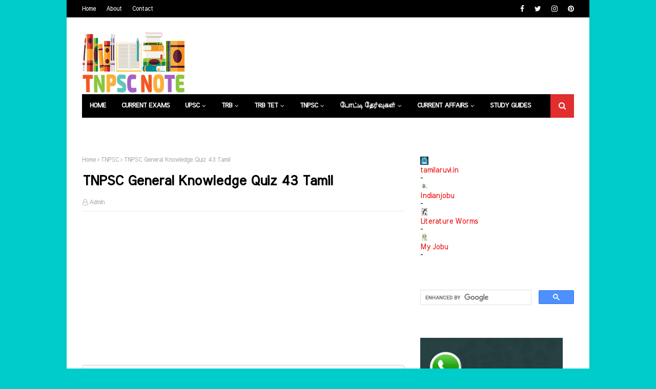

--- FILE ---
content_type: text/html; charset=utf-8
request_url: https://www.google.com/recaptcha/api2/aframe
body_size: 113
content:
<!DOCTYPE HTML><html><head><meta http-equiv="content-type" content="text/html; charset=UTF-8"></head><body><script nonce="s7OyNHC_Z2Crfewgh5uICA">/** Anti-fraud and anti-abuse applications only. See google.com/recaptcha */ try{var clients={'sodar':'https://pagead2.googlesyndication.com/pagead/sodar?'};window.addEventListener("message",function(a){try{if(a.source===window.parent){var b=JSON.parse(a.data);var c=clients[b['id']];if(c){var d=document.createElement('img');d.src=c+b['params']+'&rc='+(localStorage.getItem("rc::a")?sessionStorage.getItem("rc::b"):"");window.document.body.appendChild(d);sessionStorage.setItem("rc::e",parseInt(sessionStorage.getItem("rc::e")||0)+1);localStorage.setItem("rc::h",'1762962837610');}}}catch(b){}});window.parent.postMessage("_grecaptcha_ready", "*");}catch(b){}</script></body></html>

--- FILE ---
content_type: text/javascript; charset=UTF-8
request_url: https://www.tnpscnote.com/feeds/posts/default/-/Daily%20Quiz?alt=json-in-script&max-results=3&callback=jQuery112409041620524136089_1762962835247&_=1762962835248
body_size: 11313
content:
// API callback
jQuery112409041620524136089_1762962835247({"version":"1.0","encoding":"UTF-8","feed":{"xmlns":"http://www.w3.org/2005/Atom","xmlns$openSearch":"http://a9.com/-/spec/opensearchrss/1.0/","xmlns$blogger":"http://schemas.google.com/blogger/2008","xmlns$georss":"http://www.georss.org/georss","xmlns$gd":"http://schemas.google.com/g/2005","xmlns$thr":"http://purl.org/syndication/thread/1.0","id":{"$t":"tag:blogger.com,1999:blog-5491125153682234034"},"updated":{"$t":"2025-06-01T02:43:26.776-07:00"},"category":[{"term":"TNPSC"},{"term":"Answer Key"},{"term":"Group IV"},{"term":"Group II"},{"term":"PDF"},{"term":"Question Paper"},{"term":"Tamilnadu"},{"term":"Current Affairs"},{"term":"Study Material"},{"term":"Original Question Paper"},{"term":"Study Materials"},{"term":"Model Question"},{"term":"Group IIA"},{"term":"Group I"},{"term":"Model Exam"},{"term":"Published"},{"term":"Daily Affairs"},{"term":"All Study Materials"},{"term":"All Subject"},{"term":"Test Series"},{"term":"Download"},{"term":"Competitive Exam"},{"term":"TNPSC Study Material"},{"term":"Sankar IAS Academy"},{"term":"General Knowledge"},{"term":"TNPSC Question Paper"},{"term":"Chapter Wise"},{"term":"Tamil Medium"},{"term":"UPSC"},{"term":"Daily Quiz"},{"term":"Quiz"},{"term":"English  Medium"},{"term":"Shankar IAS Academy"},{"term":"2019"},{"term":"2017"},{"term":"Suresh IAS Academy"},{"term":"TNPSC Answer Key"},{"term":"Collection"},{"term":"TAF Academy"},{"term":"2021"},{"term":"2018"},{"term":"VAO"},{"term":"PG TRB"},{"term":"Government of Tamilnadu"},{"term":"Textbooks"},{"term":"Tamil"},{"term":"Model Questions"},{"term":"One Mark"},{"term":"Aatchi Tamil Academy"},{"term":"Original Question Papers"},{"term":"2012"},{"term":"English Medium"},{"term":"2020-2021"},{"term":"TNUSRB"},{"term":"History"},{"term":"Lotus TNPSC Academy"},{"term":"Premilinary exam"},{"term":"2022"},{"term":"Police Exam"},{"term":"2016"},{"term":"Important Notes"},{"term":"Competitive Exams"},{"term":"General English"},{"term":"Maths"},{"term":"Aatchiyar Kalvi IAS"},{"term":"Winmeen Academy"},{"term":"2019-2020"},{"term":"TN TRB"},{"term":"PC"},{"term":"TET"},{"term":"Civil Service"},{"term":"test"},{"term":"IAS"},{"term":"Job Offer"},{"term":"TNTET"},{"term":"SSC"},{"term":"10th"},{"term":"Newspaper"},{"term":"PCS"},{"term":"Tamil Notes"},{"term":"Group 4"},{"term":"Police"},{"term":"govt jobs"},{"term":"Government Job"},{"term":"Group VIII"},{"term":"Flash News"},{"term":"News"},{"term":"ஆட்சியர் கல்வி"},{"term":"Daily Thanthi"},{"term":"Dinakaran"},{"term":"Dinamalar"},{"term":"Dinamani"},{"term":"General Tamil"},{"term":"Geography"},{"term":"Special News"},{"term":"The Hindu"},{"term":"The Hindu Tamil"},{"term":"World News"},{"term":"Aakash IAS Academy"},{"term":"TNPSC Note"},{"term":"பொது தமிழ்"},{"term":"2015"},{"term":"Government Current Affairs"},{"term":"Group-1-2-2A-4-Vao-Exam"},{"term":"CUET"},{"term":"Entrance Exam"},{"term":"NTA"},{"term":"Group VIIB"},{"term":"7th"},{"term":"Bharathidasan Academy"},{"term":"Group IB"},{"term":"Wisdom Academy"},{"term":"லோட்டஸ் அகாடமி"},{"term":"GK"},{"term":"Tamil Eligibility Test"},{"term":"Exam"},{"term":"Guide"},{"term":"இந்திய அரசியலமைப்பு"},{"term":"Samacheer Book"},{"term":"8th"},{"term":"New Syllabus"},{"term":"Study Guide"},{"term":"TNPSC Video"},{"term":"9th"},{"term":"Economics"},{"term":"Boundaries"},{"term":"Collector"},{"term":"District Details"},{"term":"Districts"},{"term":"Festival"},{"term":"Information"},{"term":"Personalities"},{"term":"Places to Visit"},{"term":"One Mark Questions"},{"term":"10th Social Science"},{"term":"Objective Question"},{"term":"RRB"},{"term":"12th"},{"term":"6th"},{"term":"Online Exams"},{"term":"போட்டித்தேர்வு"},{"term":"Publication"},{"term":"Reduced"},{"term":"TNPSC NOTES"},{"term":"Unit 1"},{"term":"RRB Question Paper"},{"term":"Government Schemes"},{"term":"Social Science"},{"term":"Examination"},{"term":"PG TRB Tamil"},{"term":"Physics"},{"term":"Santhosh Academy"},{"term":"JEE"},{"term":"JEE Main"},{"term":"JEE Main Study Material"},{"term":"Practice Book"},{"term":"TNPSC Pallisalai"},{"term":"சுற்றுச்சூழல்"},{"term":"Akash IAS Academy"},{"term":"Forest Guard"},{"term":"தமிழ் - பகுதி - இ உரைநடை"},{"term":"2014"},{"term":"Government"},{"term":"PG TRB English"},{"term":"10th Tamil"},{"term":"2020"},{"term":"Indian Economics"},{"term":"Question"},{"term":"Shortcut Method"},{"term":"இந்திய பொருளாதாரம்"},{"term":"நவீன இந்திய வரலாறு"},{"term":"Job"},{"term":"One Liner"},{"term":"SAIS Academy"},{"term":"Aptitute"},{"term":"Biology"},{"term":"Government Staff"},{"term":"Syllabus"},{"term":"Tamil Part 2"},{"term":"புவியியல்"},{"term":"11th"},{"term":"2011"},{"term":"Chemistry"},{"term":"Combined Defence Services"},{"term":"PG TRB Question Paper"},{"term":"அறிவியல் தொழில்நுட்பம்"},{"term":"இந்திய வரலாறு மற்றும் கலாச்சாரம்"},{"term":"Ayakudi Academy"},{"term":"Botany"},{"term":"Civil Services"},{"term":"Indian Polity"},{"term":"National Defence Academy"},{"term":"Natraj Institute of TNPSC"},{"term":"Naval Academy"},{"term":"General Studies"},{"term":"Important"},{"term":"TRB"},{"term":"Constable"},{"term":"Engineering Services"},{"term":"English"},{"term":"SI"},{"term":"School Education"},{"term":"TNUSRB Model Question Paper"},{"term":"Tamilnadu Government Current Affairs"},{"term":"ayakudi marathadi coaching centre"},{"term":"கையேடு"},{"term":"Answer"},{"term":"Bharathidasan TNPSC Academy"},{"term":"Mathematics"},{"term":"Preliminary"},{"term":"Thinnai Academy"},{"term":"புத்திக்கூர்மை\u0026திறனறிவு"},{"term":"2013"},{"term":"Civics"},{"term":"Previous Question"},{"term":"TNPSC Current Affairs"},{"term":"Zoology"},{"term":"private jobs"},{"term":"Indian National Movement"},{"term":"Question Bank"},{"term":"Sri Sairam TNPSC Coaching"},{"term":"விலங்கியல்"},{"term":"Central Government"},{"term":"Combined Geo-Scientist"},{"term":"General"},{"term":"General Science"},{"term":"History Culture"},{"term":"Impact IAS Academy"},{"term":"Old Syllabus"},{"term":"Previous Questions"},{"term":"Previous Year"},{"term":"Psychology"},{"term":"Science"},{"term":"State Government"},{"term":"Very Important"},{"term":"இந்திய தேசிய இயக்கம்"},{"term":"வேதியியல்"},{"term":"9th Tamil"},{"term":"CISF"},{"term":"Combined Medical Services"},{"term":"Day Sheet"},{"term":"Indian Economic Service"},{"term":"Indian Forest Service"},{"term":"Indian History"},{"term":"Kanchi Academy"},{"term":"Lesson Plan"},{"term":"Mental Ability"},{"term":"Multiple Choice"},{"term":"Reduced Syllabus"},{"term":"Tamizha Academy"},{"term":"இயற்பியல்"},{"term":"தமிழக வளர்ச்சி நிர்வாகம்"},{"term":"பொது அறிவு"},{"term":"10th Social"},{"term":"10th science"},{"term":"8th Tamil"},{"term":"Indian Statistical Service"},{"term":"LDCE"},{"term":"Manidhanaeyam Free IAS Academy"},{"term":"NR IAS Academy"},{"term":"தமிழ்நாடு - வரலாறு"},{"term":"தாவரவியல்"},{"term":"வரலாறு"},{"term":"7th Tamil"},{"term":"Appolo Study Centre"},{"term":"Arivukadal Pathipagam"},{"term":"Notes"},{"term":"Saivam And Vainavam"},{"term":"Solved sums"},{"term":"TNPSC BITS"},{"term":"TNPSC Syllabus"},{"term":"TextBook"},{"term":"6th Tamil"},{"term":"Akash Academy"},{"term":"Bharathiyar Vinayaga Academy"},{"term":"Central Armed"},{"term":"Commerce"},{"term":"EXE"},{"term":"Easy to Remember"},{"term":"Geologist"},{"term":"PG TRB History"},{"term":"Radian IAS Academy"},{"term":"Sub Inspector"},{"term":"Surya Academy"},{"term":"TRB Question paper"},{"term":"TRB Study Material"},{"term":"Tamil Grammar"},{"term":"X"},{"term":"12th Physics"},{"term":"Articles"},{"term":"CAPF"},{"term":"Constitution"},{"term":"Education"},{"term":"Educational Department"},{"term":"Free Current Affairs"},{"term":"Iyachamy Academy"},{"term":"Kasika IAS Academy"},{"term":"Mains"},{"term":"NTPC"},{"term":"Political science"},{"term":"Slow Learners"},{"term":"WhatsApp"},{"term":"annual planner"},{"term":"job news"},{"term":"தமிழ் சமூகம் - பண்பாடும் மரபும்"},{"term":"2009"},{"term":"8th std"},{"term":"Administration"},{"term":"Akshiiraa Coaching Centre"},{"term":"Allwin Academy"},{"term":"Aram IAS Academy"},{"term":"Book Back Question Paper"},{"term":"Botony"},{"term":"Class Test"},{"term":"Department of Employment and Training"},{"term":"Educational"},{"term":"Future Vision Study Centre"},{"term":"GROUP-1"},{"term":"General English With General Knoledge"},{"term":"Geo Facts"},{"term":"Government Order"},{"term":"Important Question"},{"term":"India"},{"term":"Indian Army"},{"term":"Indian political science"},{"term":"Jeya Bharatham IAS Academy"},{"term":"Kalamin Vithaigal"},{"term":"Kaviya Coaching Centre"},{"term":"Monthly"},{"term":"NDA"},{"term":"Nithra"},{"term":"PG TRB Chemistry"},{"term":"PG TRB Commerce"},{"term":"PG TRB Physics"},{"term":"Practice questions"},{"term":"Railway"},{"term":"SCERT"},{"term":"Sainavam Vainavam"},{"term":"Schedule"},{"term":"TNTRB"},{"term":"Time Table"},{"term":"Vao-Exam"},{"term":"Vetrii IAS Study Circle"},{"term":"Yaazhl Academy"},{"term":"Zero Current Affairs"},{"term":"general ability"},{"term":"govt school"},{"term":"teachers"},{"term":"அறிவிப்பு"},{"term":"உயிரியல்"},{"term":"தேர்வுகள்"},{"term":"12th Economics"},{"term":"12th Maths"},{"term":"7th science"},{"term":"8 th science"},{"term":"9 th science"},{"term":"Aakash Academy"},{"term":"Academy"},{"term":"Adithya Academy"},{"term":"Akash Friends Academy"},{"term":"Akshiraa Cocahing Centre"},{"term":"All Question Papers"},{"term":"Android"},{"term":"App"},{"term":"Application"},{"term":"Ariyalur"},{"term":"BEL"},{"term":"Best TNPSC Academy"},{"term":"Book Topics"},{"term":"CTET"},{"term":"Cheating"},{"term":"Chennai"},{"term":"Coimbatore"},{"term":"Combined"},{"term":"Cuddalore"},{"term":"Department Exam"},{"term":"Developement"},{"term":"Dharmapuri"},{"term":"Dindigul"},{"term":"Erode"},{"term":"Exam Centre"},{"term":"Exam result"},{"term":"GROUP-2"},{"term":"General Tamil General Knowledge"},{"term":"General Tamil With General Knoledge"},{"term":"Geo-Scientist"},{"term":"Government Teacher"},{"term":"Hindhu Religion"},{"term":"Home Science"},{"term":"IDBI Bank"},{"term":"INDHIRA TNPSC ACADEMY"},{"term":"Indian Culture"},{"term":"Indian Geography"},{"term":"Indian Navy"},{"term":"Indian constitution"},{"term":"Indian constutional"},{"term":"Indian institution"},{"term":"Indian rule of politics"},{"term":"Indira Gandhi"},{"term":"Jawaharlal Nehru"},{"term":"Jaya Bhararatham Academy"},{"term":"Job Makers Academy"},{"term":"KSJ Academy"},{"term":"Kanchipuram"},{"term":"Kanyakumari"},{"term":"Karur"},{"term":"Kings IAS Academy"},{"term":"Krishnagiri"},{"term":"MCQ"},{"term":"Madurai"},{"term":"Mains – Paper I"},{"term":"Mains – Paper II"},{"term":"Mains – Paper III"},{"term":"Materials"},{"term":"Microbiology"},{"term":"Milestone Research Academy"},{"term":"Motor Inspector"},{"term":"Nagapattinam"},{"term":"Namakkal"},{"term":"Narendra Modi"},{"term":"National news"},{"term":"Nilgiris"},{"term":"Notification"},{"term":"Number Series"},{"term":"Online Coaching"},{"term":"PG TRB  Economics"},{"term":"PG TRB Biology"},{"term":"PG TRB Botany"},{"term":"PG TRB Economics"},{"term":"PG TRB Education Methodology"},{"term":"PG TRB General Knowledge"},{"term":"PG TRB Maths"},{"term":"PG TRB Physical Education"},{"term":"PG TRB Zoology"},{"term":"Paper I"},{"term":"Part 1"},{"term":"Part 2"},{"term":"Perambalur"},{"term":"Physical Education"},{"term":"Physical Geography"},{"term":"Poets"},{"term":"Political Leaders"},{"term":"Polity"},{"term":"Practical Guide"},{"term":"Prelims General Studies"},{"term":"Prime Minister"},{"term":"Promotion"},{"term":"Punishment"},{"term":"Puthukottai"},{"term":"Quadratic Eqations"},{"term":"Radan IAS Academy"},{"term":"Ram Tuition Centre"},{"term":"Ramanathapuram"},{"term":"Revision Test"},{"term":"SET"},{"term":"SIAS Academy"},{"term":"SIMPLIFICATION"},{"term":"Salem"},{"term":"Sivaganga"},{"term":"Std"},{"term":"Subhi Legendry Education"},{"term":"TET Coaching Centre"},{"term":"TNDET"},{"term":"TNPSC Indian National Movement Chapter - 1 - National Renaissance Study Materials PDF"},{"term":"Tamil Murasu"},{"term":"Teacher"},{"term":"Testbook"},{"term":"Thanjuvur"},{"term":"Theni"},{"term":"Thiruvallur"},{"term":"Thiruvannamalai"},{"term":"Thiruvarur"},{"term":"Thoothukudi"},{"term":"Tiruchchirappalli"},{"term":"Tirunelveli"},{"term":"Tiruppur"},{"term":"VIP Coaching Center"},{"term":"VIP Coaching Centre"},{"term":"Vellore"},{"term":"Viluppuram"},{"term":"Virudhunagar"},{"term":"Volume 1"},{"term":"Volume 2"},{"term":"Winmeen"},{"term":"age limit"},{"term":"anna university"},{"term":"counselling"},{"term":"covid"},{"term":"date"},{"term":"details"},{"term":"polytechnic"},{"term":"reasoning"},{"term":"salary"},{"term":"technology"},{"term":"thirukural"},{"term":"tnpsc annual planner"},{"term":"tnpsc news"},{"term":"wishes"},{"term":"அறிவியல்"},{"term":"இந்திய புவியியல்"},{"term":"இந்திய வரலாறு"},{"term":"கலாமின் விதைகள்"},{"term":"சமூக அறிவியல்"},{"term":"தமிழகம்"},{"term":"தமிழ்க்கடல்"},{"term":"திருத்தச்சட்டம்"},{"term":"வேலைவாய்ப்பு"}],"title":{"type":"text","$t":"TNPSC Notes"},"subtitle":{"type":"html","$t":"TNPSC, UPSC, RRB, TRB, TET, PG Assistant, Group I, Group II, Group IIA, Group IV, Group 4 Study Materials, Group 4 Current Affairs, TNUSRB, Sub Inspector Exam, Study Guide, Study Materials, Group II Guide, Civil Exam Study Materials, IAS, IPS, IFS, Postal Services, Shankar IAS Academy, Ayakudi Coaching Centre, Aakash Friends IAS Academy, Suresh IAS Academy,Forest Exam, Maduramangalam Coaching Centre, History, Kalam IAS Academy, "},"link":[{"rel":"http://schemas.google.com/g/2005#feed","type":"application/atom+xml","href":"https:\/\/www.tnpscnote.com\/feeds\/posts\/default"},{"rel":"self","type":"application/atom+xml","href":"https:\/\/www.blogger.com\/feeds\/5491125153682234034\/posts\/default\/-\/Daily+Quiz?alt=json-in-script\u0026max-results=3"},{"rel":"alternate","type":"text/html","href":"https:\/\/www.tnpscnote.com\/search\/label\/Daily%20Quiz"},{"rel":"hub","href":"http://pubsubhubbub.appspot.com/"},{"rel":"next","type":"application/atom+xml","href":"https:\/\/www.blogger.com\/feeds\/5491125153682234034\/posts\/default\/-\/Daily+Quiz\/-\/Daily+Quiz?alt=json-in-script\u0026start-index=4\u0026max-results=3"}],"author":[{"name":{"$t":"Unknown"},"email":{"$t":"noreply@blogger.com"},"gd$image":{"rel":"http://schemas.google.com/g/2005#thumbnail","width":"16","height":"16","src":"https:\/\/img1.blogblog.com\/img\/b16-rounded.gif"}}],"generator":{"version":"7.00","uri":"http://www.blogger.com","$t":"Blogger"},"openSearch$totalResults":{"$t":"297"},"openSearch$startIndex":{"$t":"1"},"openSearch$itemsPerPage":{"$t":"3"},"entry":[{"id":{"$t":"tag:blogger.com,1999:blog-5491125153682234034.post-2955171446316872935"},"published":{"$t":"2022-03-04T07:06:00.001-08:00"},"updated":{"$t":"2022-03-04T07:06:48.107-08:00"},"category":[{"scheme":"http://www.blogger.com/atom/ns#","term":"Daily Quiz"},{"scheme":"http://www.blogger.com/atom/ns#","term":"English  Medium"},{"scheme":"http://www.blogger.com/atom/ns#","term":"General Knowledge"},{"scheme":"http://www.blogger.com/atom/ns#","term":"Quiz"},{"scheme":"http://www.blogger.com/atom/ns#","term":"TNPSC"}],"title":{"type":"text","$t":"TNPSC GK ,Current Affairs Quiz 147 English"},"content":{"type":"html","$t":"\u003Cscript async src=\"https:\/\/pagead2.googlesyndication.com\/pagead\/js\/adsbygoogle.js?client=ca-pub-7701823168278793\"\n     crossorigin=\"anonymous\"\u003E\u003C\/script\u003E\n\u003C!-- Traditional --\u003E\n\u003Cins class=\"adsbygoogle\"\n     style=\"display:block\"\n     data-ad-client=\"ca-pub-7701823168278793\"\n     data-ad-slot=\"1727181306\"\n     data-ad-format=\"auto\"\n     data-full-width-responsive=\"true\"\u003E\u003C\/ins\u003E\n\u003Cscript\u003E\n     (adsbygoogle = window.adsbygoogle || []).push({});\n\u003C\/script\u003E\n\u003Cstyle\u003E\n#quiz_container{position:relative;width:100%;height:auto;max-width:100%;margin:0 auto}.question-container{position:relative;width:100%;height:auto}.question-container .single-question-container{border:1px solid silver;padding:10px;border-radius:6px;margin-bottom:5px}.question-container .questionNum{float:left}.question-container .questionName{padding-left:25px}.question-container input[type=radio]{display:none}.question-container input[type=radio]+label{cursor:pointer;height:30px;position:relative;display:inline-block;top:0;bottom:0;left:0;border-radius:3px 0 0 3px;width:100%;height:100%;border:1px solid #d3d3d3;margin:2px;padding:5px 0}.question-container input[type=radio]+label:before{position:relative;display:inline-block;left:0;top:0;bottom:0;width:30px;height:30px;background:#d1d3d4;border-radius:3px 0 0 3px;border-radius:50%;margin-right:10px;content:'\\00b7';text-align:center;color:#d1d3d4;font-size:76px;float:left;line-height: 30px;}.question-container input[type=radio]:hover+label:before{color:#fff}.question-container input[type=radio]:hover+label{color:#000000b0;background:#8080801a}.question-container input[type=radio]:disabled+label{cursor:default;background:#fff;color:#000}.question-container input[type=radio]:disabled+label:before{color:#fff}.question-container input[type=radio]:checked+label:before{color:#fff;background:#2196f3}.question-container input[type=radio].correct+label:after{color:#009688;content:'\\2714';font-size:30px;position:absolute}.question-container input[type=radio].incorrect+label:after{content:'\\274c'}.question-container input[type=checkbox]{display:none}.question-container input[type=checkbox]+label{cursor:pointer;height:30px;position:relative;display:inline-block;top:0;bottom:0;left:0;border-radius:3px 0 0 3px;width:100%;height:100%;border:1px solid #d3d3d3;margin:2px;padding:5px 0}.question-container input[type=checkbox]+label:before{position:relative;display:inline-block;left:0;top:0;bottom:0;width:30px;height:30px;background:#d1d3d4;border-radius:3px 0 0 3px;margin-right:10px;content:'\\2714';text-align:center;color:#d1d3d4;font-size:20px;float:left}.question-container input[type=checkbox]:hover+label:before{color:#fff}.question-container input[type=checkbox]:hover+label{color:#000000b0;background:#8080801a}.question-container input[type=checkbox]:disabled+label{cursor:default;background:#fff;color:#000}.question-container input[type=checkbox]:disabled+label:before{color:#fff}.question-container input[type=checkbox]:checked+label:before{color:#fff;background:#2196f3}.question-container input[type=checkbox].correct+label:after{color:#009688;content:'\\2714';font-size:30px;position:absolute}.question-container input[type=checkbox].incorrect+label:after{content:'\\274c'}.question-container .next-button,.question-container .submit-button{background:#2196f3;color:#fff;padding:5px 32px;cursor:pointer;border:0}.question-container .next-button:hover,.question-container .submit-button:hover{background:#216ff3}.question-container .timer{float:right}\n\u003C\/style\u003E\n\u003Cdiv id='quiz_container'\u003E\u003C\/div\u003E\n\u003Cscript\u003E\nvar _0x1e05=['\\x20\/\u003E\u003Clabel\\x20for=\\x27checkbox','value','Explanation:\\x20','explanation','Quiz','score','currentQuestion','object','hasOwnProperty','elementId','questionContainer','question-container','submitPrnt','button','submitButton','Submit','addEventListener','click','bind','showAllQuestions','setAttribute','display:\\x20none;','nextButton','Next','style','display:\\x20block;','showTimer','timer','00:00:00','setSeconds','substr','getElementById','myLink','fontSize','textAlign','center','lastChild','remove','disabled','checked','right','incorrect','correct','timerInterval','Your\\x20Score:\\x20','createElement','div','className','question','span','questionNum','innerHTML','appendChild','questionName','options','quizQuestions','getElementsByClassName','single-question-container','radio','type','length','call','checkbox','option','\u003Cinput\\x20type=\\x27radio\\x27\\x20id=\\x27radio','\\x27\\x20name=\\x27radio','\\x27\\x20value=','\\x20\/\u003E\u003Clabel\\x20for=\\x27radio','\u003C\/label\u003E','\\x27\\x20name=\\x27checkbox'];(function(_0x4bffaa,_0xaaefc5){var _0x1025a5=function(_0x3bdce3){while(--_0x3bdce3){_0x4bffaa['push'](_0x4bffaa['shift']());}};_0x1025a5(++_0xaaefc5);}(_0x1e05,0xb9));var _0x5730=function(_0x2c9e9d,_0x51e73f){_0x2c9e9d=_0x2c9e9d-0x0;var _0x462ef3=_0x1e05[_0x2c9e9d];return _0x462ef3;};(function(){function _0x167a84(_0x2e5740){var _0x364c2a=document[_0x5730('0x0')](_0x5730('0x1'));_0x364c2a[_0x5730('0x2')]=_0x5730('0x3');var _0x5a497d=document['createElement'](_0x5730('0x4'));_0x5a497d[_0x5730('0x2')]=_0x5730('0x5'),_0x5a497d[_0x5730('0x6')]=_0x2e5740+0x1+'.',_0x364c2a[_0x5730('0x7')](_0x5a497d);var _0x167a84=document[_0x5730('0x0')](_0x5730('0x1'));if(_0x167a84['className']=_0x5730('0x8'),_0x167a84[_0x5730('0x6')]=this[_0x5730('0x9')][_0x5730('0xa')][_0x2e5740][_0x5730('0x3')],_0x364c2a[_0x5730('0x7')](_0x167a84),document[_0x5730('0xb')](_0x5730('0xc')+_0x2e5740)[0x0][_0x5730('0x7')](_0x364c2a),_0x5730('0xd')==this[_0x5730('0x9')][_0x5730('0xa')][_0x2e5740][_0x5730('0xe')])for(var _0x5611e8=0x0;_0x5611e8\u003Cthis[_0x5730('0x9')][_0x5730('0xa')][_0x2e5740][_0x5730('0x9')][_0x5730('0xf')];_0x5611e8++)_0x2dc66d[_0x5730('0x10')](this,_0x2e5740,_0x5611e8);else if(_0x5730('0x11')==this[_0x5730('0x9')][_0x5730('0xa')][_0x2e5740][_0x5730('0xe')])for(_0x5611e8=0x0;_0x5611e8\u003Cthis[_0x5730('0x9')][_0x5730('0xa')][_0x2e5740]['options'][_0x5730('0xf')];_0x5611e8++)_0x153258[_0x5730('0x10')](this,_0x2e5740,_0x5611e8);}function _0x2dc66d(_0x3c08d6,_0x8d4f63){var _0x60ee72=document[_0x5730('0x0')](_0x5730('0x1'));_0x60ee72['className']=_0x5730('0x12');var _0x167a84=_0x5730('0x13')+_0x3c08d6+_0x8d4f63+_0x5730('0x14')+_0x3c08d6+_0x5730('0x15')+_0x8d4f63+_0x5730('0x16')+_0x3c08d6+_0x8d4f63+_0x5730('0x14')+_0x3c08d6+'\\x27\u003E'+data[_0x3c08d6][_0x5730('0x9')][_0x8d4f63]['value']+_0x5730('0x17');_0x60ee72[_0x5730('0x6')]=_0x167a84,document[_0x5730('0xb')](_0x5730('0xc')+_0x3c08d6)[0x0][_0x5730('0x7')](_0x60ee72);}function _0x153258(_0x3c7705,_0x2d756e){var _0x5d75a4=document['createElement'](_0x5730('0x1'));_0x5d75a4[_0x5730('0x2')]=_0x5730('0x12');var _0x167a84='\u003Cinput\\x20type=\\x27checkbox\\x27\\x20id=\\x27checkbox'+_0x3c7705+_0x2d756e+_0x5730('0x18')+_0x3c7705+_0x5730('0x15')+_0x2d756e+_0x5730('0x19')+_0x3c7705+_0x2d756e+_0x5730('0x18')+_0x3c7705+'\\x27\u003E'+data[_0x3c7705][_0x5730('0x9')][_0x2d756e][_0x5730('0x1a')]+'\u003C\/label\u003E';_0x5d75a4[_0x5730('0x6')]=_0x167a84,document[_0x5730('0xb')](_0x5730('0xc')+_0x3c7705)[0x0][_0x5730('0x7')](_0x5d75a4);}function _0x67946b(_0x119fd1){if(''!=this[_0x5730('0x9')][_0x5730('0xa')][_0x119fd1]['explanation']){var _0x2b1682=document[_0x5730('0x0')](_0x5730('0x1'));_0x2b1682['innerHTML']=_0x5730('0x1b')+this['options'][_0x5730('0xa')][_0x119fd1][_0x5730('0x1c')],document[_0x5730('0xb')](_0x5730('0xc')+_0x119fd1)[0x0][_0x5730('0x7')](_0x2b1682);}}this[_0x5730('0x1d')]=function(){this[_0x5730('0x1e')]=0x0;arguments[this[_0x5730('0x1f')]=0x0]\u0026\u0026_0x5730('0x20')==typeof arguments[0x0]\u0026\u0026(this[_0x5730('0x9')]=function(_0x341a96,_0x27938b){var _0x5977e5;for(_0x5977e5 in _0x27938b)_0x27938b[_0x5730('0x21')](_0x5977e5)\u0026\u0026(_0x341a96[_0x5977e5]=_0x27938b[_0x5977e5]);return _0x341a96;}({'quizQuestions':{},'elementId':'','showAllQuestions':!0x0,'showTimer':!0x0},arguments[0x0])),function(){var _0x32d1c7=document['getElementById'](this['options'][_0x5730('0x22')]);this[_0x5730('0x23')]=document[_0x5730('0x0')]('div'),this[_0x5730('0x23')][_0x5730('0x2')]=_0x5730('0x24'),_0x32d1c7[_0x5730('0x7')](this['questionContainer']);for(var _0x102230=0x0;_0x102230\u003Cthis[_0x5730('0x9')][_0x5730('0xa')][_0x5730('0xf')];_0x102230++){var _0x508e9d=document[_0x5730('0x0')](_0x5730('0x1'));_0x508e9d[_0x5730('0x2')]='single-question-container\\x20single-question-container'+_0x102230,this[_0x5730('0x23')][_0x5730('0x7')](_0x508e9d),_0x167a84[_0x5730('0x10')](this,_0x102230);}(function(){this[_0x5730('0x25')]=document[_0x5730('0x0')](_0x5730('0x1')),this[_0x5730('0x25')]['className']='submitPrnt',this['submitButton']=document[_0x5730('0x0')](_0x5730('0x26')),this[_0x5730('0x27')][_0x5730('0x2')]='submit-button',this[_0x5730('0x27')]['innerHTML']=_0x5730('0x28'),this[_0x5730('0x25')]['appendChild'](this[_0x5730('0x27')]),this[_0x5730('0x23')][_0x5730('0x7')](this[_0x5730('0x25')]),this['submitButton'][_0x5730('0x29')](_0x5730('0x2a'),onSubmitQuiz[_0x5730('0x2b')](this));}[_0x5730('0x10')](this),function(){if(!this[_0x5730('0x9')][_0x5730('0x2c')]){var _0x32d1c7=document[_0x5730('0xb')](_0x5730('0xc'));for(var _0x102230 in _0x32d1c7)_0x32d1c7[_0x5730('0x21')](_0x102230)\u0026\u0026_0x102230!=this[_0x5730('0x1f')]\u0026\u0026_0x32d1c7[_0x102230][_0x5730('0x2d')]('style',_0x5730('0x2e'));(function(){this['nextButton']=document[_0x5730('0x0')](_0x5730('0x26')),this[_0x5730('0x2f')]['className']='next-button',this[_0x5730('0x2f')][_0x5730('0x6')]=_0x5730('0x30'),this[_0x5730('0x25')][_0x5730('0x7')](this[_0x5730('0x2f')]),0x1==this[_0x5730('0x9')][_0x5730('0xa')]['length']?(this[_0x5730('0x2f')][_0x5730('0x2d')](_0x5730('0x31'),_0x5730('0x2e')),this[_0x5730('0x27')][_0x5730('0x2d')](_0x5730('0x31'),_0x5730('0x32'))):this[_0x5730('0x27')][_0x5730('0x2d')]('style','display:\\x20none;');this[_0x5730('0x2f')]['addEventListener'](_0x5730('0x2a'),onNextButton[_0x5730('0x2b')](this));}['call'](this));}}[_0x5730('0x10')](this),function(){if(this[_0x5730('0x9')][_0x5730('0x33')]){var _0x508e9d=document[_0x5730('0x0')](_0x5730('0x4'));_0x508e9d[_0x5730('0x2')]=_0x5730('0x34'),_0x508e9d['innerHTML']=_0x5730('0x35'),this[_0x5730('0x25')][_0x5730('0x7')](_0x508e9d);var _0x167a84=0x0;this['timerInterval']=setInterval(function(){_0x167a84++;var _0x32d1c7=new Date(null);_0x32d1c7[_0x5730('0x36')](_0x167a84);var _0x102230=_0x32d1c7['toISOString']()[_0x5730('0x37')](0xb,0x8);_0x508e9d[_0x5730('0x6')]=_0x102230;},0x3e8);}}[_0x5730('0x10')](this),function(){var _0x32d1c7=document[_0x5730('0x38')](this[_0x5730('0x9')][_0x5730('0x22')]);this[_0x5730('0x39')],_0x32d1c7['appendChild'](this[_0x5730('0x39')]);}['call'](this),function(){var _0x32d1c7=document[_0x5730('0x38')](this[_0x5730('0x9')][_0x5730('0x22')]);_0x32d1c7[_0x5730('0x3d')]['innerHTML'][_0x5730('0xf')]\u003C=0xc8\u0026\u00260xb4\u003C=_0x32d1c7[_0x5730('0x3d')][_0x5730('0x6')]['length']||_0x32d1c7[_0x5730('0x3e')]();}[_0x5730('0x10')](this));}[_0x5730('0x10')](this);},onNextButton=function(){this['currentQuestion']++;var _0x30aa9a=document[_0x5730('0xb')](_0x5730('0xc'));for(var _0xb4dd3b in _0x30aa9a)_0x30aa9a['hasOwnProperty'](_0xb4dd3b)\u0026\u0026(_0x30aa9a[_0xb4dd3b]['setAttribute']('style',_0x5730('0x2e')),_0xb4dd3b==this[_0x5730('0x1f')]\u0026\u0026_0x30aa9a[_0xb4dd3b][_0x5730('0x2d')](_0x5730('0x31'),_0x5730('0x32')));this[_0x5730('0x1f')]==this[_0x5730('0x9')][_0x5730('0xa')][_0x5730('0xf')]-0x1\u0026\u0026(this[_0x5730('0x27')][_0x5730('0x2d')](_0x5730('0x31'),_0x5730('0x32')),this[_0x5730('0x2f')][_0x5730('0x2d')](_0x5730('0x31'),_0x5730('0x2e')));},onSubmitQuiz=function(){document[_0x5730('0x38')](this[_0x5730('0x9')][_0x5730('0x22')]);this['submitButton'][_0x5730('0x2d')](_0x5730('0x31'),_0x5730('0x2e'));var _0x3bbba0=document[_0x5730('0xb')](_0x5730('0xc'));for(var _0x5edfb1 in _0x3bbba0)_0x3bbba0[_0x5730('0x21')](_0x5edfb1)\u0026\u0026_0x3bbba0[_0x5edfb1][_0x5730('0x2d')](_0x5730('0x31'),'display:\\x20block;');for(var _0x1b9f10=0x0;_0x1b9f10\u003Cthis[_0x5730('0x9')][_0x5730('0xa')][_0x5730('0xf')];_0x1b9f10++){if(_0x5730('0xd')==this[_0x5730('0x9')][_0x5730('0xa')][_0x1b9f10]['type'])for(_0x5edfb1=0x0;_0x5edfb1\u003Cthis[_0x5730('0x9')][_0x5730('0xa')][_0x1b9f10][_0x5730('0x9')][_0x5730('0xf')];_0x5edfb1++)document[_0x5730('0x38')](_0x5730('0xd')+_0x1b9f10+_0x5edfb1)[_0x5730('0x3f')]=!0x0,document[_0x5730('0x38')](_0x5730('0xd')+_0x1b9f10+_0x5edfb1)[_0x5730('0x40')]\u0026\u0026!this[_0x5730('0x9')][_0x5730('0xa')][_0x1b9f10][_0x5730('0x9')][_0x5edfb1][_0x5730('0x41')]?document[_0x5730('0x38')](_0x5730('0xd')+_0x1b9f10+_0x5edfb1)[_0x5730('0x2')]=_0x5730('0x42'):document[_0x5730('0x38')](_0x5730('0xd')+_0x1b9f10+_0x5edfb1)[_0x5730('0x40')]\u0026\u0026this[_0x5730('0x9')]['quizQuestions'][_0x1b9f10][_0x5730('0x9')][_0x5edfb1][_0x5730('0x41')]?(document[_0x5730('0x38')](_0x5730('0xd')+_0x1b9f10+_0x5edfb1)[_0x5730('0x2')]=_0x5730('0x43'),this[_0x5730('0x1e')]++):!document['getElementById'](_0x5730('0xd')+_0x1b9f10+_0x5edfb1)[_0x5730('0x40')]\u0026\u0026this['options']['quizQuestions'][_0x1b9f10][_0x5730('0x9')][_0x5edfb1][_0x5730('0x41')]\u0026\u0026(document[_0x5730('0x38')](_0x5730('0xd')+_0x1b9f10+_0x5edfb1)[_0x5730('0x2')]=_0x5730('0x43'));else if(_0x5730('0x11')==this['options'][_0x5730('0xa')][_0x1b9f10][_0x5730('0xe')]){var _0x167a84=!0x1;for(_0x5edfb1=0x0;_0x5edfb1\u003Cthis[_0x5730('0x9')][_0x5730('0xa')][_0x1b9f10][_0x5730('0x9')]['length'];_0x5edfb1++)document[_0x5730('0x38')]('checkbox'+_0x1b9f10+_0x5edfb1)['disabled']=!0x0,document[_0x5730('0x38')]('checkbox'+_0x1b9f10+_0x5edfb1)[_0x5730('0x40')]\u0026\u0026!this[_0x5730('0x9')][_0x5730('0xa')][_0x1b9f10][_0x5730('0x9')][_0x5edfb1][_0x5730('0x41')]?document[_0x5730('0x38')](_0x5730('0x11')+_0x1b9f10+_0x5edfb1)[_0x5730('0x2')]='incorrect':document[_0x5730('0x38')](_0x5730('0x11')+_0x1b9f10+_0x5edfb1)['checked']\u0026\u0026this[_0x5730('0x9')][_0x5730('0xa')][_0x1b9f10][_0x5730('0x9')][_0x5edfb1]['right']?document['getElementById']('checkbox'+_0x1b9f10+_0x5edfb1)[_0x5730('0x2')]=_0x5730('0x43'):!document[_0x5730('0x38')]('checkbox'+_0x1b9f10+_0x5edfb1)[_0x5730('0x40')]\u0026\u0026this[_0x5730('0x9')][_0x5730('0xa')][_0x1b9f10][_0x5730('0x9')][_0x5edfb1]['right']\u0026\u0026(document[_0x5730('0x38')](_0x5730('0x11')+_0x1b9f10+_0x5edfb1)[_0x5730('0x2')]='correct'),document[_0x5730('0x38')](_0x5730('0x11')+_0x1b9f10+_0x5edfb1)['checked']?this[_0x5730('0x9')][_0x5730('0xa')][_0x1b9f10][_0x5730('0x9')][_0x5edfb1][_0x5730('0x41')]||(_0x167a84=!0x0):document[_0x5730('0x38')](_0x5730('0x11')+_0x1b9f10+_0x5edfb1)[_0x5730('0x40')]||this[_0x5730('0x9')][_0x5730('0xa')][_0x1b9f10]['options'][_0x5edfb1]['right']\u0026\u0026(_0x167a84=!0x0);_0x167a84||this[_0x5730('0x1e')]++;}_0x67946b[_0x5730('0x10')](this,_0x1b9f10);}this[_0x5730('0x9')][_0x5730('0x33')]\u0026\u0026clearInterval(this[_0x5730('0x44')]);var _0x46bbb2=document[_0x5730('0x0')](_0x5730('0x4'));_0x46bbb2[_0x5730('0x6')]=_0x5730('0x45')+this[_0x5730('0x1e')]+'\/'+this[_0x5730('0x9')][_0x5730('0xa')][_0x5730('0xf')],this[_0x5730('0x25')][_0x5730('0x7')](_0x46bbb2);};}());var data = [{\"type\":\"radio\",\"question\":\"India’s first needleless vaccine for Covid-19 is\",\"explanation\":\"\",\"options\":[{\"value\":\"Sputnik\",\"right\":false,\"selected\":false},{\"value\":\"Zycov-D\",\"right\":true,\"selected\":false},{\"value\":\"Moderna\",\"right\":false,\"selected\":false},{\"value\":\"COVAX\",\"right\":false,\"selected\":false}],\"selected\":\"1\"},{\"type\":\"radio\",\"question\":\"The Statue of Equality is inaugurated at Hyderabad on the memory of\",\"explanation\":\"\",\"options\":[{\"value\":\"Adhi Shankar\",\"right\":false,\"selected\":false},{\"value\":\"Ramananda\",\"right\":false,\"selected\":false},{\"value\":\"Vallabhacharya\",\"right\":false,\"selected\":false},{\"value\":\"Ramanuja\",\"right\":true,\"selected\":false}],\"selected\":\"3\"},{\"type\":\"radio\",\"question\":\"Which country’s company has rolled out an anti-virus mask called Kosk?\",\"explanation\":\"\",\"options\":[{\"value\":\"Japan\",\"right\":false,\"selected\":false},{\"value\":\"Singapore\",\"right\":false,\"selected\":false},{\"value\":\"South Korea\",\"right\":true,\"selected\":false},{\"value\":\"Israel\",\"right\":false,\"selected\":false}],\"selected\":\"2\"},{\"type\":\"radio\",\"question\":\"Which country was defeated by India in the U19 Cricket World Cup 2022?\",\"explanation\":\"\",\"options\":[{\"value\":\"England\",\"right\":true,\"selected\":false},{\"value\":\"Australia\",\"right\":false,\"selected\":false},{\"value\":\"New Zealand\",\"right\":false,\"selected\":false},{\"value\":\"South Africa\",\"right\":false,\"selected\":false}],\"selected\":null},{\"type\":\"radio\",\"question\":\"Who became the first male cricketer to take a hat-trick wicket in T20I cricket?\",\"explanation\":\"\",\"options\":[{\"value\":\"Jasprit Bumrah\",\"right\":false,\"selected\":false},{\"value\":\"Imran Tahir\",\"right\":false,\"selected\":false},{\"value\":\"Jason Holder\",\"right\":true,\"selected\":false},{\"value\":\"Mitchell Starc\",\"right\":false,\"selected\":false}],\"selected\":\"2\"}];\nvar quiz = new Quiz({\t\tquizQuestions: data,elementId: 'quiz_container',showAllQuestions:false,showTimer:true});\n\u003C\/script\u003E\u003Cscript async src=\"https:\/\/pagead2.googlesyndication.com\/pagead\/js\/adsbygoogle.js?client=ca-pub-7701823168278793\"\n     crossorigin=\"anonymous\"\u003E\u003C\/script\u003E\n\u003C!-- Traditional --\u003E\n\u003Cins class=\"adsbygoogle\"\n     style=\"display:block\"\n     data-ad-client=\"ca-pub-7701823168278793\"\n     data-ad-slot=\"1727181306\"\n     data-ad-format=\"auto\"\n     data-full-width-responsive=\"true\"\u003E\u003C\/ins\u003E\n\u003Cscript\u003E\n     (adsbygoogle = window.adsbygoogle || []).push({});\n\u003C\/script\u003E\n\u003Cscript async src=\"https:\/\/pagead2.googlesyndication.com\/pagead\/js\/adsbygoogle.js?client=ca-pub-7701823168278793\"\n     crossorigin=\"anonymous\"\u003E\u003C\/script\u003E\n\u003C!-- Traditional --\u003E\n\u003Cins class=\"adsbygoogle\"\n     style=\"display:block\"\n     data-ad-client=\"ca-pub-7701823168278793\"\n     data-ad-slot=\"1727181306\"\n     data-ad-format=\"auto\"\n     data-full-width-responsive=\"true\"\u003E\u003C\/ins\u003E\n\u003Cscript\u003E\n     (adsbygoogle = window.adsbygoogle || []).push({});\n\u003C\/script\u003E\n\u003Cp style=\"text-align: center;\"\u003E\u003Cimg border=\"0\" src=\"https:\/\/blogger.googleusercontent.com\/img\/b\/R29vZ2xl\/AVvXsEhOJenFX6acTlWSIrSsL_g5YKsfD19OGa_Rgag9v-l5GVVgY_pryt-srYGpqF6uNqcqQ0UAK3KyCZG5CplsdMH4_i-dgzNCXu7PNkY5ZKwM48WklCLADexPwN7csYl0wr8Jps55VYzAu0rc\/s0\/quiz+2.jpg\" \/\u003E\u003C\/p\u003E\u003Cdiv style=\"text-align: center;\"\u003E\u003Cdiv class=\"separator\" style=\"clear: both;\"\u003E\u003Ca href=\"https:\/\/www.facebook.com\/tnpscnotess\"\u003E\u003Cimg border=\"0\" src=\"https:\/\/blogger.googleusercontent.com\/img\/b\/R29vZ2xl\/AVvXsEgcTrSymUKcVywbMjxGqikPY6hqlGYM9orC0YLjFQF6T-CdvQSimxIGEq7awuxH7r9GuOs4m2U1_EW5oJeKJmTVB-BF8eSyheTvNooFfo3G_66IE8Q2_0TNONlr1tRkguQK3fL2RfbI5QpD\/w200-h49\/TNPSC+Facebook.png\" \/\u003E\u003C\/a\u003E\u003Cimg border=\"0\" src=\"https:\/\/blogger.googleusercontent.com\/img\/b\/R29vZ2xl\/AVvXsEiwIEzITaHjq5a8alA6XtQV5gYAfTlBQP3qEsNrDq6WuGIuIE1Hg2DE3-Of-8jY9_azkDLQya4j7Q_zllYxIIBrnfJDRYnTfI6pdq3UeKA-GLSTMu_EoAkEdTs1J2cB_hoDYeQtc79KXGEO\/w200-h53\/TNPSC+Instagram.png\" \/\u003E\u003Ca href=\"http:\/\/t.me\/tnpscnotess\"\u003E\u003Cimg border=\"0\" src=\"https:\/\/blogger.googleusercontent.com\/img\/b\/R29vZ2xl\/AVvXsEhr2-IjWFT48aL1O26V7olujAqOWoLYtvLG0RfFY2z_yLIMmNr5hm1LACAYa5zLlOikXT7aM9zqz8ivJOvpXUlkcQd8_UabDyKr8wKMkUMU6PxvivcvqwKxPa_O61Vn6pRwpdDdEFpmmnOT\/w200-h53\/TNPSC+Telegram.png\" \/\u003E\u003C\/a\u003E\u003C\/div\u003E\u003Cdiv class=\"separator\" style=\"clear: both;\"\u003E\u003Ca href=\"https:\/\/www.youtube.com\/channel\/UCiLwTiM-pCHvIX4rX_NRX2g\"\u003E\u003Cimg border=\"0\" src=\"https:\/\/blogger.googleusercontent.com\/img\/b\/R29vZ2xl\/AVvXsEgnkUKjtlfzq0eyjVqdgXJ3yTeAuReRKski4VaFPARVPyA6QetY9cZhLyYaC0fptjWXaX7f9GFwcBHus7Kcs4GcTPHrcuXrk5ThGsxWNCiFt-wVP8gAkNiUamGs88FOyWU2_pEZg4sVfJsq\/w200-h49\/TNPSC+Youtube.png\" \/\u003E\u003C\/a\u003E\u003Ca href=\"https:\/\/twitter.com\/tnpscnotess\"\u003E\u003Cimg border=\"0\" src=\"https:\/\/blogger.googleusercontent.com\/img\/b\/R29vZ2xl\/AVvXsEhQlyFQ9umnJwhxFU__wJTwl_lbUGI3N8D7vktvET6Q1CAD72RHGak1GEhkW9hBkPDDxbH1UkyvGAG6TIGQyrntD2XRro9sSBkAY8HbS4fWreXfc__vLcEdH5Bk0fTPtwBzPcXhDULtLn4g\/w200-h53\/TNPSC+Twitter.png\" \/\u003E\u003C\/a\u003E\u003Ca href=\"https:\/\/www.tnpscnote.com\/2020\/02\/join-with-our-whatsapp-group-to-get.html\"\u003E\u003Cimg border=\"0\" src=\"https:\/\/blogger.googleusercontent.com\/img\/b\/R29vZ2xl\/AVvXsEgVF3LWONW8d-jOgHkKuiv2LPTnwsfG0t_PhdLSWEycgX533sDOqx8KLordQyzriX-ja6xO6AVpKyRdGT1gRZ13SnZs2w96m9AqPAoT8vZE_y37QYW3D7nzVD6ru8u4AvVFZ0bPHfSy37b5\/w200-h49\/TNPSC+WhatsApp.png\" \/\u003E\u003C\/a\u003E\u003C\/div\u003E\u003C\/div\u003E"},"link":[{"rel":"replies","type":"application/atom+xml","href":"https:\/\/www.tnpscnote.com\/feeds\/2955171446316872935\/comments\/default","title":"Post Comments"},{"rel":"replies","type":"text/html","href":"https:\/\/www.tnpscnote.com\/2022\/03\/tnpsc-gk-current-affairs-quiz-147.html#comment-form","title":"0 Comments"},{"rel":"edit","type":"application/atom+xml","href":"https:\/\/www.blogger.com\/feeds\/5491125153682234034\/posts\/default\/2955171446316872935"},{"rel":"self","type":"application/atom+xml","href":"https:\/\/www.blogger.com\/feeds\/5491125153682234034\/posts\/default\/2955171446316872935"},{"rel":"alternate","type":"text/html","href":"https:\/\/www.tnpscnote.com\/2022\/03\/tnpsc-gk-current-affairs-quiz-147.html","title":"TNPSC GK ,Current Affairs Quiz 147 English"}],"author":[{"name":{"$t":"Unknown"},"email":{"$t":"noreply@blogger.com"},"gd$image":{"rel":"http://schemas.google.com/g/2005#thumbnail","width":"16","height":"16","src":"https:\/\/img1.blogblog.com\/img\/b16-rounded.gif"}}],"media$thumbnail":{"xmlns$media":"http://search.yahoo.com/mrss/","url":"https:\/\/blogger.googleusercontent.com\/img\/b\/R29vZ2xl\/AVvXsEhOJenFX6acTlWSIrSsL_g5YKsfD19OGa_Rgag9v-l5GVVgY_pryt-srYGpqF6uNqcqQ0UAK3KyCZG5CplsdMH4_i-dgzNCXu7PNkY5ZKwM48WklCLADexPwN7csYl0wr8Jps55VYzAu0rc\/s72-c\/quiz+2.jpg","height":"72","width":"72"},"thr$total":{"$t":"0"}},{"id":{"$t":"tag:blogger.com,1999:blog-5491125153682234034.post-5160547131997824113"},"published":{"$t":"2022-03-04T07:00:00.004-08:00"},"updated":{"$t":"2022-03-04T07:00:50.734-08:00"},"category":[{"scheme":"http://www.blogger.com/atom/ns#","term":"Daily Quiz"},{"scheme":"http://www.blogger.com/atom/ns#","term":"General Knowledge"},{"scheme":"http://www.blogger.com/atom/ns#","term":"Quiz"},{"scheme":"http://www.blogger.com/atom/ns#","term":"Tamil Medium"},{"scheme":"http://www.blogger.com/atom/ns#","term":"TNPSC"}],"title":{"type":"text","$t":"TNPSC GK ,Current Affairs Quiz 147 Tamil  "},"content":{"type":"html","$t":"\u003Cscript async src=\"https:\/\/pagead2.googlesyndication.com\/pagead\/js\/adsbygoogle.js?client=ca-pub-7701823168278793\"\n     crossorigin=\"anonymous\"\u003E\u003C\/script\u003E\n\u003C!-- Traditional --\u003E\n\u003Cins class=\"adsbygoogle\"\n     style=\"display:block\"\n     data-ad-client=\"ca-pub-7701823168278793\"\n     data-ad-slot=\"1727181306\"\n     data-ad-format=\"auto\"\n     data-full-width-responsive=\"true\"\u003E\u003C\/ins\u003E\n\u003Cscript\u003E\n     (adsbygoogle = window.adsbygoogle || []).push({});\n\u003C\/script\u003E\n\u003Cstyle\u003E\n#quiz_container{position:relative;width:100%;height:auto;max-width:100%;margin:0 auto}.question-container{position:relative;width:100%;height:auto}.question-container .single-question-container{border:1px solid silver;padding:10px;border-radius:6px;margin-bottom:5px}.question-container .questionNum{float:left}.question-container .questionName{padding-left:25px}.question-container input[type=radio]{display:none}.question-container input[type=radio]+label{cursor:pointer;height:30px;position:relative;display:inline-block;top:0;bottom:0;left:0;border-radius:3px 0 0 3px;width:100%;height:100%;border:1px solid #d3d3d3;margin:2px;padding:5px 0}.question-container input[type=radio]+label:before{position:relative;display:inline-block;left:0;top:0;bottom:0;width:30px;height:30px;background:#d1d3d4;border-radius:3px 0 0 3px;border-radius:50%;margin-right:10px;content:'\\00b7';text-align:center;color:#d1d3d4;font-size:76px;float:left;line-height: 30px;}.question-container input[type=radio]:hover+label:before{color:#fff}.question-container input[type=radio]:hover+label{color:#000000b0;background:#8080801a}.question-container input[type=radio]:disabled+label{cursor:default;background:#fff;color:#000}.question-container input[type=radio]:disabled+label:before{color:#fff}.question-container input[type=radio]:checked+label:before{color:#fff;background:#2196f3}.question-container input[type=radio].correct+label:after{color:#009688;content:'\\2714';font-size:30px;position:absolute}.question-container input[type=radio].incorrect+label:after{content:'\\274c'}.question-container input[type=checkbox]{display:none}.question-container input[type=checkbox]+label{cursor:pointer;height:30px;position:relative;display:inline-block;top:0;bottom:0;left:0;border-radius:3px 0 0 3px;width:100%;height:100%;border:1px solid #d3d3d3;margin:2px;padding:5px 0}.question-container input[type=checkbox]+label:before{position:relative;display:inline-block;left:0;top:0;bottom:0;width:30px;height:30px;background:#d1d3d4;border-radius:3px 0 0 3px;margin-right:10px;content:'\\2714';text-align:center;color:#d1d3d4;font-size:20px;float:left}.question-container input[type=checkbox]:hover+label:before{color:#fff}.question-container input[type=checkbox]:hover+label{color:#000000b0;background:#8080801a}.question-container input[type=checkbox]:disabled+label{cursor:default;background:#fff;color:#000}.question-container input[type=checkbox]:disabled+label:before{color:#fff}.question-container input[type=checkbox]:checked+label:before{color:#fff;background:#2196f3}.question-container input[type=checkbox].correct+label:after{color:#009688;content:'\\2714';font-size:30px;position:absolute}.question-container input[type=checkbox].incorrect+label:after{content:'\\274c'}.question-container .next-button,.question-container .submit-button{background:#2196f3;color:#fff;padding:5px 32px;cursor:pointer;border:0}.question-container .next-button:hover,.question-container .submit-button:hover{background:#216ff3}.question-container .timer{float:right}\n\u003C\/style\u003E\n\u003Cdiv id='quiz_container'\u003E\u003C\/div\u003E\n\u003Cscript\u003E\nvar _0x1e05=['\\x20\/\u003E\u003Clabel\\x20for=\\x27checkbox','value','Explanation:\\x20','explanation','Quiz','score','currentQuestion','object','hasOwnProperty','elementId','questionContainer','question-container','submitPrnt','button','submitButton','Submit','addEventListener','click','bind','showAllQuestions','setAttribute','display:\\x20none;','nextButton','Next','style','display:\\x20block;','showTimer','timer','00:00:00','setSeconds','substr','getElementById','myLink','fontSize','textAlign','center','lastChild','remove','disabled','checked','right','incorrect','correct','timerInterval','Your\\x20Score:\\x20','createElement','div','className','question','span','questionNum','innerHTML','appendChild','questionName','options','quizQuestions','getElementsByClassName','single-question-container','radio','type','length','call','checkbox','option','\u003Cinput\\x20type=\\x27radio\\x27\\x20id=\\x27radio','\\x27\\x20name=\\x27radio','\\x27\\x20value=','\\x20\/\u003E\u003Clabel\\x20for=\\x27radio','\u003C\/label\u003E','\\x27\\x20name=\\x27checkbox'];(function(_0x4bffaa,_0xaaefc5){var _0x1025a5=function(_0x3bdce3){while(--_0x3bdce3){_0x4bffaa['push'](_0x4bffaa['shift']());}};_0x1025a5(++_0xaaefc5);}(_0x1e05,0xb9));var _0x5730=function(_0x2c9e9d,_0x51e73f){_0x2c9e9d=_0x2c9e9d-0x0;var _0x462ef3=_0x1e05[_0x2c9e9d];return _0x462ef3;};(function(){function _0x167a84(_0x2e5740){var _0x364c2a=document[_0x5730('0x0')](_0x5730('0x1'));_0x364c2a[_0x5730('0x2')]=_0x5730('0x3');var _0x5a497d=document['createElement'](_0x5730('0x4'));_0x5a497d[_0x5730('0x2')]=_0x5730('0x5'),_0x5a497d[_0x5730('0x6')]=_0x2e5740+0x1+'.',_0x364c2a[_0x5730('0x7')](_0x5a497d);var _0x167a84=document[_0x5730('0x0')](_0x5730('0x1'));if(_0x167a84['className']=_0x5730('0x8'),_0x167a84[_0x5730('0x6')]=this[_0x5730('0x9')][_0x5730('0xa')][_0x2e5740][_0x5730('0x3')],_0x364c2a[_0x5730('0x7')](_0x167a84),document[_0x5730('0xb')](_0x5730('0xc')+_0x2e5740)[0x0][_0x5730('0x7')](_0x364c2a),_0x5730('0xd')==this[_0x5730('0x9')][_0x5730('0xa')][_0x2e5740][_0x5730('0xe')])for(var _0x5611e8=0x0;_0x5611e8\u003Cthis[_0x5730('0x9')][_0x5730('0xa')][_0x2e5740][_0x5730('0x9')][_0x5730('0xf')];_0x5611e8++)_0x2dc66d[_0x5730('0x10')](this,_0x2e5740,_0x5611e8);else if(_0x5730('0x11')==this[_0x5730('0x9')][_0x5730('0xa')][_0x2e5740][_0x5730('0xe')])for(_0x5611e8=0x0;_0x5611e8\u003Cthis[_0x5730('0x9')][_0x5730('0xa')][_0x2e5740]['options'][_0x5730('0xf')];_0x5611e8++)_0x153258[_0x5730('0x10')](this,_0x2e5740,_0x5611e8);}function _0x2dc66d(_0x3c08d6,_0x8d4f63){var _0x60ee72=document[_0x5730('0x0')](_0x5730('0x1'));_0x60ee72['className']=_0x5730('0x12');var _0x167a84=_0x5730('0x13')+_0x3c08d6+_0x8d4f63+_0x5730('0x14')+_0x3c08d6+_0x5730('0x15')+_0x8d4f63+_0x5730('0x16')+_0x3c08d6+_0x8d4f63+_0x5730('0x14')+_0x3c08d6+'\\x27\u003E'+data[_0x3c08d6][_0x5730('0x9')][_0x8d4f63]['value']+_0x5730('0x17');_0x60ee72[_0x5730('0x6')]=_0x167a84,document[_0x5730('0xb')](_0x5730('0xc')+_0x3c08d6)[0x0][_0x5730('0x7')](_0x60ee72);}function _0x153258(_0x3c7705,_0x2d756e){var _0x5d75a4=document['createElement'](_0x5730('0x1'));_0x5d75a4[_0x5730('0x2')]=_0x5730('0x12');var _0x167a84='\u003Cinput\\x20type=\\x27checkbox\\x27\\x20id=\\x27checkbox'+_0x3c7705+_0x2d756e+_0x5730('0x18')+_0x3c7705+_0x5730('0x15')+_0x2d756e+_0x5730('0x19')+_0x3c7705+_0x2d756e+_0x5730('0x18')+_0x3c7705+'\\x27\u003E'+data[_0x3c7705][_0x5730('0x9')][_0x2d756e][_0x5730('0x1a')]+'\u003C\/label\u003E';_0x5d75a4[_0x5730('0x6')]=_0x167a84,document[_0x5730('0xb')](_0x5730('0xc')+_0x3c7705)[0x0][_0x5730('0x7')](_0x5d75a4);}function _0x67946b(_0x119fd1){if(''!=this[_0x5730('0x9')][_0x5730('0xa')][_0x119fd1]['explanation']){var _0x2b1682=document[_0x5730('0x0')](_0x5730('0x1'));_0x2b1682['innerHTML']=_0x5730('0x1b')+this['options'][_0x5730('0xa')][_0x119fd1][_0x5730('0x1c')],document[_0x5730('0xb')](_0x5730('0xc')+_0x119fd1)[0x0][_0x5730('0x7')](_0x2b1682);}}this[_0x5730('0x1d')]=function(){this[_0x5730('0x1e')]=0x0;arguments[this[_0x5730('0x1f')]=0x0]\u0026\u0026_0x5730('0x20')==typeof arguments[0x0]\u0026\u0026(this[_0x5730('0x9')]=function(_0x341a96,_0x27938b){var _0x5977e5;for(_0x5977e5 in _0x27938b)_0x27938b[_0x5730('0x21')](_0x5977e5)\u0026\u0026(_0x341a96[_0x5977e5]=_0x27938b[_0x5977e5]);return _0x341a96;}({'quizQuestions':{},'elementId':'','showAllQuestions':!0x0,'showTimer':!0x0},arguments[0x0])),function(){var _0x32d1c7=document['getElementById'](this['options'][_0x5730('0x22')]);this[_0x5730('0x23')]=document[_0x5730('0x0')]('div'),this[_0x5730('0x23')][_0x5730('0x2')]=_0x5730('0x24'),_0x32d1c7[_0x5730('0x7')](this['questionContainer']);for(var _0x102230=0x0;_0x102230\u003Cthis[_0x5730('0x9')][_0x5730('0xa')][_0x5730('0xf')];_0x102230++){var _0x508e9d=document[_0x5730('0x0')](_0x5730('0x1'));_0x508e9d[_0x5730('0x2')]='single-question-container\\x20single-question-container'+_0x102230,this[_0x5730('0x23')][_0x5730('0x7')](_0x508e9d),_0x167a84[_0x5730('0x10')](this,_0x102230);}(function(){this[_0x5730('0x25')]=document[_0x5730('0x0')](_0x5730('0x1')),this[_0x5730('0x25')]['className']='submitPrnt',this['submitButton']=document[_0x5730('0x0')](_0x5730('0x26')),this[_0x5730('0x27')][_0x5730('0x2')]='submit-button',this[_0x5730('0x27')]['innerHTML']=_0x5730('0x28'),this[_0x5730('0x25')]['appendChild'](this[_0x5730('0x27')]),this[_0x5730('0x23')][_0x5730('0x7')](this[_0x5730('0x25')]),this['submitButton'][_0x5730('0x29')](_0x5730('0x2a'),onSubmitQuiz[_0x5730('0x2b')](this));}[_0x5730('0x10')](this),function(){if(!this[_0x5730('0x9')][_0x5730('0x2c')]){var _0x32d1c7=document[_0x5730('0xb')](_0x5730('0xc'));for(var _0x102230 in _0x32d1c7)_0x32d1c7[_0x5730('0x21')](_0x102230)\u0026\u0026_0x102230!=this[_0x5730('0x1f')]\u0026\u0026_0x32d1c7[_0x102230][_0x5730('0x2d')]('style',_0x5730('0x2e'));(function(){this['nextButton']=document[_0x5730('0x0')](_0x5730('0x26')),this[_0x5730('0x2f')]['className']='next-button',this[_0x5730('0x2f')][_0x5730('0x6')]=_0x5730('0x30'),this[_0x5730('0x25')][_0x5730('0x7')](this[_0x5730('0x2f')]),0x1==this[_0x5730('0x9')][_0x5730('0xa')]['length']?(this[_0x5730('0x2f')][_0x5730('0x2d')](_0x5730('0x31'),_0x5730('0x2e')),this[_0x5730('0x27')][_0x5730('0x2d')](_0x5730('0x31'),_0x5730('0x32'))):this[_0x5730('0x27')][_0x5730('0x2d')]('style','display:\\x20none;');this[_0x5730('0x2f')]['addEventListener'](_0x5730('0x2a'),onNextButton[_0x5730('0x2b')](this));}['call'](this));}}[_0x5730('0x10')](this),function(){if(this[_0x5730('0x9')][_0x5730('0x33')]){var _0x508e9d=document[_0x5730('0x0')](_0x5730('0x4'));_0x508e9d[_0x5730('0x2')]=_0x5730('0x34'),_0x508e9d['innerHTML']=_0x5730('0x35'),this[_0x5730('0x25')][_0x5730('0x7')](_0x508e9d);var _0x167a84=0x0;this['timerInterval']=setInterval(function(){_0x167a84++;var _0x32d1c7=new Date(null);_0x32d1c7[_0x5730('0x36')](_0x167a84);var _0x102230=_0x32d1c7['toISOString']()[_0x5730('0x37')](0xb,0x8);_0x508e9d[_0x5730('0x6')]=_0x102230;},0x3e8);}}[_0x5730('0x10')](this),function(){var _0x32d1c7=document[_0x5730('0x38')](this[_0x5730('0x9')][_0x5730('0x22')]);this[_0x5730('0x39')],_0x32d1c7['appendChild'](this[_0x5730('0x39')]);}['call'](this),function(){var _0x32d1c7=document[_0x5730('0x38')](this[_0x5730('0x9')][_0x5730('0x22')]);_0x32d1c7[_0x5730('0x3d')]['innerHTML'][_0x5730('0xf')]\u003C=0xc8\u0026\u00260xb4\u003C=_0x32d1c7[_0x5730('0x3d')][_0x5730('0x6')]['length']||_0x32d1c7[_0x5730('0x3e')]();}[_0x5730('0x10')](this));}[_0x5730('0x10')](this);},onNextButton=function(){this['currentQuestion']++;var _0x30aa9a=document[_0x5730('0xb')](_0x5730('0xc'));for(var _0xb4dd3b in _0x30aa9a)_0x30aa9a['hasOwnProperty'](_0xb4dd3b)\u0026\u0026(_0x30aa9a[_0xb4dd3b]['setAttribute']('style',_0x5730('0x2e')),_0xb4dd3b==this[_0x5730('0x1f')]\u0026\u0026_0x30aa9a[_0xb4dd3b][_0x5730('0x2d')](_0x5730('0x31'),_0x5730('0x32')));this[_0x5730('0x1f')]==this[_0x5730('0x9')][_0x5730('0xa')][_0x5730('0xf')]-0x1\u0026\u0026(this[_0x5730('0x27')][_0x5730('0x2d')](_0x5730('0x31'),_0x5730('0x32')),this[_0x5730('0x2f')][_0x5730('0x2d')](_0x5730('0x31'),_0x5730('0x2e')));},onSubmitQuiz=function(){document[_0x5730('0x38')](this[_0x5730('0x9')][_0x5730('0x22')]);this['submitButton'][_0x5730('0x2d')](_0x5730('0x31'),_0x5730('0x2e'));var _0x3bbba0=document[_0x5730('0xb')](_0x5730('0xc'));for(var _0x5edfb1 in _0x3bbba0)_0x3bbba0[_0x5730('0x21')](_0x5edfb1)\u0026\u0026_0x3bbba0[_0x5edfb1][_0x5730('0x2d')](_0x5730('0x31'),'display:\\x20block;');for(var _0x1b9f10=0x0;_0x1b9f10\u003Cthis[_0x5730('0x9')][_0x5730('0xa')][_0x5730('0xf')];_0x1b9f10++){if(_0x5730('0xd')==this[_0x5730('0x9')][_0x5730('0xa')][_0x1b9f10]['type'])for(_0x5edfb1=0x0;_0x5edfb1\u003Cthis[_0x5730('0x9')][_0x5730('0xa')][_0x1b9f10][_0x5730('0x9')][_0x5730('0xf')];_0x5edfb1++)document[_0x5730('0x38')](_0x5730('0xd')+_0x1b9f10+_0x5edfb1)[_0x5730('0x3f')]=!0x0,document[_0x5730('0x38')](_0x5730('0xd')+_0x1b9f10+_0x5edfb1)[_0x5730('0x40')]\u0026\u0026!this[_0x5730('0x9')][_0x5730('0xa')][_0x1b9f10][_0x5730('0x9')][_0x5edfb1][_0x5730('0x41')]?document[_0x5730('0x38')](_0x5730('0xd')+_0x1b9f10+_0x5edfb1)[_0x5730('0x2')]=_0x5730('0x42'):document[_0x5730('0x38')](_0x5730('0xd')+_0x1b9f10+_0x5edfb1)[_0x5730('0x40')]\u0026\u0026this[_0x5730('0x9')]['quizQuestions'][_0x1b9f10][_0x5730('0x9')][_0x5edfb1][_0x5730('0x41')]?(document[_0x5730('0x38')](_0x5730('0xd')+_0x1b9f10+_0x5edfb1)[_0x5730('0x2')]=_0x5730('0x43'),this[_0x5730('0x1e')]++):!document['getElementById'](_0x5730('0xd')+_0x1b9f10+_0x5edfb1)[_0x5730('0x40')]\u0026\u0026this['options']['quizQuestions'][_0x1b9f10][_0x5730('0x9')][_0x5edfb1][_0x5730('0x41')]\u0026\u0026(document[_0x5730('0x38')](_0x5730('0xd')+_0x1b9f10+_0x5edfb1)[_0x5730('0x2')]=_0x5730('0x43'));else if(_0x5730('0x11')==this['options'][_0x5730('0xa')][_0x1b9f10][_0x5730('0xe')]){var _0x167a84=!0x1;for(_0x5edfb1=0x0;_0x5edfb1\u003Cthis[_0x5730('0x9')][_0x5730('0xa')][_0x1b9f10][_0x5730('0x9')]['length'];_0x5edfb1++)document[_0x5730('0x38')]('checkbox'+_0x1b9f10+_0x5edfb1)['disabled']=!0x0,document[_0x5730('0x38')]('checkbox'+_0x1b9f10+_0x5edfb1)[_0x5730('0x40')]\u0026\u0026!this[_0x5730('0x9')][_0x5730('0xa')][_0x1b9f10][_0x5730('0x9')][_0x5edfb1][_0x5730('0x41')]?document[_0x5730('0x38')](_0x5730('0x11')+_0x1b9f10+_0x5edfb1)[_0x5730('0x2')]='incorrect':document[_0x5730('0x38')](_0x5730('0x11')+_0x1b9f10+_0x5edfb1)['checked']\u0026\u0026this[_0x5730('0x9')][_0x5730('0xa')][_0x1b9f10][_0x5730('0x9')][_0x5edfb1]['right']?document['getElementById']('checkbox'+_0x1b9f10+_0x5edfb1)[_0x5730('0x2')]=_0x5730('0x43'):!document[_0x5730('0x38')]('checkbox'+_0x1b9f10+_0x5edfb1)[_0x5730('0x40')]\u0026\u0026this[_0x5730('0x9')][_0x5730('0xa')][_0x1b9f10][_0x5730('0x9')][_0x5edfb1]['right']\u0026\u0026(document[_0x5730('0x38')](_0x5730('0x11')+_0x1b9f10+_0x5edfb1)[_0x5730('0x2')]='correct'),document[_0x5730('0x38')](_0x5730('0x11')+_0x1b9f10+_0x5edfb1)['checked']?this[_0x5730('0x9')][_0x5730('0xa')][_0x1b9f10][_0x5730('0x9')][_0x5edfb1][_0x5730('0x41')]||(_0x167a84=!0x0):document[_0x5730('0x38')](_0x5730('0x11')+_0x1b9f10+_0x5edfb1)[_0x5730('0x40')]||this[_0x5730('0x9')][_0x5730('0xa')][_0x1b9f10]['options'][_0x5edfb1]['right']\u0026\u0026(_0x167a84=!0x0);_0x167a84||this[_0x5730('0x1e')]++;}_0x67946b[_0x5730('0x10')](this,_0x1b9f10);}this[_0x5730('0x9')][_0x5730('0x33')]\u0026\u0026clearInterval(this[_0x5730('0x44')]);var _0x46bbb2=document[_0x5730('0x0')](_0x5730('0x4'));_0x46bbb2[_0x5730('0x6')]=_0x5730('0x45')+this[_0x5730('0x1e')]+'\/'+this[_0x5730('0x9')][_0x5730('0xa')][_0x5730('0xf')],this[_0x5730('0x25')][_0x5730('0x7')](_0x46bbb2);};}());var data = [{\"type\":\"radio\",\"question\":\"இந்தியாவில் கோவிட்-19 சிகிச்சைக்கான ஊசி இல்லாத முதல் தடுப்பூசி எது?\",\"explanation\":\"\",\"options\":[{\"value\":\"ஸ்புட்னிக்\",\"right\":false,\"selected\":false},{\"value\":\"சைகோவ்-டி\",\"right\":true,\"selected\":false},{\"value\":\"மாடர்னா\",\"right\":false,\"selected\":false},{\"value\":\"கோவாக்ஸ்\",\"right\":false,\"selected\":false}],\"selected\":\"1\"},{\"type\":\"radio\",\"question\":\"ஐதராபாத்தில் திறக்கப்பட்ட சமத்துவச் சிலை யாருடைய நினைவாக திறக்கப் பட்டது?\",\"explanation\":\"\",\"options\":[{\"value\":\"ஆதி சங்கரர்\",\"right\":false,\"selected\":false},{\"value\":\"ராமானந்தா\",\"right\":false,\"selected\":false},{\"value\":\"வல்லபாச்சாரியார்\",\"right\":false,\"selected\":false},{\"value\":\"ராமானுஜர்\",\"right\":true,\"selected\":false}],\"selected\":\"3\"},{\"type\":\"radio\",\"question\":\"கோஸ்க் எனப்படும் ஒரு வைரஸ் எதிர்ப்பு முகக்கவசத்தை எந்த நாட்டின் நிறுவனம் உருவாக்கியுள்ளது?\",\"explanation\":\"\",\"options\":[{\"value\":\"ஜப்பான்\",\"right\":false,\"selected\":false},{\"value\":\"சிங்கப்பூர்\",\"right\":false,\"selected\":false},{\"value\":\"தென் கொரியா\",\"right\":true,\"selected\":false},{\"value\":\"இஸ்ரேல்\",\"right\":false,\"selected\":false}],\"selected\":\"2\"},{\"type\":\"radio\",\"question\":\"2022 ஆம் ஆண்டின் U19 கிரிக்கெட் உலகக் கோப்பைப் போட்டியில் இந்தியா எந்த நாட்டின் அணியை வீழ்த்தியது?\",\"explanation\":\"\",\"options\":[{\"value\":\"இங்கிலாந்து\",\"right\":true,\"selected\":false},{\"value\":\"ஆஸ்திரேலியா\",\"right\":false,\"selected\":false},{\"value\":\"நியூசிலாந்து\",\"right\":false,\"selected\":false},{\"value\":\"தென்னாப்பிரிக்கா\",\"right\":false,\"selected\":false}],\"selected\":null},{\"type\":\"radio\",\"question\":\"T20I கிரிக்கெட்டில் தொடர்ச்சியாக மூன்று விக்கெட் எடுத்த முதல் ஆண் கிரிக்கெட் வீரர் யார்?\",\"explanation\":\"\",\"options\":[{\"value\":\"ஜஸ்பிரித் பும்ரா\",\"right\":false,\"selected\":false},{\"value\":\"இம்ரான் தாஹிர்\",\"right\":false,\"selected\":false},{\"value\":\"ஜேசன் ஹோல்டர்\",\"right\":true,\"selected\":false},{\"value\":\"மிட்செல் ஸ்டார்க்\",\"right\":false,\"selected\":false}],\"selected\":\"2\"}];\nvar quiz = new Quiz({\t\tquizQuestions: data,elementId: 'quiz_container',showAllQuestions:false,showTimer:true});\n\u003C\/script\u003E\u003Cscript async src=\"https:\/\/pagead2.googlesyndication.com\/pagead\/js\/adsbygoogle.js?client=ca-pub-7701823168278793\"\n     crossorigin=\"anonymous\"\u003E\u003C\/script\u003E\n\u003C!-- Traditional --\u003E\n\u003Cins class=\"adsbygoogle\"\n     style=\"display:block\"\n     data-ad-client=\"ca-pub-7701823168278793\"\n     data-ad-slot=\"1727181306\"\n     data-ad-format=\"auto\"\n     data-full-width-responsive=\"true\"\u003E\u003C\/ins\u003E\n\u003Cscript\u003E\n     (adsbygoogle = window.adsbygoogle || []).push({});\n\u003C\/script\u003E\n\u003Cscript async src=\"https:\/\/pagead2.googlesyndication.com\/pagead\/js\/adsbygoogle.js?client=ca-pub-7701823168278793\"\n     crossorigin=\"anonymous\"\u003E\u003C\/script\u003E\n\u003C!-- Traditional --\u003E\n\u003Cins class=\"adsbygoogle\"\n     style=\"display:block\"\n     data-ad-client=\"ca-pub-7701823168278793\"\n     data-ad-slot=\"1727181306\"\n     data-ad-format=\"auto\"\n     data-full-width-responsive=\"true\"\u003E\u003C\/ins\u003E\n\u003Cscript\u003E\n     (adsbygoogle = window.adsbygoogle || []).push({});\n\u003C\/script\u003E\n\u003Cp style=\"text-align: center;\"\u003E\u0026nbsp;\u003Cimg border=\"0\" src=\"https:\/\/blogger.googleusercontent.com\/img\/b\/R29vZ2xl\/AVvXsEhOJenFX6acTlWSIrSsL_g5YKsfD19OGa_Rgag9v-l5GVVgY_pryt-srYGpqF6uNqcqQ0UAK3KyCZG5CplsdMH4_i-dgzNCXu7PNkY5ZKwM48WklCLADexPwN7csYl0wr8Jps55VYzAu0rc\/s0\/quiz+2.jpg\" style=\"text-align: center;\" \/\u003E\u003C\/p\u003E\u003Cdiv style=\"text-align: center;\"\u003E\u003Cdiv class=\"separator\" style=\"clear: both;\"\u003E\u003Ca href=\"https:\/\/www.facebook.com\/tnpscnotess\"\u003E\u003Cimg border=\"0\" src=\"https:\/\/blogger.googleusercontent.com\/img\/b\/R29vZ2xl\/AVvXsEgcTrSymUKcVywbMjxGqikPY6hqlGYM9orC0YLjFQF6T-CdvQSimxIGEq7awuxH7r9GuOs4m2U1_EW5oJeKJmTVB-BF8eSyheTvNooFfo3G_66IE8Q2_0TNONlr1tRkguQK3fL2RfbI5QpD\/w200-h49\/TNPSC+Facebook.png\" \/\u003E\u003C\/a\u003E\u003Cimg border=\"0\" src=\"https:\/\/blogger.googleusercontent.com\/img\/b\/R29vZ2xl\/AVvXsEiwIEzITaHjq5a8alA6XtQV5gYAfTlBQP3qEsNrDq6WuGIuIE1Hg2DE3-Of-8jY9_azkDLQya4j7Q_zllYxIIBrnfJDRYnTfI6pdq3UeKA-GLSTMu_EoAkEdTs1J2cB_hoDYeQtc79KXGEO\/w200-h53\/TNPSC+Instagram.png\" \/\u003E\u003Ca href=\"http:\/\/t.me\/tnpscnotess\"\u003E\u003Cimg border=\"0\" src=\"https:\/\/blogger.googleusercontent.com\/img\/b\/R29vZ2xl\/AVvXsEhr2-IjWFT48aL1O26V7olujAqOWoLYtvLG0RfFY2z_yLIMmNr5hm1LACAYa5zLlOikXT7aM9zqz8ivJOvpXUlkcQd8_UabDyKr8wKMkUMU6PxvivcvqwKxPa_O61Vn6pRwpdDdEFpmmnOT\/w200-h53\/TNPSC+Telegram.png\" \/\u003E\u003C\/a\u003E\u003C\/div\u003E\u003Cdiv class=\"separator\" style=\"clear: both;\"\u003E\u003Ca href=\"https:\/\/www.youtube.com\/channel\/UCiLwTiM-pCHvIX4rX_NRX2g\"\u003E\u003Cimg border=\"0\" src=\"https:\/\/blogger.googleusercontent.com\/img\/b\/R29vZ2xl\/AVvXsEgnkUKjtlfzq0eyjVqdgXJ3yTeAuReRKski4VaFPARVPyA6QetY9cZhLyYaC0fptjWXaX7f9GFwcBHus7Kcs4GcTPHrcuXrk5ThGsxWNCiFt-wVP8gAkNiUamGs88FOyWU2_pEZg4sVfJsq\/w200-h49\/TNPSC+Youtube.png\" \/\u003E\u003C\/a\u003E\u003Ca href=\"https:\/\/twitter.com\/tnpscnotess\"\u003E\u003Cimg border=\"0\" src=\"https:\/\/blogger.googleusercontent.com\/img\/b\/R29vZ2xl\/AVvXsEhQlyFQ9umnJwhxFU__wJTwl_lbUGI3N8D7vktvET6Q1CAD72RHGak1GEhkW9hBkPDDxbH1UkyvGAG6TIGQyrntD2XRro9sSBkAY8HbS4fWreXfc__vLcEdH5Bk0fTPtwBzPcXhDULtLn4g\/w200-h53\/TNPSC+Twitter.png\" \/\u003E\u003C\/a\u003E\u003Ca href=\"https:\/\/www.tnpscnote.com\/2020\/02\/join-with-our-whatsapp-group-to-get.html\"\u003E\u003Cimg border=\"0\" src=\"https:\/\/blogger.googleusercontent.com\/img\/b\/R29vZ2xl\/AVvXsEgVF3LWONW8d-jOgHkKuiv2LPTnwsfG0t_PhdLSWEycgX533sDOqx8KLordQyzriX-ja6xO6AVpKyRdGT1gRZ13SnZs2w96m9AqPAoT8vZE_y37QYW3D7nzVD6ru8u4AvVFZ0bPHfSy37b5\/w200-h49\/TNPSC+WhatsApp.png\" \/\u003E\u003C\/a\u003E\u003C\/div\u003E\u003C\/div\u003E"},"link":[{"rel":"replies","type":"application/atom+xml","href":"https:\/\/www.tnpscnote.com\/feeds\/5160547131997824113\/comments\/default","title":"Post Comments"},{"rel":"replies","type":"text/html","href":"https:\/\/www.tnpscnote.com\/2022\/03\/tnpsc-gk-current-affairs-quiz-147-tamil.html#comment-form","title":"0 Comments"},{"rel":"edit","type":"application/atom+xml","href":"https:\/\/www.blogger.com\/feeds\/5491125153682234034\/posts\/default\/5160547131997824113"},{"rel":"self","type":"application/atom+xml","href":"https:\/\/www.blogger.com\/feeds\/5491125153682234034\/posts\/default\/5160547131997824113"},{"rel":"alternate","type":"text/html","href":"https:\/\/www.tnpscnote.com\/2022\/03\/tnpsc-gk-current-affairs-quiz-147-tamil.html","title":"TNPSC GK ,Current Affairs Quiz 147 Tamil  "}],"author":[{"name":{"$t":"Unknown"},"email":{"$t":"noreply@blogger.com"},"gd$image":{"rel":"http://schemas.google.com/g/2005#thumbnail","width":"16","height":"16","src":"https:\/\/img1.blogblog.com\/img\/b16-rounded.gif"}}],"media$thumbnail":{"xmlns$media":"http://search.yahoo.com/mrss/","url":"https:\/\/blogger.googleusercontent.com\/img\/b\/R29vZ2xl\/AVvXsEhOJenFX6acTlWSIrSsL_g5YKsfD19OGa_Rgag9v-l5GVVgY_pryt-srYGpqF6uNqcqQ0UAK3KyCZG5CplsdMH4_i-dgzNCXu7PNkY5ZKwM48WklCLADexPwN7csYl0wr8Jps55VYzAu0rc\/s72-c\/quiz+2.jpg","height":"72","width":"72"},"thr$total":{"$t":"0"}},{"id":{"$t":"tag:blogger.com,1999:blog-5491125153682234034.post-7643898809337418984"},"published":{"$t":"2022-03-03T08:00:00.003-08:00"},"updated":{"$t":"2022-03-03T08:00:34.000-08:00"},"category":[{"scheme":"http://www.blogger.com/atom/ns#","term":"Daily Quiz"},{"scheme":"http://www.blogger.com/atom/ns#","term":"English  Medium"},{"scheme":"http://www.blogger.com/atom/ns#","term":"General Knowledge"},{"scheme":"http://www.blogger.com/atom/ns#","term":"Quiz"},{"scheme":"http://www.blogger.com/atom/ns#","term":"TNPSC"}],"title":{"type":"text","$t":"TNPSC GK ,Current Affairs Quiz 146 English"},"content":{"type":"html","$t":"\u003Cscript async src=\"https:\/\/pagead2.googlesyndication.com\/pagead\/js\/adsbygoogle.js?client=ca-pub-7701823168278793\"\n     crossorigin=\"anonymous\"\u003E\u003C\/script\u003E\n\u003C!-- Traditional --\u003E\n\u003Cins class=\"adsbygoogle\"\n     style=\"display:block\"\n     data-ad-client=\"ca-pub-7701823168278793\"\n     data-ad-slot=\"1727181306\"\n     data-ad-format=\"auto\"\n     data-full-width-responsive=\"true\"\u003E\u003C\/ins\u003E\n\u003Cscript\u003E\n     (adsbygoogle = window.adsbygoogle || []).push({});\n\u003C\/script\u003E\n\u003Cstyle\u003E\n#quiz_container{position:relative;width:100%;height:auto;max-width:100%;margin:0 auto}.question-container{position:relative;width:100%;height:auto}.question-container .single-question-container{border:1px solid silver;padding:10px;border-radius:6px;margin-bottom:5px}.question-container .questionNum{float:left}.question-container .questionName{padding-left:25px}.question-container input[type=radio]{display:none}.question-container input[type=radio]+label{cursor:pointer;height:30px;position:relative;display:inline-block;top:0;bottom:0;left:0;border-radius:3px 0 0 3px;width:100%;height:100%;border:1px solid #d3d3d3;margin:2px;padding:5px 0}.question-container input[type=radio]+label:before{position:relative;display:inline-block;left:0;top:0;bottom:0;width:30px;height:30px;background:#d1d3d4;border-radius:3px 0 0 3px;border-radius:50%;margin-right:10px;content:'\\00b7';text-align:center;color:#d1d3d4;font-size:76px;float:left;line-height: 30px;}.question-container input[type=radio]:hover+label:before{color:#fff}.question-container input[type=radio]:hover+label{color:#000000b0;background:#8080801a}.question-container input[type=radio]:disabled+label{cursor:default;background:#fff;color:#000}.question-container input[type=radio]:disabled+label:before{color:#fff}.question-container input[type=radio]:checked+label:before{color:#fff;background:#2196f3}.question-container input[type=radio].correct+label:after{color:#009688;content:'\\2714';font-size:30px;position:absolute}.question-container input[type=radio].incorrect+label:after{content:'\\274c'}.question-container input[type=checkbox]{display:none}.question-container input[type=checkbox]+label{cursor:pointer;height:30px;position:relative;display:inline-block;top:0;bottom:0;left:0;border-radius:3px 0 0 3px;width:100%;height:100%;border:1px solid #d3d3d3;margin:2px;padding:5px 0}.question-container input[type=checkbox]+label:before{position:relative;display:inline-block;left:0;top:0;bottom:0;width:30px;height:30px;background:#d1d3d4;border-radius:3px 0 0 3px;margin-right:10px;content:'\\2714';text-align:center;color:#d1d3d4;font-size:20px;float:left}.question-container input[type=checkbox]:hover+label:before{color:#fff}.question-container input[type=checkbox]:hover+label{color:#000000b0;background:#8080801a}.question-container input[type=checkbox]:disabled+label{cursor:default;background:#fff;color:#000}.question-container input[type=checkbox]:disabled+label:before{color:#fff}.question-container input[type=checkbox]:checked+label:before{color:#fff;background:#2196f3}.question-container input[type=checkbox].correct+label:after{color:#009688;content:'\\2714';font-size:30px;position:absolute}.question-container input[type=checkbox].incorrect+label:after{content:'\\274c'}.question-container .next-button,.question-container .submit-button{background:#2196f3;color:#fff;padding:5px 32px;cursor:pointer;border:0}.question-container .next-button:hover,.question-container .submit-button:hover{background:#216ff3}.question-container .timer{float:right}\n\u003C\/style\u003E\n\u003Cdiv id='quiz_container'\u003E\u003C\/div\u003E\n\u003Cscript\u003E\nvar _0x1e05=['\\x20\/\u003E\u003Clabel\\x20for=\\x27checkbox','value','Explanation:\\x20','explanation','Quiz','score','currentQuestion','object','hasOwnProperty','elementId','questionContainer','question-container','submitPrnt','button','submitButton','Submit','addEventListener','click','bind','showAllQuestions','setAttribute','display:\\x20none;','nextButton','Next','style','display:\\x20block;','showTimer','timer','00:00:00','setSeconds','substr','getElementById','myLink','fontSize','textAlign','center','lastChild','remove','disabled','checked','right','incorrect','correct','timerInterval','Your\\x20Score:\\x20','createElement','div','className','question','span','questionNum','innerHTML','appendChild','questionName','options','quizQuestions','getElementsByClassName','single-question-container','radio','type','length','call','checkbox','option','\u003Cinput\\x20type=\\x27radio\\x27\\x20id=\\x27radio','\\x27\\x20name=\\x27radio','\\x27\\x20value=','\\x20\/\u003E\u003Clabel\\x20for=\\x27radio','\u003C\/label\u003E','\\x27\\x20name=\\x27checkbox'];(function(_0x4bffaa,_0xaaefc5){var _0x1025a5=function(_0x3bdce3){while(--_0x3bdce3){_0x4bffaa['push'](_0x4bffaa['shift']());}};_0x1025a5(++_0xaaefc5);}(_0x1e05,0xb9));var _0x5730=function(_0x2c9e9d,_0x51e73f){_0x2c9e9d=_0x2c9e9d-0x0;var _0x462ef3=_0x1e05[_0x2c9e9d];return _0x462ef3;};(function(){function _0x167a84(_0x2e5740){var _0x364c2a=document[_0x5730('0x0')](_0x5730('0x1'));_0x364c2a[_0x5730('0x2')]=_0x5730('0x3');var _0x5a497d=document['createElement'](_0x5730('0x4'));_0x5a497d[_0x5730('0x2')]=_0x5730('0x5'),_0x5a497d[_0x5730('0x6')]=_0x2e5740+0x1+'.',_0x364c2a[_0x5730('0x7')](_0x5a497d);var _0x167a84=document[_0x5730('0x0')](_0x5730('0x1'));if(_0x167a84['className']=_0x5730('0x8'),_0x167a84[_0x5730('0x6')]=this[_0x5730('0x9')][_0x5730('0xa')][_0x2e5740][_0x5730('0x3')],_0x364c2a[_0x5730('0x7')](_0x167a84),document[_0x5730('0xb')](_0x5730('0xc')+_0x2e5740)[0x0][_0x5730('0x7')](_0x364c2a),_0x5730('0xd')==this[_0x5730('0x9')][_0x5730('0xa')][_0x2e5740][_0x5730('0xe')])for(var _0x5611e8=0x0;_0x5611e8\u003Cthis[_0x5730('0x9')][_0x5730('0xa')][_0x2e5740][_0x5730('0x9')][_0x5730('0xf')];_0x5611e8++)_0x2dc66d[_0x5730('0x10')](this,_0x2e5740,_0x5611e8);else if(_0x5730('0x11')==this[_0x5730('0x9')][_0x5730('0xa')][_0x2e5740][_0x5730('0xe')])for(_0x5611e8=0x0;_0x5611e8\u003Cthis[_0x5730('0x9')][_0x5730('0xa')][_0x2e5740]['options'][_0x5730('0xf')];_0x5611e8++)_0x153258[_0x5730('0x10')](this,_0x2e5740,_0x5611e8);}function _0x2dc66d(_0x3c08d6,_0x8d4f63){var _0x60ee72=document[_0x5730('0x0')](_0x5730('0x1'));_0x60ee72['className']=_0x5730('0x12');var _0x167a84=_0x5730('0x13')+_0x3c08d6+_0x8d4f63+_0x5730('0x14')+_0x3c08d6+_0x5730('0x15')+_0x8d4f63+_0x5730('0x16')+_0x3c08d6+_0x8d4f63+_0x5730('0x14')+_0x3c08d6+'\\x27\u003E'+data[_0x3c08d6][_0x5730('0x9')][_0x8d4f63]['value']+_0x5730('0x17');_0x60ee72[_0x5730('0x6')]=_0x167a84,document[_0x5730('0xb')](_0x5730('0xc')+_0x3c08d6)[0x0][_0x5730('0x7')](_0x60ee72);}function _0x153258(_0x3c7705,_0x2d756e){var _0x5d75a4=document['createElement'](_0x5730('0x1'));_0x5d75a4[_0x5730('0x2')]=_0x5730('0x12');var _0x167a84='\u003Cinput\\x20type=\\x27checkbox\\x27\\x20id=\\x27checkbox'+_0x3c7705+_0x2d756e+_0x5730('0x18')+_0x3c7705+_0x5730('0x15')+_0x2d756e+_0x5730('0x19')+_0x3c7705+_0x2d756e+_0x5730('0x18')+_0x3c7705+'\\x27\u003E'+data[_0x3c7705][_0x5730('0x9')][_0x2d756e][_0x5730('0x1a')]+'\u003C\/label\u003E';_0x5d75a4[_0x5730('0x6')]=_0x167a84,document[_0x5730('0xb')](_0x5730('0xc')+_0x3c7705)[0x0][_0x5730('0x7')](_0x5d75a4);}function _0x67946b(_0x119fd1){if(''!=this[_0x5730('0x9')][_0x5730('0xa')][_0x119fd1]['explanation']){var _0x2b1682=document[_0x5730('0x0')](_0x5730('0x1'));_0x2b1682['innerHTML']=_0x5730('0x1b')+this['options'][_0x5730('0xa')][_0x119fd1][_0x5730('0x1c')],document[_0x5730('0xb')](_0x5730('0xc')+_0x119fd1)[0x0][_0x5730('0x7')](_0x2b1682);}}this[_0x5730('0x1d')]=function(){this[_0x5730('0x1e')]=0x0;arguments[this[_0x5730('0x1f')]=0x0]\u0026\u0026_0x5730('0x20')==typeof arguments[0x0]\u0026\u0026(this[_0x5730('0x9')]=function(_0x341a96,_0x27938b){var _0x5977e5;for(_0x5977e5 in _0x27938b)_0x27938b[_0x5730('0x21')](_0x5977e5)\u0026\u0026(_0x341a96[_0x5977e5]=_0x27938b[_0x5977e5]);return _0x341a96;}({'quizQuestions':{},'elementId':'','showAllQuestions':!0x0,'showTimer':!0x0},arguments[0x0])),function(){var _0x32d1c7=document['getElementById'](this['options'][_0x5730('0x22')]);this[_0x5730('0x23')]=document[_0x5730('0x0')]('div'),this[_0x5730('0x23')][_0x5730('0x2')]=_0x5730('0x24'),_0x32d1c7[_0x5730('0x7')](this['questionContainer']);for(var _0x102230=0x0;_0x102230\u003Cthis[_0x5730('0x9')][_0x5730('0xa')][_0x5730('0xf')];_0x102230++){var _0x508e9d=document[_0x5730('0x0')](_0x5730('0x1'));_0x508e9d[_0x5730('0x2')]='single-question-container\\x20single-question-container'+_0x102230,this[_0x5730('0x23')][_0x5730('0x7')](_0x508e9d),_0x167a84[_0x5730('0x10')](this,_0x102230);}(function(){this[_0x5730('0x25')]=document[_0x5730('0x0')](_0x5730('0x1')),this[_0x5730('0x25')]['className']='submitPrnt',this['submitButton']=document[_0x5730('0x0')](_0x5730('0x26')),this[_0x5730('0x27')][_0x5730('0x2')]='submit-button',this[_0x5730('0x27')]['innerHTML']=_0x5730('0x28'),this[_0x5730('0x25')]['appendChild'](this[_0x5730('0x27')]),this[_0x5730('0x23')][_0x5730('0x7')](this[_0x5730('0x25')]),this['submitButton'][_0x5730('0x29')](_0x5730('0x2a'),onSubmitQuiz[_0x5730('0x2b')](this));}[_0x5730('0x10')](this),function(){if(!this[_0x5730('0x9')][_0x5730('0x2c')]){var _0x32d1c7=document[_0x5730('0xb')](_0x5730('0xc'));for(var _0x102230 in _0x32d1c7)_0x32d1c7[_0x5730('0x21')](_0x102230)\u0026\u0026_0x102230!=this[_0x5730('0x1f')]\u0026\u0026_0x32d1c7[_0x102230][_0x5730('0x2d')]('style',_0x5730('0x2e'));(function(){this['nextButton']=document[_0x5730('0x0')](_0x5730('0x26')),this[_0x5730('0x2f')]['className']='next-button',this[_0x5730('0x2f')][_0x5730('0x6')]=_0x5730('0x30'),this[_0x5730('0x25')][_0x5730('0x7')](this[_0x5730('0x2f')]),0x1==this[_0x5730('0x9')][_0x5730('0xa')]['length']?(this[_0x5730('0x2f')][_0x5730('0x2d')](_0x5730('0x31'),_0x5730('0x2e')),this[_0x5730('0x27')][_0x5730('0x2d')](_0x5730('0x31'),_0x5730('0x32'))):this[_0x5730('0x27')][_0x5730('0x2d')]('style','display:\\x20none;');this[_0x5730('0x2f')]['addEventListener'](_0x5730('0x2a'),onNextButton[_0x5730('0x2b')](this));}['call'](this));}}[_0x5730('0x10')](this),function(){if(this[_0x5730('0x9')][_0x5730('0x33')]){var _0x508e9d=document[_0x5730('0x0')](_0x5730('0x4'));_0x508e9d[_0x5730('0x2')]=_0x5730('0x34'),_0x508e9d['innerHTML']=_0x5730('0x35'),this[_0x5730('0x25')][_0x5730('0x7')](_0x508e9d);var _0x167a84=0x0;this['timerInterval']=setInterval(function(){_0x167a84++;var _0x32d1c7=new Date(null);_0x32d1c7[_0x5730('0x36')](_0x167a84);var _0x102230=_0x32d1c7['toISOString']()[_0x5730('0x37')](0xb,0x8);_0x508e9d[_0x5730('0x6')]=_0x102230;},0x3e8);}}[_0x5730('0x10')](this),function(){var _0x32d1c7=document[_0x5730('0x38')](this[_0x5730('0x9')][_0x5730('0x22')]);this[_0x5730('0x39')],_0x32d1c7['appendChild'](this[_0x5730('0x39')]);}['call'](this),function(){var _0x32d1c7=document[_0x5730('0x38')](this[_0x5730('0x9')][_0x5730('0x22')]);_0x32d1c7[_0x5730('0x3d')]['innerHTML'][_0x5730('0xf')]\u003C=0xc8\u0026\u00260xb4\u003C=_0x32d1c7[_0x5730('0x3d')][_0x5730('0x6')]['length']||_0x32d1c7[_0x5730('0x3e')]();}[_0x5730('0x10')](this));}[_0x5730('0x10')](this);},onNextButton=function(){this['currentQuestion']++;var _0x30aa9a=document[_0x5730('0xb')](_0x5730('0xc'));for(var _0xb4dd3b in _0x30aa9a)_0x30aa9a['hasOwnProperty'](_0xb4dd3b)\u0026\u0026(_0x30aa9a[_0xb4dd3b]['setAttribute']('style',_0x5730('0x2e')),_0xb4dd3b==this[_0x5730('0x1f')]\u0026\u0026_0x30aa9a[_0xb4dd3b][_0x5730('0x2d')](_0x5730('0x31'),_0x5730('0x32')));this[_0x5730('0x1f')]==this[_0x5730('0x9')][_0x5730('0xa')][_0x5730('0xf')]-0x1\u0026\u0026(this[_0x5730('0x27')][_0x5730('0x2d')](_0x5730('0x31'),_0x5730('0x32')),this[_0x5730('0x2f')][_0x5730('0x2d')](_0x5730('0x31'),_0x5730('0x2e')));},onSubmitQuiz=function(){document[_0x5730('0x38')](this[_0x5730('0x9')][_0x5730('0x22')]);this['submitButton'][_0x5730('0x2d')](_0x5730('0x31'),_0x5730('0x2e'));var _0x3bbba0=document[_0x5730('0xb')](_0x5730('0xc'));for(var _0x5edfb1 in _0x3bbba0)_0x3bbba0[_0x5730('0x21')](_0x5edfb1)\u0026\u0026_0x3bbba0[_0x5edfb1][_0x5730('0x2d')](_0x5730('0x31'),'display:\\x20block;');for(var _0x1b9f10=0x0;_0x1b9f10\u003Cthis[_0x5730('0x9')][_0x5730('0xa')][_0x5730('0xf')];_0x1b9f10++){if(_0x5730('0xd')==this[_0x5730('0x9')][_0x5730('0xa')][_0x1b9f10]['type'])for(_0x5edfb1=0x0;_0x5edfb1\u003Cthis[_0x5730('0x9')][_0x5730('0xa')][_0x1b9f10][_0x5730('0x9')][_0x5730('0xf')];_0x5edfb1++)document[_0x5730('0x38')](_0x5730('0xd')+_0x1b9f10+_0x5edfb1)[_0x5730('0x3f')]=!0x0,document[_0x5730('0x38')](_0x5730('0xd')+_0x1b9f10+_0x5edfb1)[_0x5730('0x40')]\u0026\u0026!this[_0x5730('0x9')][_0x5730('0xa')][_0x1b9f10][_0x5730('0x9')][_0x5edfb1][_0x5730('0x41')]?document[_0x5730('0x38')](_0x5730('0xd')+_0x1b9f10+_0x5edfb1)[_0x5730('0x2')]=_0x5730('0x42'):document[_0x5730('0x38')](_0x5730('0xd')+_0x1b9f10+_0x5edfb1)[_0x5730('0x40')]\u0026\u0026this[_0x5730('0x9')]['quizQuestions'][_0x1b9f10][_0x5730('0x9')][_0x5edfb1][_0x5730('0x41')]?(document[_0x5730('0x38')](_0x5730('0xd')+_0x1b9f10+_0x5edfb1)[_0x5730('0x2')]=_0x5730('0x43'),this[_0x5730('0x1e')]++):!document['getElementById'](_0x5730('0xd')+_0x1b9f10+_0x5edfb1)[_0x5730('0x40')]\u0026\u0026this['options']['quizQuestions'][_0x1b9f10][_0x5730('0x9')][_0x5edfb1][_0x5730('0x41')]\u0026\u0026(document[_0x5730('0x38')](_0x5730('0xd')+_0x1b9f10+_0x5edfb1)[_0x5730('0x2')]=_0x5730('0x43'));else if(_0x5730('0x11')==this['options'][_0x5730('0xa')][_0x1b9f10][_0x5730('0xe')]){var _0x167a84=!0x1;for(_0x5edfb1=0x0;_0x5edfb1\u003Cthis[_0x5730('0x9')][_0x5730('0xa')][_0x1b9f10][_0x5730('0x9')]['length'];_0x5edfb1++)document[_0x5730('0x38')]('checkbox'+_0x1b9f10+_0x5edfb1)['disabled']=!0x0,document[_0x5730('0x38')]('checkbox'+_0x1b9f10+_0x5edfb1)[_0x5730('0x40')]\u0026\u0026!this[_0x5730('0x9')][_0x5730('0xa')][_0x1b9f10][_0x5730('0x9')][_0x5edfb1][_0x5730('0x41')]?document[_0x5730('0x38')](_0x5730('0x11')+_0x1b9f10+_0x5edfb1)[_0x5730('0x2')]='incorrect':document[_0x5730('0x38')](_0x5730('0x11')+_0x1b9f10+_0x5edfb1)['checked']\u0026\u0026this[_0x5730('0x9')][_0x5730('0xa')][_0x1b9f10][_0x5730('0x9')][_0x5edfb1]['right']?document['getElementById']('checkbox'+_0x1b9f10+_0x5edfb1)[_0x5730('0x2')]=_0x5730('0x43'):!document[_0x5730('0x38')]('checkbox'+_0x1b9f10+_0x5edfb1)[_0x5730('0x40')]\u0026\u0026this[_0x5730('0x9')][_0x5730('0xa')][_0x1b9f10][_0x5730('0x9')][_0x5edfb1]['right']\u0026\u0026(document[_0x5730('0x38')](_0x5730('0x11')+_0x1b9f10+_0x5edfb1)[_0x5730('0x2')]='correct'),document[_0x5730('0x38')](_0x5730('0x11')+_0x1b9f10+_0x5edfb1)['checked']?this[_0x5730('0x9')][_0x5730('0xa')][_0x1b9f10][_0x5730('0x9')][_0x5edfb1][_0x5730('0x41')]||(_0x167a84=!0x0):document[_0x5730('0x38')](_0x5730('0x11')+_0x1b9f10+_0x5edfb1)[_0x5730('0x40')]||this[_0x5730('0x9')][_0x5730('0xa')][_0x1b9f10]['options'][_0x5edfb1]['right']\u0026\u0026(_0x167a84=!0x0);_0x167a84||this[_0x5730('0x1e')]++;}_0x67946b[_0x5730('0x10')](this,_0x1b9f10);}this[_0x5730('0x9')][_0x5730('0x33')]\u0026\u0026clearInterval(this[_0x5730('0x44')]);var _0x46bbb2=document[_0x5730('0x0')](_0x5730('0x4'));_0x46bbb2[_0x5730('0x6')]=_0x5730('0x45')+this[_0x5730('0x1e')]+'\/'+this[_0x5730('0x9')][_0x5730('0xa')][_0x5730('0xf')],this[_0x5730('0x25')][_0x5730('0x7')](_0x46bbb2);};}());var data = [{\"type\":\"radio\",\"question\":\"2022 is the Year of the Tiger in\",\"explanation\":\"\",\"options\":[{\"value\":\"China\",\"right\":true,\"selected\":false},{\"value\":\"Japan\",\"right\":false,\"selected\":false},{\"value\":\"South Korea\",\"right\":false,\"selected\":false},{\"value\":\"Mexico\",\"right\":false,\"selected\":false}],\"selected\":null},{\"type\":\"radio\",\"question\":\"Which states’ tableau was adjudged as the best state tableau of Republic Day Parade 2022?\",\"explanation\":\"\",\"options\":[{\"value\":\"Bihar\",\"right\":false,\"selected\":false},{\"value\":\"Karnataka\",\"right\":false,\"selected\":false},{\"value\":\"Uttar Pradesh\",\"right\":true,\"selected\":false},{\"value\":\"Punjab\",\"right\":false,\"selected\":false}],\"selected\":\"2\"},{\"type\":\"radio\",\"question\":\"Which one was India’s top trading partner in the calendar year 2021?\",\"explanation\":\"\",\"options\":[{\"value\":\"China\",\"right\":false,\"selected\":false},{\"value\":\"USA\",\"right\":true,\"selected\":false},{\"value\":\"Japan\",\"right\":false,\"selected\":false},{\"value\":\"Saudi Arabia\",\"right\":false,\"selected\":false}],\"selected\":\"1\"},{\"type\":\"radio\",\"question\":\"Which one of the following was the last state to join in the One Nation One Ration card plan?\",\"explanation\":\"\",\"options\":[{\"value\":\"Jharkhand\",\"right\":false,\"selected\":false},{\"value\":\"Bihar\",\"right\":false,\"selected\":false},{\"value\":\"Tamilnadu\",\"right\":false,\"selected\":false},{\"value\":\"Chhattisgarh\",\"right\":true,\"selected\":false}],\"selected\":\"3\"},{\"type\":\"radio\",\"question\":\"The International Crops Research Institute for the Semi-Arid Tropics (ICRISAT) is located at\",\"explanation\":\"\",\"options\":[{\"value\":\"Hyderabad\",\"right\":true,\"selected\":false},{\"value\":\"Jaipur\",\"right\":false,\"selected\":false},{\"value\":\"Bengaluru\",\"right\":false,\"selected\":false},{\"value\":\"Ahmedabad\",\"right\":false,\"selected\":false}],\"selected\":null}];\nvar quiz = new Quiz({\t\tquizQuestions: data,elementId: 'quiz_container',showAllQuestions:false,showTimer:true});\n\u003C\/script\u003E\u003Cscript async src=\"https:\/\/pagead2.googlesyndication.com\/pagead\/js\/adsbygoogle.js?client=ca-pub-7701823168278793\"\n     crossorigin=\"anonymous\"\u003E\u003C\/script\u003E\n\u003C!-- Traditional --\u003E\n\u003Cins class=\"adsbygoogle\"\n     style=\"display:block\"\n     data-ad-client=\"ca-pub-7701823168278793\"\n     data-ad-slot=\"1727181306\"\n     data-ad-format=\"auto\"\n     data-full-width-responsive=\"true\"\u003E\u003C\/ins\u003E\n\u003Cscript\u003E\n     (adsbygoogle = window.adsbygoogle || []).push({});\n\u003C\/script\u003E\n\u003Cscript async src=\"https:\/\/pagead2.googlesyndication.com\/pagead\/js\/adsbygoogle.js?client=ca-pub-7701823168278793\"\n     crossorigin=\"anonymous\"\u003E\u003C\/script\u003E\n\u003C!-- Traditional --\u003E\n\u003Cins class=\"adsbygoogle\"\n     style=\"display:block\"\n     data-ad-client=\"ca-pub-7701823168278793\"\n     data-ad-slot=\"1727181306\"\n     data-ad-format=\"auto\"\n     data-full-width-responsive=\"true\"\u003E\u003C\/ins\u003E\n\u003Cscript\u003E\n     (adsbygoogle = window.adsbygoogle || []).push({});\n\u003C\/script\u003E\n\u003Cp style=\"text-align: center;\"\u003E\u003Cimg border=\"0\" src=\"https:\/\/blogger.googleusercontent.com\/img\/b\/R29vZ2xl\/AVvXsEhOJenFX6acTlWSIrSsL_g5YKsfD19OGa_Rgag9v-l5GVVgY_pryt-srYGpqF6uNqcqQ0UAK3KyCZG5CplsdMH4_i-dgzNCXu7PNkY5ZKwM48WklCLADexPwN7csYl0wr8Jps55VYzAu0rc\/s0\/quiz+2.jpg\" \/\u003E\u003C\/p\u003E\u003Cdiv style=\"text-align: center;\"\u003E\u003Cdiv class=\"separator\" style=\"clear: both;\"\u003E\u003Ca href=\"https:\/\/www.facebook.com\/tnpscnotess\"\u003E\u003Cimg border=\"0\" src=\"https:\/\/blogger.googleusercontent.com\/img\/b\/R29vZ2xl\/AVvXsEgcTrSymUKcVywbMjxGqikPY6hqlGYM9orC0YLjFQF6T-CdvQSimxIGEq7awuxH7r9GuOs4m2U1_EW5oJeKJmTVB-BF8eSyheTvNooFfo3G_66IE8Q2_0TNONlr1tRkguQK3fL2RfbI5QpD\/w200-h49\/TNPSC+Facebook.png\" \/\u003E\u003C\/a\u003E\u003Cimg border=\"0\" src=\"https:\/\/blogger.googleusercontent.com\/img\/b\/R29vZ2xl\/AVvXsEiwIEzITaHjq5a8alA6XtQV5gYAfTlBQP3qEsNrDq6WuGIuIE1Hg2DE3-Of-8jY9_azkDLQya4j7Q_zllYxIIBrnfJDRYnTfI6pdq3UeKA-GLSTMu_EoAkEdTs1J2cB_hoDYeQtc79KXGEO\/w200-h53\/TNPSC+Instagram.png\" \/\u003E\u003Ca href=\"http:\/\/t.me\/tnpscnotess\"\u003E\u003Cimg border=\"0\" src=\"https:\/\/blogger.googleusercontent.com\/img\/b\/R29vZ2xl\/AVvXsEhr2-IjWFT48aL1O26V7olujAqOWoLYtvLG0RfFY2z_yLIMmNr5hm1LACAYa5zLlOikXT7aM9zqz8ivJOvpXUlkcQd8_UabDyKr8wKMkUMU6PxvivcvqwKxPa_O61Vn6pRwpdDdEFpmmnOT\/w200-h53\/TNPSC+Telegram.png\" \/\u003E\u003C\/a\u003E\u003C\/div\u003E\u003Cdiv class=\"separator\" style=\"clear: both;\"\u003E\u003Ca href=\"https:\/\/www.youtube.com\/channel\/UCiLwTiM-pCHvIX4rX_NRX2g\"\u003E\u003Cimg border=\"0\" src=\"https:\/\/blogger.googleusercontent.com\/img\/b\/R29vZ2xl\/AVvXsEgnkUKjtlfzq0eyjVqdgXJ3yTeAuReRKski4VaFPARVPyA6QetY9cZhLyYaC0fptjWXaX7f9GFwcBHus7Kcs4GcTPHrcuXrk5ThGsxWNCiFt-wVP8gAkNiUamGs88FOyWU2_pEZg4sVfJsq\/w200-h49\/TNPSC+Youtube.png\" \/\u003E\u003C\/a\u003E\u003Ca href=\"https:\/\/twitter.com\/tnpscnotess\"\u003E\u003Cimg border=\"0\" src=\"https:\/\/blogger.googleusercontent.com\/img\/b\/R29vZ2xl\/AVvXsEhQlyFQ9umnJwhxFU__wJTwl_lbUGI3N8D7vktvET6Q1CAD72RHGak1GEhkW9hBkPDDxbH1UkyvGAG6TIGQyrntD2XRro9sSBkAY8HbS4fWreXfc__vLcEdH5Bk0fTPtwBzPcXhDULtLn4g\/w200-h53\/TNPSC+Twitter.png\" \/\u003E\u003C\/a\u003E\u003Ca href=\"https:\/\/www.tnpscnote.com\/2020\/02\/join-with-our-whatsapp-group-to-get.html\"\u003E\u003Cimg border=\"0\" src=\"https:\/\/blogger.googleusercontent.com\/img\/b\/R29vZ2xl\/AVvXsEgVF3LWONW8d-jOgHkKuiv2LPTnwsfG0t_PhdLSWEycgX533sDOqx8KLordQyzriX-ja6xO6AVpKyRdGT1gRZ13SnZs2w96m9AqPAoT8vZE_y37QYW3D7nzVD6ru8u4AvVFZ0bPHfSy37b5\/w200-h49\/TNPSC+WhatsApp.png\" \/\u003E\u003C\/a\u003E\u003C\/div\u003E\u003C\/div\u003E"},"link":[{"rel":"replies","type":"application/atom+xml","href":"https:\/\/www.tnpscnote.com\/feeds\/7643898809337418984\/comments\/default","title":"Post Comments"},{"rel":"replies","type":"text/html","href":"https:\/\/www.tnpscnote.com\/2022\/03\/tnpsc-gk-current-affairs-quiz-146.html#comment-form","title":"0 Comments"},{"rel":"edit","type":"application/atom+xml","href":"https:\/\/www.blogger.com\/feeds\/5491125153682234034\/posts\/default\/7643898809337418984"},{"rel":"self","type":"application/atom+xml","href":"https:\/\/www.blogger.com\/feeds\/5491125153682234034\/posts\/default\/7643898809337418984"},{"rel":"alternate","type":"text/html","href":"https:\/\/www.tnpscnote.com\/2022\/03\/tnpsc-gk-current-affairs-quiz-146.html","title":"TNPSC GK ,Current Affairs Quiz 146 English"}],"author":[{"name":{"$t":"Unknown"},"email":{"$t":"noreply@blogger.com"},"gd$image":{"rel":"http://schemas.google.com/g/2005#thumbnail","width":"16","height":"16","src":"https:\/\/img1.blogblog.com\/img\/b16-rounded.gif"}}],"media$thumbnail":{"xmlns$media":"http://search.yahoo.com/mrss/","url":"https:\/\/blogger.googleusercontent.com\/img\/b\/R29vZ2xl\/AVvXsEhOJenFX6acTlWSIrSsL_g5YKsfD19OGa_Rgag9v-l5GVVgY_pryt-srYGpqF6uNqcqQ0UAK3KyCZG5CplsdMH4_i-dgzNCXu7PNkY5ZKwM48WklCLADexPwN7csYl0wr8Jps55VYzAu0rc\/s72-c\/quiz+2.jpg","height":"72","width":"72"},"thr$total":{"$t":"0"}}]}});

--- FILE ---
content_type: text/javascript; charset=UTF-8
request_url: https://www.tnpscnote.com/feeds/posts/default/-/TNPSC?alt=json-in-script&max-results=3&callback=jQuery112409041620524136089_1762962835245&_=1762962835246
body_size: 9677
content:
// API callback
jQuery112409041620524136089_1762962835245({"version":"1.0","encoding":"UTF-8","feed":{"xmlns":"http://www.w3.org/2005/Atom","xmlns$openSearch":"http://a9.com/-/spec/opensearchrss/1.0/","xmlns$blogger":"http://schemas.google.com/blogger/2008","xmlns$georss":"http://www.georss.org/georss","xmlns$gd":"http://schemas.google.com/g/2005","xmlns$thr":"http://purl.org/syndication/thread/1.0","id":{"$t":"tag:blogger.com,1999:blog-5491125153682234034"},"updated":{"$t":"2025-06-01T02:43:26.776-07:00"},"category":[{"term":"TNPSC"},{"term":"Answer Key"},{"term":"Group IV"},{"term":"Group II"},{"term":"PDF"},{"term":"Question Paper"},{"term":"Tamilnadu"},{"term":"Current Affairs"},{"term":"Study Material"},{"term":"Original Question Paper"},{"term":"Study Materials"},{"term":"Model Question"},{"term":"Group IIA"},{"term":"Group I"},{"term":"Model Exam"},{"term":"Published"},{"term":"Daily Affairs"},{"term":"All Study Materials"},{"term":"All Subject"},{"term":"Test Series"},{"term":"Download"},{"term":"Competitive Exam"},{"term":"TNPSC Study Material"},{"term":"Sankar IAS Academy"},{"term":"General Knowledge"},{"term":"TNPSC Question Paper"},{"term":"Chapter Wise"},{"term":"Tamil Medium"},{"term":"UPSC"},{"term":"Daily Quiz"},{"term":"Quiz"},{"term":"English  Medium"},{"term":"Shankar IAS Academy"},{"term":"2019"},{"term":"2017"},{"term":"Suresh IAS Academy"},{"term":"TNPSC Answer Key"},{"term":"Collection"},{"term":"TAF Academy"},{"term":"2021"},{"term":"2018"},{"term":"VAO"},{"term":"PG TRB"},{"term":"Government of Tamilnadu"},{"term":"Textbooks"},{"term":"Tamil"},{"term":"Model Questions"},{"term":"One Mark"},{"term":"Aatchi Tamil Academy"},{"term":"Original Question Papers"},{"term":"2012"},{"term":"English Medium"},{"term":"2020-2021"},{"term":"TNUSRB"},{"term":"History"},{"term":"Lotus TNPSC Academy"},{"term":"Premilinary exam"},{"term":"2022"},{"term":"Police Exam"},{"term":"2016"},{"term":"Important Notes"},{"term":"Competitive Exams"},{"term":"General English"},{"term":"Maths"},{"term":"Aatchiyar Kalvi IAS"},{"term":"Winmeen Academy"},{"term":"2019-2020"},{"term":"TN TRB"},{"term":"PC"},{"term":"TET"},{"term":"Civil Service"},{"term":"test"},{"term":"IAS"},{"term":"Job Offer"},{"term":"TNTET"},{"term":"SSC"},{"term":"10th"},{"term":"Newspaper"},{"term":"PCS"},{"term":"Tamil Notes"},{"term":"Group 4"},{"term":"Police"},{"term":"govt jobs"},{"term":"Government Job"},{"term":"Group VIII"},{"term":"Flash News"},{"term":"News"},{"term":"ஆட்சியர் கல்வி"},{"term":"Daily Thanthi"},{"term":"Dinakaran"},{"term":"Dinamalar"},{"term":"Dinamani"},{"term":"General Tamil"},{"term":"Geography"},{"term":"Special News"},{"term":"The Hindu"},{"term":"The Hindu Tamil"},{"term":"World News"},{"term":"Aakash IAS Academy"},{"term":"TNPSC Note"},{"term":"பொது தமிழ்"},{"term":"2015"},{"term":"Government Current Affairs"},{"term":"Group-1-2-2A-4-Vao-Exam"},{"term":"CUET"},{"term":"Entrance Exam"},{"term":"NTA"},{"term":"Group VIIB"},{"term":"7th"},{"term":"Bharathidasan Academy"},{"term":"Group IB"},{"term":"Wisdom Academy"},{"term":"லோட்டஸ் அகாடமி"},{"term":"GK"},{"term":"Tamil Eligibility Test"},{"term":"Exam"},{"term":"Guide"},{"term":"இந்திய அரசியலமைப்பு"},{"term":"Samacheer Book"},{"term":"8th"},{"term":"New Syllabus"},{"term":"Study Guide"},{"term":"TNPSC Video"},{"term":"9th"},{"term":"Economics"},{"term":"Boundaries"},{"term":"Collector"},{"term":"District Details"},{"term":"Districts"},{"term":"Festival"},{"term":"Information"},{"term":"Personalities"},{"term":"Places to Visit"},{"term":"One Mark Questions"},{"term":"10th Social Science"},{"term":"Objective Question"},{"term":"RRB"},{"term":"12th"},{"term":"6th"},{"term":"Online Exams"},{"term":"போட்டித்தேர்வு"},{"term":"Publication"},{"term":"Reduced"},{"term":"TNPSC NOTES"},{"term":"Unit 1"},{"term":"RRB Question Paper"},{"term":"Government Schemes"},{"term":"Social Science"},{"term":"Examination"},{"term":"PG TRB Tamil"},{"term":"Physics"},{"term":"Santhosh Academy"},{"term":"JEE"},{"term":"JEE Main"},{"term":"JEE Main Study Material"},{"term":"Practice Book"},{"term":"TNPSC Pallisalai"},{"term":"சுற்றுச்சூழல்"},{"term":"Akash IAS Academy"},{"term":"Forest Guard"},{"term":"தமிழ் - பகுதி - இ உரைநடை"},{"term":"2014"},{"term":"Government"},{"term":"PG TRB English"},{"term":"10th Tamil"},{"term":"2020"},{"term":"Indian Economics"},{"term":"Question"},{"term":"Shortcut Method"},{"term":"இந்திய பொருளாதாரம்"},{"term":"நவீன இந்திய வரலாறு"},{"term":"Job"},{"term":"One Liner"},{"term":"SAIS Academy"},{"term":"Aptitute"},{"term":"Biology"},{"term":"Government Staff"},{"term":"Syllabus"},{"term":"Tamil Part 2"},{"term":"புவியியல்"},{"term":"11th"},{"term":"2011"},{"term":"Chemistry"},{"term":"Combined Defence Services"},{"term":"PG TRB Question Paper"},{"term":"அறிவியல் தொழில்நுட்பம்"},{"term":"இந்திய வரலாறு மற்றும் கலாச்சாரம்"},{"term":"Ayakudi Academy"},{"term":"Botany"},{"term":"Civil Services"},{"term":"Indian Polity"},{"term":"National Defence Academy"},{"term":"Natraj Institute of TNPSC"},{"term":"Naval Academy"},{"term":"General Studies"},{"term":"Important"},{"term":"TRB"},{"term":"Constable"},{"term":"Engineering Services"},{"term":"English"},{"term":"SI"},{"term":"School Education"},{"term":"TNUSRB Model Question Paper"},{"term":"Tamilnadu Government Current Affairs"},{"term":"ayakudi marathadi coaching centre"},{"term":"கையேடு"},{"term":"Answer"},{"term":"Bharathidasan TNPSC Academy"},{"term":"Mathematics"},{"term":"Preliminary"},{"term":"Thinnai Academy"},{"term":"புத்திக்கூர்மை\u0026திறனறிவு"},{"term":"2013"},{"term":"Civics"},{"term":"Previous Question"},{"term":"TNPSC Current Affairs"},{"term":"Zoology"},{"term":"private jobs"},{"term":"Indian National Movement"},{"term":"Question Bank"},{"term":"Sri Sairam TNPSC Coaching"},{"term":"விலங்கியல்"},{"term":"Central Government"},{"term":"Combined Geo-Scientist"},{"term":"General"},{"term":"General Science"},{"term":"History Culture"},{"term":"Impact IAS Academy"},{"term":"Old Syllabus"},{"term":"Previous Questions"},{"term":"Previous Year"},{"term":"Psychology"},{"term":"Science"},{"term":"State Government"},{"term":"Very Important"},{"term":"இந்திய தேசிய இயக்கம்"},{"term":"வேதியியல்"},{"term":"9th Tamil"},{"term":"CISF"},{"term":"Combined Medical Services"},{"term":"Day Sheet"},{"term":"Indian Economic Service"},{"term":"Indian Forest Service"},{"term":"Indian History"},{"term":"Kanchi Academy"},{"term":"Lesson Plan"},{"term":"Mental Ability"},{"term":"Multiple Choice"},{"term":"Reduced Syllabus"},{"term":"Tamizha Academy"},{"term":"இயற்பியல்"},{"term":"தமிழக வளர்ச்சி நிர்வாகம்"},{"term":"பொது அறிவு"},{"term":"10th Social"},{"term":"10th science"},{"term":"8th Tamil"},{"term":"Indian Statistical Service"},{"term":"LDCE"},{"term":"Manidhanaeyam Free IAS Academy"},{"term":"NR IAS Academy"},{"term":"தமிழ்நாடு - வரலாறு"},{"term":"தாவரவியல்"},{"term":"வரலாறு"},{"term":"7th Tamil"},{"term":"Appolo Study Centre"},{"term":"Arivukadal Pathipagam"},{"term":"Notes"},{"term":"Saivam And Vainavam"},{"term":"Solved sums"},{"term":"TNPSC BITS"},{"term":"TNPSC Syllabus"},{"term":"TextBook"},{"term":"6th Tamil"},{"term":"Akash Academy"},{"term":"Bharathiyar Vinayaga Academy"},{"term":"Central Armed"},{"term":"Commerce"},{"term":"EXE"},{"term":"Easy to Remember"},{"term":"Geologist"},{"term":"PG TRB History"},{"term":"Radian IAS Academy"},{"term":"Sub Inspector"},{"term":"Surya Academy"},{"term":"TRB Question paper"},{"term":"TRB Study Material"},{"term":"Tamil Grammar"},{"term":"X"},{"term":"12th Physics"},{"term":"Articles"},{"term":"CAPF"},{"term":"Constitution"},{"term":"Education"},{"term":"Educational Department"},{"term":"Free Current Affairs"},{"term":"Iyachamy Academy"},{"term":"Kasika IAS Academy"},{"term":"Mains"},{"term":"NTPC"},{"term":"Political science"},{"term":"Slow Learners"},{"term":"WhatsApp"},{"term":"annual planner"},{"term":"job news"},{"term":"தமிழ் சமூகம் - பண்பாடும் மரபும்"},{"term":"2009"},{"term":"8th std"},{"term":"Administration"},{"term":"Akshiiraa Coaching Centre"},{"term":"Allwin Academy"},{"term":"Aram IAS Academy"},{"term":"Book Back Question Paper"},{"term":"Botony"},{"term":"Class Test"},{"term":"Department of Employment and Training"},{"term":"Educational"},{"term":"Future Vision Study Centre"},{"term":"GROUP-1"},{"term":"General English With General Knoledge"},{"term":"Geo Facts"},{"term":"Government Order"},{"term":"Important Question"},{"term":"India"},{"term":"Indian Army"},{"term":"Indian political science"},{"term":"Jeya Bharatham IAS Academy"},{"term":"Kalamin Vithaigal"},{"term":"Kaviya Coaching Centre"},{"term":"Monthly"},{"term":"NDA"},{"term":"Nithra"},{"term":"PG TRB Chemistry"},{"term":"PG TRB Commerce"},{"term":"PG TRB Physics"},{"term":"Practice questions"},{"term":"Railway"},{"term":"SCERT"},{"term":"Sainavam Vainavam"},{"term":"Schedule"},{"term":"TNTRB"},{"term":"Time Table"},{"term":"Vao-Exam"},{"term":"Vetrii IAS Study Circle"},{"term":"Yaazhl Academy"},{"term":"Zero Current Affairs"},{"term":"general ability"},{"term":"govt school"},{"term":"teachers"},{"term":"அறிவிப்பு"},{"term":"உயிரியல்"},{"term":"தேர்வுகள்"},{"term":"12th Economics"},{"term":"12th Maths"},{"term":"7th science"},{"term":"8 th science"},{"term":"9 th science"},{"term":"Aakash Academy"},{"term":"Academy"},{"term":"Adithya Academy"},{"term":"Akash Friends Academy"},{"term":"Akshiraa Cocahing Centre"},{"term":"All Question Papers"},{"term":"Android"},{"term":"App"},{"term":"Application"},{"term":"Ariyalur"},{"term":"BEL"},{"term":"Best TNPSC Academy"},{"term":"Book Topics"},{"term":"CTET"},{"term":"Cheating"},{"term":"Chennai"},{"term":"Coimbatore"},{"term":"Combined"},{"term":"Cuddalore"},{"term":"Department Exam"},{"term":"Developement"},{"term":"Dharmapuri"},{"term":"Dindigul"},{"term":"Erode"},{"term":"Exam Centre"},{"term":"Exam result"},{"term":"GROUP-2"},{"term":"General Tamil General Knowledge"},{"term":"General Tamil With General Knoledge"},{"term":"Geo-Scientist"},{"term":"Government Teacher"},{"term":"Hindhu Religion"},{"term":"Home Science"},{"term":"IDBI Bank"},{"term":"INDHIRA TNPSC ACADEMY"},{"term":"Indian Culture"},{"term":"Indian Geography"},{"term":"Indian Navy"},{"term":"Indian constitution"},{"term":"Indian constutional"},{"term":"Indian institution"},{"term":"Indian rule of politics"},{"term":"Indira Gandhi"},{"term":"Jawaharlal Nehru"},{"term":"Jaya Bhararatham Academy"},{"term":"Job Makers Academy"},{"term":"KSJ Academy"},{"term":"Kanchipuram"},{"term":"Kanyakumari"},{"term":"Karur"},{"term":"Kings IAS Academy"},{"term":"Krishnagiri"},{"term":"MCQ"},{"term":"Madurai"},{"term":"Mains – Paper I"},{"term":"Mains – Paper II"},{"term":"Mains – Paper III"},{"term":"Materials"},{"term":"Microbiology"},{"term":"Milestone Research Academy"},{"term":"Motor Inspector"},{"term":"Nagapattinam"},{"term":"Namakkal"},{"term":"Narendra Modi"},{"term":"National news"},{"term":"Nilgiris"},{"term":"Notification"},{"term":"Number Series"},{"term":"Online Coaching"},{"term":"PG TRB  Economics"},{"term":"PG TRB Biology"},{"term":"PG TRB Botany"},{"term":"PG TRB Economics"},{"term":"PG TRB Education Methodology"},{"term":"PG TRB General Knowledge"},{"term":"PG TRB Maths"},{"term":"PG TRB Physical Education"},{"term":"PG TRB Zoology"},{"term":"Paper I"},{"term":"Part 1"},{"term":"Part 2"},{"term":"Perambalur"},{"term":"Physical Education"},{"term":"Physical Geography"},{"term":"Poets"},{"term":"Political Leaders"},{"term":"Polity"},{"term":"Practical Guide"},{"term":"Prelims General Studies"},{"term":"Prime Minister"},{"term":"Promotion"},{"term":"Punishment"},{"term":"Puthukottai"},{"term":"Quadratic Eqations"},{"term":"Radan IAS Academy"},{"term":"Ram Tuition Centre"},{"term":"Ramanathapuram"},{"term":"Revision Test"},{"term":"SET"},{"term":"SIAS Academy"},{"term":"SIMPLIFICATION"},{"term":"Salem"},{"term":"Sivaganga"},{"term":"Std"},{"term":"Subhi Legendry Education"},{"term":"TET Coaching Centre"},{"term":"TNDET"},{"term":"TNPSC Indian National Movement Chapter - 1 - National Renaissance Study Materials PDF"},{"term":"Tamil Murasu"},{"term":"Teacher"},{"term":"Testbook"},{"term":"Thanjuvur"},{"term":"Theni"},{"term":"Thiruvallur"},{"term":"Thiruvannamalai"},{"term":"Thiruvarur"},{"term":"Thoothukudi"},{"term":"Tiruchchirappalli"},{"term":"Tirunelveli"},{"term":"Tiruppur"},{"term":"VIP Coaching Center"},{"term":"VIP Coaching Centre"},{"term":"Vellore"},{"term":"Viluppuram"},{"term":"Virudhunagar"},{"term":"Volume 1"},{"term":"Volume 2"},{"term":"Winmeen"},{"term":"age limit"},{"term":"anna university"},{"term":"counselling"},{"term":"covid"},{"term":"date"},{"term":"details"},{"term":"polytechnic"},{"term":"reasoning"},{"term":"salary"},{"term":"technology"},{"term":"thirukural"},{"term":"tnpsc annual planner"},{"term":"tnpsc news"},{"term":"wishes"},{"term":"அறிவியல்"},{"term":"இந்திய புவியியல்"},{"term":"இந்திய வரலாறு"},{"term":"கலாமின் விதைகள்"},{"term":"சமூக அறிவியல்"},{"term":"தமிழகம்"},{"term":"தமிழ்க்கடல்"},{"term":"திருத்தச்சட்டம்"},{"term":"வேலைவாய்ப்பு"}],"title":{"type":"text","$t":"TNPSC Notes"},"subtitle":{"type":"html","$t":"TNPSC, UPSC, RRB, TRB, TET, PG Assistant, Group I, Group II, Group IIA, Group IV, Group 4 Study Materials, Group 4 Current Affairs, TNUSRB, Sub Inspector Exam, Study Guide, Study Materials, Group II Guide, Civil Exam Study Materials, IAS, IPS, IFS, Postal Services, Shankar IAS Academy, Ayakudi Coaching Centre, Aakash Friends IAS Academy, Suresh IAS Academy,Forest Exam, Maduramangalam Coaching Centre, History, Kalam IAS Academy, "},"link":[{"rel":"http://schemas.google.com/g/2005#feed","type":"application/atom+xml","href":"https:\/\/www.tnpscnote.com\/feeds\/posts\/default"},{"rel":"self","type":"application/atom+xml","href":"https:\/\/www.blogger.com\/feeds\/5491125153682234034\/posts\/default\/-\/TNPSC?alt=json-in-script\u0026max-results=3"},{"rel":"alternate","type":"text/html","href":"https:\/\/www.tnpscnote.com\/search\/label\/TNPSC"},{"rel":"hub","href":"http://pubsubhubbub.appspot.com/"},{"rel":"next","type":"application/atom+xml","href":"https:\/\/www.blogger.com\/feeds\/5491125153682234034\/posts\/default\/-\/TNPSC\/-\/TNPSC?alt=json-in-script\u0026start-index=4\u0026max-results=3"}],"author":[{"name":{"$t":"Unknown"},"email":{"$t":"noreply@blogger.com"},"gd$image":{"rel":"http://schemas.google.com/g/2005#thumbnail","width":"16","height":"16","src":"https:\/\/img1.blogblog.com\/img\/b16-rounded.gif"}}],"generator":{"version":"7.00","uri":"http://www.blogger.com","$t":"Blogger"},"openSearch$totalResults":{"$t":"3633"},"openSearch$startIndex":{"$t":"1"},"openSearch$itemsPerPage":{"$t":"3"},"entry":[{"id":{"$t":"tag:blogger.com,1999:blog-5491125153682234034.post-8930820258387333673"},"published":{"$t":"2024-02-29T06:37:00.000-08:00"},"updated":{"$t":"2024-03-05T05:54:57.438-08:00"},"category":[{"scheme":"http://www.blogger.com/atom/ns#","term":"Competitive Exam"},{"scheme":"http://www.blogger.com/atom/ns#","term":"Download"},{"scheme":"http://www.blogger.com/atom/ns#","term":"PDF"},{"scheme":"http://www.blogger.com/atom/ns#","term":"TET"},{"scheme":"http://www.blogger.com/atom/ns#","term":"TNPSC"},{"scheme":"http://www.blogger.com/atom/ns#","term":"TNPSC Question Paper"},{"scheme":"http://www.blogger.com/atom/ns#","term":"TNPSC Study Material"},{"scheme":"http://www.blogger.com/atom/ns#","term":"TNTET"},{"scheme":"http://www.blogger.com/atom/ns#","term":"TRB"},{"scheme":"http://www.blogger.com/atom/ns#","term":"TRB Question paper"},{"scheme":"http://www.blogger.com/atom/ns#","term":"TRB Study Material"}],"title":{"type":"text","$t":"TRB TNSGT Syllabus For English Download PDF"},"content":{"type":"html","$t":"\u003Cdiv dir=\"ltr\" style=\"text-align: left;\" trbidi=\"on\"\u003E\n\u003Cdiv style=\"text-align: justify;\"\u003E\u0026nbsp; \u0026nbsp;\u0026nbsp;\u003Cb\u003E\u0026nbsp;TRB TNSGT Syllabus For English Download PDF\u0026nbsp;Download PDF\u003C\/b\u003E.\u0026nbsp;\u003Cspan\u003Eகீழே கொடுக்கப்பட்டுள்ள லிங்க்-ஐ கிளிக் செய்து பதிவிறக்கம் செய்து கொள்ளலாம்.\u0026nbsp;\u003C\/span\u003ETeachers and Students are requested to click the below Download link to get the Study Materials as PDF Format.\u003C\/div\u003E\u003Cdiv style=\"text-align: center;\"\u003E\u003Cimg alt=\"\" data-original-height=\"225\" data-original-width=\"400\" height=\"39\" src=\"https:\/\/blogger.googleusercontent.com\/img\/a\/AVvXsEhhG30pX59QCzIFlLc-qOO4r1nTxtLk33WyY5BO7llX0HXl_C-3pR-xEtc4SkA7nUvpF0HRV6onY5Yzwo8mmfx5e5zNriqIJqk2tYfiFLcIdObIkiw2gy8HOvbAJ87TxcgAfxMzgZtU_1fx3mj8FspBy1gxeyU4ady4BqWkMxTdNcECh2z3FPLaU1a9=w70-h39\" width=\"70\" \/\u003E\u003C\/div\u003E\n\u003Cdiv dir=\"ltr\" trbidi=\"on\"\u003E\n\u003Cdiv dir=\"ltr\" trbidi=\"on\"\u003E\n\u003Cdiv\u003E\n\u003Cspan style=\"color: red;\"\u003E\u003Cb\u003E\u003Cscript async=\"\" src=\"https:\/\/pagead2.googlesyndication.com\/pagead\/js\/adsbygoogle.js\"\u003E\u003C\/script\u003E\n\u003C!--Traditional--\u003E\n\u003C\/b\u003E\u003C\/span\u003E\u003Cins class=\"adsbygoogle\" data-ad-client=\"ca-pub-7701823168278793\" data-ad-format=\"auto\" data-ad-slot=\"1727181306\" data-full-width-responsive=\"true\" style=\"display: block;\"\u003E\u003C\/ins\u003E\u003Cspan style=\"color: red;\"\u003E\u003Cb\u003E\u003Cscript\u003E\n     (adsbygoogle = window.adsbygoogle || []).push({});\n\u003C\/script\u003E\n\u003Cscript async=\"\" src=\"https:\/\/pagead2.googlesyndication.com\/pagead\/js\/adsbygoogle.js\"\u003E\u003C\/script\u003E\n\u003C!--Traditional--\u003E\n\u003C\/b\u003E\u003C\/span\u003E\u003Cins class=\"adsbygoogle\" data-ad-client=\"ca-pub-7701823168278793\" data-ad-format=\"auto\" data-ad-slot=\"1727181306\" data-full-width-responsive=\"true\" style=\"display: block;\"\u003E\u003C\/ins\u003E\u003Cdiv style=\"text-align: center;\"\u003E\n\u003Cb\u003E\u003Cscript\u003E\n     (adsbygoogle = window.adsbygoogle || []).push({});\n\u003C\/script\u003E\n\u003Ca href=\"https:\/\/drive.google.com\/file\/d\/1ncOP5ZsRcWaJBxAFQgXU9dGyo0g1bVRv\/view?usp=sharing\" target=\"_blank\"\u003EClick here to Download\u003C\/a\u003E.\u003C\/b\u003E\u003C\/div\u003E\n\u003Cdiv style=\"text-align: justify;\"\u003E\n\u003Cscript async=\"\" src=\"https:\/\/pagead2.googlesyndication.com\/pagead\/js\/adsbygoogle.js\"\u003E\u003C\/script\u003E\n\u003C!--Traditional--\u003E\n\u003Cins class=\"adsbygoogle\" data-ad-client=\"ca-pub-7701823168278793\" data-ad-format=\"auto\" data-ad-slot=\"1727181306\" data-full-width-responsive=\"true\" style=\"display: block;\"\u003E\u003C\/ins\u003E\u003Cscript\u003E\n     (adsbygoogle = window.adsbygoogle || []).push({});\n\u003C\/script\u003E\u003Cb\u003EDisclaimer:\u0026nbsp;\u003C\/b\u003EThe Study materials from our site are not created by us. Tamilaruvi doesn't hold the copyrights for the above study material. These materials are for only Educational and Competitive Exam Purposes. All the credits go to the creators who made the study materials for the Teachers and Students of Tamilnadu. We thank each and every one who created the study material and send it to us. Please share your study materials to our email id\u0026nbsp;\u003Ca href=\"mailto:tamilaruviweb@gmail.com\"\u003Etamilaruviweb@gmail.com\u003C\/a\u003E\u0026nbsp;and our Whatsapp Number\u0026nbsp;\u003Ca href=\"https:\/\/wa.me\/7094022150?text=Please%20share%20your%20Valuable%20Study%20Materials%20with%20us.%20\"\u003E7094022150\u003C\/a\u003E.\u003C\/div\u003E\u003Cdiv style=\"text-align: justify;\"\u003E\u003Cbr \/\u003E\u003C\/div\u003E\u003Cdiv style=\"text-align: justify;\"\u003E\u003Cbr \/\u003E\u003C\/div\u003E\u003Cdiv style=\"text-align: justify;\"\u003E\u003Cdiv\u003E\u003Cdiv\u003E\u003Cdiv\u003E\u003Cdiv\u003E\u003Cb\u003E\u003Ca href=\"https:\/\/www.tamilaruvi.in\/2023\/10\/-ugtrb-graduate-brte-exam-latest-study-materials-and-original-question-papers.html\" target=\"_blank\"\u003EUGTRB Graduate, BRTE Exam Latest Study Materials and Original Question Papers\u003C\/a\u003E\u003C\/b\u003E\u003C\/div\u003E\u003C\/div\u003E\u003Cdiv\u003E\u003Cb\u003E\u003Cbr \/\u003E\u003C\/b\u003E\u003C\/div\u003E\u003Cdiv\u003E\u003Cb\u003E\u003Ca href=\"https:\/\/www.tamilaruvi.in\/2023\/06\/trb-beo-exam-full-study-material-and-important-question-bank-with-answer-key-collection.html\" target=\"_blank\"\u003ETRB BEO Exam Full Study Material and Important Question Bank with Answer key Collection\u003C\/a\u003E\u003C\/b\u003E\u003C\/div\u003E\u003Cdiv\u003E\u003Cbr \/\u003E\u003C\/div\u003E\u003Cdiv\u003E\u003Cdiv\u003E\u003Cb\u003E\u003Ca href=\"https:\/\/www.tamilaruvi.in\/2023\/05\/tnusrb-all-study-material-and-original-question-paper-collection-download-pdf.html\" target=\"_blank\"\u003ETNUSRB All Study Material and Question Paper Collection\u003C\/a\u003E\u003C\/b\u003E\u003C\/div\u003E\u003Cdiv\u003E\u003Cbr \/\u003E\u003C\/div\u003E\u003Cdiv\u003E\u003Cb style=\"color: #0000ee;\"\u003E\u003Ca href=\"https:\/\/www.tamilaruvi.in\/2021\/04\/neet-all-original-question-paper-and-answer-key-collection-2005-2020.html\" target=\"_blank\"\u003ENEET 2005 to 2023 All Original Question Paper and Answer Key Collection\u003C\/a\u003E\u003C\/b\u003E\u003C\/div\u003E\u003Cdiv\u003E\u003Cbr \/\u003E\u003C\/div\u003E\u003Cdiv\u003E\u003Cb\u003E\u003Ca href=\"https:\/\/www.tamilaruvi.in\/2022\/08\/tntet-paper-i-and-ii-tamil-ilakkanam-revision-question-test-collection-by-tet-coaching-centre.html\" target=\"_blank\"\u003ETNTET Paper I and II Tamil Ilakkanam Revision Question Test Collection by TET Coaching Centre\u003C\/a\u003E\u003C\/b\u003E\u003C\/div\u003E\u003C\/div\u003E\u003Cdiv\u003E\u003Cb\u003E\u003Cbr \/\u003E\u003C\/b\u003E\u003C\/div\u003E\u003Cdiv\u003E\u003Cdiv\u003E\u003Cb\u003E\u003Ca href=\"https:\/\/www.tamilaruvi.in\/2022\/08\/tnpsc-group-iv-ayakudi-marathadi-weekly-notes-collection-download-pdf.html\" target=\"_blank\"\u003ETNPSC Group IV Ayakudi Marathadi Weekly Notes Collection\u003C\/a\u003E\u003C\/b\u003E\u003C\/div\u003E\u003C\/div\u003E\u003Cdiv\u003E\u003Cb\u003E\u003Cbr \/\u003E\u003C\/b\u003E\u003C\/div\u003E\u003Cdiv\u003E\u003Cdiv\u003E\u003Cb\u003E\u003Ca href=\"https:\/\/www.tamilaruvi.in\/2022\/08\/tnpsc-group-iv-model-question-paper-collection-ayakudi-marathadi-download-pdf.html\" target=\"_blank\"\u003ETNPSC Group IV Model Question Paper Collection Ayakudi Marathadi\u003C\/a\u003E\u003C\/b\u003E\u003C\/div\u003E\u003C\/div\u003E\u003Cdiv\u003E\u003Cbr \/\u003E\u003C\/div\u003E\u003Cdiv\u003E\u003Cdiv\u003E\u003Cb\u003E\u003Ca href=\"https:\/\/www.tamilaruvi.in\/2022\/07\/tnpsc-group-iv-original-question-paper-and-answer-key-2022-download-pdf.html\" target=\"_blank\"\u003ETNPSC Group IV Original Question Paper and Answer Key 2022\u003C\/a\u003E\u003C\/b\u003E\u003C\/div\u003E\u003Cdiv\u003E\u003Cb\u003E\u003Cbr \/\u003E\u003C\/b\u003E\u003C\/div\u003E\u003Cdiv\u003E\u003Cb\u003E\u003Ca href=\"https:\/\/www.tamilaruvi.in\/2022\/07\/tnpsc-group-iv-general-studies-textbooks-collection-by-aatchi-thamizh-ias-academy-download-pdf.html\" target=\"_blank\"\u003ETNPSC Group IV General Studies Textbooks Collection by Aatchi Thamizh IAS Academy\u003C\/a\u003E\u003C\/b\u003E\u003C\/div\u003E\u003Cdiv\u003E\u003Cb\u003E\u003Cbr \/\u003E\u003C\/b\u003E\u003C\/div\u003E\u003Cdiv\u003E\u003Ca href=\"https:\/\/www.tamilaruvi.in\/2022\/07\/tnpsc-group-iv-general-tamil-textbooks-collection-by-aatchi-thamizh-ias-academy-download-pdf.html\" target=\"_blank\"\u003E\u003Cb\u003ETNPSC Group IV General Tamil Textbooks Collection by Aatchi Thamizh IAS Academy\u003C\/b\u003E\u003C\/a\u003E\u003C\/div\u003E\u003C\/div\u003E\u003Cdiv\u003E\u003Cbr \/\u003E\u003C\/div\u003E\u003Cdiv\u003E\u003Ca href=\"https:\/\/www.tamilaruvi.in\/2022\/07\/tnpsc-group-iv-exam-model-question-paper-and-one-mark-questions-collection-by-suresh-ias-academy.html\" target=\"_blank\"\u003E\u003Cb\u003ETNPSC Group IV Exam - Model Question Paper and One Mark Questions Collection by Suresh IAS Academy\u003C\/b\u003E\u003C\/a\u003E\u003C\/div\u003E\u003C\/div\u003E\u003Cdiv\u003E\u003Cbr \/\u003E\u003C\/div\u003E\u003Cdiv\u003E\u003Ca href=\"https:\/\/www.tamilaruvi.in\/2022\/07\/tnpsc-thervupettagam-2022-current-affairs-shankar-ias-academy-download-pdf.html\" target=\"_blank\"\u003E\u003Cb\u003ETNPSC Thervupettagam 2022 Current Affairs Shankar IAS Academy\u003C\/b\u003E\u003C\/a\u003E\u003C\/div\u003E\u003Cdiv\u003E\u003Cbr \/\u003E\u003C\/div\u003E\u003Cdiv\u003E\u003Ca href=\"https:\/\/www.tamilaruvi.in\/2022\/03\/tntet-latest-study-materials-and-original-question-papers-textbook-2022-download-pdf.html\" target=\"_blank\"\u003E\u003Cb\u003ETNTET Latest Study Materials and Original Question Papers 2022\u003C\/b\u003E\u003C\/a\u003E\u003C\/div\u003E\u003Cdiv\u003E\u003Cbr \/\u003E\u003C\/div\u003E\u003C\/div\u003E\u003Cdiv\u003E\u003Cdiv\u003E\u003Ca href=\"https:\/\/www.tamilaruvi.in\/2022\/01\/suresh-ias-academy-group-i-model-question-paper-with-answer-key-collection-download-pdf.html\" target=\"_blank\"\u003E\u003Cb\u003ESuresh IAS Academy\u0026nbsp; Group I Model Question Paper with Answer Key Collection\u003C\/b\u003E\u003C\/a\u003E\u003C\/div\u003E\u003Cdiv\u003E\u003Cb\u003E\u003Cbr \/\u003E\u003C\/b\u003E\u003C\/div\u003E\u003Cdiv\u003E\u003Ca href=\"https:\/\/www.tamilaruvi.in\/2022\/01\/aatchiyar-kalvi-group-ii-model-question-paper-with-answer-key-collection-download-pdf.html\" target=\"_blank\"\u003E\u003Cb\u003EAatchiyar Kalvi Group II Model Question Paper with Answer Key Collection\u003C\/b\u003E\u003C\/a\u003E\u003C\/div\u003E\u003Cdiv\u003E\u003Cb\u003E\u003Cbr \/\u003E\u003C\/b\u003E\u003C\/div\u003E\u003Cdiv\u003E\u003Ca href=\"https:\/\/www.tamilaruvi.in\/2022\/01\/ayakudi-marathadi-group-ii-model-question-paper-with-answer-key-collection-download-pdf.html\" target=\"_blank\"\u003E\u003Cb\u003EAyakudi Marathadi Group II Model Question Paper with Answer Key Collection\u003C\/b\u003E\u003C\/a\u003E\u003C\/div\u003E\u003Cdiv\u003E\u003Cb\u003E\u003Cbr \/\u003E\u003C\/b\u003E\u003C\/div\u003E\u003Cdiv\u003E\u003Ca href=\"https:\/\/www.tamilaruvi.in\/2022\/01\/suresh-ias-academy-group-ii-model-question-paper-with-answer-key-collection-download-pdf.html\" target=\"_blank\"\u003E\u003Cb\u003ESuresh IAS Academy\u0026nbsp; Group II Model Question Paper with Answer Key Collection\u003C\/b\u003E\u003C\/a\u003E\u003C\/div\u003E\u003Cdiv\u003E\u003Cb\u003E\u003Cbr \/\u003E\u003C\/b\u003E\u003C\/div\u003E\u003Cdiv\u003E\u003Ca href=\"https:\/\/www.tamilaruvi.in\/2022\/01\/aatchiyar-kalvi-combined-textbooks-collection-for-tnpsc-download-pdf.html\" target=\"_blank\"\u003E\u003Cb\u003EAatchiyar Kalvi Combined Textbooks Collection for TNPSC\u003C\/b\u003E\u003C\/a\u003E\u003C\/div\u003E\u003Cdiv\u003E\u003Cb\u003E\u003Cbr \/\u003E\u003C\/b\u003E\u003C\/div\u003E\u003Cdiv\u003E\u003Ca href=\"https:\/\/www.tamilaruvi.in\/2022\/01\/suresh-academy-group-iv-model-questions-with-answer-key-collection-download-pdf.html\" target=\"_blank\"\u003E\u003Cb\u003ESuresh Academy Group IV Model Questions with Answer Key Collection\u003C\/b\u003E\u003C\/a\u003E\u003C\/div\u003E\u003Cdiv\u003E\u003Cb\u003E\u003Cbr \/\u003E\u003Cscript async=\"\" crossorigin=\"anonymous\" src=\"https:\/\/pagead2.googlesyndication.com\/pagead\/js\/adsbygoogle.js?client=ca-pub-7701823168278793\"\u003E\u003C\/script\u003E\n\u003C!--Traditional--\u003E\n\u003Cins class=\"adsbygoogle\" data-ad-client=\"ca-pub-7701823168278793\" data-ad-format=\"auto\" data-ad-slot=\"1727181306\" data-full-width-responsive=\"true\" style=\"display: block;\"\u003E\u003C\/ins\u003E\n\u003Cscript\u003E\n     (adsbygoogle = window.adsbygoogle || []).push({});\n\u003C\/script\u003E\n\u003C\/b\u003E\u003C\/div\u003E\u003Cdiv\u003E\u003Ca href=\"https:\/\/www.tamilaruvi.in\/2022\/01\/shankar-ias-academy-current-affairs-collection-2017-2018-2019-2020-2021-download-pdf.html\" target=\"_blank\"\u003E\u003Cb\u003EShankar IAS Academy Current Affairs Collection 2017, 2018, 2019, 2020, 2021\u003C\/b\u003E\u003C\/a\u003E\u003C\/div\u003E\u003Cdiv\u003E\u003Ca href=\"https:\/\/www.tamilaruvi.in\/2022\/01\/tamilnadu-government-current-affairs-collection-2019-2020-2021-download-pdf.html\" target=\"_blank\"\u003E\u003Cb\u003E\u003Cbr \/\u003E\u003C\/b\u003E\u003C\/a\u003E\u003C\/div\u003E\u003Cdiv\u003E\u003Ca href=\"https:\/\/www.tamilaruvi.in\/2022\/01\/tamilnadu-government-current-affairs-collection-2019-2020-2021-download-pdf.html\" target=\"_blank\"\u003E\u003Cb\u003ETamilnadu Government Current Affairs Collection 2019, 2020, 2021\u003C\/b\u003E\u003C\/a\u003E\u003C\/div\u003E\u003Cdiv\u003E\u003Cbr \/\u003E\u003C\/div\u003E\u003Cdiv\u003E\u003Ca href=\"https:\/\/www.tamilaruvi.in\/2022\/03\/tnpsc-group-ii-iia-2022-model-questions-collection-super-test-batch-by-suresh-ias-academy-download-pdf.html\" target=\"_blank\"\u003E\u003Cb\u003ETNPSC Group II, IIA 2022 Model Questions Collection Super Test Batch by Suresh IAS Academy\u003C\/b\u003E\u003C\/a\u003E\u003C\/div\u003E\u003Cdiv\u003E\u003Cb\u003E\u003Cbr \/\u003E\u003C\/b\u003E\u003C\/div\u003E\u003Cdiv\u003E\u003Ca href=\"https:\/\/www.tamilaruvi.in\/2022\/03\/history-of-tamilnadu-freedom-fighters-collection-download-pdf.html\" target=\"_blank\"\u003E\u003Cb\u003EHistory of Tamilnadu Freedom Fighters - தமிழகத்தின் தியாக தீபங்கள்\u003C\/b\u003E\u003C\/a\u003E\u003C\/div\u003E\u003Cdiv\u003E\u003Cb\u003E\u003Cbr \/\u003E\u003C\/b\u003E\u003C\/div\u003E\u003Cdiv\u003E\u003Ca href=\"https:\/\/www.tamilaruvi.in\/2022\/02\/tnpsc-group-2-2a-unit-wise-question-paper-test-collection-by-suresh-academy-download-pdf.html\" target=\"_blank\"\u003E\u003Cb\u003ETNPSC Group 2, 2A Unit Wise Question Paper Test Collection 2022 by Suresh Academy\u003C\/b\u003E\u003C\/a\u003E\u003C\/div\u003E\u003Cdiv\u003E\u003Cb\u003E\u003Cbr \/\u003E\u003C\/b\u003E\u003C\/div\u003E\u003Cdiv\u003E\u003Ca href=\"https:\/\/www.tamilaruvi.in\/2021\/12\/tnpsc-textbooks-for-all-competitive.html\" target=\"_blank\"\u003E\u003Cb\u003ETNPSC Textbooks for All Competitive Exams Tamil Medium and English Medium\u003C\/b\u003E\u003C\/a\u003E\u003C\/div\u003E\u003Cdiv\u003E\u003Cb\u003E\u003Cbr \/\u003E\u003C\/b\u003E\u003C\/div\u003E\u003Cdiv\u003E\u003Ca href=\"https:\/\/www.tamilaruvi.in\/2021\/06\/tnpsc-all-exam-all-chapter-wise-study-material-collections-by-department-of-employment-and-training-download-pdf-2020-2021.html\" target=\"_blank\"\u003E\u003Cb\u003ETNPSC All Exam Study Material Collections by Department of Employment and Training\u003C\/b\u003E\u003C\/a\u003E\u003C\/div\u003E\u003Cdiv\u003E\u003Cb\u003E\u003Cbr \/\u003E\u003C\/b\u003E\u003C\/div\u003E\u003Cdiv\u003E\u003Ca href=\"https:\/\/www.tamilaruvi.in\/2021\/06\/tnpsc-group-1-group-2-group-ib-group-iv-group-iia-group-viib-group-viii-all-original-question-papers-collection-2011-2012-2013-2014-2015-2016-2017-2018-2019-2020-2021-download-pdf.html\" target=\"_blank\"\u003E\u003Cb\u003ETNPSC Group I, Group II, Group IB, Group IV, Group IIA, Group VII B, Group VIII, All Original Question Papers Collection 2011-2021\u003C\/b\u003E\u003C\/a\u003E\u003C\/div\u003E\u003Cdiv\u003E\u003Cb\u003E\u003Cbr \/\u003E\u003C\/b\u003E\u003C\/div\u003E\u003Cdiv\u003E\u003Ca href=\"https:\/\/www.tamilaruvi.in\/2021\/06\/tnpsc-all-exam-question-papers-and-answer-keys-collection-2011-2020-download-pdf.html\" target=\"_blank\"\u003E\u003Cb\u003ETNPSC All Exam Previous Question Papers and Answer Keys Collection 2011-2020\u003C\/b\u003E\u003C\/a\u003E\u003C\/div\u003E\u003Cdiv\u003E\u003Cb\u003E\u003Cbr \/\u003E\u003C\/b\u003E\u003C\/div\u003E\u003Cdiv\u003E\u003Ca href=\"https:\/\/www.tamilaruvi.in\/2021\/09\/trb-pg-assistant-original-question-paper-collections-2001-2002-2003-2004-2005-2006-2007-2008-2009-2010-2011-2012-2013-2014-2015-2016-2017-2018-2019-2020-download-pdf.html\" target=\"_blank\"\u003E\u003Cb\u003ETRB PG Assistant Previous Year Original Question Paper Collection for All Subjects 2001-2019 Download PDF\u003C\/b\u003E\u003C\/a\u003E\u003C\/div\u003E\u003Cdiv\u003E\u003Cb\u003E\u003Cbr \/\u003E\u003C\/b\u003E\u003C\/div\u003E\u003Cdiv\u003E\u003Ca href=\"https:\/\/www.tamilaruvi.in\/2022\/02\/pg-trb-all-subject-original-question-paper-with-answer-key-2022-download-pdf.html\" target=\"_blank\"\u003E\u003Cb\u003EPG TRB All Subject Original Question Paper with Answer Key 2022\u003C\/b\u003E\u003C\/a\u003E\u003C\/div\u003E\u003Cdiv\u003E\u003Cb\u003E\u003Cbr \/\u003E\u003C\/b\u003E\u003C\/div\u003E\u003Cdiv\u003E\u003Ca href=\"https:\/\/www.tamilaruvi.in\/2021\/08\/pg-trb-all-subject-all-important-study-material-and-question-paper-collection-tamil-medium-and-english-medium-download-pdf.html\" target=\"_blank\"\u003E\u003Cb\u003EPG TRB All Subject Important Study Material and Question Paper Collection Download PDF\u003C\/b\u003E\u003C\/a\u003E\u003C\/div\u003E\u003Cdiv\u003E\u003Cb\u003E\u003Cbr \/\u003E\u003C\/b\u003E\u003C\/div\u003E\u003Cdiv\u003E\u003Ca href=\"https:\/\/www.tamilaruvi.in\/2021\/06\/important-general-knowledge-topics-for-competitive-exams.html\" target=\"_blank\"\u003E\u003Cb\u003EImportant General Knowledge Topics for Competitive Exams\u003C\/b\u003E\u003C\/a\u003E\u003C\/div\u003E\u003Cdiv\u003E\u003Cb\u003E\u003Cbr \/\u003E\u003C\/b\u003E\u003C\/div\u003E\u003Cdiv\u003E\u003Ca href=\"https:\/\/www.tamilaruvi.in\/2021\/03\/pg-trb-all-subject-2000-2014-all.html\" target=\"_blank\"\u003E\u003Cb\u003EPG TRB All Subject 2000-2019 All Original Question Paper Collection\u003C\/b\u003E\u003C\/a\u003E\u003C\/div\u003E\u003Cdiv\u003E\u003Cbr \/\u003E\u003C\/div\u003E\u003C\/div\u003E\u003C\/div\u003E\n\u003Cdiv style=\"text-align: center;\"\u003E\n\u003Ca href=\"https:\/\/blogger.googleusercontent.com\/img\/b\/R29vZ2xl\/AVvXsEh-QvqZzKMPLsPxDlw7GYBW12vRvSWalGfFvrspko1mzZGvMKSTAhNBwSc6MvqjZymutScHZeZ0YXG9nVQJg8JnIEFPw8F9UHRUdX4TeuDbWqnpjL6bq6CqUh0gLFyGxK3QTpglvm9RW-s\/\" style=\"margin-left: 1em; margin-right: 1em;\"\u003E\u003Cscript async=\"\" src=\"https:\/\/pagead2.googlesyndication.com\/pagead\/js\/adsbygoogle.js\"\u003E\u003C\/script\u003E\n\u003C!--Traditional--\u003E\n\u003C\/a\u003E\u003Cins class=\"adsbygoogle\" data-ad-client=\"ca-pub-7701823168278793\" data-ad-format=\"auto\" data-ad-slot=\"1727181306\" data-full-width-responsive=\"true\" style=\"display: block;\"\u003E\u003C\/ins\u003E\u003Cdiv class=\"separator\" style=\"clear: both; text-align: center;\"\u003E\u003Cdiv class=\"separator\" style=\"clear: both; text-align: center;\"\u003E\u003Cdiv class=\"separator\" style=\"clear: both; text-align: center;\"\u003E\u003Cdiv class=\"separator\" style=\"clear: both; text-align: center;\"\u003E\u003Cdiv class=\"separator\" style=\"clear: both; text-align: center;\"\u003E\u003Cdiv class=\"separator\" style=\"clear: both; text-align: center;\"\u003E\u003Cdiv class=\"separator\" style=\"clear: both; text-align: center;\"\u003E\u003Cdiv class=\"separator\" style=\"clear: both; text-align: center;\"\u003E\u003Cdiv class=\"separator\" style=\"clear: both; text-align: center;\"\u003E\u003Cdiv class=\"separator\" style=\"clear: both; text-align: center;\"\u003E\u003Cdiv class=\"separator\" style=\"clear: both; margin-left: 1em; margin-right: 1em;\"\u003E\u003Ca href=\"https:\/\/blogger.googleusercontent.com\/img\/b\/R29vZ2xl\/AVvXsEh-QvqZzKMPLsPxDlw7GYBW12vRvSWalGfFvrspko1mzZGvMKSTAhNBwSc6MvqjZymutScHZeZ0YXG9nVQJg8JnIEFPw8F9UHRUdX4TeuDbWqnpjL6bq6CqUh0gLFyGxK3QTpglvm9RW-s\/\" style=\"margin-left: 1em; margin-right: 1em;\"\u003E\u003C\/a\u003E\u003Cdiv class=\"separator\" style=\"clear: both; text-align: center;\"\u003E\u003Cimg alt=\"\" data-original-height=\"225\" data-original-width=\"400\" height=\"225\" src=\"https:\/\/blogger.googleusercontent.com\/img\/a\/AVvXsEhhG30pX59QCzIFlLc-qOO4r1nTxtLk33WyY5BO7llX0HXl_C-3pR-xEtc4SkA7nUvpF0HRV6onY5Yzwo8mmfx5e5zNriqIJqk2tYfiFLcIdObIkiw2gy8HOvbAJ87TxcgAfxMzgZtU_1fx3mj8FspBy1gxeyU4ady4BqWkMxTdNcECh2z3FPLaU1a9=w400-h225\" width=\"400\" \/\u003E\u003C\/div\u003E\u003C\/div\u003E\u003C\/div\u003E\u003C\/div\u003E\u003C\/div\u003E\u003C\/div\u003E\u003C\/div\u003E\u003C\/div\u003E\u003C\/div\u003E\u003C\/div\u003E\u003C\/div\u003E\u003C\/div\u003E\u003C\/div\u003E\n\u003Cdiv style=\"text-align: center;\"\u003E\n\u003Cscript async=\"\" src=\"https:\/\/pagead2.googlesyndication.com\/pagead\/js\/adsbygoogle.js\"\u003E\u003C\/script\u003E\n\u003C!--Traditional--\u003E\n\u003Cins class=\"adsbygoogle\" data-ad-client=\"ca-pub-7701823168278793\" data-ad-format=\"auto\" data-ad-slot=\"1727181306\" data-full-width-responsive=\"true\" style=\"display: block;\"\u003E\u003C\/ins\u003E\u003Cscript\u003E\n     (adsbygoogle = window.adsbygoogle || []).push({});\n\u003C\/script\u003E\n\u003C\/div\u003E\nPlease Join our WhatsApp Group, Facebook Group and Telegram Channel to get the latest study materials and news update.\u003Cbr \/\u003E\n\u003Cdiv style=\"text-align: center;\"\u003E\n\u003Ca href=\"https:\/\/www.tamilaruvi.in\/2019\/12\/Whatsapp.html\"\u003E\u003Cimg border=\"0\" src=\"https:\/\/blogger.googleusercontent.com\/img\/b\/R29vZ2xl\/AVvXsEhUc4JRH6ZdReP1o5WuEQBhebluUQV5ofuudrmMt7P8H9kToSvaYIpD0SsMfW6KKm1WomjQwULO4Pp5bvxhxIJlv9PAw19lXk3ECgSiqY_RswAC-xHe90cQnjsI8PHh0yVInWQ1OQQ8Nt0\/s320\/Layer+3.png\" \/\u003E\u003C\/a\u003E\u003Ca href=\"https:\/\/www.facebook.com\/tamilaruviweb\"\u003E\u003Cimg border=\"0\" src=\"https:\/\/blogger.googleusercontent.com\/img\/b\/R29vZ2xl\/AVvXsEgUXi8zRKlqqKrh0j9BRAE0HKRM4hInTfg4Ygsi1HcpV6uIjIYWn_sXBoAHCU93mOkzZENydao4I_6WhEh4fu4e8NxXE4k8n6Ta4TgAKx6ApElTo2JlaGGovSeehvBxrUAebV7oGeeW0vA\/s320\/Layer+1.png\" \/\u003E\u003C\/a\u003E\u003C\/div\u003E\n\u003Cdiv style=\"text-align: center;\"\u003E\n\u003Cbr \/\u003E\u003C\/div\u003E\n\u003Cdiv style=\"text-align: center;\"\u003E\n\u003Ca href=\"https:\/\/t.me\/tamilaruviweb\"\u003E\u003Cimg border=\"0\" src=\"https:\/\/blogger.googleusercontent.com\/img\/b\/R29vZ2xl\/AVvXsEguHxvPMW62JwYevZu4jxRn5jgM5CYHiTpR5YEJQex-N2PihaDDlwGlC1P9PDvSYbg7G41JIqmBlg6SuH4_072GSdNAzt2Mp1AtZDKjKH0vReyH-hH6zYAmsqavouC_rGti0g4sCaU8tto\/s320\/Layer+2.png\" \/\u003E\u003C\/a\u003E\u003Ca href=\"https:\/\/www.youtube.com\/channel\/UCTgkim-OFg79yjO8X-CHsng?view_as=subscriber\"\u003E\u003Cimg border=\"0\" src=\"https:\/\/blogger.googleusercontent.com\/img\/b\/R29vZ2xl\/AVvXsEihXqDFkza5tkq3QxXbnvkyX-iUDcL6gq8UQUnQJsviIUpsbXuJsh2SbxpWCtZuShyDBXBwgsb-IDUh5uPzPdC0ZrtQCZbGLUXYTw0NpF2VQmKDPESkY4W0EPxqf6YwjqUR5SqWg2h8VvA\/s320\/Layer+4.png\" \/\u003E\u003C\/a\u003E\u003C\/div\u003E\u003Cdiv style=\"text-align: center;\"\u003E\u003Cbr \/\u003E\u003C\/div\u003E\u003Cdiv style=\"text-align: justify;\"\u003E\u003Cb\u003E⭐⭐⭐⭐⭐ தமிழருவி இணையதளத்தைப் பற்றிய உங்கள் மேலான கருத்துக்களை கீழே கொடுக்கப்பட்ட லிங்கில் பதிவு செய்யுமாறு தாழ்மையுடன் கேட்டுக்கொள்கிறோம்.  ஒன்றிலிருந்து ஐந்து வரை ஸ்டார் ரேட்டிங் கொடுக்கப்பட்டுள்ளது. உங்கள் கருத்தை நட்சத்திர குறியீடு மூலமாகவும் கொடுக்கலாம்  📪📫📬📭\u003C\/b\u003E\u003C\/div\u003E\u003Cdiv style=\"text-align: justify;\"\u003E\u003Cb\u003E\u003Cbr \/\u003E\u003C\/b\u003E\u003C\/div\u003E\u003Cdiv style=\"text-align: justify;\"\u003E\u003Cb\u003E⭐⭐⭐⭐⭐  👉   \u003Ca href=\"https:\/\/g.page\/r\/CQ_PM3sakYbBEBU\/review\"\u003Ehttps:\/\/g.page\/r\/CQ_PM3sakYbBEBU\/review\u003C\/a\u003E\u003C\/b\u003E\u003C\/div\u003E\u003Cdiv style=\"text-align: justify;\"\u003E\u003Cb\u003E\u003Cbr \/\u003E\u003C\/b\u003E\u003C\/div\u003E\u003Cdiv style=\"text-align: justify;\"\u003E\u003Cb\u003E📋📋📋📋தயவு செய்து உங்கள் கருத்துக்களை பதிவிடவும்📋📋📋📋\u003C\/b\u003E\u003C\/div\u003E\u003C\/div\u003E\n\u003C\/div\u003E\n\u003Cscript async=\"\" src=\"https:\/\/pagead2.googlesyndication.com\/pagead\/js\/adsbygoogle.js\"\u003E\u003C\/script\u003E\n\u003C!--Traditional--\u003E\n\u003Cins class=\"adsbygoogle\" data-ad-client=\"ca-pub-7701823168278793\" data-ad-format=\"auto\" data-ad-slot=\"1727181306\" data-full-width-responsive=\"true\" style=\"display: block;\"\u003E\u003C\/ins\u003E\u003Cscript\u003E\n     (adsbygoogle = window.adsbygoogle || []).push({});\n\u003C\/script\u003E\n\u003C\/div\u003E\n \u003C\/div\u003E"},"link":[{"rel":"replies","type":"application/atom+xml","href":"https:\/\/www.tnpscnote.com\/feeds\/8930820258387333673\/comments\/default","title":"Post Comments"},{"rel":"replies","type":"text/html","href":"https:\/\/www.tnpscnote.com\/2024\/02\/trb-tnsgt-syllabus-for-english-download.html#comment-form","title":"0 Comments"},{"rel":"edit","type":"application/atom+xml","href":"https:\/\/www.blogger.com\/feeds\/5491125153682234034\/posts\/default\/8930820258387333673"},{"rel":"self","type":"application/atom+xml","href":"https:\/\/www.blogger.com\/feeds\/5491125153682234034\/posts\/default\/8930820258387333673"},{"rel":"alternate","type":"text/html","href":"https:\/\/www.tnpscnote.com\/2024\/02\/trb-tnsgt-syllabus-for-english-download.html","title":"TRB TNSGT Syllabus For English Download PDF"}],"author":[{"name":{"$t":"Unknown"},"email":{"$t":"noreply@blogger.com"},"gd$image":{"rel":"http://schemas.google.com/g/2005#thumbnail","width":"16","height":"16","src":"https:\/\/img1.blogblog.com\/img\/b16-rounded.gif"}}],"media$thumbnail":{"xmlns$media":"http://search.yahoo.com/mrss/","url":"https:\/\/blogger.googleusercontent.com\/img\/a\/AVvXsEhhG30pX59QCzIFlLc-qOO4r1nTxtLk33WyY5BO7llX0HXl_C-3pR-xEtc4SkA7nUvpF0HRV6onY5Yzwo8mmfx5e5zNriqIJqk2tYfiFLcIdObIkiw2gy8HOvbAJ87TxcgAfxMzgZtU_1fx3mj8FspBy1gxeyU4ady4BqWkMxTdNcECh2z3FPLaU1a9=s72-w70-h39-c","height":"72","width":"72"},"thr$total":{"$t":"0"}},{"id":{"$t":"tag:blogger.com,1999:blog-5491125153682234034.post-3458488287253943054"},"published":{"$t":"2024-02-29T06:35:00.000-08:00"},"updated":{"$t":"2024-03-05T05:54:59.189-08:00"},"category":[{"scheme":"http://www.blogger.com/atom/ns#","term":"Competitive Exam"},{"scheme":"http://www.blogger.com/atom/ns#","term":"Download"},{"scheme":"http://www.blogger.com/atom/ns#","term":"PDF"},{"scheme":"http://www.blogger.com/atom/ns#","term":"TET"},{"scheme":"http://www.blogger.com/atom/ns#","term":"TNPSC"},{"scheme":"http://www.blogger.com/atom/ns#","term":"TNPSC Question Paper"},{"scheme":"http://www.blogger.com/atom/ns#","term":"TNPSC Study Material"},{"scheme":"http://www.blogger.com/atom/ns#","term":"TNTET"},{"scheme":"http://www.blogger.com/atom/ns#","term":"TRB"},{"scheme":"http://www.blogger.com/atom/ns#","term":"TRB Question paper"},{"scheme":"http://www.blogger.com/atom/ns#","term":"TRB Study Material"}],"title":{"type":"text","$t":"TRB SGT Science Study Materils by Srimaan Coaching Centre"},"content":{"type":"html","$t":"\u003Cdiv dir=\"ltr\" style=\"text-align: left;\" trbidi=\"on\"\u003E\n\u003Cdiv style=\"text-align: justify;\"\u003E\u0026nbsp; \u0026nbsp;\u0026nbsp;\u003Cb\u003E\u0026nbsp;TRB SGT Science Study Materils by Srimaan Coaching Centre\u0026nbsp;Download PDF\u003C\/b\u003E.\u0026nbsp;\u003Cspan\u003Eகீழே கொடுக்கப்பட்டுள்ள லிங்க்-ஐ கிளிக் செய்து பதிவிறக்கம் செய்து கொள்ளலாம்.\u0026nbsp;\u003C\/span\u003ETeachers and Students are requested to click the below Download link to get the Study Materials as PDF Format.\u003C\/div\u003E\u003Cdiv style=\"text-align: center;\"\u003E\u003Cimg alt=\"\" data-original-height=\"225\" data-original-width=\"400\" height=\"39\" src=\"https:\/\/blogger.googleusercontent.com\/img\/a\/AVvXsEhhG30pX59QCzIFlLc-qOO4r1nTxtLk33WyY5BO7llX0HXl_C-3pR-xEtc4SkA7nUvpF0HRV6onY5Yzwo8mmfx5e5zNriqIJqk2tYfiFLcIdObIkiw2gy8HOvbAJ87TxcgAfxMzgZtU_1fx3mj8FspBy1gxeyU4ady4BqWkMxTdNcECh2z3FPLaU1a9=w70-h39\" width=\"70\" \/\u003E\u003C\/div\u003E\n\u003Cdiv dir=\"ltr\" trbidi=\"on\"\u003E\n\u003Cdiv dir=\"ltr\" trbidi=\"on\"\u003E\n\u003Cdiv\u003E\n\u003Cspan style=\"color: red;\"\u003E\u003Cb\u003E\u003Cscript async=\"\" src=\"https:\/\/pagead2.googlesyndication.com\/pagead\/js\/adsbygoogle.js\"\u003E\u003C\/script\u003E\n\u003C!--Traditional--\u003E\n\u003C\/b\u003E\u003C\/span\u003E\u003Cins class=\"adsbygoogle\" data-ad-client=\"ca-pub-7701823168278793\" data-ad-format=\"auto\" data-ad-slot=\"1727181306\" data-full-width-responsive=\"true\" style=\"display: block;\"\u003E\u003C\/ins\u003E\u003Cspan style=\"color: red;\"\u003E\u003Cb\u003E\u003Cscript\u003E\n     (adsbygoogle = window.adsbygoogle || []).push({});\n\u003C\/script\u003E\n\u003Cscript async=\"\" src=\"https:\/\/pagead2.googlesyndication.com\/pagead\/js\/adsbygoogle.js\"\u003E\u003C\/script\u003E\n\u003C!--Traditional--\u003E\n\u003C\/b\u003E\u003C\/span\u003E\u003Cins class=\"adsbygoogle\" data-ad-client=\"ca-pub-7701823168278793\" data-ad-format=\"auto\" data-ad-slot=\"1727181306\" data-full-width-responsive=\"true\" style=\"display: block;\"\u003E\u003C\/ins\u003E\u003Cdiv style=\"text-align: center;\"\u003E\n\u003Cb\u003E\u003Cscript\u003E\n     (adsbygoogle = window.adsbygoogle || []).push({});\n\u003C\/script\u003E\n\u003Ca href=\"https:\/\/drive.google.com\/file\/d\/1vL5zZcEZI8wHA6Bea2znxtZWWNUGGmAr\/view?usp=sharing\" target=\"_blank\"\u003EClick here to Download\u003C\/a\u003E.\u003C\/b\u003E\u003C\/div\u003E\n\u003Cdiv style=\"text-align: justify;\"\u003E\n\u003Cscript async=\"\" src=\"https:\/\/pagead2.googlesyndication.com\/pagead\/js\/adsbygoogle.js\"\u003E\u003C\/script\u003E\n\u003C!--Traditional--\u003E\n\u003Cins class=\"adsbygoogle\" data-ad-client=\"ca-pub-7701823168278793\" data-ad-format=\"auto\" data-ad-slot=\"1727181306\" data-full-width-responsive=\"true\" style=\"display: block;\"\u003E\u003C\/ins\u003E\u003Cscript\u003E\n     (adsbygoogle = window.adsbygoogle || []).push({});\n\u003C\/script\u003E\u003Cb\u003EDisclaimer:\u0026nbsp;\u003C\/b\u003EThe Study materials from our site are not created by us. Tamilaruvi doesn't hold the copyrights for the above study material. These materials are for only Educational and Competitive Exam Purposes. All the credits go to the creators who made the study materials for the Teachers and Students of Tamilnadu. We thank each and every one who created the study material and send it to us. Please share your study materials to our email id\u0026nbsp;\u003Ca href=\"mailto:tamilaruviweb@gmail.com\"\u003Etamilaruviweb@gmail.com\u003C\/a\u003E\u0026nbsp;and our Whatsapp Number\u0026nbsp;\u003Ca href=\"https:\/\/wa.me\/7094022150?text=Please%20share%20your%20Valuable%20Study%20Materials%20with%20us.%20\"\u003E7094022150\u003C\/a\u003E.\u003C\/div\u003E\u003Cdiv style=\"text-align: justify;\"\u003E\u003Cbr \/\u003E\u003C\/div\u003E\u003Cdiv style=\"text-align: justify;\"\u003E\u003Cbr \/\u003E\u003C\/div\u003E\u003Cdiv style=\"text-align: justify;\"\u003E\u003Cdiv\u003E\u003Cdiv\u003E\u003Cdiv\u003E\u003Cdiv\u003E\u003Cb\u003E\u003Ca href=\"https:\/\/www.tamilaruvi.in\/2023\/10\/-ugtrb-graduate-brte-exam-latest-study-materials-and-original-question-papers.html\" target=\"_blank\"\u003EUGTRB Graduate, BRTE Exam Latest Study Materials and Original Question Papers\u003C\/a\u003E\u003C\/b\u003E\u003C\/div\u003E\u003C\/div\u003E\u003Cdiv\u003E\u003Cb\u003E\u003Cbr \/\u003E\u003C\/b\u003E\u003C\/div\u003E\u003Cdiv\u003E\u003Cb\u003E\u003Ca href=\"https:\/\/www.tamilaruvi.in\/2023\/06\/trb-beo-exam-full-study-material-and-important-question-bank-with-answer-key-collection.html\" target=\"_blank\"\u003ETRB BEO Exam Full Study Material and Important Question Bank with Answer key Collection\u003C\/a\u003E\u003C\/b\u003E\u003C\/div\u003E\u003Cdiv\u003E\u003Cbr \/\u003E\u003C\/div\u003E\u003Cdiv\u003E\u003Cdiv\u003E\u003Cb\u003E\u003Ca href=\"https:\/\/www.tamilaruvi.in\/2023\/05\/tnusrb-all-study-material-and-original-question-paper-collection-download-pdf.html\" target=\"_blank\"\u003ETNUSRB All Study Material and Question Paper Collection\u003C\/a\u003E\u003C\/b\u003E\u003C\/div\u003E\u003Cdiv\u003E\u003Cbr \/\u003E\u003C\/div\u003E\u003Cdiv\u003E\u003Cb style=\"color: #0000ee;\"\u003E\u003Ca href=\"https:\/\/www.tamilaruvi.in\/2021\/04\/neet-all-original-question-paper-and-answer-key-collection-2005-2020.html\" target=\"_blank\"\u003ENEET 2005 to 2023 All Original Question Paper and Answer Key Collection\u003C\/a\u003E\u003C\/b\u003E\u003C\/div\u003E\u003Cdiv\u003E\u003Cbr \/\u003E\u003C\/div\u003E\u003Cdiv\u003E\u003Cb\u003E\u003Ca href=\"https:\/\/www.tamilaruvi.in\/2022\/08\/tntet-paper-i-and-ii-tamil-ilakkanam-revision-question-test-collection-by-tet-coaching-centre.html\" target=\"_blank\"\u003ETNTET Paper I and II Tamil Ilakkanam Revision Question Test Collection by TET Coaching Centre\u003C\/a\u003E\u003C\/b\u003E\u003C\/div\u003E\u003C\/div\u003E\u003Cdiv\u003E\u003Cb\u003E\u003Cbr \/\u003E\u003C\/b\u003E\u003C\/div\u003E\u003Cdiv\u003E\u003Cdiv\u003E\u003Cb\u003E\u003Ca href=\"https:\/\/www.tamilaruvi.in\/2022\/08\/tnpsc-group-iv-ayakudi-marathadi-weekly-notes-collection-download-pdf.html\" target=\"_blank\"\u003ETNPSC Group IV Ayakudi Marathadi Weekly Notes Collection\u003C\/a\u003E\u003C\/b\u003E\u003C\/div\u003E\u003C\/div\u003E\u003Cdiv\u003E\u003Cb\u003E\u003Cbr \/\u003E\u003C\/b\u003E\u003C\/div\u003E\u003Cdiv\u003E\u003Cdiv\u003E\u003Cb\u003E\u003Ca href=\"https:\/\/www.tamilaruvi.in\/2022\/08\/tnpsc-group-iv-model-question-paper-collection-ayakudi-marathadi-download-pdf.html\" target=\"_blank\"\u003ETNPSC Group IV Model Question Paper Collection Ayakudi Marathadi\u003C\/a\u003E\u003C\/b\u003E\u003C\/div\u003E\u003C\/div\u003E\u003Cdiv\u003E\u003Cbr \/\u003E\u003C\/div\u003E\u003Cdiv\u003E\u003Cdiv\u003E\u003Cb\u003E\u003Ca href=\"https:\/\/www.tamilaruvi.in\/2022\/07\/tnpsc-group-iv-original-question-paper-and-answer-key-2022-download-pdf.html\" target=\"_blank\"\u003ETNPSC Group IV Original Question Paper and Answer Key 2022\u003C\/a\u003E\u003C\/b\u003E\u003C\/div\u003E\u003Cdiv\u003E\u003Cb\u003E\u003Cbr \/\u003E\u003C\/b\u003E\u003C\/div\u003E\u003Cdiv\u003E\u003Cb\u003E\u003Ca href=\"https:\/\/www.tamilaruvi.in\/2022\/07\/tnpsc-group-iv-general-studies-textbooks-collection-by-aatchi-thamizh-ias-academy-download-pdf.html\" target=\"_blank\"\u003ETNPSC Group IV General Studies Textbooks Collection by Aatchi Thamizh IAS Academy\u003C\/a\u003E\u003C\/b\u003E\u003C\/div\u003E\u003Cdiv\u003E\u003Cb\u003E\u003Cbr \/\u003E\u003C\/b\u003E\u003C\/div\u003E\u003Cdiv\u003E\u003Ca href=\"https:\/\/www.tamilaruvi.in\/2022\/07\/tnpsc-group-iv-general-tamil-textbooks-collection-by-aatchi-thamizh-ias-academy-download-pdf.html\" target=\"_blank\"\u003E\u003Cb\u003ETNPSC Group IV General Tamil Textbooks Collection by Aatchi Thamizh IAS Academy\u003C\/b\u003E\u003C\/a\u003E\u003C\/div\u003E\u003C\/div\u003E\u003Cdiv\u003E\u003Cbr \/\u003E\u003C\/div\u003E\u003Cdiv\u003E\u003Ca href=\"https:\/\/www.tamilaruvi.in\/2022\/07\/tnpsc-group-iv-exam-model-question-paper-and-one-mark-questions-collection-by-suresh-ias-academy.html\" target=\"_blank\"\u003E\u003Cb\u003ETNPSC Group IV Exam - Model Question Paper and One Mark Questions Collection by Suresh IAS Academy\u003C\/b\u003E\u003C\/a\u003E\u003C\/div\u003E\u003C\/div\u003E\u003Cdiv\u003E\u003Cbr \/\u003E\u003C\/div\u003E\u003Cdiv\u003E\u003Ca href=\"https:\/\/www.tamilaruvi.in\/2022\/07\/tnpsc-thervupettagam-2022-current-affairs-shankar-ias-academy-download-pdf.html\" target=\"_blank\"\u003E\u003Cb\u003ETNPSC Thervupettagam 2022 Current Affairs Shankar IAS Academy\u003C\/b\u003E\u003C\/a\u003E\u003C\/div\u003E\u003Cdiv\u003E\u003Cbr \/\u003E\u003C\/div\u003E\u003Cdiv\u003E\u003Ca href=\"https:\/\/www.tamilaruvi.in\/2022\/03\/tntet-latest-study-materials-and-original-question-papers-textbook-2022-download-pdf.html\" target=\"_blank\"\u003E\u003Cb\u003ETNTET Latest Study Materials and Original Question Papers 2022\u003C\/b\u003E\u003C\/a\u003E\u003C\/div\u003E\u003Cdiv\u003E\u003Cbr \/\u003E\u003C\/div\u003E\u003C\/div\u003E\u003Cdiv\u003E\u003Cdiv\u003E\u003Ca href=\"https:\/\/www.tamilaruvi.in\/2022\/01\/suresh-ias-academy-group-i-model-question-paper-with-answer-key-collection-download-pdf.html\" target=\"_blank\"\u003E\u003Cb\u003ESuresh IAS Academy\u0026nbsp; Group I Model Question Paper with Answer Key Collection\u003C\/b\u003E\u003C\/a\u003E\u003C\/div\u003E\u003Cdiv\u003E\u003Cb\u003E\u003Cbr \/\u003E\u003C\/b\u003E\u003C\/div\u003E\u003Cdiv\u003E\u003Ca href=\"https:\/\/www.tamilaruvi.in\/2022\/01\/aatchiyar-kalvi-group-ii-model-question-paper-with-answer-key-collection-download-pdf.html\" target=\"_blank\"\u003E\u003Cb\u003EAatchiyar Kalvi Group II Model Question Paper with Answer Key Collection\u003C\/b\u003E\u003C\/a\u003E\u003C\/div\u003E\u003Cdiv\u003E\u003Cb\u003E\u003Cbr \/\u003E\u003C\/b\u003E\u003C\/div\u003E\u003Cdiv\u003E\u003Ca href=\"https:\/\/www.tamilaruvi.in\/2022\/01\/ayakudi-marathadi-group-ii-model-question-paper-with-answer-key-collection-download-pdf.html\" target=\"_blank\"\u003E\u003Cb\u003EAyakudi Marathadi Group II Model Question Paper with Answer Key Collection\u003C\/b\u003E\u003C\/a\u003E\u003C\/div\u003E\u003Cdiv\u003E\u003Cb\u003E\u003Cbr \/\u003E\u003C\/b\u003E\u003C\/div\u003E\u003Cdiv\u003E\u003Ca href=\"https:\/\/www.tamilaruvi.in\/2022\/01\/suresh-ias-academy-group-ii-model-question-paper-with-answer-key-collection-download-pdf.html\" target=\"_blank\"\u003E\u003Cb\u003ESuresh IAS Academy\u0026nbsp; Group II Model Question Paper with Answer Key Collection\u003C\/b\u003E\u003C\/a\u003E\u003C\/div\u003E\u003Cdiv\u003E\u003Cb\u003E\u003Cbr \/\u003E\u003C\/b\u003E\u003C\/div\u003E\u003Cdiv\u003E\u003Ca href=\"https:\/\/www.tamilaruvi.in\/2022\/01\/aatchiyar-kalvi-combined-textbooks-collection-for-tnpsc-download-pdf.html\" target=\"_blank\"\u003E\u003Cb\u003EAatchiyar Kalvi Combined Textbooks Collection for TNPSC\u003C\/b\u003E\u003C\/a\u003E\u003C\/div\u003E\u003Cdiv\u003E\u003Cb\u003E\u003Cbr \/\u003E\u003C\/b\u003E\u003C\/div\u003E\u003Cdiv\u003E\u003Ca href=\"https:\/\/www.tamilaruvi.in\/2022\/01\/suresh-academy-group-iv-model-questions-with-answer-key-collection-download-pdf.html\" target=\"_blank\"\u003E\u003Cb\u003ESuresh Academy Group IV Model Questions with Answer Key Collection\u003C\/b\u003E\u003C\/a\u003E\u003C\/div\u003E\u003Cdiv\u003E\u003Cb\u003E\u003Cbr \/\u003E\u003Cscript async=\"\" crossorigin=\"anonymous\" src=\"https:\/\/pagead2.googlesyndication.com\/pagead\/js\/adsbygoogle.js?client=ca-pub-7701823168278793\"\u003E\u003C\/script\u003E\n\u003C!--Traditional--\u003E\n\u003Cins class=\"adsbygoogle\" data-ad-client=\"ca-pub-7701823168278793\" data-ad-format=\"auto\" data-ad-slot=\"1727181306\" data-full-width-responsive=\"true\" style=\"display: block;\"\u003E\u003C\/ins\u003E\n\u003Cscript\u003E\n     (adsbygoogle = window.adsbygoogle || []).push({});\n\u003C\/script\u003E\n\u003C\/b\u003E\u003C\/div\u003E\u003Cdiv\u003E\u003Ca href=\"https:\/\/www.tamilaruvi.in\/2022\/01\/shankar-ias-academy-current-affairs-collection-2017-2018-2019-2020-2021-download-pdf.html\" target=\"_blank\"\u003E\u003Cb\u003EShankar IAS Academy Current Affairs Collection 2017, 2018, 2019, 2020, 2021\u003C\/b\u003E\u003C\/a\u003E\u003C\/div\u003E\u003Cdiv\u003E\u003Ca href=\"https:\/\/www.tamilaruvi.in\/2022\/01\/tamilnadu-government-current-affairs-collection-2019-2020-2021-download-pdf.html\" target=\"_blank\"\u003E\u003Cb\u003E\u003Cbr \/\u003E\u003C\/b\u003E\u003C\/a\u003E\u003C\/div\u003E\u003Cdiv\u003E\u003Ca href=\"https:\/\/www.tamilaruvi.in\/2022\/01\/tamilnadu-government-current-affairs-collection-2019-2020-2021-download-pdf.html\" target=\"_blank\"\u003E\u003Cb\u003ETamilnadu Government Current Affairs Collection 2019, 2020, 2021\u003C\/b\u003E\u003C\/a\u003E\u003C\/div\u003E\u003Cdiv\u003E\u003Cbr \/\u003E\u003C\/div\u003E\u003Cdiv\u003E\u003Ca href=\"https:\/\/www.tamilaruvi.in\/2022\/03\/tnpsc-group-ii-iia-2022-model-questions-collection-super-test-batch-by-suresh-ias-academy-download-pdf.html\" target=\"_blank\"\u003E\u003Cb\u003ETNPSC Group II, IIA 2022 Model Questions Collection Super Test Batch by Suresh IAS Academy\u003C\/b\u003E\u003C\/a\u003E\u003C\/div\u003E\u003Cdiv\u003E\u003Cb\u003E\u003Cbr \/\u003E\u003C\/b\u003E\u003C\/div\u003E\u003Cdiv\u003E\u003Ca href=\"https:\/\/www.tamilaruvi.in\/2022\/03\/history-of-tamilnadu-freedom-fighters-collection-download-pdf.html\" target=\"_blank\"\u003E\u003Cb\u003EHistory of Tamilnadu Freedom Fighters - தமிழகத்தின் தியாக தீபங்கள்\u003C\/b\u003E\u003C\/a\u003E\u003C\/div\u003E\u003Cdiv\u003E\u003Cb\u003E\u003Cbr \/\u003E\u003C\/b\u003E\u003C\/div\u003E\u003Cdiv\u003E\u003Ca href=\"https:\/\/www.tamilaruvi.in\/2022\/02\/tnpsc-group-2-2a-unit-wise-question-paper-test-collection-by-suresh-academy-download-pdf.html\" target=\"_blank\"\u003E\u003Cb\u003ETNPSC Group 2, 2A Unit Wise Question Paper Test Collection 2022 by Suresh Academy\u003C\/b\u003E\u003C\/a\u003E\u003C\/div\u003E\u003Cdiv\u003E\u003Cb\u003E\u003Cbr \/\u003E\u003C\/b\u003E\u003C\/div\u003E\u003Cdiv\u003E\u003Ca href=\"https:\/\/www.tamilaruvi.in\/2021\/12\/tnpsc-textbooks-for-all-competitive.html\" target=\"_blank\"\u003E\u003Cb\u003ETNPSC Textbooks for All Competitive Exams Tamil Medium and English Medium\u003C\/b\u003E\u003C\/a\u003E\u003C\/div\u003E\u003Cdiv\u003E\u003Cb\u003E\u003Cbr \/\u003E\u003C\/b\u003E\u003C\/div\u003E\u003Cdiv\u003E\u003Ca href=\"https:\/\/www.tamilaruvi.in\/2021\/06\/tnpsc-all-exam-all-chapter-wise-study-material-collections-by-department-of-employment-and-training-download-pdf-2020-2021.html\" target=\"_blank\"\u003E\u003Cb\u003ETNPSC All Exam Study Material Collections by Department of Employment and Training\u003C\/b\u003E\u003C\/a\u003E\u003C\/div\u003E\u003Cdiv\u003E\u003Cb\u003E\u003Cbr \/\u003E\u003C\/b\u003E\u003C\/div\u003E\u003Cdiv\u003E\u003Ca href=\"https:\/\/www.tamilaruvi.in\/2021\/06\/tnpsc-group-1-group-2-group-ib-group-iv-group-iia-group-viib-group-viii-all-original-question-papers-collection-2011-2012-2013-2014-2015-2016-2017-2018-2019-2020-2021-download-pdf.html\" target=\"_blank\"\u003E\u003Cb\u003ETNPSC Group I, Group II, Group IB, Group IV, Group IIA, Group VII B, Group VIII, All Original Question Papers Collection 2011-2021\u003C\/b\u003E\u003C\/a\u003E\u003C\/div\u003E\u003Cdiv\u003E\u003Cb\u003E\u003Cbr \/\u003E\u003C\/b\u003E\u003C\/div\u003E\u003Cdiv\u003E\u003Ca href=\"https:\/\/www.tamilaruvi.in\/2021\/06\/tnpsc-all-exam-question-papers-and-answer-keys-collection-2011-2020-download-pdf.html\" target=\"_blank\"\u003E\u003Cb\u003ETNPSC All Exam Previous Question Papers and Answer Keys Collection 2011-2020\u003C\/b\u003E\u003C\/a\u003E\u003C\/div\u003E\u003Cdiv\u003E\u003Cb\u003E\u003Cbr \/\u003E\u003C\/b\u003E\u003C\/div\u003E\u003Cdiv\u003E\u003Ca href=\"https:\/\/www.tamilaruvi.in\/2021\/09\/trb-pg-assistant-original-question-paper-collections-2001-2002-2003-2004-2005-2006-2007-2008-2009-2010-2011-2012-2013-2014-2015-2016-2017-2018-2019-2020-download-pdf.html\" target=\"_blank\"\u003E\u003Cb\u003ETRB PG Assistant Previous Year Original Question Paper Collection for All Subjects 2001-2019 Download PDF\u003C\/b\u003E\u003C\/a\u003E\u003C\/div\u003E\u003Cdiv\u003E\u003Cb\u003E\u003Cbr \/\u003E\u003C\/b\u003E\u003C\/div\u003E\u003Cdiv\u003E\u003Ca href=\"https:\/\/www.tamilaruvi.in\/2022\/02\/pg-trb-all-subject-original-question-paper-with-answer-key-2022-download-pdf.html\" target=\"_blank\"\u003E\u003Cb\u003EPG TRB All Subject Original Question Paper with Answer Key 2022\u003C\/b\u003E\u003C\/a\u003E\u003C\/div\u003E\u003Cdiv\u003E\u003Cb\u003E\u003Cbr \/\u003E\u003C\/b\u003E\u003C\/div\u003E\u003Cdiv\u003E\u003Ca href=\"https:\/\/www.tamilaruvi.in\/2021\/08\/pg-trb-all-subject-all-important-study-material-and-question-paper-collection-tamil-medium-and-english-medium-download-pdf.html\" target=\"_blank\"\u003E\u003Cb\u003EPG TRB All Subject Important Study Material and Question Paper Collection Download PDF\u003C\/b\u003E\u003C\/a\u003E\u003C\/div\u003E\u003Cdiv\u003E\u003Cb\u003E\u003Cbr \/\u003E\u003C\/b\u003E\u003C\/div\u003E\u003Cdiv\u003E\u003Ca href=\"https:\/\/www.tamilaruvi.in\/2021\/06\/important-general-knowledge-topics-for-competitive-exams.html\" target=\"_blank\"\u003E\u003Cb\u003EImportant General Knowledge Topics for Competitive Exams\u003C\/b\u003E\u003C\/a\u003E\u003C\/div\u003E\u003Cdiv\u003E\u003Cb\u003E\u003Cbr \/\u003E\u003C\/b\u003E\u003C\/div\u003E\u003Cdiv\u003E\u003Ca href=\"https:\/\/www.tamilaruvi.in\/2021\/03\/pg-trb-all-subject-2000-2014-all.html\" target=\"_blank\"\u003E\u003Cb\u003EPG TRB All Subject 2000-2019 All Original Question Paper Collection\u003C\/b\u003E\u003C\/a\u003E\u003C\/div\u003E\u003Cdiv\u003E\u003Cbr \/\u003E\u003C\/div\u003E\u003C\/div\u003E\u003C\/div\u003E\n\u003Cdiv style=\"text-align: center;\"\u003E\n\u003Ca href=\"https:\/\/blogger.googleusercontent.com\/img\/b\/R29vZ2xl\/AVvXsEh-QvqZzKMPLsPxDlw7GYBW12vRvSWalGfFvrspko1mzZGvMKSTAhNBwSc6MvqjZymutScHZeZ0YXG9nVQJg8JnIEFPw8F9UHRUdX4TeuDbWqnpjL6bq6CqUh0gLFyGxK3QTpglvm9RW-s\/\" style=\"margin-left: 1em; margin-right: 1em;\"\u003E\u003Cscript async=\"\" src=\"https:\/\/pagead2.googlesyndication.com\/pagead\/js\/adsbygoogle.js\"\u003E\u003C\/script\u003E\n\u003C!--Traditional--\u003E\n\u003C\/a\u003E\u003Cins class=\"adsbygoogle\" data-ad-client=\"ca-pub-7701823168278793\" data-ad-format=\"auto\" data-ad-slot=\"1727181306\" data-full-width-responsive=\"true\" style=\"display: block;\"\u003E\u003C\/ins\u003E\u003Cdiv class=\"separator\" style=\"clear: both; text-align: center;\"\u003E\u003Cdiv class=\"separator\" style=\"clear: both; text-align: center;\"\u003E\u003Cdiv class=\"separator\" style=\"clear: both; text-align: center;\"\u003E\u003Cdiv class=\"separator\" style=\"clear: both; text-align: center;\"\u003E\u003Cdiv class=\"separator\" style=\"clear: both; text-align: center;\"\u003E\u003Cdiv class=\"separator\" style=\"clear: both; text-align: center;\"\u003E\u003Cdiv class=\"separator\" style=\"clear: both; text-align: center;\"\u003E\u003Cdiv class=\"separator\" style=\"clear: both; text-align: center;\"\u003E\u003Cdiv class=\"separator\" style=\"clear: both; text-align: center;\"\u003E\u003Cdiv class=\"separator\" style=\"clear: both; text-align: center;\"\u003E\u003Cdiv class=\"separator\" style=\"clear: both; margin-left: 1em; margin-right: 1em;\"\u003E\u003Ca href=\"https:\/\/blogger.googleusercontent.com\/img\/b\/R29vZ2xl\/AVvXsEh-QvqZzKMPLsPxDlw7GYBW12vRvSWalGfFvrspko1mzZGvMKSTAhNBwSc6MvqjZymutScHZeZ0YXG9nVQJg8JnIEFPw8F9UHRUdX4TeuDbWqnpjL6bq6CqUh0gLFyGxK3QTpglvm9RW-s\/\" style=\"margin-left: 1em; margin-right: 1em;\"\u003E\u003C\/a\u003E\u003Cdiv class=\"separator\" style=\"clear: both; text-align: center;\"\u003E\u003Cimg alt=\"\" data-original-height=\"225\" data-original-width=\"400\" height=\"225\" src=\"https:\/\/blogger.googleusercontent.com\/img\/a\/AVvXsEhhG30pX59QCzIFlLc-qOO4r1nTxtLk33WyY5BO7llX0HXl_C-3pR-xEtc4SkA7nUvpF0HRV6onY5Yzwo8mmfx5e5zNriqIJqk2tYfiFLcIdObIkiw2gy8HOvbAJ87TxcgAfxMzgZtU_1fx3mj8FspBy1gxeyU4ady4BqWkMxTdNcECh2z3FPLaU1a9=w400-h225\" width=\"400\" \/\u003E\u003C\/div\u003E\u003C\/div\u003E\u003C\/div\u003E\u003C\/div\u003E\u003C\/div\u003E\u003C\/div\u003E\u003C\/div\u003E\u003C\/div\u003E\u003C\/div\u003E\u003C\/div\u003E\u003C\/div\u003E\u003C\/div\u003E\u003C\/div\u003E\n\u003Cdiv style=\"text-align: center;\"\u003E\n\u003Cscript async=\"\" src=\"https:\/\/pagead2.googlesyndication.com\/pagead\/js\/adsbygoogle.js\"\u003E\u003C\/script\u003E\n\u003C!--Traditional--\u003E\n\u003Cins class=\"adsbygoogle\" data-ad-client=\"ca-pub-7701823168278793\" data-ad-format=\"auto\" data-ad-slot=\"1727181306\" data-full-width-responsive=\"true\" style=\"display: block;\"\u003E\u003C\/ins\u003E\u003Cscript\u003E\n     (adsbygoogle = window.adsbygoogle || []).push({});\n\u003C\/script\u003E\n\u003C\/div\u003E\nPlease Join our WhatsApp Group, Facebook Group and Telegram Channel to get the latest study materials and news update.\u003Cbr \/\u003E\n\u003Cdiv style=\"text-align: center;\"\u003E\n\u003Ca href=\"https:\/\/www.tamilaruvi.in\/2019\/12\/Whatsapp.html\"\u003E\u003Cimg border=\"0\" src=\"https:\/\/blogger.googleusercontent.com\/img\/b\/R29vZ2xl\/AVvXsEhUc4JRH6ZdReP1o5WuEQBhebluUQV5ofuudrmMt7P8H9kToSvaYIpD0SsMfW6KKm1WomjQwULO4Pp5bvxhxIJlv9PAw19lXk3ECgSiqY_RswAC-xHe90cQnjsI8PHh0yVInWQ1OQQ8Nt0\/s320\/Layer+3.png\" \/\u003E\u003C\/a\u003E\u003Ca href=\"https:\/\/www.facebook.com\/tamilaruviweb\"\u003E\u003Cimg border=\"0\" src=\"https:\/\/blogger.googleusercontent.com\/img\/b\/R29vZ2xl\/AVvXsEgUXi8zRKlqqKrh0j9BRAE0HKRM4hInTfg4Ygsi1HcpV6uIjIYWn_sXBoAHCU93mOkzZENydao4I_6WhEh4fu4e8NxXE4k8n6Ta4TgAKx6ApElTo2JlaGGovSeehvBxrUAebV7oGeeW0vA\/s320\/Layer+1.png\" \/\u003E\u003C\/a\u003E\u003C\/div\u003E\n\u003Cdiv style=\"text-align: center;\"\u003E\n\u003Cbr \/\u003E\u003C\/div\u003E\n\u003Cdiv style=\"text-align: center;\"\u003E\n\u003Ca href=\"https:\/\/t.me\/tamilaruviweb\"\u003E\u003Cimg border=\"0\" src=\"https:\/\/blogger.googleusercontent.com\/img\/b\/R29vZ2xl\/AVvXsEguHxvPMW62JwYevZu4jxRn5jgM5CYHiTpR5YEJQex-N2PihaDDlwGlC1P9PDvSYbg7G41JIqmBlg6SuH4_072GSdNAzt2Mp1AtZDKjKH0vReyH-hH6zYAmsqavouC_rGti0g4sCaU8tto\/s320\/Layer+2.png\" \/\u003E\u003C\/a\u003E\u003Ca href=\"https:\/\/www.youtube.com\/channel\/UCTgkim-OFg79yjO8X-CHsng?view_as=subscriber\"\u003E\u003Cimg border=\"0\" src=\"https:\/\/blogger.googleusercontent.com\/img\/b\/R29vZ2xl\/AVvXsEihXqDFkza5tkq3QxXbnvkyX-iUDcL6gq8UQUnQJsviIUpsbXuJsh2SbxpWCtZuShyDBXBwgsb-IDUh5uPzPdC0ZrtQCZbGLUXYTw0NpF2VQmKDPESkY4W0EPxqf6YwjqUR5SqWg2h8VvA\/s320\/Layer+4.png\" \/\u003E\u003C\/a\u003E\u003C\/div\u003E\u003Cdiv style=\"text-align: center;\"\u003E\u003Cbr \/\u003E\u003C\/div\u003E\u003Cdiv style=\"text-align: justify;\"\u003E\u003Cb\u003E⭐⭐⭐⭐⭐ தமிழருவி இணையதளத்தைப் பற்றிய உங்கள் மேலான கருத்துக்களை கீழே கொடுக்கப்பட்ட லிங்கில் பதிவு செய்யுமாறு தாழ்மையுடன் கேட்டுக்கொள்கிறோம்.  ஒன்றிலிருந்து ஐந்து வரை ஸ்டார் ரேட்டிங் கொடுக்கப்பட்டுள்ளது. உங்கள் கருத்தை நட்சத்திர குறியீடு மூலமாகவும் கொடுக்கலாம்  📪📫📬📭\u003C\/b\u003E\u003C\/div\u003E\u003Cdiv style=\"text-align: justify;\"\u003E\u003Cb\u003E\u003Cbr \/\u003E\u003C\/b\u003E\u003C\/div\u003E\u003Cdiv style=\"text-align: justify;\"\u003E\u003Cb\u003E⭐⭐⭐⭐⭐  👉   \u003Ca href=\"https:\/\/g.page\/r\/CQ_PM3sakYbBEBU\/review\"\u003Ehttps:\/\/g.page\/r\/CQ_PM3sakYbBEBU\/review\u003C\/a\u003E\u003C\/b\u003E\u003C\/div\u003E\u003Cdiv style=\"text-align: justify;\"\u003E\u003Cb\u003E\u003Cbr \/\u003E\u003C\/b\u003E\u003C\/div\u003E\u003Cdiv style=\"text-align: justify;\"\u003E\u003Cb\u003E📋📋📋📋தயவு செய்து உங்கள் கருத்துக்களை பதிவிடவும்📋📋📋📋\u003C\/b\u003E\u003C\/div\u003E\u003C\/div\u003E\n\u003C\/div\u003E\n\u003Cscript async=\"\" src=\"https:\/\/pagead2.googlesyndication.com\/pagead\/js\/adsbygoogle.js\"\u003E\u003C\/script\u003E\n\u003C!--Traditional--\u003E\n\u003Cins class=\"adsbygoogle\" data-ad-client=\"ca-pub-7701823168278793\" data-ad-format=\"auto\" data-ad-slot=\"1727181306\" data-full-width-responsive=\"true\" style=\"display: block;\"\u003E\u003C\/ins\u003E\u003Cscript\u003E\n     (adsbygoogle = window.adsbygoogle || []).push({});\n\u003C\/script\u003E\n\u003C\/div\u003E\n \u003C\/div\u003E"},"link":[{"rel":"replies","type":"application/atom+xml","href":"https:\/\/www.tnpscnote.com\/feeds\/3458488287253943054\/comments\/default","title":"Post Comments"},{"rel":"replies","type":"text/html","href":"https:\/\/www.tnpscnote.com\/2024\/02\/trb-sgt-science-study-materils-by.html#comment-form","title":"0 Comments"},{"rel":"edit","type":"application/atom+xml","href":"https:\/\/www.blogger.com\/feeds\/5491125153682234034\/posts\/default\/3458488287253943054"},{"rel":"self","type":"application/atom+xml","href":"https:\/\/www.blogger.com\/feeds\/5491125153682234034\/posts\/default\/3458488287253943054"},{"rel":"alternate","type":"text/html","href":"https:\/\/www.tnpscnote.com\/2024\/02\/trb-sgt-science-study-materils-by.html","title":"TRB SGT Science Study Materils by Srimaan Coaching Centre"}],"author":[{"name":{"$t":"Unknown"},"email":{"$t":"noreply@blogger.com"},"gd$image":{"rel":"http://schemas.google.com/g/2005#thumbnail","width":"16","height":"16","src":"https:\/\/img1.blogblog.com\/img\/b16-rounded.gif"}}],"media$thumbnail":{"xmlns$media":"http://search.yahoo.com/mrss/","url":"https:\/\/blogger.googleusercontent.com\/img\/a\/AVvXsEhhG30pX59QCzIFlLc-qOO4r1nTxtLk33WyY5BO7llX0HXl_C-3pR-xEtc4SkA7nUvpF0HRV6onY5Yzwo8mmfx5e5zNriqIJqk2tYfiFLcIdObIkiw2gy8HOvbAJ87TxcgAfxMzgZtU_1fx3mj8FspBy1gxeyU4ady4BqWkMxTdNcECh2z3FPLaU1a9=s72-w70-h39-c","height":"72","width":"72"},"thr$total":{"$t":"0"}},{"id":{"$t":"tag:blogger.com,1999:blog-5491125153682234034.post-7999386323619306651"},"published":{"$t":"2024-02-29T06:34:00.000-08:00"},"updated":{"$t":"2024-03-05T05:54:59.493-08:00"},"category":[{"scheme":"http://www.blogger.com/atom/ns#","term":"Competitive Exam"},{"scheme":"http://www.blogger.com/atom/ns#","term":"Download"},{"scheme":"http://www.blogger.com/atom/ns#","term":"PDF"},{"scheme":"http://www.blogger.com/atom/ns#","term":"TET"},{"scheme":"http://www.blogger.com/atom/ns#","term":"TNPSC"},{"scheme":"http://www.blogger.com/atom/ns#","term":"TNPSC Question Paper"},{"scheme":"http://www.blogger.com/atom/ns#","term":"TNPSC Study Material"},{"scheme":"http://www.blogger.com/atom/ns#","term":"TNTET"},{"scheme":"http://www.blogger.com/atom/ns#","term":"TRB"},{"scheme":"http://www.blogger.com/atom/ns#","term":"TRB Question paper"},{"scheme":"http://www.blogger.com/atom/ns#","term":"TRB Study Material"}],"title":{"type":"text","$t":"TRB SGT English Exam Model Test Question Paper"},"content":{"type":"html","$t":"\u003Cdiv dir=\"ltr\" style=\"text-align: left;\" trbidi=\"on\"\u003E\n\u003Cdiv style=\"text-align: justify;\"\u003E\u0026nbsp; \u0026nbsp;\u0026nbsp;\u003Cb\u003E\u0026nbsp;TRB SGT English Exam Model Test Question Paper\u0026nbsp;Download PDF\u003C\/b\u003E.\u0026nbsp;\u003Cspan\u003Eகீழே கொடுக்கப்பட்டுள்ள லிங்க்-ஐ கிளிக் செய்து பதிவிறக்கம் செய்து கொள்ளலாம்.\u0026nbsp;\u003C\/span\u003ETeachers and Students are requested to click the below Download link to get the Study Materials as PDF Format.\u003C\/div\u003E\u003Cdiv style=\"text-align: center;\"\u003E\u003Cimg alt=\"\" data-original-height=\"225\" data-original-width=\"400\" height=\"39\" src=\"https:\/\/blogger.googleusercontent.com\/img\/a\/AVvXsEhhG30pX59QCzIFlLc-qOO4r1nTxtLk33WyY5BO7llX0HXl_C-3pR-xEtc4SkA7nUvpF0HRV6onY5Yzwo8mmfx5e5zNriqIJqk2tYfiFLcIdObIkiw2gy8HOvbAJ87TxcgAfxMzgZtU_1fx3mj8FspBy1gxeyU4ady4BqWkMxTdNcECh2z3FPLaU1a9=w70-h39\" width=\"70\" \/\u003E\u003C\/div\u003E\n\u003Cdiv dir=\"ltr\" trbidi=\"on\"\u003E\n\u003Cdiv dir=\"ltr\" trbidi=\"on\"\u003E\n\u003Cdiv\u003E\n\u003Cspan style=\"color: red;\"\u003E\u003Cb\u003E\u003Cscript async=\"\" src=\"https:\/\/pagead2.googlesyndication.com\/pagead\/js\/adsbygoogle.js\"\u003E\u003C\/script\u003E\n\u003C!--Traditional--\u003E\n\u003C\/b\u003E\u003C\/span\u003E\u003Cins class=\"adsbygoogle\" data-ad-client=\"ca-pub-7701823168278793\" data-ad-format=\"auto\" data-ad-slot=\"1727181306\" data-full-width-responsive=\"true\" style=\"display: block;\"\u003E\u003C\/ins\u003E\u003Cspan style=\"color: red;\"\u003E\u003Cb\u003E\u003Cscript\u003E\n     (adsbygoogle = window.adsbygoogle || []).push({});\n\u003C\/script\u003E\n\u003Cscript async=\"\" src=\"https:\/\/pagead2.googlesyndication.com\/pagead\/js\/adsbygoogle.js\"\u003E\u003C\/script\u003E\n\u003C!--Traditional--\u003E\n\u003C\/b\u003E\u003C\/span\u003E\u003Cins class=\"adsbygoogle\" data-ad-client=\"ca-pub-7701823168278793\" data-ad-format=\"auto\" data-ad-slot=\"1727181306\" data-full-width-responsive=\"true\" style=\"display: block;\"\u003E\u003C\/ins\u003E\u003Cdiv style=\"text-align: center;\"\u003E\n\u003Cb\u003E\u003Cscript\u003E\n     (adsbygoogle = window.adsbygoogle || []).push({});\n\u003C\/script\u003E\n\u003Ca href=\"https:\/\/drive.google.com\/file\/d\/15IslwqfVlxdlMYHcjLZlD5v9RmvEQLSm\/view?usp=sharing\" target=\"_blank\"\u003EClick here to Download\u003C\/a\u003E.\u003C\/b\u003E\u003C\/div\u003E\n\u003Cdiv style=\"text-align: justify;\"\u003E\n\u003Cscript async=\"\" src=\"https:\/\/pagead2.googlesyndication.com\/pagead\/js\/adsbygoogle.js\"\u003E\u003C\/script\u003E\n\u003C!--Traditional--\u003E\n\u003Cins class=\"adsbygoogle\" data-ad-client=\"ca-pub-7701823168278793\" data-ad-format=\"auto\" data-ad-slot=\"1727181306\" data-full-width-responsive=\"true\" style=\"display: block;\"\u003E\u003C\/ins\u003E\u003Cscript\u003E\n     (adsbygoogle = window.adsbygoogle || []).push({});\n\u003C\/script\u003E\u003Cb\u003EDisclaimer:\u0026nbsp;\u003C\/b\u003EThe Study materials from our site are not created by us. Tamilaruvi doesn't hold the copyrights for the above study material. These materials are for only Educational and Competitive Exam Purposes. All the credits go to the creators who made the study materials for the Teachers and Students of Tamilnadu. We thank each and every one who created the study material and send it to us. Please share your study materials to our email id\u0026nbsp;\u003Ca href=\"mailto:tamilaruviweb@gmail.com\"\u003Etamilaruviweb@gmail.com\u003C\/a\u003E\u0026nbsp;and our Whatsapp Number\u0026nbsp;\u003Ca href=\"https:\/\/wa.me\/7094022150?text=Please%20share%20your%20Valuable%20Study%20Materials%20with%20us.%20\"\u003E7094022150\u003C\/a\u003E.\u003C\/div\u003E\u003Cdiv style=\"text-align: justify;\"\u003E\u003Cbr \/\u003E\u003C\/div\u003E\u003Cdiv style=\"text-align: justify;\"\u003E\u003Cbr \/\u003E\u003C\/div\u003E\u003Cdiv style=\"text-align: justify;\"\u003E\u003Cdiv\u003E\u003Cdiv\u003E\u003Cdiv\u003E\u003Cdiv\u003E\u003Cb\u003E\u003Ca href=\"https:\/\/www.tamilaruvi.in\/2023\/10\/-ugtrb-graduate-brte-exam-latest-study-materials-and-original-question-papers.html\" target=\"_blank\"\u003EUGTRB Graduate, BRTE Exam Latest Study Materials and Original Question Papers\u003C\/a\u003E\u003C\/b\u003E\u003C\/div\u003E\u003C\/div\u003E\u003Cdiv\u003E\u003Cb\u003E\u003Cbr \/\u003E\u003C\/b\u003E\u003C\/div\u003E\u003Cdiv\u003E\u003Cb\u003E\u003Ca href=\"https:\/\/www.tamilaruvi.in\/2023\/06\/trb-beo-exam-full-study-material-and-important-question-bank-with-answer-key-collection.html\" target=\"_blank\"\u003ETRB BEO Exam Full Study Material and Important Question Bank with Answer key Collection\u003C\/a\u003E\u003C\/b\u003E\u003C\/div\u003E\u003Cdiv\u003E\u003Cbr \/\u003E\u003C\/div\u003E\u003Cdiv\u003E\u003Cdiv\u003E\u003Cb\u003E\u003Ca href=\"https:\/\/www.tamilaruvi.in\/2023\/05\/tnusrb-all-study-material-and-original-question-paper-collection-download-pdf.html\" target=\"_blank\"\u003ETNUSRB All Study Material and Question Paper Collection\u003C\/a\u003E\u003C\/b\u003E\u003C\/div\u003E\u003Cdiv\u003E\u003Cbr \/\u003E\u003C\/div\u003E\u003Cdiv\u003E\u003Cb style=\"color: #0000ee;\"\u003E\u003Ca href=\"https:\/\/www.tamilaruvi.in\/2021\/04\/neet-all-original-question-paper-and-answer-key-collection-2005-2020.html\" target=\"_blank\"\u003ENEET 2005 to 2023 All Original Question Paper and Answer Key Collection\u003C\/a\u003E\u003C\/b\u003E\u003C\/div\u003E\u003Cdiv\u003E\u003Cbr \/\u003E\u003C\/div\u003E\u003Cdiv\u003E\u003Cb\u003E\u003Ca href=\"https:\/\/www.tamilaruvi.in\/2022\/08\/tntet-paper-i-and-ii-tamil-ilakkanam-revision-question-test-collection-by-tet-coaching-centre.html\" target=\"_blank\"\u003ETNTET Paper I and II Tamil Ilakkanam Revision Question Test Collection by TET Coaching Centre\u003C\/a\u003E\u003C\/b\u003E\u003C\/div\u003E\u003C\/div\u003E\u003Cdiv\u003E\u003Cb\u003E\u003Cbr \/\u003E\u003C\/b\u003E\u003C\/div\u003E\u003Cdiv\u003E\u003Cdiv\u003E\u003Cb\u003E\u003Ca href=\"https:\/\/www.tamilaruvi.in\/2022\/08\/tnpsc-group-iv-ayakudi-marathadi-weekly-notes-collection-download-pdf.html\" target=\"_blank\"\u003ETNPSC Group IV Ayakudi Marathadi Weekly Notes Collection\u003C\/a\u003E\u003C\/b\u003E\u003C\/div\u003E\u003C\/div\u003E\u003Cdiv\u003E\u003Cb\u003E\u003Cbr \/\u003E\u003C\/b\u003E\u003C\/div\u003E\u003Cdiv\u003E\u003Cdiv\u003E\u003Cb\u003E\u003Ca href=\"https:\/\/www.tamilaruvi.in\/2022\/08\/tnpsc-group-iv-model-question-paper-collection-ayakudi-marathadi-download-pdf.html\" target=\"_blank\"\u003ETNPSC Group IV Model Question Paper Collection Ayakudi Marathadi\u003C\/a\u003E\u003C\/b\u003E\u003C\/div\u003E\u003C\/div\u003E\u003Cdiv\u003E\u003Cbr \/\u003E\u003C\/div\u003E\u003Cdiv\u003E\u003Cdiv\u003E\u003Cb\u003E\u003Ca href=\"https:\/\/www.tamilaruvi.in\/2022\/07\/tnpsc-group-iv-original-question-paper-and-answer-key-2022-download-pdf.html\" target=\"_blank\"\u003ETNPSC Group IV Original Question Paper and Answer Key 2022\u003C\/a\u003E\u003C\/b\u003E\u003C\/div\u003E\u003Cdiv\u003E\u003Cb\u003E\u003Cbr \/\u003E\u003C\/b\u003E\u003C\/div\u003E\u003Cdiv\u003E\u003Cb\u003E\u003Ca href=\"https:\/\/www.tamilaruvi.in\/2022\/07\/tnpsc-group-iv-general-studies-textbooks-collection-by-aatchi-thamizh-ias-academy-download-pdf.html\" target=\"_blank\"\u003ETNPSC Group IV General Studies Textbooks Collection by Aatchi Thamizh IAS Academy\u003C\/a\u003E\u003C\/b\u003E\u003C\/div\u003E\u003Cdiv\u003E\u003Cb\u003E\u003Cbr \/\u003E\u003C\/b\u003E\u003C\/div\u003E\u003Cdiv\u003E\u003Ca href=\"https:\/\/www.tamilaruvi.in\/2022\/07\/tnpsc-group-iv-general-tamil-textbooks-collection-by-aatchi-thamizh-ias-academy-download-pdf.html\" target=\"_blank\"\u003E\u003Cb\u003ETNPSC Group IV General Tamil Textbooks Collection by Aatchi Thamizh IAS Academy\u003C\/b\u003E\u003C\/a\u003E\u003C\/div\u003E\u003C\/div\u003E\u003Cdiv\u003E\u003Cbr \/\u003E\u003C\/div\u003E\u003Cdiv\u003E\u003Ca href=\"https:\/\/www.tamilaruvi.in\/2022\/07\/tnpsc-group-iv-exam-model-question-paper-and-one-mark-questions-collection-by-suresh-ias-academy.html\" target=\"_blank\"\u003E\u003Cb\u003ETNPSC Group IV Exam - Model Question Paper and One Mark Questions Collection by Suresh IAS Academy\u003C\/b\u003E\u003C\/a\u003E\u003C\/div\u003E\u003C\/div\u003E\u003Cdiv\u003E\u003Cbr \/\u003E\u003C\/div\u003E\u003Cdiv\u003E\u003Ca href=\"https:\/\/www.tamilaruvi.in\/2022\/07\/tnpsc-thervupettagam-2022-current-affairs-shankar-ias-academy-download-pdf.html\" target=\"_blank\"\u003E\u003Cb\u003ETNPSC Thervupettagam 2022 Current Affairs Shankar IAS Academy\u003C\/b\u003E\u003C\/a\u003E\u003C\/div\u003E\u003Cdiv\u003E\u003Cbr \/\u003E\u003C\/div\u003E\u003Cdiv\u003E\u003Ca href=\"https:\/\/www.tamilaruvi.in\/2022\/03\/tntet-latest-study-materials-and-original-question-papers-textbook-2022-download-pdf.html\" target=\"_blank\"\u003E\u003Cb\u003ETNTET Latest Study Materials and Original Question Papers 2022\u003C\/b\u003E\u003C\/a\u003E\u003C\/div\u003E\u003Cdiv\u003E\u003Cbr \/\u003E\u003C\/div\u003E\u003C\/div\u003E\u003Cdiv\u003E\u003Cdiv\u003E\u003Ca href=\"https:\/\/www.tamilaruvi.in\/2022\/01\/suresh-ias-academy-group-i-model-question-paper-with-answer-key-collection-download-pdf.html\" target=\"_blank\"\u003E\u003Cb\u003ESuresh IAS Academy\u0026nbsp; Group I Model Question Paper with Answer Key Collection\u003C\/b\u003E\u003C\/a\u003E\u003C\/div\u003E\u003Cdiv\u003E\u003Cb\u003E\u003Cbr \/\u003E\u003C\/b\u003E\u003C\/div\u003E\u003Cdiv\u003E\u003Ca href=\"https:\/\/www.tamilaruvi.in\/2022\/01\/aatchiyar-kalvi-group-ii-model-question-paper-with-answer-key-collection-download-pdf.html\" target=\"_blank\"\u003E\u003Cb\u003EAatchiyar Kalvi Group II Model Question Paper with Answer Key Collection\u003C\/b\u003E\u003C\/a\u003E\u003C\/div\u003E\u003Cdiv\u003E\u003Cb\u003E\u003Cbr \/\u003E\u003C\/b\u003E\u003C\/div\u003E\u003Cdiv\u003E\u003Ca href=\"https:\/\/www.tamilaruvi.in\/2022\/01\/ayakudi-marathadi-group-ii-model-question-paper-with-answer-key-collection-download-pdf.html\" target=\"_blank\"\u003E\u003Cb\u003EAyakudi Marathadi Group II Model Question Paper with Answer Key Collection\u003C\/b\u003E\u003C\/a\u003E\u003C\/div\u003E\u003Cdiv\u003E\u003Cb\u003E\u003Cbr \/\u003E\u003C\/b\u003E\u003C\/div\u003E\u003Cdiv\u003E\u003Ca href=\"https:\/\/www.tamilaruvi.in\/2022\/01\/suresh-ias-academy-group-ii-model-question-paper-with-answer-key-collection-download-pdf.html\" target=\"_blank\"\u003E\u003Cb\u003ESuresh IAS Academy\u0026nbsp; Group II Model Question Paper with Answer Key Collection\u003C\/b\u003E\u003C\/a\u003E\u003C\/div\u003E\u003Cdiv\u003E\u003Cb\u003E\u003Cbr \/\u003E\u003C\/b\u003E\u003C\/div\u003E\u003Cdiv\u003E\u003Ca href=\"https:\/\/www.tamilaruvi.in\/2022\/01\/aatchiyar-kalvi-combined-textbooks-collection-for-tnpsc-download-pdf.html\" target=\"_blank\"\u003E\u003Cb\u003EAatchiyar Kalvi Combined Textbooks Collection for TNPSC\u003C\/b\u003E\u003C\/a\u003E\u003C\/div\u003E\u003Cdiv\u003E\u003Cb\u003E\u003Cbr \/\u003E\u003C\/b\u003E\u003C\/div\u003E\u003Cdiv\u003E\u003Ca href=\"https:\/\/www.tamilaruvi.in\/2022\/01\/suresh-academy-group-iv-model-questions-with-answer-key-collection-download-pdf.html\" target=\"_blank\"\u003E\u003Cb\u003ESuresh Academy Group IV Model Questions with Answer Key Collection\u003C\/b\u003E\u003C\/a\u003E\u003C\/div\u003E\u003Cdiv\u003E\u003Cb\u003E\u003Cbr \/\u003E\u003Cscript async=\"\" crossorigin=\"anonymous\" src=\"https:\/\/pagead2.googlesyndication.com\/pagead\/js\/adsbygoogle.js?client=ca-pub-7701823168278793\"\u003E\u003C\/script\u003E\n\u003C!--Traditional--\u003E\n\u003Cins class=\"adsbygoogle\" data-ad-client=\"ca-pub-7701823168278793\" data-ad-format=\"auto\" data-ad-slot=\"1727181306\" data-full-width-responsive=\"true\" style=\"display: block;\"\u003E\u003C\/ins\u003E\n\u003Cscript\u003E\n     (adsbygoogle = window.adsbygoogle || []).push({});\n\u003C\/script\u003E\n\u003C\/b\u003E\u003C\/div\u003E\u003Cdiv\u003E\u003Ca href=\"https:\/\/www.tamilaruvi.in\/2022\/01\/shankar-ias-academy-current-affairs-collection-2017-2018-2019-2020-2021-download-pdf.html\" target=\"_blank\"\u003E\u003Cb\u003EShankar IAS Academy Current Affairs Collection 2017, 2018, 2019, 2020, 2021\u003C\/b\u003E\u003C\/a\u003E\u003C\/div\u003E\u003Cdiv\u003E\u003Ca href=\"https:\/\/www.tamilaruvi.in\/2022\/01\/tamilnadu-government-current-affairs-collection-2019-2020-2021-download-pdf.html\" target=\"_blank\"\u003E\u003Cb\u003E\u003Cbr \/\u003E\u003C\/b\u003E\u003C\/a\u003E\u003C\/div\u003E\u003Cdiv\u003E\u003Ca href=\"https:\/\/www.tamilaruvi.in\/2022\/01\/tamilnadu-government-current-affairs-collection-2019-2020-2021-download-pdf.html\" target=\"_blank\"\u003E\u003Cb\u003ETamilnadu Government Current Affairs Collection 2019, 2020, 2021\u003C\/b\u003E\u003C\/a\u003E\u003C\/div\u003E\u003Cdiv\u003E\u003Cbr \/\u003E\u003C\/div\u003E\u003Cdiv\u003E\u003Ca href=\"https:\/\/www.tamilaruvi.in\/2022\/03\/tnpsc-group-ii-iia-2022-model-questions-collection-super-test-batch-by-suresh-ias-academy-download-pdf.html\" target=\"_blank\"\u003E\u003Cb\u003ETNPSC Group II, IIA 2022 Model Questions Collection Super Test Batch by Suresh IAS Academy\u003C\/b\u003E\u003C\/a\u003E\u003C\/div\u003E\u003Cdiv\u003E\u003Cb\u003E\u003Cbr \/\u003E\u003C\/b\u003E\u003C\/div\u003E\u003Cdiv\u003E\u003Ca href=\"https:\/\/www.tamilaruvi.in\/2022\/03\/history-of-tamilnadu-freedom-fighters-collection-download-pdf.html\" target=\"_blank\"\u003E\u003Cb\u003EHistory of Tamilnadu Freedom Fighters - தமிழகத்தின் தியாக தீபங்கள்\u003C\/b\u003E\u003C\/a\u003E\u003C\/div\u003E\u003Cdiv\u003E\u003Cb\u003E\u003Cbr \/\u003E\u003C\/b\u003E\u003C\/div\u003E\u003Cdiv\u003E\u003Ca href=\"https:\/\/www.tamilaruvi.in\/2022\/02\/tnpsc-group-2-2a-unit-wise-question-paper-test-collection-by-suresh-academy-download-pdf.html\" target=\"_blank\"\u003E\u003Cb\u003ETNPSC Group 2, 2A Unit Wise Question Paper Test Collection 2022 by Suresh Academy\u003C\/b\u003E\u003C\/a\u003E\u003C\/div\u003E\u003Cdiv\u003E\u003Cb\u003E\u003Cbr \/\u003E\u003C\/b\u003E\u003C\/div\u003E\u003Cdiv\u003E\u003Ca href=\"https:\/\/www.tamilaruvi.in\/2021\/12\/tnpsc-textbooks-for-all-competitive.html\" target=\"_blank\"\u003E\u003Cb\u003ETNPSC Textbooks for All Competitive Exams Tamil Medium and English Medium\u003C\/b\u003E\u003C\/a\u003E\u003C\/div\u003E\u003Cdiv\u003E\u003Cb\u003E\u003Cbr \/\u003E\u003C\/b\u003E\u003C\/div\u003E\u003Cdiv\u003E\u003Ca href=\"https:\/\/www.tamilaruvi.in\/2021\/06\/tnpsc-all-exam-all-chapter-wise-study-material-collections-by-department-of-employment-and-training-download-pdf-2020-2021.html\" target=\"_blank\"\u003E\u003Cb\u003ETNPSC All Exam Study Material Collections by Department of Employment and Training\u003C\/b\u003E\u003C\/a\u003E\u003C\/div\u003E\u003Cdiv\u003E\u003Cb\u003E\u003Cbr \/\u003E\u003C\/b\u003E\u003C\/div\u003E\u003Cdiv\u003E\u003Ca href=\"https:\/\/www.tamilaruvi.in\/2021\/06\/tnpsc-group-1-group-2-group-ib-group-iv-group-iia-group-viib-group-viii-all-original-question-papers-collection-2011-2012-2013-2014-2015-2016-2017-2018-2019-2020-2021-download-pdf.html\" target=\"_blank\"\u003E\u003Cb\u003ETNPSC Group I, Group II, Group IB, Group IV, Group IIA, Group VII B, Group VIII, All Original Question Papers Collection 2011-2021\u003C\/b\u003E\u003C\/a\u003E\u003C\/div\u003E\u003Cdiv\u003E\u003Cb\u003E\u003Cbr \/\u003E\u003C\/b\u003E\u003C\/div\u003E\u003Cdiv\u003E\u003Ca href=\"https:\/\/www.tamilaruvi.in\/2021\/06\/tnpsc-all-exam-question-papers-and-answer-keys-collection-2011-2020-download-pdf.html\" target=\"_blank\"\u003E\u003Cb\u003ETNPSC All Exam Previous Question Papers and Answer Keys Collection 2011-2020\u003C\/b\u003E\u003C\/a\u003E\u003C\/div\u003E\u003Cdiv\u003E\u003Cb\u003E\u003Cbr \/\u003E\u003C\/b\u003E\u003C\/div\u003E\u003Cdiv\u003E\u003Ca href=\"https:\/\/www.tamilaruvi.in\/2021\/09\/trb-pg-assistant-original-question-paper-collections-2001-2002-2003-2004-2005-2006-2007-2008-2009-2010-2011-2012-2013-2014-2015-2016-2017-2018-2019-2020-download-pdf.html\" target=\"_blank\"\u003E\u003Cb\u003ETRB PG Assistant Previous Year Original Question Paper Collection for All Subjects 2001-2019 Download PDF\u003C\/b\u003E\u003C\/a\u003E\u003C\/div\u003E\u003Cdiv\u003E\u003Cb\u003E\u003Cbr \/\u003E\u003C\/b\u003E\u003C\/div\u003E\u003Cdiv\u003E\u003Ca href=\"https:\/\/www.tamilaruvi.in\/2022\/02\/pg-trb-all-subject-original-question-paper-with-answer-key-2022-download-pdf.html\" target=\"_blank\"\u003E\u003Cb\u003EPG TRB All Subject Original Question Paper with Answer Key 2022\u003C\/b\u003E\u003C\/a\u003E\u003C\/div\u003E\u003Cdiv\u003E\u003Cb\u003E\u003Cbr \/\u003E\u003C\/b\u003E\u003C\/div\u003E\u003Cdiv\u003E\u003Ca href=\"https:\/\/www.tamilaruvi.in\/2021\/08\/pg-trb-all-subject-all-important-study-material-and-question-paper-collection-tamil-medium-and-english-medium-download-pdf.html\" target=\"_blank\"\u003E\u003Cb\u003EPG TRB All Subject Important Study Material and Question Paper Collection Download PDF\u003C\/b\u003E\u003C\/a\u003E\u003C\/div\u003E\u003Cdiv\u003E\u003Cb\u003E\u003Cbr \/\u003E\u003C\/b\u003E\u003C\/div\u003E\u003Cdiv\u003E\u003Ca href=\"https:\/\/www.tamilaruvi.in\/2021\/06\/important-general-knowledge-topics-for-competitive-exams.html\" target=\"_blank\"\u003E\u003Cb\u003EImportant General Knowledge Topics for Competitive Exams\u003C\/b\u003E\u003C\/a\u003E\u003C\/div\u003E\u003Cdiv\u003E\u003Cb\u003E\u003Cbr \/\u003E\u003C\/b\u003E\u003C\/div\u003E\u003Cdiv\u003E\u003Ca href=\"https:\/\/www.tamilaruvi.in\/2021\/03\/pg-trb-all-subject-2000-2014-all.html\" target=\"_blank\"\u003E\u003Cb\u003EPG TRB All Subject 2000-2019 All Original Question Paper Collection\u003C\/b\u003E\u003C\/a\u003E\u003C\/div\u003E\u003Cdiv\u003E\u003Cbr \/\u003E\u003C\/div\u003E\u003C\/div\u003E\u003C\/div\u003E\n\u003Cdiv style=\"text-align: center;\"\u003E\n\u003Ca href=\"https:\/\/blogger.googleusercontent.com\/img\/b\/R29vZ2xl\/AVvXsEh-QvqZzKMPLsPxDlw7GYBW12vRvSWalGfFvrspko1mzZGvMKSTAhNBwSc6MvqjZymutScHZeZ0YXG9nVQJg8JnIEFPw8F9UHRUdX4TeuDbWqnpjL6bq6CqUh0gLFyGxK3QTpglvm9RW-s\/\" style=\"margin-left: 1em; margin-right: 1em;\"\u003E\u003Cscript async=\"\" src=\"https:\/\/pagead2.googlesyndication.com\/pagead\/js\/adsbygoogle.js\"\u003E\u003C\/script\u003E\n\u003C!--Traditional--\u003E\n\u003C\/a\u003E\u003Cins class=\"adsbygoogle\" data-ad-client=\"ca-pub-7701823168278793\" data-ad-format=\"auto\" data-ad-slot=\"1727181306\" data-full-width-responsive=\"true\" style=\"display: block;\"\u003E\u003C\/ins\u003E\u003Cdiv class=\"separator\" style=\"clear: both; text-align: center;\"\u003E\u003Cdiv class=\"separator\" style=\"clear: both; text-align: center;\"\u003E\u003Cdiv class=\"separator\" style=\"clear: both; text-align: center;\"\u003E\u003Cdiv class=\"separator\" style=\"clear: both; text-align: center;\"\u003E\u003Cdiv class=\"separator\" style=\"clear: both; text-align: center;\"\u003E\u003Cdiv class=\"separator\" style=\"clear: both; text-align: center;\"\u003E\u003Cdiv class=\"separator\" style=\"clear: both; text-align: center;\"\u003E\u003Cdiv class=\"separator\" style=\"clear: both; text-align: center;\"\u003E\u003Cdiv class=\"separator\" style=\"clear: both; text-align: center;\"\u003E\u003Cdiv class=\"separator\" style=\"clear: both; text-align: center;\"\u003E\u003Cdiv class=\"separator\" style=\"clear: both; margin-left: 1em; margin-right: 1em;\"\u003E\u003Ca href=\"https:\/\/blogger.googleusercontent.com\/img\/b\/R29vZ2xl\/AVvXsEh-QvqZzKMPLsPxDlw7GYBW12vRvSWalGfFvrspko1mzZGvMKSTAhNBwSc6MvqjZymutScHZeZ0YXG9nVQJg8JnIEFPw8F9UHRUdX4TeuDbWqnpjL6bq6CqUh0gLFyGxK3QTpglvm9RW-s\/\" style=\"margin-left: 1em; margin-right: 1em;\"\u003E\u003C\/a\u003E\u003Cdiv class=\"separator\" style=\"clear: both; text-align: center;\"\u003E\u003Cimg alt=\"\" data-original-height=\"225\" data-original-width=\"400\" height=\"225\" src=\"https:\/\/blogger.googleusercontent.com\/img\/a\/AVvXsEhhG30pX59QCzIFlLc-qOO4r1nTxtLk33WyY5BO7llX0HXl_C-3pR-xEtc4SkA7nUvpF0HRV6onY5Yzwo8mmfx5e5zNriqIJqk2tYfiFLcIdObIkiw2gy8HOvbAJ87TxcgAfxMzgZtU_1fx3mj8FspBy1gxeyU4ady4BqWkMxTdNcECh2z3FPLaU1a9=w400-h225\" width=\"400\" \/\u003E\u003C\/div\u003E\u003C\/div\u003E\u003C\/div\u003E\u003C\/div\u003E\u003C\/div\u003E\u003C\/div\u003E\u003C\/div\u003E\u003C\/div\u003E\u003C\/div\u003E\u003C\/div\u003E\u003C\/div\u003E\u003C\/div\u003E\u003C\/div\u003E\n\u003Cdiv style=\"text-align: center;\"\u003E\n\u003Cscript async=\"\" src=\"https:\/\/pagead2.googlesyndication.com\/pagead\/js\/adsbygoogle.js\"\u003E\u003C\/script\u003E\n\u003C!--Traditional--\u003E\n\u003Cins class=\"adsbygoogle\" data-ad-client=\"ca-pub-7701823168278793\" data-ad-format=\"auto\" data-ad-slot=\"1727181306\" data-full-width-responsive=\"true\" style=\"display: block;\"\u003E\u003C\/ins\u003E\u003Cscript\u003E\n     (adsbygoogle = window.adsbygoogle || []).push({});\n\u003C\/script\u003E\n\u003C\/div\u003E\nPlease Join our WhatsApp Group, Facebook Group and Telegram Channel to get the latest study materials and news update.\u003Cbr \/\u003E\n\u003Cdiv style=\"text-align: center;\"\u003E\n\u003Ca href=\"https:\/\/www.tamilaruvi.in\/2019\/12\/Whatsapp.html\"\u003E\u003Cimg border=\"0\" src=\"https:\/\/blogger.googleusercontent.com\/img\/b\/R29vZ2xl\/AVvXsEhUc4JRH6ZdReP1o5WuEQBhebluUQV5ofuudrmMt7P8H9kToSvaYIpD0SsMfW6KKm1WomjQwULO4Pp5bvxhxIJlv9PAw19lXk3ECgSiqY_RswAC-xHe90cQnjsI8PHh0yVInWQ1OQQ8Nt0\/s320\/Layer+3.png\" \/\u003E\u003C\/a\u003E\u003Ca href=\"https:\/\/www.facebook.com\/tamilaruviweb\"\u003E\u003Cimg border=\"0\" src=\"https:\/\/blogger.googleusercontent.com\/img\/b\/R29vZ2xl\/AVvXsEgUXi8zRKlqqKrh0j9BRAE0HKRM4hInTfg4Ygsi1HcpV6uIjIYWn_sXBoAHCU93mOkzZENydao4I_6WhEh4fu4e8NxXE4k8n6Ta4TgAKx6ApElTo2JlaGGovSeehvBxrUAebV7oGeeW0vA\/s320\/Layer+1.png\" \/\u003E\u003C\/a\u003E\u003C\/div\u003E\n\u003Cdiv style=\"text-align: center;\"\u003E\n\u003Cbr \/\u003E\u003C\/div\u003E\n\u003Cdiv style=\"text-align: center;\"\u003E\n\u003Ca href=\"https:\/\/t.me\/tamilaruviweb\"\u003E\u003Cimg border=\"0\" src=\"https:\/\/blogger.googleusercontent.com\/img\/b\/R29vZ2xl\/AVvXsEguHxvPMW62JwYevZu4jxRn5jgM5CYHiTpR5YEJQex-N2PihaDDlwGlC1P9PDvSYbg7G41JIqmBlg6SuH4_072GSdNAzt2Mp1AtZDKjKH0vReyH-hH6zYAmsqavouC_rGti0g4sCaU8tto\/s320\/Layer+2.png\" \/\u003E\u003C\/a\u003E\u003Ca href=\"https:\/\/www.youtube.com\/channel\/UCTgkim-OFg79yjO8X-CHsng?view_as=subscriber\"\u003E\u003Cimg border=\"0\" src=\"https:\/\/blogger.googleusercontent.com\/img\/b\/R29vZ2xl\/AVvXsEihXqDFkza5tkq3QxXbnvkyX-iUDcL6gq8UQUnQJsviIUpsbXuJsh2SbxpWCtZuShyDBXBwgsb-IDUh5uPzPdC0ZrtQCZbGLUXYTw0NpF2VQmKDPESkY4W0EPxqf6YwjqUR5SqWg2h8VvA\/s320\/Layer+4.png\" \/\u003E\u003C\/a\u003E\u003C\/div\u003E\u003Cdiv style=\"text-align: center;\"\u003E\u003Cbr \/\u003E\u003C\/div\u003E\u003Cdiv style=\"text-align: justify;\"\u003E\u003Cb\u003E⭐⭐⭐⭐⭐ தமிழருவி இணையதளத்தைப் பற்றிய உங்கள் மேலான கருத்துக்களை கீழே கொடுக்கப்பட்ட லிங்கில் பதிவு செய்யுமாறு தாழ்மையுடன் கேட்டுக்கொள்கிறோம்.  ஒன்றிலிருந்து ஐந்து வரை ஸ்டார் ரேட்டிங் கொடுக்கப்பட்டுள்ளது. உங்கள் கருத்தை நட்சத்திர குறியீடு மூலமாகவும் கொடுக்கலாம்  📪📫📬📭\u003C\/b\u003E\u003C\/div\u003E\u003Cdiv style=\"text-align: justify;\"\u003E\u003Cb\u003E\u003Cbr \/\u003E\u003C\/b\u003E\u003C\/div\u003E\u003Cdiv style=\"text-align: justify;\"\u003E\u003Cb\u003E⭐⭐⭐⭐⭐  👉   \u003Ca href=\"https:\/\/g.page\/r\/CQ_PM3sakYbBEBU\/review\"\u003Ehttps:\/\/g.page\/r\/CQ_PM3sakYbBEBU\/review\u003C\/a\u003E\u003C\/b\u003E\u003C\/div\u003E\u003Cdiv style=\"text-align: justify;\"\u003E\u003Cb\u003E\u003Cbr \/\u003E\u003C\/b\u003E\u003C\/div\u003E\u003Cdiv style=\"text-align: justify;\"\u003E\u003Cb\u003E📋📋📋📋தயவு செய்து உங்கள் கருத்துக்களை பதிவிடவும்📋📋📋📋\u003C\/b\u003E\u003C\/div\u003E\u003C\/div\u003E\n\u003C\/div\u003E\n\u003Cscript async=\"\" src=\"https:\/\/pagead2.googlesyndication.com\/pagead\/js\/adsbygoogle.js\"\u003E\u003C\/script\u003E\n\u003C!--Traditional--\u003E\n\u003Cins class=\"adsbygoogle\" data-ad-client=\"ca-pub-7701823168278793\" data-ad-format=\"auto\" data-ad-slot=\"1727181306\" data-full-width-responsive=\"true\" style=\"display: block;\"\u003E\u003C\/ins\u003E\u003Cscript\u003E\n     (adsbygoogle = window.adsbygoogle || []).push({});\n\u003C\/script\u003E\n\u003C\/div\u003E\n \u003C\/div\u003E"},"link":[{"rel":"replies","type":"application/atom+xml","href":"https:\/\/www.tnpscnote.com\/feeds\/7999386323619306651\/comments\/default","title":"Post Comments"},{"rel":"replies","type":"text/html","href":"https:\/\/www.tnpscnote.com\/2024\/02\/trb-sgt-english-exam-model-test.html#comment-form","title":"0 Comments"},{"rel":"edit","type":"application/atom+xml","href":"https:\/\/www.blogger.com\/feeds\/5491125153682234034\/posts\/default\/7999386323619306651"},{"rel":"self","type":"application/atom+xml","href":"https:\/\/www.blogger.com\/feeds\/5491125153682234034\/posts\/default\/7999386323619306651"},{"rel":"alternate","type":"text/html","href":"https:\/\/www.tnpscnote.com\/2024\/02\/trb-sgt-english-exam-model-test.html","title":"TRB SGT English Exam Model Test Question Paper"}],"author":[{"name":{"$t":"Unknown"},"email":{"$t":"noreply@blogger.com"},"gd$image":{"rel":"http://schemas.google.com/g/2005#thumbnail","width":"16","height":"16","src":"https:\/\/img1.blogblog.com\/img\/b16-rounded.gif"}}],"media$thumbnail":{"xmlns$media":"http://search.yahoo.com/mrss/","url":"https:\/\/blogger.googleusercontent.com\/img\/a\/AVvXsEhhG30pX59QCzIFlLc-qOO4r1nTxtLk33WyY5BO7llX0HXl_C-3pR-xEtc4SkA7nUvpF0HRV6onY5Yzwo8mmfx5e5zNriqIJqk2tYfiFLcIdObIkiw2gy8HOvbAJ87TxcgAfxMzgZtU_1fx3mj8FspBy1gxeyU4ady4BqWkMxTdNcECh2z3FPLaU1a9=s72-w70-h39-c","height":"72","width":"72"},"thr$total":{"$t":"0"}}]}});

--- FILE ---
content_type: text/javascript; charset=UTF-8
request_url: https://www.tnpscnote.com/feeds/posts/default/-/RRB?alt=json-in-script&max-results=5&callback=jQuery112409041620524136089_1762962835239&_=1762962835240
body_size: 10700
content:
// API callback
jQuery112409041620524136089_1762962835239({"version":"1.0","encoding":"UTF-8","feed":{"xmlns":"http://www.w3.org/2005/Atom","xmlns$openSearch":"http://a9.com/-/spec/opensearchrss/1.0/","xmlns$blogger":"http://schemas.google.com/blogger/2008","xmlns$georss":"http://www.georss.org/georss","xmlns$gd":"http://schemas.google.com/g/2005","xmlns$thr":"http://purl.org/syndication/thread/1.0","id":{"$t":"tag:blogger.com,1999:blog-5491125153682234034"},"updated":{"$t":"2025-06-01T02:43:26.776-07:00"},"category":[{"term":"TNPSC"},{"term":"Answer Key"},{"term":"Group IV"},{"term":"Group II"},{"term":"PDF"},{"term":"Question Paper"},{"term":"Tamilnadu"},{"term":"Current Affairs"},{"term":"Study Material"},{"term":"Original Question Paper"},{"term":"Study Materials"},{"term":"Model Question"},{"term":"Group IIA"},{"term":"Group I"},{"term":"Model Exam"},{"term":"Published"},{"term":"Daily Affairs"},{"term":"All Study Materials"},{"term":"All Subject"},{"term":"Test Series"},{"term":"Download"},{"term":"Competitive Exam"},{"term":"TNPSC Study Material"},{"term":"Sankar IAS Academy"},{"term":"General Knowledge"},{"term":"TNPSC Question Paper"},{"term":"Chapter Wise"},{"term":"Tamil Medium"},{"term":"UPSC"},{"term":"Daily Quiz"},{"term":"Quiz"},{"term":"English  Medium"},{"term":"Shankar IAS Academy"},{"term":"2019"},{"term":"2017"},{"term":"Suresh IAS Academy"},{"term":"TNPSC Answer Key"},{"term":"Collection"},{"term":"TAF Academy"},{"term":"2021"},{"term":"2018"},{"term":"VAO"},{"term":"PG TRB"},{"term":"Government of Tamilnadu"},{"term":"Textbooks"},{"term":"Tamil"},{"term":"Model Questions"},{"term":"One Mark"},{"term":"Aatchi Tamil Academy"},{"term":"Original Question Papers"},{"term":"2012"},{"term":"English Medium"},{"term":"2020-2021"},{"term":"TNUSRB"},{"term":"History"},{"term":"Lotus TNPSC Academy"},{"term":"Premilinary exam"},{"term":"2022"},{"term":"Police Exam"},{"term":"2016"},{"term":"Important Notes"},{"term":"Competitive Exams"},{"term":"General English"},{"term":"Maths"},{"term":"Aatchiyar Kalvi IAS"},{"term":"Winmeen Academy"},{"term":"2019-2020"},{"term":"TN TRB"},{"term":"PC"},{"term":"TET"},{"term":"Civil Service"},{"term":"test"},{"term":"IAS"},{"term":"Job Offer"},{"term":"TNTET"},{"term":"SSC"},{"term":"10th"},{"term":"Newspaper"},{"term":"PCS"},{"term":"Tamil Notes"},{"term":"Group 4"},{"term":"Police"},{"term":"govt jobs"},{"term":"Government Job"},{"term":"Group VIII"},{"term":"Flash News"},{"term":"News"},{"term":"ஆட்சியர் கல்வி"},{"term":"Daily Thanthi"},{"term":"Dinakaran"},{"term":"Dinamalar"},{"term":"Dinamani"},{"term":"General Tamil"},{"term":"Geography"},{"term":"Special News"},{"term":"The Hindu"},{"term":"The Hindu Tamil"},{"term":"World News"},{"term":"Aakash IAS Academy"},{"term":"TNPSC Note"},{"term":"பொது தமிழ்"},{"term":"2015"},{"term":"Government Current Affairs"},{"term":"Group-1-2-2A-4-Vao-Exam"},{"term":"CUET"},{"term":"Entrance Exam"},{"term":"NTA"},{"term":"Group VIIB"},{"term":"7th"},{"term":"Bharathidasan Academy"},{"term":"Group IB"},{"term":"Wisdom Academy"},{"term":"லோட்டஸ் அகாடமி"},{"term":"GK"},{"term":"Tamil Eligibility Test"},{"term":"Exam"},{"term":"Guide"},{"term":"இந்திய அரசியலமைப்பு"},{"term":"Samacheer Book"},{"term":"8th"},{"term":"New Syllabus"},{"term":"Study Guide"},{"term":"TNPSC Video"},{"term":"9th"},{"term":"Economics"},{"term":"Boundaries"},{"term":"Collector"},{"term":"District Details"},{"term":"Districts"},{"term":"Festival"},{"term":"Information"},{"term":"Personalities"},{"term":"Places to Visit"},{"term":"One Mark Questions"},{"term":"10th Social Science"},{"term":"Objective Question"},{"term":"RRB"},{"term":"12th"},{"term":"6th"},{"term":"Online Exams"},{"term":"போட்டித்தேர்வு"},{"term":"Publication"},{"term":"Reduced"},{"term":"TNPSC NOTES"},{"term":"Unit 1"},{"term":"RRB Question Paper"},{"term":"Government Schemes"},{"term":"Social Science"},{"term":"Examination"},{"term":"PG TRB Tamil"},{"term":"Physics"},{"term":"Santhosh Academy"},{"term":"JEE"},{"term":"JEE Main"},{"term":"JEE Main Study Material"},{"term":"Practice Book"},{"term":"TNPSC Pallisalai"},{"term":"சுற்றுச்சூழல்"},{"term":"Akash IAS Academy"},{"term":"Forest Guard"},{"term":"தமிழ் - பகுதி - இ உரைநடை"},{"term":"2014"},{"term":"Government"},{"term":"PG TRB English"},{"term":"10th Tamil"},{"term":"2020"},{"term":"Indian Economics"},{"term":"Question"},{"term":"Shortcut Method"},{"term":"இந்திய பொருளாதாரம்"},{"term":"நவீன இந்திய வரலாறு"},{"term":"Job"},{"term":"One Liner"},{"term":"SAIS Academy"},{"term":"Aptitute"},{"term":"Biology"},{"term":"Government Staff"},{"term":"Syllabus"},{"term":"Tamil Part 2"},{"term":"புவியியல்"},{"term":"11th"},{"term":"2011"},{"term":"Chemistry"},{"term":"Combined Defence Services"},{"term":"PG TRB Question Paper"},{"term":"அறிவியல் தொழில்நுட்பம்"},{"term":"இந்திய வரலாறு மற்றும் கலாச்சாரம்"},{"term":"Ayakudi Academy"},{"term":"Botany"},{"term":"Civil Services"},{"term":"Indian Polity"},{"term":"National Defence Academy"},{"term":"Natraj Institute of TNPSC"},{"term":"Naval Academy"},{"term":"General Studies"},{"term":"Important"},{"term":"TRB"},{"term":"Constable"},{"term":"Engineering Services"},{"term":"English"},{"term":"SI"},{"term":"School Education"},{"term":"TNUSRB Model Question Paper"},{"term":"Tamilnadu Government Current Affairs"},{"term":"ayakudi marathadi coaching centre"},{"term":"கையேடு"},{"term":"Answer"},{"term":"Bharathidasan TNPSC Academy"},{"term":"Mathematics"},{"term":"Preliminary"},{"term":"Thinnai Academy"},{"term":"புத்திக்கூர்மை\u0026திறனறிவு"},{"term":"2013"},{"term":"Civics"},{"term":"Previous Question"},{"term":"TNPSC Current Affairs"},{"term":"Zoology"},{"term":"private jobs"},{"term":"Indian National Movement"},{"term":"Question Bank"},{"term":"Sri Sairam TNPSC Coaching"},{"term":"விலங்கியல்"},{"term":"Central Government"},{"term":"Combined Geo-Scientist"},{"term":"General"},{"term":"General Science"},{"term":"History Culture"},{"term":"Impact IAS Academy"},{"term":"Old Syllabus"},{"term":"Previous Questions"},{"term":"Previous Year"},{"term":"Psychology"},{"term":"Science"},{"term":"State Government"},{"term":"Very Important"},{"term":"இந்திய தேசிய இயக்கம்"},{"term":"வேதியியல்"},{"term":"9th Tamil"},{"term":"CISF"},{"term":"Combined Medical Services"},{"term":"Day Sheet"},{"term":"Indian Economic Service"},{"term":"Indian Forest Service"},{"term":"Indian History"},{"term":"Kanchi Academy"},{"term":"Lesson Plan"},{"term":"Mental Ability"},{"term":"Multiple Choice"},{"term":"Reduced Syllabus"},{"term":"Tamizha Academy"},{"term":"இயற்பியல்"},{"term":"தமிழக வளர்ச்சி நிர்வாகம்"},{"term":"பொது அறிவு"},{"term":"10th Social"},{"term":"10th science"},{"term":"8th Tamil"},{"term":"Indian Statistical Service"},{"term":"LDCE"},{"term":"Manidhanaeyam Free IAS Academy"},{"term":"NR IAS Academy"},{"term":"தமிழ்நாடு - வரலாறு"},{"term":"தாவரவியல்"},{"term":"வரலாறு"},{"term":"7th Tamil"},{"term":"Appolo Study Centre"},{"term":"Arivukadal Pathipagam"},{"term":"Notes"},{"term":"Saivam And Vainavam"},{"term":"Solved sums"},{"term":"TNPSC BITS"},{"term":"TNPSC Syllabus"},{"term":"TextBook"},{"term":"6th Tamil"},{"term":"Akash Academy"},{"term":"Bharathiyar Vinayaga Academy"},{"term":"Central Armed"},{"term":"Commerce"},{"term":"EXE"},{"term":"Easy to Remember"},{"term":"Geologist"},{"term":"PG TRB History"},{"term":"Radian IAS Academy"},{"term":"Sub Inspector"},{"term":"Surya Academy"},{"term":"TRB Question paper"},{"term":"TRB Study Material"},{"term":"Tamil Grammar"},{"term":"X"},{"term":"12th Physics"},{"term":"Articles"},{"term":"CAPF"},{"term":"Constitution"},{"term":"Education"},{"term":"Educational Department"},{"term":"Free Current Affairs"},{"term":"Iyachamy Academy"},{"term":"Kasika IAS Academy"},{"term":"Mains"},{"term":"NTPC"},{"term":"Political science"},{"term":"Slow Learners"},{"term":"WhatsApp"},{"term":"annual planner"},{"term":"job news"},{"term":"தமிழ் சமூகம் - பண்பாடும் மரபும்"},{"term":"2009"},{"term":"8th std"},{"term":"Administration"},{"term":"Akshiiraa Coaching Centre"},{"term":"Allwin Academy"},{"term":"Aram IAS Academy"},{"term":"Book Back Question Paper"},{"term":"Botony"},{"term":"Class Test"},{"term":"Department of Employment and Training"},{"term":"Educational"},{"term":"Future Vision Study Centre"},{"term":"GROUP-1"},{"term":"General English With General Knoledge"},{"term":"Geo Facts"},{"term":"Government Order"},{"term":"Important Question"},{"term":"India"},{"term":"Indian Army"},{"term":"Indian political science"},{"term":"Jeya Bharatham IAS Academy"},{"term":"Kalamin Vithaigal"},{"term":"Kaviya Coaching Centre"},{"term":"Monthly"},{"term":"NDA"},{"term":"Nithra"},{"term":"PG TRB Chemistry"},{"term":"PG TRB Commerce"},{"term":"PG TRB Physics"},{"term":"Practice questions"},{"term":"Railway"},{"term":"SCERT"},{"term":"Sainavam Vainavam"},{"term":"Schedule"},{"term":"TNTRB"},{"term":"Time Table"},{"term":"Vao-Exam"},{"term":"Vetrii IAS Study Circle"},{"term":"Yaazhl Academy"},{"term":"Zero Current Affairs"},{"term":"general ability"},{"term":"govt school"},{"term":"teachers"},{"term":"அறிவிப்பு"},{"term":"உயிரியல்"},{"term":"தேர்வுகள்"},{"term":"12th Economics"},{"term":"12th Maths"},{"term":"7th science"},{"term":"8 th science"},{"term":"9 th science"},{"term":"Aakash Academy"},{"term":"Academy"},{"term":"Adithya Academy"},{"term":"Akash Friends Academy"},{"term":"Akshiraa Cocahing Centre"},{"term":"All Question Papers"},{"term":"Android"},{"term":"App"},{"term":"Application"},{"term":"Ariyalur"},{"term":"BEL"},{"term":"Best TNPSC Academy"},{"term":"Book Topics"},{"term":"CTET"},{"term":"Cheating"},{"term":"Chennai"},{"term":"Coimbatore"},{"term":"Combined"},{"term":"Cuddalore"},{"term":"Department Exam"},{"term":"Developement"},{"term":"Dharmapuri"},{"term":"Dindigul"},{"term":"Erode"},{"term":"Exam Centre"},{"term":"Exam result"},{"term":"GROUP-2"},{"term":"General Tamil General Knowledge"},{"term":"General Tamil With General Knoledge"},{"term":"Geo-Scientist"},{"term":"Government Teacher"},{"term":"Hindhu Religion"},{"term":"Home Science"},{"term":"IDBI Bank"},{"term":"INDHIRA TNPSC ACADEMY"},{"term":"Indian Culture"},{"term":"Indian Geography"},{"term":"Indian Navy"},{"term":"Indian constitution"},{"term":"Indian constutional"},{"term":"Indian institution"},{"term":"Indian rule of politics"},{"term":"Indira Gandhi"},{"term":"Jawaharlal Nehru"},{"term":"Jaya Bhararatham Academy"},{"term":"Job Makers Academy"},{"term":"KSJ Academy"},{"term":"Kanchipuram"},{"term":"Kanyakumari"},{"term":"Karur"},{"term":"Kings IAS Academy"},{"term":"Krishnagiri"},{"term":"MCQ"},{"term":"Madurai"},{"term":"Mains – Paper I"},{"term":"Mains – Paper II"},{"term":"Mains – Paper III"},{"term":"Materials"},{"term":"Microbiology"},{"term":"Milestone Research Academy"},{"term":"Motor Inspector"},{"term":"Nagapattinam"},{"term":"Namakkal"},{"term":"Narendra Modi"},{"term":"National news"},{"term":"Nilgiris"},{"term":"Notification"},{"term":"Number Series"},{"term":"Online Coaching"},{"term":"PG TRB  Economics"},{"term":"PG TRB Biology"},{"term":"PG TRB Botany"},{"term":"PG TRB Economics"},{"term":"PG TRB Education Methodology"},{"term":"PG TRB General Knowledge"},{"term":"PG TRB Maths"},{"term":"PG TRB Physical Education"},{"term":"PG TRB Zoology"},{"term":"Paper I"},{"term":"Part 1"},{"term":"Part 2"},{"term":"Perambalur"},{"term":"Physical Education"},{"term":"Physical Geography"},{"term":"Poets"},{"term":"Political Leaders"},{"term":"Polity"},{"term":"Practical Guide"},{"term":"Prelims General Studies"},{"term":"Prime Minister"},{"term":"Promotion"},{"term":"Punishment"},{"term":"Puthukottai"},{"term":"Quadratic Eqations"},{"term":"Radan IAS Academy"},{"term":"Ram Tuition Centre"},{"term":"Ramanathapuram"},{"term":"Revision Test"},{"term":"SET"},{"term":"SIAS Academy"},{"term":"SIMPLIFICATION"},{"term":"Salem"},{"term":"Sivaganga"},{"term":"Std"},{"term":"Subhi Legendry Education"},{"term":"TET Coaching Centre"},{"term":"TNDET"},{"term":"TNPSC Indian National Movement Chapter - 1 - National Renaissance Study Materials PDF"},{"term":"Tamil Murasu"},{"term":"Teacher"},{"term":"Testbook"},{"term":"Thanjuvur"},{"term":"Theni"},{"term":"Thiruvallur"},{"term":"Thiruvannamalai"},{"term":"Thiruvarur"},{"term":"Thoothukudi"},{"term":"Tiruchchirappalli"},{"term":"Tirunelveli"},{"term":"Tiruppur"},{"term":"VIP Coaching Center"},{"term":"VIP Coaching Centre"},{"term":"Vellore"},{"term":"Viluppuram"},{"term":"Virudhunagar"},{"term":"Volume 1"},{"term":"Volume 2"},{"term":"Winmeen"},{"term":"age limit"},{"term":"anna university"},{"term":"counselling"},{"term":"covid"},{"term":"date"},{"term":"details"},{"term":"polytechnic"},{"term":"reasoning"},{"term":"salary"},{"term":"technology"},{"term":"thirukural"},{"term":"tnpsc annual planner"},{"term":"tnpsc news"},{"term":"wishes"},{"term":"அறிவியல்"},{"term":"இந்திய புவியியல்"},{"term":"இந்திய வரலாறு"},{"term":"கலாமின் விதைகள்"},{"term":"சமூக அறிவியல்"},{"term":"தமிழகம்"},{"term":"தமிழ்க்கடல்"},{"term":"திருத்தச்சட்டம்"},{"term":"வேலைவாய்ப்பு"}],"title":{"type":"text","$t":"TNPSC Notes"},"subtitle":{"type":"html","$t":"TNPSC, UPSC, RRB, TRB, TET, PG Assistant, Group I, Group II, Group IIA, Group IV, Group 4 Study Materials, Group 4 Current Affairs, TNUSRB, Sub Inspector Exam, Study Guide, Study Materials, Group II Guide, Civil Exam Study Materials, IAS, IPS, IFS, Postal Services, Shankar IAS Academy, Ayakudi Coaching Centre, Aakash Friends IAS Academy, Suresh IAS Academy,Forest Exam, Maduramangalam Coaching Centre, History, Kalam IAS Academy, "},"link":[{"rel":"http://schemas.google.com/g/2005#feed","type":"application/atom+xml","href":"https:\/\/www.tnpscnote.com\/feeds\/posts\/default"},{"rel":"self","type":"application/atom+xml","href":"https:\/\/www.blogger.com\/feeds\/5491125153682234034\/posts\/default\/-\/RRB?alt=json-in-script\u0026max-results=5"},{"rel":"alternate","type":"text/html","href":"https:\/\/www.tnpscnote.com\/search\/label\/RRB"},{"rel":"hub","href":"http://pubsubhubbub.appspot.com/"},{"rel":"next","type":"application/atom+xml","href":"https:\/\/www.blogger.com\/feeds\/5491125153682234034\/posts\/default\/-\/RRB\/-\/RRB?alt=json-in-script\u0026start-index=6\u0026max-results=5"}],"author":[{"name":{"$t":"Unknown"},"email":{"$t":"noreply@blogger.com"},"gd$image":{"rel":"http://schemas.google.com/g/2005#thumbnail","width":"16","height":"16","src":"https:\/\/img1.blogblog.com\/img\/b16-rounded.gif"}}],"generator":{"version":"7.00","uri":"http://www.blogger.com","$t":"Blogger"},"openSearch$totalResults":{"$t":"29"},"openSearch$startIndex":{"$t":"1"},"openSearch$itemsPerPage":{"$t":"5"},"entry":[{"id":{"$t":"tag:blogger.com,1999:blog-5491125153682234034.post-8810893205087106349"},"published":{"$t":"2024-02-23T05:44:00.000-08:00"},"updated":{"$t":"2024-03-05T05:57:15.801-08:00"},"category":[{"scheme":"http://www.blogger.com/atom/ns#","term":"Bharathidasan Academy"},{"scheme":"http://www.blogger.com/atom/ns#","term":"Competitive Exam"},{"scheme":"http://www.blogger.com/atom/ns#","term":"Download"},{"scheme":"http://www.blogger.com/atom/ns#","term":"PDF"},{"scheme":"http://www.blogger.com/atom/ns#","term":"RRB"},{"scheme":"http://www.blogger.com/atom/ns#","term":"RRB Question Paper"},{"scheme":"http://www.blogger.com/atom/ns#","term":"TNPSC"},{"scheme":"http://www.blogger.com/atom/ns#","term":"TNPSC Study Material"}],"title":{"type":"text","$t":"RRB Test Batch Full Test Question Paper 27 by Bharathidasan Academy"},"content":{"type":"html","$t":"\u003Cdiv dir=\"ltr\" style=\"text-align: left;\" trbidi=\"on\"\u003E\n\u003Cdiv style=\"text-align: justify;\"\u003E\u0026nbsp; \u0026nbsp;\u0026nbsp;\u003Cb\u003E\u0026nbsp;RRB Test Batch Full Test Question Paper 27 by Bharathidasan Academy\u0026nbsp;Download PDF\u003C\/b\u003E.\u0026nbsp;\u003Cspan\u003Eகீழே கொடுக்கப்பட்டுள்ள லிங்க்-ஐ கிளிக் செய்து பதிவிறக்கம் செய்து கொள்ளலாம்.\u0026nbsp;\u003C\/span\u003ETeachers and Students are requested to click the below Download link to get the Study Materials as PDF Format.\u003C\/div\u003E\u003Cdiv style=\"text-align: center;\"\u003E\u003Cimg border=\"0\" data-original-height=\"768\" data-original-width=\"1200\" height=\"62\" src=\"https:\/\/blogger.googleusercontent.com\/img\/b\/R29vZ2xl\/[base64]\/w97-h62\/RRB-Group-D-Selection-Process-.jpg\" width=\"97\" \/\u003E\u003C\/div\u003E\n\u003Cdiv dir=\"ltr\" trbidi=\"on\"\u003E\n\u003Cdiv dir=\"ltr\" trbidi=\"on\"\u003E\n\u003Cdiv\u003E\n\u003Cspan style=\"color: red;\"\u003E\u003Cb\u003E\u003Cscript async=\"\" src=\"https:\/\/pagead2.googlesyndication.com\/pagead\/js\/adsbygoogle.js\"\u003E\u003C\/script\u003E\n\u003C!--Traditional--\u003E\n\u003C\/b\u003E\u003C\/span\u003E\u003Cins class=\"adsbygoogle\" data-ad-client=\"ca-pub-7701823168278793\" data-ad-format=\"auto\" data-ad-slot=\"1727181306\" data-full-width-responsive=\"true\" style=\"display: block;\"\u003E\u003C\/ins\u003E\u003Cspan style=\"color: red;\"\u003E\u003Cb\u003E\u003Cscript\u003E\n     (adsbygoogle = window.adsbygoogle || []).push({});\n\u003C\/script\u003E\n\u003Cscript async=\"\" src=\"https:\/\/pagead2.googlesyndication.com\/pagead\/js\/adsbygoogle.js\"\u003E\u003C\/script\u003E\n\u003C!--Traditional--\u003E\n\u003C\/b\u003E\u003C\/span\u003E\u003Cins class=\"adsbygoogle\" data-ad-client=\"ca-pub-7701823168278793\" data-ad-format=\"auto\" data-ad-slot=\"1727181306\" data-full-width-responsive=\"true\" style=\"display: block;\"\u003E\u003C\/ins\u003E\u003Cdiv style=\"text-align: center;\"\u003E\n\u003Cb\u003E\u003Cscript\u003E\n     (adsbygoogle = window.adsbygoogle || []).push({});\n\u003C\/script\u003E\n\u003Ca href=\"https:\/\/drive.google.com\/file\/d\/1nafMcCfBJknn9W5kWN245N-EvzCYms3w\/view?usp=sharing\" target=\"_blank\"\u003EClick here to Download\u003C\/a\u003E.\u003C\/b\u003E\u003C\/div\u003E\n\u003Cdiv style=\"text-align: justify;\"\u003E\n\u003Cscript async=\"\" src=\"https:\/\/pagead2.googlesyndication.com\/pagead\/js\/adsbygoogle.js\"\u003E\u003C\/script\u003E\n\u003C!--Traditional--\u003E\n\u003Cins class=\"adsbygoogle\" data-ad-client=\"ca-pub-7701823168278793\" data-ad-format=\"auto\" data-ad-slot=\"1727181306\" data-full-width-responsive=\"true\" style=\"display: block;\"\u003E\u003C\/ins\u003E\u003Cscript\u003E\n     (adsbygoogle = window.adsbygoogle || []).push({});\n\u003C\/script\u003E\u003Cb\u003EDisclaimer:\u0026nbsp;\u003C\/b\u003EThe Study materials from our site are not created by us. Tamilaruvi doesn't hold the copyrights for the above study material. These materials are for only Educational and Competitive Exam Purposes. All the credits go to the creators who made the study materials for the Teachers and Students of Tamilnadu. We thank each and every one who created the study material and send it to us. Please share your study materials to our email id\u0026nbsp;\u003Ca href=\"mailto:tamilaruviweb@gmail.com\"\u003Etamilaruviweb@gmail.com\u003C\/a\u003E\u0026nbsp;and our Whatsapp Number\u0026nbsp;\u003Ca href=\"https:\/\/wa.me\/7094022150?text=Please%20share%20your%20Valuable%20Study%20Materials%20with%20us.%20\"\u003E7094022150\u003C\/a\u003E.\u003C\/div\u003E\u003Cdiv style=\"text-align: justify;\"\u003E\u003Cbr \/\u003E\u003C\/div\u003E\u003Cdiv style=\"text-align: justify;\"\u003E\u003Cbr \/\u003E\u003C\/div\u003E\u003Cdiv style=\"text-align: justify;\"\u003E\u003Cdiv\u003E\u003Cdiv\u003E\u003Cdiv\u003E\u003Cdiv\u003E\u003Cb\u003E\u003Ca href=\"https:\/\/www.tamilaruvi.in\/2023\/10\/-ugtrb-graduate-brte-exam-latest-study-materials-and-original-question-papers.html\" target=\"_blank\"\u003EUGTRB Graduate, BRTE Exam Latest Study Materials and Original Question Papers\u003C\/a\u003E\u003C\/b\u003E\u003C\/div\u003E\u003C\/div\u003E\u003Cdiv\u003E\u003Cb\u003E\u003Cbr \/\u003E\u003C\/b\u003E\u003C\/div\u003E\u003Cdiv\u003E\u003Cb\u003E\u003Ca href=\"https:\/\/www.tamilaruvi.in\/2023\/06\/trb-beo-exam-full-study-material-and-important-question-bank-with-answer-key-collection.html\" target=\"_blank\"\u003ETRB BEO Exam Full Study Material and Important Question Bank with Answer key Collection\u003C\/a\u003E\u003C\/b\u003E\u003C\/div\u003E\u003Cdiv\u003E\u003Cbr \/\u003E\u003C\/div\u003E\u003Cdiv\u003E\u003Cdiv\u003E\u003Cb\u003E\u003Ca href=\"https:\/\/www.tamilaruvi.in\/2023\/05\/tnusrb-all-study-material-and-original-question-paper-collection-download-pdf.html\" target=\"_blank\"\u003ETNUSRB All Study Material and Question Paper Collection\u003C\/a\u003E\u003C\/b\u003E\u003C\/div\u003E\u003Cdiv\u003E\u003Cbr \/\u003E\u003C\/div\u003E\u003Cdiv\u003E\u003Cb style=\"color: #0000ee;\"\u003E\u003Ca href=\"https:\/\/www.tamilaruvi.in\/2021\/04\/neet-all-original-question-paper-and-answer-key-collection-2005-2020.html\" target=\"_blank\"\u003ENEET 2005 to 2023 All Original Question Paper and Answer Key Collection\u003C\/a\u003E\u003C\/b\u003E\u003C\/div\u003E\u003Cdiv\u003E\u003Cbr \/\u003E\u003C\/div\u003E\u003Cdiv\u003E\u003Cb\u003E\u003Ca href=\"https:\/\/www.tamilaruvi.in\/2022\/08\/tntet-paper-i-and-ii-tamil-ilakkanam-revision-question-test-collection-by-tet-coaching-centre.html\" target=\"_blank\"\u003ETNTET Paper I and II Tamil Ilakkanam Revision Question Test Collection by TET Coaching Centre\u003C\/a\u003E\u003C\/b\u003E\u003C\/div\u003E\u003C\/div\u003E\u003Cdiv\u003E\u003Cb\u003E\u003Cbr \/\u003E\u003C\/b\u003E\u003C\/div\u003E\u003Cdiv\u003E\u003Cdiv\u003E\u003Cb\u003E\u003Ca href=\"https:\/\/www.tamilaruvi.in\/2022\/08\/tnpsc-group-iv-ayakudi-marathadi-weekly-notes-collection-download-pdf.html\" target=\"_blank\"\u003ETNPSC Group IV Ayakudi Marathadi Weekly Notes Collection\u003C\/a\u003E\u003C\/b\u003E\u003C\/div\u003E\u003C\/div\u003E\u003Cdiv\u003E\u003Cb\u003E\u003Cbr \/\u003E\u003C\/b\u003E\u003C\/div\u003E\u003Cdiv\u003E\u003Cdiv\u003E\u003Cb\u003E\u003Ca href=\"https:\/\/www.tamilaruvi.in\/2022\/08\/tnpsc-group-iv-model-question-paper-collection-ayakudi-marathadi-download-pdf.html\" target=\"_blank\"\u003ETNPSC Group IV Model Question Paper Collection Ayakudi Marathadi\u003C\/a\u003E\u003C\/b\u003E\u003C\/div\u003E\u003C\/div\u003E\u003Cdiv\u003E\u003Cbr \/\u003E\u003C\/div\u003E\u003Cdiv\u003E\u003Cdiv\u003E\u003Cb\u003E\u003Ca href=\"https:\/\/www.tamilaruvi.in\/2022\/07\/tnpsc-group-iv-original-question-paper-and-answer-key-2022-download-pdf.html\" target=\"_blank\"\u003ETNPSC Group IV Original Question Paper and Answer Key 2022\u003C\/a\u003E\u003C\/b\u003E\u003C\/div\u003E\u003Cdiv\u003E\u003Cb\u003E\u003Cbr \/\u003E\u003C\/b\u003E\u003C\/div\u003E\u003Cdiv\u003E\u003Cb\u003E\u003Ca href=\"https:\/\/www.tamilaruvi.in\/2022\/07\/tnpsc-group-iv-general-studies-textbooks-collection-by-aatchi-thamizh-ias-academy-download-pdf.html\" target=\"_blank\"\u003ETNPSC Group IV General Studies Textbooks Collection by Aatchi Thamizh IAS Academy\u003C\/a\u003E\u003C\/b\u003E\u003C\/div\u003E\u003Cdiv\u003E\u003Cb\u003E\u003Cbr \/\u003E\u003C\/b\u003E\u003C\/div\u003E\u003Cdiv\u003E\u003Ca href=\"https:\/\/www.tamilaruvi.in\/2022\/07\/tnpsc-group-iv-general-tamil-textbooks-collection-by-aatchi-thamizh-ias-academy-download-pdf.html\" target=\"_blank\"\u003E\u003Cb\u003ETNPSC Group IV General Tamil Textbooks Collection by Aatchi Thamizh IAS Academy\u003C\/b\u003E\u003C\/a\u003E\u003C\/div\u003E\u003C\/div\u003E\u003Cdiv\u003E\u003Cbr \/\u003E\u003C\/div\u003E\u003Cdiv\u003E\u003Ca href=\"https:\/\/www.tamilaruvi.in\/2022\/07\/tnpsc-group-iv-exam-model-question-paper-and-one-mark-questions-collection-by-suresh-ias-academy.html\" target=\"_blank\"\u003E\u003Cb\u003ETNPSC Group IV Exam - Model Question Paper and One Mark Questions Collection by Suresh IAS Academy\u003C\/b\u003E\u003C\/a\u003E\u003C\/div\u003E\u003C\/div\u003E\u003Cdiv\u003E\u003Cbr \/\u003E\u003C\/div\u003E\u003Cdiv\u003E\u003Ca href=\"https:\/\/www.tamilaruvi.in\/2022\/07\/tnpsc-thervupettagam-2022-current-affairs-shankar-ias-academy-download-pdf.html\" target=\"_blank\"\u003E\u003Cb\u003ETNPSC Thervupettagam 2022 Current Affairs Shankar IAS Academy\u003C\/b\u003E\u003C\/a\u003E\u003C\/div\u003E\u003Cdiv\u003E\u003Cbr \/\u003E\u003C\/div\u003E\u003Cdiv\u003E\u003Ca href=\"https:\/\/www.tamilaruvi.in\/2022\/03\/tntet-latest-study-materials-and-original-question-papers-textbook-2022-download-pdf.html\" target=\"_blank\"\u003E\u003Cb\u003ETNTET Latest Study Materials and Original Question Papers 2022\u003C\/b\u003E\u003C\/a\u003E\u003C\/div\u003E\u003Cdiv\u003E\u003Cbr \/\u003E\u003C\/div\u003E\u003C\/div\u003E\u003Cdiv\u003E\u003Cdiv\u003E\u003Ca href=\"https:\/\/www.tamilaruvi.in\/2022\/01\/suresh-ias-academy-group-i-model-question-paper-with-answer-key-collection-download-pdf.html\" target=\"_blank\"\u003E\u003Cb\u003ESuresh IAS Academy\u0026nbsp; Group I Model Question Paper with Answer Key Collection\u003C\/b\u003E\u003C\/a\u003E\u003C\/div\u003E\u003Cdiv\u003E\u003Cb\u003E\u003Cbr \/\u003E\u003C\/b\u003E\u003C\/div\u003E\u003Cdiv\u003E\u003Ca href=\"https:\/\/www.tamilaruvi.in\/2022\/01\/aatchiyar-kalvi-group-ii-model-question-paper-with-answer-key-collection-download-pdf.html\" target=\"_blank\"\u003E\u003Cb\u003EAatchiyar Kalvi Group II Model Question Paper with Answer Key Collection\u003C\/b\u003E\u003C\/a\u003E\u003C\/div\u003E\u003Cdiv\u003E\u003Cb\u003E\u003Cbr \/\u003E\u003C\/b\u003E\u003C\/div\u003E\u003Cdiv\u003E\u003Ca href=\"https:\/\/www.tamilaruvi.in\/2022\/01\/ayakudi-marathadi-group-ii-model-question-paper-with-answer-key-collection-download-pdf.html\" target=\"_blank\"\u003E\u003Cb\u003EAyakudi Marathadi Group II Model Question Paper with Answer Key Collection\u003C\/b\u003E\u003C\/a\u003E\u003C\/div\u003E\u003Cdiv\u003E\u003Cb\u003E\u003Cbr \/\u003E\u003C\/b\u003E\u003C\/div\u003E\u003Cdiv\u003E\u003Ca href=\"https:\/\/www.tamilaruvi.in\/2022\/01\/suresh-ias-academy-group-ii-model-question-paper-with-answer-key-collection-download-pdf.html\" target=\"_blank\"\u003E\u003Cb\u003ESuresh IAS Academy\u0026nbsp; Group II Model Question Paper with Answer Key Collection\u003C\/b\u003E\u003C\/a\u003E\u003C\/div\u003E\u003Cdiv\u003E\u003Cb\u003E\u003Cbr \/\u003E\u003C\/b\u003E\u003C\/div\u003E\u003Cdiv\u003E\u003Ca href=\"https:\/\/www.tamilaruvi.in\/2022\/01\/aatchiyar-kalvi-combined-textbooks-collection-for-tnpsc-download-pdf.html\" target=\"_blank\"\u003E\u003Cb\u003EAatchiyar Kalvi Combined Textbooks Collection for TNPSC\u003C\/b\u003E\u003C\/a\u003E\u003C\/div\u003E\u003Cdiv\u003E\u003Cb\u003E\u003Cbr \/\u003E\u003C\/b\u003E\u003C\/div\u003E\u003Cdiv\u003E\u003Ca href=\"https:\/\/www.tamilaruvi.in\/2022\/01\/suresh-academy-group-iv-model-questions-with-answer-key-collection-download-pdf.html\" target=\"_blank\"\u003E\u003Cb\u003ESuresh Academy Group IV Model Questions with Answer Key Collection\u003C\/b\u003E\u003C\/a\u003E\u003C\/div\u003E\u003Cdiv\u003E\u003Cb\u003E\u003Cbr \/\u003E\u003Cscript async=\"\" crossorigin=\"anonymous\" src=\"https:\/\/pagead2.googlesyndication.com\/pagead\/js\/adsbygoogle.js?client=ca-pub-7701823168278793\"\u003E\u003C\/script\u003E\n\u003C!--Traditional--\u003E\n\u003Cins class=\"adsbygoogle\" data-ad-client=\"ca-pub-7701823168278793\" data-ad-format=\"auto\" data-ad-slot=\"1727181306\" data-full-width-responsive=\"true\" style=\"display: block;\"\u003E\u003C\/ins\u003E\n\u003Cscript\u003E\n     (adsbygoogle = window.adsbygoogle || []).push({});\n\u003C\/script\u003E\n\u003C\/b\u003E\u003C\/div\u003E\u003Cdiv\u003E\u003Ca href=\"https:\/\/www.tamilaruvi.in\/2022\/01\/shankar-ias-academy-current-affairs-collection-2017-2018-2019-2020-2021-download-pdf.html\" target=\"_blank\"\u003E\u003Cb\u003EShankar IAS Academy Current Affairs Collection 2017, 2018, 2019, 2020, 2021\u003C\/b\u003E\u003C\/a\u003E\u003C\/div\u003E\u003Cdiv\u003E\u003Ca href=\"https:\/\/www.tamilaruvi.in\/2022\/01\/tamilnadu-government-current-affairs-collection-2019-2020-2021-download-pdf.html\" target=\"_blank\"\u003E\u003Cb\u003E\u003Cbr \/\u003E\u003C\/b\u003E\u003C\/a\u003E\u003C\/div\u003E\u003Cdiv\u003E\u003Ca href=\"https:\/\/www.tamilaruvi.in\/2022\/01\/tamilnadu-government-current-affairs-collection-2019-2020-2021-download-pdf.html\" target=\"_blank\"\u003E\u003Cb\u003ETamilnadu Government Current Affairs Collection 2019, 2020, 2021\u003C\/b\u003E\u003C\/a\u003E\u003C\/div\u003E\u003Cdiv\u003E\u003Cbr \/\u003E\u003C\/div\u003E\u003Cdiv\u003E\u003Ca href=\"https:\/\/www.tamilaruvi.in\/2022\/03\/tnpsc-group-ii-iia-2022-model-questions-collection-super-test-batch-by-suresh-ias-academy-download-pdf.html\" target=\"_blank\"\u003E\u003Cb\u003ETNPSC Group II, IIA 2022 Model Questions Collection Super Test Batch by Suresh IAS Academy\u003C\/b\u003E\u003C\/a\u003E\u003C\/div\u003E\u003Cdiv\u003E\u003Cb\u003E\u003Cbr \/\u003E\u003C\/b\u003E\u003C\/div\u003E\u003Cdiv\u003E\u003Ca href=\"https:\/\/www.tamilaruvi.in\/2022\/03\/history-of-tamilnadu-freedom-fighters-collection-download-pdf.html\" target=\"_blank\"\u003E\u003Cb\u003EHistory of Tamilnadu Freedom Fighters - தமிழகத்தின் தியாக தீபங்கள்\u003C\/b\u003E\u003C\/a\u003E\u003C\/div\u003E\u003Cdiv\u003E\u003Cb\u003E\u003Cbr \/\u003E\u003C\/b\u003E\u003C\/div\u003E\u003Cdiv\u003E\u003Ca href=\"https:\/\/www.tamilaruvi.in\/2022\/02\/tnpsc-group-2-2a-unit-wise-question-paper-test-collection-by-suresh-academy-download-pdf.html\" target=\"_blank\"\u003E\u003Cb\u003ETNPSC Group 2, 2A Unit Wise Question Paper Test Collection 2022 by Suresh Academy\u003C\/b\u003E\u003C\/a\u003E\u003C\/div\u003E\u003Cdiv\u003E\u003Cb\u003E\u003Cbr \/\u003E\u003C\/b\u003E\u003C\/div\u003E\u003Cdiv\u003E\u003Ca href=\"https:\/\/www.tamilaruvi.in\/2021\/12\/tnpsc-textbooks-for-all-competitive.html\" target=\"_blank\"\u003E\u003Cb\u003ETNPSC Textbooks for All Competitive Exams Tamil Medium and English Medium\u003C\/b\u003E\u003C\/a\u003E\u003C\/div\u003E\u003Cdiv\u003E\u003Cb\u003E\u003Cbr \/\u003E\u003C\/b\u003E\u003C\/div\u003E\u003Cdiv\u003E\u003Ca href=\"https:\/\/www.tamilaruvi.in\/2021\/06\/tnpsc-all-exam-all-chapter-wise-study-material-collections-by-department-of-employment-and-training-download-pdf-2020-2021.html\" target=\"_blank\"\u003E\u003Cb\u003ETNPSC All Exam Study Material Collections by Department of Employment and Training\u003C\/b\u003E\u003C\/a\u003E\u003C\/div\u003E\u003Cdiv\u003E\u003Cb\u003E\u003Cbr \/\u003E\u003C\/b\u003E\u003C\/div\u003E\u003Cdiv\u003E\u003Ca href=\"https:\/\/www.tamilaruvi.in\/2021\/06\/tnpsc-group-1-group-2-group-ib-group-iv-group-iia-group-viib-group-viii-all-original-question-papers-collection-2011-2012-2013-2014-2015-2016-2017-2018-2019-2020-2021-download-pdf.html\" target=\"_blank\"\u003E\u003Cb\u003ETNPSC Group I, Group II, Group IB, Group IV, Group IIA, Group VII B, Group VIII, All Original Question Papers Collection 2011-2021\u003C\/b\u003E\u003C\/a\u003E\u003C\/div\u003E\u003Cdiv\u003E\u003Cb\u003E\u003Cbr \/\u003E\u003C\/b\u003E\u003C\/div\u003E\u003Cdiv\u003E\u003Ca href=\"https:\/\/www.tamilaruvi.in\/2021\/06\/tnpsc-all-exam-question-papers-and-answer-keys-collection-2011-2020-download-pdf.html\" target=\"_blank\"\u003E\u003Cb\u003ETNPSC All Exam Previous Question Papers and Answer Keys Collection 2011-2020\u003C\/b\u003E\u003C\/a\u003E\u003C\/div\u003E\u003Cdiv\u003E\u003Cb\u003E\u003Cbr \/\u003E\u003C\/b\u003E\u003C\/div\u003E\u003Cdiv\u003E\u003Ca href=\"https:\/\/www.tamilaruvi.in\/2021\/09\/trb-pg-assistant-original-question-paper-collections-2001-2002-2003-2004-2005-2006-2007-2008-2009-2010-2011-2012-2013-2014-2015-2016-2017-2018-2019-2020-download-pdf.html\" target=\"_blank\"\u003E\u003Cb\u003ETRB PG Assistant Previous Year Original Question Paper Collection for All Subjects 2001-2019 Download PDF\u003C\/b\u003E\u003C\/a\u003E\u003C\/div\u003E\u003Cdiv\u003E\u003Cb\u003E\u003Cbr \/\u003E\u003C\/b\u003E\u003C\/div\u003E\u003Cdiv\u003E\u003Ca href=\"https:\/\/www.tamilaruvi.in\/2022\/02\/pg-trb-all-subject-original-question-paper-with-answer-key-2022-download-pdf.html\" target=\"_blank\"\u003E\u003Cb\u003EPG TRB All Subject Original Question Paper with Answer Key 2022\u003C\/b\u003E\u003C\/a\u003E\u003C\/div\u003E\u003Cdiv\u003E\u003Cb\u003E\u003Cbr \/\u003E\u003C\/b\u003E\u003C\/div\u003E\u003Cdiv\u003E\u003Ca href=\"https:\/\/www.tamilaruvi.in\/2021\/08\/pg-trb-all-subject-all-important-study-material-and-question-paper-collection-tamil-medium-and-english-medium-download-pdf.html\" target=\"_blank\"\u003E\u003Cb\u003EPG TRB All Subject Important Study Material and Question Paper Collection Download PDF\u003C\/b\u003E\u003C\/a\u003E\u003C\/div\u003E\u003Cdiv\u003E\u003Cb\u003E\u003Cbr \/\u003E\u003C\/b\u003E\u003C\/div\u003E\u003Cdiv\u003E\u003Ca href=\"https:\/\/www.tamilaruvi.in\/2021\/06\/important-general-knowledge-topics-for-competitive-exams.html\" target=\"_blank\"\u003E\u003Cb\u003EImportant General Knowledge Topics for Competitive Exams\u003C\/b\u003E\u003C\/a\u003E\u003C\/div\u003E\u003Cdiv\u003E\u003Cb\u003E\u003Cbr \/\u003E\u003C\/b\u003E\u003C\/div\u003E\u003Cdiv\u003E\u003Ca href=\"https:\/\/www.tamilaruvi.in\/2021\/03\/pg-trb-all-subject-2000-2014-all.html\" target=\"_blank\"\u003E\u003Cb\u003EPG TRB All Subject 2000-2019 All Original Question Paper Collection\u003C\/b\u003E\u003C\/a\u003E\u003C\/div\u003E\u003Cdiv\u003E\u003Cbr \/\u003E\u003C\/div\u003E\u003C\/div\u003E\u003C\/div\u003E\n\u003Cdiv style=\"text-align: center;\"\u003E\n\u003Ca href=\"https:\/\/blogger.googleusercontent.com\/img\/b\/R29vZ2xl\/AVvXsEh-QvqZzKMPLsPxDlw7GYBW12vRvSWalGfFvrspko1mzZGvMKSTAhNBwSc6MvqjZymutScHZeZ0YXG9nVQJg8JnIEFPw8F9UHRUdX4TeuDbWqnpjL6bq6CqUh0gLFyGxK3QTpglvm9RW-s\/\" style=\"margin-left: 1em; margin-right: 1em;\"\u003E\u003Cscript async=\"\" src=\"https:\/\/pagead2.googlesyndication.com\/pagead\/js\/adsbygoogle.js\"\u003E\u003C\/script\u003E\n\u003C!--Traditional--\u003E\n\u003C\/a\u003E\u003Cins class=\"adsbygoogle\" data-ad-client=\"ca-pub-7701823168278793\" data-ad-format=\"auto\" data-ad-slot=\"1727181306\" data-full-width-responsive=\"true\" style=\"display: block;\"\u003E\u003C\/ins\u003E\u003Cdiv class=\"separator\" style=\"clear: both; text-align: center;\"\u003E\u003Cdiv class=\"separator\" style=\"clear: both; text-align: center;\"\u003E\u003Cdiv class=\"separator\" style=\"clear: both; text-align: center;\"\u003E\u003Cdiv class=\"separator\" style=\"clear: both; text-align: center;\"\u003E\u003Cdiv class=\"separator\" style=\"clear: both; text-align: center;\"\u003E\u003Cdiv class=\"separator\" style=\"clear: both; text-align: center;\"\u003E\u003Cdiv class=\"separator\" style=\"clear: both; text-align: center;\"\u003E\u003Cdiv class=\"separator\" style=\"clear: both; text-align: center;\"\u003E\u003Cdiv class=\"separator\" style=\"clear: both; text-align: center;\"\u003E\u003Cdiv class=\"separator\" style=\"clear: both; text-align: center;\"\u003E\u003Cdiv class=\"separator\" style=\"clear: both; margin-left: 1em; margin-right: 1em;\"\u003E\u003Ca href=\"https:\/\/blogger.googleusercontent.com\/img\/b\/R29vZ2xl\/AVvXsEh-QvqZzKMPLsPxDlw7GYBW12vRvSWalGfFvrspko1mzZGvMKSTAhNBwSc6MvqjZymutScHZeZ0YXG9nVQJg8JnIEFPw8F9UHRUdX4TeuDbWqnpjL6bq6CqUh0gLFyGxK3QTpglvm9RW-s\/\" style=\"margin-left: 1em; margin-right: 1em;\"\u003E\u003C\/a\u003E\u003Cdiv class=\"separator\" style=\"clear: both; text-align: center;\"\u003E\u003Cimg border=\"0\" data-original-height=\"768\" data-original-width=\"1200\" height=\"256\" src=\"https:\/\/blogger.googleusercontent.com\/img\/b\/R29vZ2xl\/[base64]\/w400-h256\/RRB-Group-D-Selection-Process-.jpg\" width=\"400\" \/\u003E\u003C\/div\u003E\u003C\/div\u003E\u003C\/div\u003E\u003C\/div\u003E\u003C\/div\u003E\u003C\/div\u003E\u003C\/div\u003E\u003C\/div\u003E\u003C\/div\u003E\u003C\/div\u003E\u003C\/div\u003E\u003C\/div\u003E\u003C\/div\u003E\n\u003Cdiv style=\"text-align: center;\"\u003E\n\u003Cscript async=\"\" src=\"https:\/\/pagead2.googlesyndication.com\/pagead\/js\/adsbygoogle.js\"\u003E\u003C\/script\u003E\n\u003C!--Traditional--\u003E\n\u003Cins class=\"adsbygoogle\" data-ad-client=\"ca-pub-7701823168278793\" data-ad-format=\"auto\" data-ad-slot=\"1727181306\" data-full-width-responsive=\"true\" style=\"display: block;\"\u003E\u003C\/ins\u003E\u003Cscript\u003E\n     (adsbygoogle = window.adsbygoogle || []).push({});\n\u003C\/script\u003E\n\u003C\/div\u003E\nPlease Join our WhatsApp Group, Facebook Group and Telegram Channel to get the latest study materials and news update.\u003Cbr \/\u003E\n\u003Cdiv style=\"text-align: center;\"\u003E\n\u003Ca href=\"https:\/\/www.tamilaruvi.in\/2019\/12\/Whatsapp.html\"\u003E\u003Cimg border=\"0\" src=\"https:\/\/blogger.googleusercontent.com\/img\/b\/R29vZ2xl\/AVvXsEhUc4JRH6ZdReP1o5WuEQBhebluUQV5ofuudrmMt7P8H9kToSvaYIpD0SsMfW6KKm1WomjQwULO4Pp5bvxhxIJlv9PAw19lXk3ECgSiqY_RswAC-xHe90cQnjsI8PHh0yVInWQ1OQQ8Nt0\/s320\/Layer+3.png\" \/\u003E\u003C\/a\u003E\u003Ca href=\"https:\/\/www.facebook.com\/tamilaruviweb\"\u003E\u003Cimg border=\"0\" src=\"https:\/\/blogger.googleusercontent.com\/img\/b\/R29vZ2xl\/AVvXsEgUXi8zRKlqqKrh0j9BRAE0HKRM4hInTfg4Ygsi1HcpV6uIjIYWn_sXBoAHCU93mOkzZENydao4I_6WhEh4fu4e8NxXE4k8n6Ta4TgAKx6ApElTo2JlaGGovSeehvBxrUAebV7oGeeW0vA\/s320\/Layer+1.png\" \/\u003E\u003C\/a\u003E\u003C\/div\u003E\n\u003Cdiv style=\"text-align: center;\"\u003E\n\u003Cbr \/\u003E\u003C\/div\u003E\n\u003Cdiv style=\"text-align: center;\"\u003E\n\u003Ca href=\"https:\/\/t.me\/tamilaruviweb\"\u003E\u003Cimg border=\"0\" src=\"https:\/\/blogger.googleusercontent.com\/img\/b\/R29vZ2xl\/AVvXsEguHxvPMW62JwYevZu4jxRn5jgM5CYHiTpR5YEJQex-N2PihaDDlwGlC1P9PDvSYbg7G41JIqmBlg6SuH4_072GSdNAzt2Mp1AtZDKjKH0vReyH-hH6zYAmsqavouC_rGti0g4sCaU8tto\/s320\/Layer+2.png\" \/\u003E\u003C\/a\u003E\u003Ca href=\"https:\/\/www.youtube.com\/channel\/UCTgkim-OFg79yjO8X-CHsng?view_as=subscriber\"\u003E\u003Cimg border=\"0\" src=\"https:\/\/blogger.googleusercontent.com\/img\/b\/R29vZ2xl\/AVvXsEihXqDFkza5tkq3QxXbnvkyX-iUDcL6gq8UQUnQJsviIUpsbXuJsh2SbxpWCtZuShyDBXBwgsb-IDUh5uPzPdC0ZrtQCZbGLUXYTw0NpF2VQmKDPESkY4W0EPxqf6YwjqUR5SqWg2h8VvA\/s320\/Layer+4.png\" \/\u003E\u003C\/a\u003E\u003C\/div\u003E\u003Cdiv style=\"text-align: center;\"\u003E\u003Cbr \/\u003E\u003C\/div\u003E\u003Cdiv style=\"text-align: justify;\"\u003E\u003Cb\u003E⭐⭐⭐⭐⭐ தமிழருவி இணையதளத்தைப் பற்றிய உங்கள் மேலான கருத்துக்களை கீழே கொடுக்கப்பட்ட லிங்கில் பதிவு செய்யுமாறு தாழ்மையுடன் கேட்டுக்கொள்கிறோம்.  ஒன்றிலிருந்து ஐந்து வரை ஸ்டார் ரேட்டிங் கொடுக்கப்பட்டுள்ளது. உங்கள் கருத்தை நட்சத்திர குறியீடு மூலமாகவும் கொடுக்கலாம்  📪📫📬📭\u003C\/b\u003E\u003C\/div\u003E\u003Cdiv style=\"text-align: justify;\"\u003E\u003Cb\u003E\u003Cbr \/\u003E\u003C\/b\u003E\u003C\/div\u003E\u003Cdiv style=\"text-align: justify;\"\u003E\u003Cb\u003E⭐⭐⭐⭐⭐  👉   \u003Ca href=\"https:\/\/g.page\/r\/CQ_PM3sakYbBEBU\/review\"\u003Ehttps:\/\/g.page\/r\/CQ_PM3sakYbBEBU\/review\u003C\/a\u003E\u003C\/b\u003E\u003C\/div\u003E\u003Cdiv style=\"text-align: justify;\"\u003E\u003Cb\u003E\u003Cbr \/\u003E\u003C\/b\u003E\u003C\/div\u003E\u003Cdiv style=\"text-align: justify;\"\u003E\u003Cb\u003E📋📋📋📋தயவு செய்து உங்கள் கருத்துக்களை பதிவிடவும்📋📋📋📋\u003C\/b\u003E\u003C\/div\u003E\u003C\/div\u003E\n\u003C\/div\u003E\n\u003Cscript async=\"\" src=\"https:\/\/pagead2.googlesyndication.com\/pagead\/js\/adsbygoogle.js\"\u003E\u003C\/script\u003E\n\u003C!--Traditional--\u003E\n\u003Cins class=\"adsbygoogle\" data-ad-client=\"ca-pub-7701823168278793\" data-ad-format=\"auto\" data-ad-slot=\"1727181306\" data-full-width-responsive=\"true\" style=\"display: block;\"\u003E\u003C\/ins\u003E\u003Cscript\u003E\n     (adsbygoogle = window.adsbygoogle || []).push({});\n\u003C\/script\u003E\n\u003C\/div\u003E\n \u003C\/div\u003E"},"link":[{"rel":"replies","type":"application/atom+xml","href":"https:\/\/www.tnpscnote.com\/feeds\/8810893205087106349\/comments\/default","title":"Post Comments"},{"rel":"replies","type":"text/html","href":"https:\/\/www.tnpscnote.com\/2024\/02\/rrb-test-batch-full-test-question-paper.html#comment-form","title":"0 Comments"},{"rel":"edit","type":"application/atom+xml","href":"https:\/\/www.blogger.com\/feeds\/5491125153682234034\/posts\/default\/8810893205087106349"},{"rel":"self","type":"application/atom+xml","href":"https:\/\/www.blogger.com\/feeds\/5491125153682234034\/posts\/default\/8810893205087106349"},{"rel":"alternate","type":"text/html","href":"https:\/\/www.tnpscnote.com\/2024\/02\/rrb-test-batch-full-test-question-paper.html","title":"RRB Test Batch Full Test Question Paper 27 by Bharathidasan Academy"}],"author":[{"name":{"$t":"Unknown"},"email":{"$t":"noreply@blogger.com"},"gd$image":{"rel":"http://schemas.google.com/g/2005#thumbnail","width":"16","height":"16","src":"https:\/\/img1.blogblog.com\/img\/b16-rounded.gif"}}],"media$thumbnail":{"xmlns$media":"http://search.yahoo.com/mrss/","url":"https:\/\/blogger.googleusercontent.com\/img\/b\/R29vZ2xl\/[base64]\/s72-w97-h62-c\/RRB-Group-D-Selection-Process-.jpg","height":"72","width":"72"},"thr$total":{"$t":"0"}},{"id":{"$t":"tag:blogger.com,1999:blog-5491125153682234034.post-873163540264566220"},"published":{"$t":"2024-02-23T05:43:00.000-08:00"},"updated":{"$t":"2024-03-05T05:57:16.103-08:00"},"category":[{"scheme":"http://www.blogger.com/atom/ns#","term":"Bharathidasan Academy"},{"scheme":"http://www.blogger.com/atom/ns#","term":"Competitive Exam"},{"scheme":"http://www.blogger.com/atom/ns#","term":"Download"},{"scheme":"http://www.blogger.com/atom/ns#","term":"PDF"},{"scheme":"http://www.blogger.com/atom/ns#","term":"RRB"},{"scheme":"http://www.blogger.com/atom/ns#","term":"RRB Question Paper"},{"scheme":"http://www.blogger.com/atom/ns#","term":"TNPSC"},{"scheme":"http://www.blogger.com/atom/ns#","term":"TNPSC Study Material"}],"title":{"type":"text","$t":"RRB Test Batch Full Test Question Paper 26 by Bharathidasan Academy"},"content":{"type":"html","$t":"\u003Cdiv dir=\"ltr\" style=\"text-align: left;\" trbidi=\"on\"\u003E\n\u003Cdiv style=\"text-align: justify;\"\u003E\u0026nbsp; \u0026nbsp;\u0026nbsp;\u003Cb\u003E\u0026nbsp;RRB Test Batch Full Test Question Paper 26 by Bharathidasan Academy\u0026nbsp;Download PDF\u003C\/b\u003E.\u0026nbsp;\u003Cspan\u003Eகீழே கொடுக்கப்பட்டுள்ள லிங்க்-ஐ கிளிக் செய்து பதிவிறக்கம் செய்து கொள்ளலாம்.\u0026nbsp;\u003C\/span\u003ETeachers and Students are requested to click the below Download link to get the Study Materials as PDF Format.\u003C\/div\u003E\u003Cdiv style=\"text-align: center;\"\u003E\u003Cimg border=\"0\" data-original-height=\"768\" data-original-width=\"1200\" height=\"62\" src=\"https:\/\/blogger.googleusercontent.com\/img\/b\/R29vZ2xl\/[base64]\/w97-h62\/RRB-Group-D-Selection-Process-.jpg\" width=\"97\" \/\u003E\u003C\/div\u003E\n\u003Cdiv dir=\"ltr\" trbidi=\"on\"\u003E\n\u003Cdiv dir=\"ltr\" trbidi=\"on\"\u003E\n\u003Cdiv\u003E\n\u003Cspan style=\"color: red;\"\u003E\u003Cb\u003E\u003Cscript async=\"\" src=\"https:\/\/pagead2.googlesyndication.com\/pagead\/js\/adsbygoogle.js\"\u003E\u003C\/script\u003E\n\u003C!--Traditional--\u003E\n\u003C\/b\u003E\u003C\/span\u003E\u003Cins class=\"adsbygoogle\" data-ad-client=\"ca-pub-7701823168278793\" data-ad-format=\"auto\" data-ad-slot=\"1727181306\" data-full-width-responsive=\"true\" style=\"display: block;\"\u003E\u003C\/ins\u003E\u003Cspan style=\"color: red;\"\u003E\u003Cb\u003E\u003Cscript\u003E\n     (adsbygoogle = window.adsbygoogle || []).push({});\n\u003C\/script\u003E\n\u003Cscript async=\"\" src=\"https:\/\/pagead2.googlesyndication.com\/pagead\/js\/adsbygoogle.js\"\u003E\u003C\/script\u003E\n\u003C!--Traditional--\u003E\n\u003C\/b\u003E\u003C\/span\u003E\u003Cins class=\"adsbygoogle\" data-ad-client=\"ca-pub-7701823168278793\" data-ad-format=\"auto\" data-ad-slot=\"1727181306\" data-full-width-responsive=\"true\" style=\"display: block;\"\u003E\u003C\/ins\u003E\u003Cdiv style=\"text-align: center;\"\u003E\n\u003Cb\u003E\u003Cscript\u003E\n     (adsbygoogle = window.adsbygoogle || []).push({});\n\u003C\/script\u003E\n\u003Ca href=\"https:\/\/drive.google.com\/file\/d\/1wdzHggpxZcxC1r41ecRL6kz2iuxVgzNc\/view?usp=sharing\" target=\"_blank\"\u003EClick here to Download\u003C\/a\u003E.\u003C\/b\u003E\u003C\/div\u003E\n\u003Cdiv style=\"text-align: justify;\"\u003E\n\u003Cscript async=\"\" src=\"https:\/\/pagead2.googlesyndication.com\/pagead\/js\/adsbygoogle.js\"\u003E\u003C\/script\u003E\n\u003C!--Traditional--\u003E\n\u003Cins class=\"adsbygoogle\" data-ad-client=\"ca-pub-7701823168278793\" data-ad-format=\"auto\" data-ad-slot=\"1727181306\" data-full-width-responsive=\"true\" style=\"display: block;\"\u003E\u003C\/ins\u003E\u003Cscript\u003E\n     (adsbygoogle = window.adsbygoogle || []).push({});\n\u003C\/script\u003E\u003Cb\u003EDisclaimer:\u0026nbsp;\u003C\/b\u003EThe Study materials from our site are not created by us. Tamilaruvi doesn't hold the copyrights for the above study material. These materials are for only Educational and Competitive Exam Purposes. All the credits go to the creators who made the study materials for the Teachers and Students of Tamilnadu. We thank each and every one who created the study material and send it to us. Please share your study materials to our email id\u0026nbsp;\u003Ca href=\"mailto:tamilaruviweb@gmail.com\"\u003Etamilaruviweb@gmail.com\u003C\/a\u003E\u0026nbsp;and our Whatsapp Number\u0026nbsp;\u003Ca href=\"https:\/\/wa.me\/7094022150?text=Please%20share%20your%20Valuable%20Study%20Materials%20with%20us.%20\"\u003E7094022150\u003C\/a\u003E.\u003C\/div\u003E\u003Cdiv style=\"text-align: justify;\"\u003E\u003Cbr \/\u003E\u003C\/div\u003E\u003Cdiv style=\"text-align: justify;\"\u003E\u003Cbr \/\u003E\u003C\/div\u003E\u003Cdiv style=\"text-align: justify;\"\u003E\u003Cdiv\u003E\u003Cdiv\u003E\u003Cdiv\u003E\u003Cdiv\u003E\u003Cb\u003E\u003Ca href=\"https:\/\/www.tamilaruvi.in\/2023\/10\/-ugtrb-graduate-brte-exam-latest-study-materials-and-original-question-papers.html\" target=\"_blank\"\u003EUGTRB Graduate, BRTE Exam Latest Study Materials and Original Question Papers\u003C\/a\u003E\u003C\/b\u003E\u003C\/div\u003E\u003C\/div\u003E\u003Cdiv\u003E\u003Cb\u003E\u003Cbr \/\u003E\u003C\/b\u003E\u003C\/div\u003E\u003Cdiv\u003E\u003Cb\u003E\u003Ca href=\"https:\/\/www.tamilaruvi.in\/2023\/06\/trb-beo-exam-full-study-material-and-important-question-bank-with-answer-key-collection.html\" target=\"_blank\"\u003ETRB BEO Exam Full Study Material and Important Question Bank with Answer key Collection\u003C\/a\u003E\u003C\/b\u003E\u003C\/div\u003E\u003Cdiv\u003E\u003Cbr \/\u003E\u003C\/div\u003E\u003Cdiv\u003E\u003Cdiv\u003E\u003Cb\u003E\u003Ca href=\"https:\/\/www.tamilaruvi.in\/2023\/05\/tnusrb-all-study-material-and-original-question-paper-collection-download-pdf.html\" target=\"_blank\"\u003ETNUSRB All Study Material and Question Paper Collection\u003C\/a\u003E\u003C\/b\u003E\u003C\/div\u003E\u003Cdiv\u003E\u003Cbr \/\u003E\u003C\/div\u003E\u003Cdiv\u003E\u003Cb style=\"color: #0000ee;\"\u003E\u003Ca href=\"https:\/\/www.tamilaruvi.in\/2021\/04\/neet-all-original-question-paper-and-answer-key-collection-2005-2020.html\" target=\"_blank\"\u003ENEET 2005 to 2023 All Original Question Paper and Answer Key Collection\u003C\/a\u003E\u003C\/b\u003E\u003C\/div\u003E\u003Cdiv\u003E\u003Cbr \/\u003E\u003C\/div\u003E\u003Cdiv\u003E\u003Cb\u003E\u003Ca href=\"https:\/\/www.tamilaruvi.in\/2022\/08\/tntet-paper-i-and-ii-tamil-ilakkanam-revision-question-test-collection-by-tet-coaching-centre.html\" target=\"_blank\"\u003ETNTET Paper I and II Tamil Ilakkanam Revision Question Test Collection by TET Coaching Centre\u003C\/a\u003E\u003C\/b\u003E\u003C\/div\u003E\u003C\/div\u003E\u003Cdiv\u003E\u003Cb\u003E\u003Cbr \/\u003E\u003C\/b\u003E\u003C\/div\u003E\u003Cdiv\u003E\u003Cdiv\u003E\u003Cb\u003E\u003Ca href=\"https:\/\/www.tamilaruvi.in\/2022\/08\/tnpsc-group-iv-ayakudi-marathadi-weekly-notes-collection-download-pdf.html\" target=\"_blank\"\u003ETNPSC Group IV Ayakudi Marathadi Weekly Notes Collection\u003C\/a\u003E\u003C\/b\u003E\u003C\/div\u003E\u003C\/div\u003E\u003Cdiv\u003E\u003Cb\u003E\u003Cbr \/\u003E\u003C\/b\u003E\u003C\/div\u003E\u003Cdiv\u003E\u003Cdiv\u003E\u003Cb\u003E\u003Ca href=\"https:\/\/www.tamilaruvi.in\/2022\/08\/tnpsc-group-iv-model-question-paper-collection-ayakudi-marathadi-download-pdf.html\" target=\"_blank\"\u003ETNPSC Group IV Model Question Paper Collection Ayakudi Marathadi\u003C\/a\u003E\u003C\/b\u003E\u003C\/div\u003E\u003C\/div\u003E\u003Cdiv\u003E\u003Cbr \/\u003E\u003C\/div\u003E\u003Cdiv\u003E\u003Cdiv\u003E\u003Cb\u003E\u003Ca href=\"https:\/\/www.tamilaruvi.in\/2022\/07\/tnpsc-group-iv-original-question-paper-and-answer-key-2022-download-pdf.html\" target=\"_blank\"\u003ETNPSC Group IV Original Question Paper and Answer Key 2022\u003C\/a\u003E\u003C\/b\u003E\u003C\/div\u003E\u003Cdiv\u003E\u003Cb\u003E\u003Cbr \/\u003E\u003C\/b\u003E\u003C\/div\u003E\u003Cdiv\u003E\u003Cb\u003E\u003Ca href=\"https:\/\/www.tamilaruvi.in\/2022\/07\/tnpsc-group-iv-general-studies-textbooks-collection-by-aatchi-thamizh-ias-academy-download-pdf.html\" target=\"_blank\"\u003ETNPSC Group IV General Studies Textbooks Collection by Aatchi Thamizh IAS Academy\u003C\/a\u003E\u003C\/b\u003E\u003C\/div\u003E\u003Cdiv\u003E\u003Cb\u003E\u003Cbr \/\u003E\u003C\/b\u003E\u003C\/div\u003E\u003Cdiv\u003E\u003Ca href=\"https:\/\/www.tamilaruvi.in\/2022\/07\/tnpsc-group-iv-general-tamil-textbooks-collection-by-aatchi-thamizh-ias-academy-download-pdf.html\" target=\"_blank\"\u003E\u003Cb\u003ETNPSC Group IV General Tamil Textbooks Collection by Aatchi Thamizh IAS Academy\u003C\/b\u003E\u003C\/a\u003E\u003C\/div\u003E\u003C\/div\u003E\u003Cdiv\u003E\u003Cbr \/\u003E\u003C\/div\u003E\u003Cdiv\u003E\u003Ca href=\"https:\/\/www.tamilaruvi.in\/2022\/07\/tnpsc-group-iv-exam-model-question-paper-and-one-mark-questions-collection-by-suresh-ias-academy.html\" target=\"_blank\"\u003E\u003Cb\u003ETNPSC Group IV Exam - Model Question Paper and One Mark Questions Collection by Suresh IAS Academy\u003C\/b\u003E\u003C\/a\u003E\u003C\/div\u003E\u003C\/div\u003E\u003Cdiv\u003E\u003Cbr \/\u003E\u003C\/div\u003E\u003Cdiv\u003E\u003Ca href=\"https:\/\/www.tamilaruvi.in\/2022\/07\/tnpsc-thervupettagam-2022-current-affairs-shankar-ias-academy-download-pdf.html\" target=\"_blank\"\u003E\u003Cb\u003ETNPSC Thervupettagam 2022 Current Affairs Shankar IAS Academy\u003C\/b\u003E\u003C\/a\u003E\u003C\/div\u003E\u003Cdiv\u003E\u003Cbr \/\u003E\u003C\/div\u003E\u003Cdiv\u003E\u003Ca href=\"https:\/\/www.tamilaruvi.in\/2022\/03\/tntet-latest-study-materials-and-original-question-papers-textbook-2022-download-pdf.html\" target=\"_blank\"\u003E\u003Cb\u003ETNTET Latest Study Materials and Original Question Papers 2022\u003C\/b\u003E\u003C\/a\u003E\u003C\/div\u003E\u003Cdiv\u003E\u003Cbr \/\u003E\u003C\/div\u003E\u003C\/div\u003E\u003Cdiv\u003E\u003Cdiv\u003E\u003Ca href=\"https:\/\/www.tamilaruvi.in\/2022\/01\/suresh-ias-academy-group-i-model-question-paper-with-answer-key-collection-download-pdf.html\" target=\"_blank\"\u003E\u003Cb\u003ESuresh IAS Academy\u0026nbsp; Group I Model Question Paper with Answer Key Collection\u003C\/b\u003E\u003C\/a\u003E\u003C\/div\u003E\u003Cdiv\u003E\u003Cb\u003E\u003Cbr \/\u003E\u003C\/b\u003E\u003C\/div\u003E\u003Cdiv\u003E\u003Ca href=\"https:\/\/www.tamilaruvi.in\/2022\/01\/aatchiyar-kalvi-group-ii-model-question-paper-with-answer-key-collection-download-pdf.html\" target=\"_blank\"\u003E\u003Cb\u003EAatchiyar Kalvi Group II Model Question Paper with Answer Key Collection\u003C\/b\u003E\u003C\/a\u003E\u003C\/div\u003E\u003Cdiv\u003E\u003Cb\u003E\u003Cbr \/\u003E\u003C\/b\u003E\u003C\/div\u003E\u003Cdiv\u003E\u003Ca href=\"https:\/\/www.tamilaruvi.in\/2022\/01\/ayakudi-marathadi-group-ii-model-question-paper-with-answer-key-collection-download-pdf.html\" target=\"_blank\"\u003E\u003Cb\u003EAyakudi Marathadi Group II Model Question Paper with Answer Key Collection\u003C\/b\u003E\u003C\/a\u003E\u003C\/div\u003E\u003Cdiv\u003E\u003Cb\u003E\u003Cbr \/\u003E\u003C\/b\u003E\u003C\/div\u003E\u003Cdiv\u003E\u003Ca href=\"https:\/\/www.tamilaruvi.in\/2022\/01\/suresh-ias-academy-group-ii-model-question-paper-with-answer-key-collection-download-pdf.html\" target=\"_blank\"\u003E\u003Cb\u003ESuresh IAS Academy\u0026nbsp; Group II Model Question Paper with Answer Key Collection\u003C\/b\u003E\u003C\/a\u003E\u003C\/div\u003E\u003Cdiv\u003E\u003Cb\u003E\u003Cbr \/\u003E\u003C\/b\u003E\u003C\/div\u003E\u003Cdiv\u003E\u003Ca href=\"https:\/\/www.tamilaruvi.in\/2022\/01\/aatchiyar-kalvi-combined-textbooks-collection-for-tnpsc-download-pdf.html\" target=\"_blank\"\u003E\u003Cb\u003EAatchiyar Kalvi Combined Textbooks Collection for TNPSC\u003C\/b\u003E\u003C\/a\u003E\u003C\/div\u003E\u003Cdiv\u003E\u003Cb\u003E\u003Cbr \/\u003E\u003C\/b\u003E\u003C\/div\u003E\u003Cdiv\u003E\u003Ca href=\"https:\/\/www.tamilaruvi.in\/2022\/01\/suresh-academy-group-iv-model-questions-with-answer-key-collection-download-pdf.html\" target=\"_blank\"\u003E\u003Cb\u003ESuresh Academy Group IV Model Questions with Answer Key Collection\u003C\/b\u003E\u003C\/a\u003E\u003C\/div\u003E\u003Cdiv\u003E\u003Cb\u003E\u003Cbr \/\u003E\u003Cscript async=\"\" crossorigin=\"anonymous\" src=\"https:\/\/pagead2.googlesyndication.com\/pagead\/js\/adsbygoogle.js?client=ca-pub-7701823168278793\"\u003E\u003C\/script\u003E\n\u003C!--Traditional--\u003E\n\u003Cins class=\"adsbygoogle\" data-ad-client=\"ca-pub-7701823168278793\" data-ad-format=\"auto\" data-ad-slot=\"1727181306\" data-full-width-responsive=\"true\" style=\"display: block;\"\u003E\u003C\/ins\u003E\n\u003Cscript\u003E\n     (adsbygoogle = window.adsbygoogle || []).push({});\n\u003C\/script\u003E\n\u003C\/b\u003E\u003C\/div\u003E\u003Cdiv\u003E\u003Ca href=\"https:\/\/www.tamilaruvi.in\/2022\/01\/shankar-ias-academy-current-affairs-collection-2017-2018-2019-2020-2021-download-pdf.html\" target=\"_blank\"\u003E\u003Cb\u003EShankar IAS Academy Current Affairs Collection 2017, 2018, 2019, 2020, 2021\u003C\/b\u003E\u003C\/a\u003E\u003C\/div\u003E\u003Cdiv\u003E\u003Ca href=\"https:\/\/www.tamilaruvi.in\/2022\/01\/tamilnadu-government-current-affairs-collection-2019-2020-2021-download-pdf.html\" target=\"_blank\"\u003E\u003Cb\u003E\u003Cbr \/\u003E\u003C\/b\u003E\u003C\/a\u003E\u003C\/div\u003E\u003Cdiv\u003E\u003Ca href=\"https:\/\/www.tamilaruvi.in\/2022\/01\/tamilnadu-government-current-affairs-collection-2019-2020-2021-download-pdf.html\" target=\"_blank\"\u003E\u003Cb\u003ETamilnadu Government Current Affairs Collection 2019, 2020, 2021\u003C\/b\u003E\u003C\/a\u003E\u003C\/div\u003E\u003Cdiv\u003E\u003Cbr \/\u003E\u003C\/div\u003E\u003Cdiv\u003E\u003Ca href=\"https:\/\/www.tamilaruvi.in\/2022\/03\/tnpsc-group-ii-iia-2022-model-questions-collection-super-test-batch-by-suresh-ias-academy-download-pdf.html\" target=\"_blank\"\u003E\u003Cb\u003ETNPSC Group II, IIA 2022 Model Questions Collection Super Test Batch by Suresh IAS Academy\u003C\/b\u003E\u003C\/a\u003E\u003C\/div\u003E\u003Cdiv\u003E\u003Cb\u003E\u003Cbr \/\u003E\u003C\/b\u003E\u003C\/div\u003E\u003Cdiv\u003E\u003Ca href=\"https:\/\/www.tamilaruvi.in\/2022\/03\/history-of-tamilnadu-freedom-fighters-collection-download-pdf.html\" target=\"_blank\"\u003E\u003Cb\u003EHistory of Tamilnadu Freedom Fighters - தமிழகத்தின் தியாக தீபங்கள்\u003C\/b\u003E\u003C\/a\u003E\u003C\/div\u003E\u003Cdiv\u003E\u003Cb\u003E\u003Cbr \/\u003E\u003C\/b\u003E\u003C\/div\u003E\u003Cdiv\u003E\u003Ca href=\"https:\/\/www.tamilaruvi.in\/2022\/02\/tnpsc-group-2-2a-unit-wise-question-paper-test-collection-by-suresh-academy-download-pdf.html\" target=\"_blank\"\u003E\u003Cb\u003ETNPSC Group 2, 2A Unit Wise Question Paper Test Collection 2022 by Suresh Academy\u003C\/b\u003E\u003C\/a\u003E\u003C\/div\u003E\u003Cdiv\u003E\u003Cb\u003E\u003Cbr \/\u003E\u003C\/b\u003E\u003C\/div\u003E\u003Cdiv\u003E\u003Ca href=\"https:\/\/www.tamilaruvi.in\/2021\/12\/tnpsc-textbooks-for-all-competitive.html\" target=\"_blank\"\u003E\u003Cb\u003ETNPSC Textbooks for All Competitive Exams Tamil Medium and English Medium\u003C\/b\u003E\u003C\/a\u003E\u003C\/div\u003E\u003Cdiv\u003E\u003Cb\u003E\u003Cbr \/\u003E\u003C\/b\u003E\u003C\/div\u003E\u003Cdiv\u003E\u003Ca href=\"https:\/\/www.tamilaruvi.in\/2021\/06\/tnpsc-all-exam-all-chapter-wise-study-material-collections-by-department-of-employment-and-training-download-pdf-2020-2021.html\" target=\"_blank\"\u003E\u003Cb\u003ETNPSC All Exam Study Material Collections by Department of Employment and Training\u003C\/b\u003E\u003C\/a\u003E\u003C\/div\u003E\u003Cdiv\u003E\u003Cb\u003E\u003Cbr \/\u003E\u003C\/b\u003E\u003C\/div\u003E\u003Cdiv\u003E\u003Ca href=\"https:\/\/www.tamilaruvi.in\/2021\/06\/tnpsc-group-1-group-2-group-ib-group-iv-group-iia-group-viib-group-viii-all-original-question-papers-collection-2011-2012-2013-2014-2015-2016-2017-2018-2019-2020-2021-download-pdf.html\" target=\"_blank\"\u003E\u003Cb\u003ETNPSC Group I, Group II, Group IB, Group IV, Group IIA, Group VII B, Group VIII, All Original Question Papers Collection 2011-2021\u003C\/b\u003E\u003C\/a\u003E\u003C\/div\u003E\u003Cdiv\u003E\u003Cb\u003E\u003Cbr \/\u003E\u003C\/b\u003E\u003C\/div\u003E\u003Cdiv\u003E\u003Ca href=\"https:\/\/www.tamilaruvi.in\/2021\/06\/tnpsc-all-exam-question-papers-and-answer-keys-collection-2011-2020-download-pdf.html\" target=\"_blank\"\u003E\u003Cb\u003ETNPSC All Exam Previous Question Papers and Answer Keys Collection 2011-2020\u003C\/b\u003E\u003C\/a\u003E\u003C\/div\u003E\u003Cdiv\u003E\u003Cb\u003E\u003Cbr \/\u003E\u003C\/b\u003E\u003C\/div\u003E\u003Cdiv\u003E\u003Ca href=\"https:\/\/www.tamilaruvi.in\/2021\/09\/trb-pg-assistant-original-question-paper-collections-2001-2002-2003-2004-2005-2006-2007-2008-2009-2010-2011-2012-2013-2014-2015-2016-2017-2018-2019-2020-download-pdf.html\" target=\"_blank\"\u003E\u003Cb\u003ETRB PG Assistant Previous Year Original Question Paper Collection for All Subjects 2001-2019 Download PDF\u003C\/b\u003E\u003C\/a\u003E\u003C\/div\u003E\u003Cdiv\u003E\u003Cb\u003E\u003Cbr \/\u003E\u003C\/b\u003E\u003C\/div\u003E\u003Cdiv\u003E\u003Ca href=\"https:\/\/www.tamilaruvi.in\/2022\/02\/pg-trb-all-subject-original-question-paper-with-answer-key-2022-download-pdf.html\" target=\"_blank\"\u003E\u003Cb\u003EPG TRB All Subject Original Question Paper with Answer Key 2022\u003C\/b\u003E\u003C\/a\u003E\u003C\/div\u003E\u003Cdiv\u003E\u003Cb\u003E\u003Cbr \/\u003E\u003C\/b\u003E\u003C\/div\u003E\u003Cdiv\u003E\u003Ca href=\"https:\/\/www.tamilaruvi.in\/2021\/08\/pg-trb-all-subject-all-important-study-material-and-question-paper-collection-tamil-medium-and-english-medium-download-pdf.html\" target=\"_blank\"\u003E\u003Cb\u003EPG TRB All Subject Important Study Material and Question Paper Collection Download PDF\u003C\/b\u003E\u003C\/a\u003E\u003C\/div\u003E\u003Cdiv\u003E\u003Cb\u003E\u003Cbr \/\u003E\u003C\/b\u003E\u003C\/div\u003E\u003Cdiv\u003E\u003Ca href=\"https:\/\/www.tamilaruvi.in\/2021\/06\/important-general-knowledge-topics-for-competitive-exams.html\" target=\"_blank\"\u003E\u003Cb\u003EImportant General Knowledge Topics for Competitive Exams\u003C\/b\u003E\u003C\/a\u003E\u003C\/div\u003E\u003Cdiv\u003E\u003Cb\u003E\u003Cbr \/\u003E\u003C\/b\u003E\u003C\/div\u003E\u003Cdiv\u003E\u003Ca href=\"https:\/\/www.tamilaruvi.in\/2021\/03\/pg-trb-all-subject-2000-2014-all.html\" target=\"_blank\"\u003E\u003Cb\u003EPG TRB All Subject 2000-2019 All Original Question Paper Collection\u003C\/b\u003E\u003C\/a\u003E\u003C\/div\u003E\u003Cdiv\u003E\u003Cbr \/\u003E\u003C\/div\u003E\u003C\/div\u003E\u003C\/div\u003E\n\u003Cdiv style=\"text-align: center;\"\u003E\n\u003Ca href=\"https:\/\/blogger.googleusercontent.com\/img\/b\/R29vZ2xl\/AVvXsEh-QvqZzKMPLsPxDlw7GYBW12vRvSWalGfFvrspko1mzZGvMKSTAhNBwSc6MvqjZymutScHZeZ0YXG9nVQJg8JnIEFPw8F9UHRUdX4TeuDbWqnpjL6bq6CqUh0gLFyGxK3QTpglvm9RW-s\/\" style=\"margin-left: 1em; margin-right: 1em;\"\u003E\u003Cscript async=\"\" src=\"https:\/\/pagead2.googlesyndication.com\/pagead\/js\/adsbygoogle.js\"\u003E\u003C\/script\u003E\n\u003C!--Traditional--\u003E\n\u003C\/a\u003E\u003Cins class=\"adsbygoogle\" data-ad-client=\"ca-pub-7701823168278793\" data-ad-format=\"auto\" data-ad-slot=\"1727181306\" data-full-width-responsive=\"true\" style=\"display: block;\"\u003E\u003C\/ins\u003E\u003Cdiv class=\"separator\" style=\"clear: both; text-align: center;\"\u003E\u003Cdiv class=\"separator\" style=\"clear: both; text-align: center;\"\u003E\u003Cdiv class=\"separator\" style=\"clear: both; text-align: center;\"\u003E\u003Cdiv class=\"separator\" style=\"clear: both; text-align: center;\"\u003E\u003Cdiv class=\"separator\" style=\"clear: both; text-align: center;\"\u003E\u003Cdiv class=\"separator\" style=\"clear: both; text-align: center;\"\u003E\u003Cdiv class=\"separator\" style=\"clear: both; text-align: center;\"\u003E\u003Cdiv class=\"separator\" style=\"clear: both; text-align: center;\"\u003E\u003Cdiv class=\"separator\" style=\"clear: both; text-align: center;\"\u003E\u003Cdiv class=\"separator\" style=\"clear: both; text-align: center;\"\u003E\u003Cdiv class=\"separator\" style=\"clear: both; margin-left: 1em; margin-right: 1em;\"\u003E\u003Ca href=\"https:\/\/blogger.googleusercontent.com\/img\/b\/R29vZ2xl\/AVvXsEh-QvqZzKMPLsPxDlw7GYBW12vRvSWalGfFvrspko1mzZGvMKSTAhNBwSc6MvqjZymutScHZeZ0YXG9nVQJg8JnIEFPw8F9UHRUdX4TeuDbWqnpjL6bq6CqUh0gLFyGxK3QTpglvm9RW-s\/\" style=\"margin-left: 1em; margin-right: 1em;\"\u003E\u003C\/a\u003E\u003Cdiv class=\"separator\" style=\"clear: both; text-align: center;\"\u003E\u003Cimg border=\"0\" data-original-height=\"768\" data-original-width=\"1200\" height=\"256\" src=\"https:\/\/blogger.googleusercontent.com\/img\/b\/R29vZ2xl\/[base64]\/w400-h256\/RRB-Group-D-Selection-Process-.jpg\" width=\"400\" \/\u003E\u003C\/div\u003E\u003C\/div\u003E\u003C\/div\u003E\u003C\/div\u003E\u003C\/div\u003E\u003C\/div\u003E\u003C\/div\u003E\u003C\/div\u003E\u003C\/div\u003E\u003C\/div\u003E\u003C\/div\u003E\u003C\/div\u003E\u003C\/div\u003E\n\u003Cdiv style=\"text-align: center;\"\u003E\n\u003Cscript async=\"\" src=\"https:\/\/pagead2.googlesyndication.com\/pagead\/js\/adsbygoogle.js\"\u003E\u003C\/script\u003E\n\u003C!--Traditional--\u003E\n\u003Cins class=\"adsbygoogle\" data-ad-client=\"ca-pub-7701823168278793\" data-ad-format=\"auto\" data-ad-slot=\"1727181306\" data-full-width-responsive=\"true\" style=\"display: block;\"\u003E\u003C\/ins\u003E\u003Cscript\u003E\n     (adsbygoogle = window.adsbygoogle || []).push({});\n\u003C\/script\u003E\n\u003C\/div\u003E\nPlease Join our WhatsApp Group, Facebook Group and Telegram Channel to get the latest study materials and news update.\u003Cbr \/\u003E\n\u003Cdiv style=\"text-align: center;\"\u003E\n\u003Ca href=\"https:\/\/www.tamilaruvi.in\/2019\/12\/Whatsapp.html\"\u003E\u003Cimg border=\"0\" src=\"https:\/\/blogger.googleusercontent.com\/img\/b\/R29vZ2xl\/AVvXsEhUc4JRH6ZdReP1o5WuEQBhebluUQV5ofuudrmMt7P8H9kToSvaYIpD0SsMfW6KKm1WomjQwULO4Pp5bvxhxIJlv9PAw19lXk3ECgSiqY_RswAC-xHe90cQnjsI8PHh0yVInWQ1OQQ8Nt0\/s320\/Layer+3.png\" \/\u003E\u003C\/a\u003E\u003Ca href=\"https:\/\/www.facebook.com\/tamilaruviweb\"\u003E\u003Cimg border=\"0\" src=\"https:\/\/blogger.googleusercontent.com\/img\/b\/R29vZ2xl\/AVvXsEgUXi8zRKlqqKrh0j9BRAE0HKRM4hInTfg4Ygsi1HcpV6uIjIYWn_sXBoAHCU93mOkzZENydao4I_6WhEh4fu4e8NxXE4k8n6Ta4TgAKx6ApElTo2JlaGGovSeehvBxrUAebV7oGeeW0vA\/s320\/Layer+1.png\" \/\u003E\u003C\/a\u003E\u003C\/div\u003E\n\u003Cdiv style=\"text-align: center;\"\u003E\n\u003Cbr \/\u003E\u003C\/div\u003E\n\u003Cdiv style=\"text-align: center;\"\u003E\n\u003Ca href=\"https:\/\/t.me\/tamilaruviweb\"\u003E\u003Cimg border=\"0\" src=\"https:\/\/blogger.googleusercontent.com\/img\/b\/R29vZ2xl\/AVvXsEguHxvPMW62JwYevZu4jxRn5jgM5CYHiTpR5YEJQex-N2PihaDDlwGlC1P9PDvSYbg7G41JIqmBlg6SuH4_072GSdNAzt2Mp1AtZDKjKH0vReyH-hH6zYAmsqavouC_rGti0g4sCaU8tto\/s320\/Layer+2.png\" \/\u003E\u003C\/a\u003E\u003Ca href=\"https:\/\/www.youtube.com\/channel\/UCTgkim-OFg79yjO8X-CHsng?view_as=subscriber\"\u003E\u003Cimg border=\"0\" src=\"https:\/\/blogger.googleusercontent.com\/img\/b\/R29vZ2xl\/AVvXsEihXqDFkza5tkq3QxXbnvkyX-iUDcL6gq8UQUnQJsviIUpsbXuJsh2SbxpWCtZuShyDBXBwgsb-IDUh5uPzPdC0ZrtQCZbGLUXYTw0NpF2VQmKDPESkY4W0EPxqf6YwjqUR5SqWg2h8VvA\/s320\/Layer+4.png\" \/\u003E\u003C\/a\u003E\u003C\/div\u003E\u003Cdiv style=\"text-align: center;\"\u003E\u003Cbr \/\u003E\u003C\/div\u003E\u003Cdiv style=\"text-align: justify;\"\u003E\u003Cb\u003E⭐⭐⭐⭐⭐ தமிழருவி இணையதளத்தைப் பற்றிய உங்கள் மேலான கருத்துக்களை கீழே கொடுக்கப்பட்ட லிங்கில் பதிவு செய்யுமாறு தாழ்மையுடன் கேட்டுக்கொள்கிறோம்.  ஒன்றிலிருந்து ஐந்து வரை ஸ்டார் ரேட்டிங் கொடுக்கப்பட்டுள்ளது. உங்கள் கருத்தை நட்சத்திர குறியீடு மூலமாகவும் கொடுக்கலாம்  📪📫📬📭\u003C\/b\u003E\u003C\/div\u003E\u003Cdiv style=\"text-align: justify;\"\u003E\u003Cb\u003E\u003Cbr \/\u003E\u003C\/b\u003E\u003C\/div\u003E\u003Cdiv style=\"text-align: justify;\"\u003E\u003Cb\u003E⭐⭐⭐⭐⭐  👉   \u003Ca href=\"https:\/\/g.page\/r\/CQ_PM3sakYbBEBU\/review\"\u003Ehttps:\/\/g.page\/r\/CQ_PM3sakYbBEBU\/review\u003C\/a\u003E\u003C\/b\u003E\u003C\/div\u003E\u003Cdiv style=\"text-align: justify;\"\u003E\u003Cb\u003E\u003Cbr \/\u003E\u003C\/b\u003E\u003C\/div\u003E\u003Cdiv style=\"text-align: justify;\"\u003E\u003Cb\u003E📋📋📋📋தயவு செய்து உங்கள் கருத்துக்களை பதிவிடவும்📋📋📋📋\u003C\/b\u003E\u003C\/div\u003E\u003C\/div\u003E\n\u003C\/div\u003E\n\u003Cscript async=\"\" src=\"https:\/\/pagead2.googlesyndication.com\/pagead\/js\/adsbygoogle.js\"\u003E\u003C\/script\u003E\n\u003C!--Traditional--\u003E\n\u003Cins class=\"adsbygoogle\" data-ad-client=\"ca-pub-7701823168278793\" data-ad-format=\"auto\" data-ad-slot=\"1727181306\" data-full-width-responsive=\"true\" style=\"display: block;\"\u003E\u003C\/ins\u003E\u003Cscript\u003E\n     (adsbygoogle = window.adsbygoogle || []).push({});\n\u003C\/script\u003E\n\u003C\/div\u003E\n \u003C\/div\u003E"},"link":[{"rel":"replies","type":"application/atom+xml","href":"https:\/\/www.tnpscnote.com\/feeds\/873163540264566220\/comments\/default","title":"Post Comments"},{"rel":"replies","type":"text/html","href":"https:\/\/www.tnpscnote.com\/2024\/02\/rrb-test-batch-full-test-question-paper_23.html#comment-form","title":"0 Comments"},{"rel":"edit","type":"application/atom+xml","href":"https:\/\/www.blogger.com\/feeds\/5491125153682234034\/posts\/default\/873163540264566220"},{"rel":"self","type":"application/atom+xml","href":"https:\/\/www.blogger.com\/feeds\/5491125153682234034\/posts\/default\/873163540264566220"},{"rel":"alternate","type":"text/html","href":"https:\/\/www.tnpscnote.com\/2024\/02\/rrb-test-batch-full-test-question-paper_23.html","title":"RRB Test Batch Full Test Question Paper 26 by Bharathidasan Academy"}],"author":[{"name":{"$t":"Unknown"},"email":{"$t":"noreply@blogger.com"},"gd$image":{"rel":"http://schemas.google.com/g/2005#thumbnail","width":"16","height":"16","src":"https:\/\/img1.blogblog.com\/img\/b16-rounded.gif"}}],"media$thumbnail":{"xmlns$media":"http://search.yahoo.com/mrss/","url":"https:\/\/blogger.googleusercontent.com\/img\/b\/R29vZ2xl\/[base64]\/s72-w97-h62-c\/RRB-Group-D-Selection-Process-.jpg","height":"72","width":"72"},"thr$total":{"$t":"0"}},{"id":{"$t":"tag:blogger.com,1999:blog-5491125153682234034.post-6693583712123960317"},"published":{"$t":"2024-02-23T05:42:00.000-08:00"},"updated":{"$t":"2024-03-05T05:57:16.406-08:00"},"category":[{"scheme":"http://www.blogger.com/atom/ns#","term":"Bharathidasan Academy"},{"scheme":"http://www.blogger.com/atom/ns#","term":"Competitive Exam"},{"scheme":"http://www.blogger.com/atom/ns#","term":"Download"},{"scheme":"http://www.blogger.com/atom/ns#","term":"PDF"},{"scheme":"http://www.blogger.com/atom/ns#","term":"RRB"},{"scheme":"http://www.blogger.com/atom/ns#","term":"RRB Question Paper"},{"scheme":"http://www.blogger.com/atom/ns#","term":"TNPSC"},{"scheme":"http://www.blogger.com/atom/ns#","term":"TNPSC Study Material"}],"title":{"type":"text","$t":"RRB Test Batch Full Test Question Paper 25 by Bharathidasan Academy"},"content":{"type":"html","$t":"\u003Cdiv dir=\"ltr\" style=\"text-align: left;\" trbidi=\"on\"\u003E\n\u003Cdiv style=\"text-align: justify;\"\u003E\u0026nbsp; \u0026nbsp;\u0026nbsp;\u003Cb\u003E\u0026nbsp;RRB Test Batch Full Test Question Paper 25 by Bharathidasan Academy\u0026nbsp;Download PDF\u003C\/b\u003E.\u0026nbsp;\u003Cspan\u003Eகீழே கொடுக்கப்பட்டுள்ள லிங்க்-ஐ கிளிக் செய்து பதிவிறக்கம் செய்து கொள்ளலாம்.\u0026nbsp;\u003C\/span\u003ETeachers and Students are requested to click the below Download link to get the Study Materials as PDF Format.\u003C\/div\u003E\u003Cdiv style=\"text-align: center;\"\u003E\u003Cimg border=\"0\" data-original-height=\"768\" data-original-width=\"1200\" height=\"62\" src=\"https:\/\/blogger.googleusercontent.com\/img\/b\/R29vZ2xl\/[base64]\/w97-h62\/RRB-Group-D-Selection-Process-.jpg\" width=\"97\" \/\u003E\u003C\/div\u003E\n\u003Cdiv dir=\"ltr\" trbidi=\"on\"\u003E\n\u003Cdiv dir=\"ltr\" trbidi=\"on\"\u003E\n\u003Cdiv\u003E\n\u003Cspan style=\"color: red;\"\u003E\u003Cb\u003E\u003Cscript async=\"\" src=\"https:\/\/pagead2.googlesyndication.com\/pagead\/js\/adsbygoogle.js\"\u003E\u003C\/script\u003E\n\u003C!--Traditional--\u003E\n\u003C\/b\u003E\u003C\/span\u003E\u003Cins class=\"adsbygoogle\" data-ad-client=\"ca-pub-7701823168278793\" data-ad-format=\"auto\" data-ad-slot=\"1727181306\" data-full-width-responsive=\"true\" style=\"display: block;\"\u003E\u003C\/ins\u003E\u003Cspan style=\"color: red;\"\u003E\u003Cb\u003E\u003Cscript\u003E\n     (adsbygoogle = window.adsbygoogle || []).push({});\n\u003C\/script\u003E\n\u003Cscript async=\"\" src=\"https:\/\/pagead2.googlesyndication.com\/pagead\/js\/adsbygoogle.js\"\u003E\u003C\/script\u003E\n\u003C!--Traditional--\u003E\n\u003C\/b\u003E\u003C\/span\u003E\u003Cins class=\"adsbygoogle\" data-ad-client=\"ca-pub-7701823168278793\" data-ad-format=\"auto\" data-ad-slot=\"1727181306\" data-full-width-responsive=\"true\" style=\"display: block;\"\u003E\u003C\/ins\u003E\u003Cdiv style=\"text-align: center;\"\u003E\n\u003Cb\u003E\u003Cscript\u003E\n     (adsbygoogle = window.adsbygoogle || []).push({});\n\u003C\/script\u003E\n\u003Ca href=\"https:\/\/drive.google.com\/file\/d\/1iX2L94n0kCQcrfOGXkok7IdduwDZuBI5\/view?usp=sharing\" target=\"_blank\"\u003EClick here to Download\u003C\/a\u003E.\u003C\/b\u003E\u003C\/div\u003E\n\u003Cdiv style=\"text-align: justify;\"\u003E\n\u003Cscript async=\"\" src=\"https:\/\/pagead2.googlesyndication.com\/pagead\/js\/adsbygoogle.js\"\u003E\u003C\/script\u003E\n\u003C!--Traditional--\u003E\n\u003Cins class=\"adsbygoogle\" data-ad-client=\"ca-pub-7701823168278793\" data-ad-format=\"auto\" data-ad-slot=\"1727181306\" data-full-width-responsive=\"true\" style=\"display: block;\"\u003E\u003C\/ins\u003E\u003Cscript\u003E\n     (adsbygoogle = window.adsbygoogle || []).push({});\n\u003C\/script\u003E\u003Cb\u003EDisclaimer:\u0026nbsp;\u003C\/b\u003EThe Study materials from our site are not created by us. Tamilaruvi doesn't hold the copyrights for the above study material. These materials are for only Educational and Competitive Exam Purposes. All the credits go to the creators who made the study materials for the Teachers and Students of Tamilnadu. We thank each and every one who created the study material and send it to us. Please share your study materials to our email id\u0026nbsp;\u003Ca href=\"mailto:tamilaruviweb@gmail.com\"\u003Etamilaruviweb@gmail.com\u003C\/a\u003E\u0026nbsp;and our Whatsapp Number\u0026nbsp;\u003Ca href=\"https:\/\/wa.me\/7094022150?text=Please%20share%20your%20Valuable%20Study%20Materials%20with%20us.%20\"\u003E7094022150\u003C\/a\u003E.\u003C\/div\u003E\u003Cdiv style=\"text-align: justify;\"\u003E\u003Cbr \/\u003E\u003C\/div\u003E\u003Cdiv style=\"text-align: justify;\"\u003E\u003Cbr \/\u003E\u003C\/div\u003E\u003Cdiv style=\"text-align: justify;\"\u003E\u003Cdiv\u003E\u003Cdiv\u003E\u003Cdiv\u003E\u003Cdiv\u003E\u003Cb\u003E\u003Ca href=\"https:\/\/www.tamilaruvi.in\/2023\/10\/-ugtrb-graduate-brte-exam-latest-study-materials-and-original-question-papers.html\" target=\"_blank\"\u003EUGTRB Graduate, BRTE Exam Latest Study Materials and Original Question Papers\u003C\/a\u003E\u003C\/b\u003E\u003C\/div\u003E\u003C\/div\u003E\u003Cdiv\u003E\u003Cb\u003E\u003Cbr \/\u003E\u003C\/b\u003E\u003C\/div\u003E\u003Cdiv\u003E\u003Cb\u003E\u003Ca href=\"https:\/\/www.tamilaruvi.in\/2023\/06\/trb-beo-exam-full-study-material-and-important-question-bank-with-answer-key-collection.html\" target=\"_blank\"\u003ETRB BEO Exam Full Study Material and Important Question Bank with Answer key Collection\u003C\/a\u003E\u003C\/b\u003E\u003C\/div\u003E\u003Cdiv\u003E\u003Cbr \/\u003E\u003C\/div\u003E\u003Cdiv\u003E\u003Cdiv\u003E\u003Cb\u003E\u003Ca href=\"https:\/\/www.tamilaruvi.in\/2023\/05\/tnusrb-all-study-material-and-original-question-paper-collection-download-pdf.html\" target=\"_blank\"\u003ETNUSRB All Study Material and Question Paper Collection\u003C\/a\u003E\u003C\/b\u003E\u003C\/div\u003E\u003Cdiv\u003E\u003Cbr \/\u003E\u003C\/div\u003E\u003Cdiv\u003E\u003Cb style=\"color: #0000ee;\"\u003E\u003Ca href=\"https:\/\/www.tamilaruvi.in\/2021\/04\/neet-all-original-question-paper-and-answer-key-collection-2005-2020.html\" target=\"_blank\"\u003ENEET 2005 to 2023 All Original Question Paper and Answer Key Collection\u003C\/a\u003E\u003C\/b\u003E\u003C\/div\u003E\u003Cdiv\u003E\u003Cbr \/\u003E\u003C\/div\u003E\u003Cdiv\u003E\u003Cb\u003E\u003Ca href=\"https:\/\/www.tamilaruvi.in\/2022\/08\/tntet-paper-i-and-ii-tamil-ilakkanam-revision-question-test-collection-by-tet-coaching-centre.html\" target=\"_blank\"\u003ETNTET Paper I and II Tamil Ilakkanam Revision Question Test Collection by TET Coaching Centre\u003C\/a\u003E\u003C\/b\u003E\u003C\/div\u003E\u003C\/div\u003E\u003Cdiv\u003E\u003Cb\u003E\u003Cbr \/\u003E\u003C\/b\u003E\u003C\/div\u003E\u003Cdiv\u003E\u003Cdiv\u003E\u003Cb\u003E\u003Ca href=\"https:\/\/www.tamilaruvi.in\/2022\/08\/tnpsc-group-iv-ayakudi-marathadi-weekly-notes-collection-download-pdf.html\" target=\"_blank\"\u003ETNPSC Group IV Ayakudi Marathadi Weekly Notes Collection\u003C\/a\u003E\u003C\/b\u003E\u003C\/div\u003E\u003C\/div\u003E\u003Cdiv\u003E\u003Cb\u003E\u003Cbr \/\u003E\u003C\/b\u003E\u003C\/div\u003E\u003Cdiv\u003E\u003Cdiv\u003E\u003Cb\u003E\u003Ca href=\"https:\/\/www.tamilaruvi.in\/2022\/08\/tnpsc-group-iv-model-question-paper-collection-ayakudi-marathadi-download-pdf.html\" target=\"_blank\"\u003ETNPSC Group IV Model Question Paper Collection Ayakudi Marathadi\u003C\/a\u003E\u003C\/b\u003E\u003C\/div\u003E\u003C\/div\u003E\u003Cdiv\u003E\u003Cbr \/\u003E\u003C\/div\u003E\u003Cdiv\u003E\u003Cdiv\u003E\u003Cb\u003E\u003Ca href=\"https:\/\/www.tamilaruvi.in\/2022\/07\/tnpsc-group-iv-original-question-paper-and-answer-key-2022-download-pdf.html\" target=\"_blank\"\u003ETNPSC Group IV Original Question Paper and Answer Key 2022\u003C\/a\u003E\u003C\/b\u003E\u003C\/div\u003E\u003Cdiv\u003E\u003Cb\u003E\u003Cbr \/\u003E\u003C\/b\u003E\u003C\/div\u003E\u003Cdiv\u003E\u003Cb\u003E\u003Ca href=\"https:\/\/www.tamilaruvi.in\/2022\/07\/tnpsc-group-iv-general-studies-textbooks-collection-by-aatchi-thamizh-ias-academy-download-pdf.html\" target=\"_blank\"\u003ETNPSC Group IV General Studies Textbooks Collection by Aatchi Thamizh IAS Academy\u003C\/a\u003E\u003C\/b\u003E\u003C\/div\u003E\u003Cdiv\u003E\u003Cb\u003E\u003Cbr \/\u003E\u003C\/b\u003E\u003C\/div\u003E\u003Cdiv\u003E\u003Ca href=\"https:\/\/www.tamilaruvi.in\/2022\/07\/tnpsc-group-iv-general-tamil-textbooks-collection-by-aatchi-thamizh-ias-academy-download-pdf.html\" target=\"_blank\"\u003E\u003Cb\u003ETNPSC Group IV General Tamil Textbooks Collection by Aatchi Thamizh IAS Academy\u003C\/b\u003E\u003C\/a\u003E\u003C\/div\u003E\u003C\/div\u003E\u003Cdiv\u003E\u003Cbr \/\u003E\u003C\/div\u003E\u003Cdiv\u003E\u003Ca href=\"https:\/\/www.tamilaruvi.in\/2022\/07\/tnpsc-group-iv-exam-model-question-paper-and-one-mark-questions-collection-by-suresh-ias-academy.html\" target=\"_blank\"\u003E\u003Cb\u003ETNPSC Group IV Exam - Model Question Paper and One Mark Questions Collection by Suresh IAS Academy\u003C\/b\u003E\u003C\/a\u003E\u003C\/div\u003E\u003C\/div\u003E\u003Cdiv\u003E\u003Cbr \/\u003E\u003C\/div\u003E\u003Cdiv\u003E\u003Ca href=\"https:\/\/www.tamilaruvi.in\/2022\/07\/tnpsc-thervupettagam-2022-current-affairs-shankar-ias-academy-download-pdf.html\" target=\"_blank\"\u003E\u003Cb\u003ETNPSC Thervupettagam 2022 Current Affairs Shankar IAS Academy\u003C\/b\u003E\u003C\/a\u003E\u003C\/div\u003E\u003Cdiv\u003E\u003Cbr \/\u003E\u003C\/div\u003E\u003Cdiv\u003E\u003Ca href=\"https:\/\/www.tamilaruvi.in\/2022\/03\/tntet-latest-study-materials-and-original-question-papers-textbook-2022-download-pdf.html\" target=\"_blank\"\u003E\u003Cb\u003ETNTET Latest Study Materials and Original Question Papers 2022\u003C\/b\u003E\u003C\/a\u003E\u003C\/div\u003E\u003Cdiv\u003E\u003Cbr \/\u003E\u003C\/div\u003E\u003C\/div\u003E\u003Cdiv\u003E\u003Cdiv\u003E\u003Ca href=\"https:\/\/www.tamilaruvi.in\/2022\/01\/suresh-ias-academy-group-i-model-question-paper-with-answer-key-collection-download-pdf.html\" target=\"_blank\"\u003E\u003Cb\u003ESuresh IAS Academy\u0026nbsp; Group I Model Question Paper with Answer Key Collection\u003C\/b\u003E\u003C\/a\u003E\u003C\/div\u003E\u003Cdiv\u003E\u003Cb\u003E\u003Cbr \/\u003E\u003C\/b\u003E\u003C\/div\u003E\u003Cdiv\u003E\u003Ca href=\"https:\/\/www.tamilaruvi.in\/2022\/01\/aatchiyar-kalvi-group-ii-model-question-paper-with-answer-key-collection-download-pdf.html\" target=\"_blank\"\u003E\u003Cb\u003EAatchiyar Kalvi Group II Model Question Paper with Answer Key Collection\u003C\/b\u003E\u003C\/a\u003E\u003C\/div\u003E\u003Cdiv\u003E\u003Cb\u003E\u003Cbr \/\u003E\u003C\/b\u003E\u003C\/div\u003E\u003Cdiv\u003E\u003Ca href=\"https:\/\/www.tamilaruvi.in\/2022\/01\/ayakudi-marathadi-group-ii-model-question-paper-with-answer-key-collection-download-pdf.html\" target=\"_blank\"\u003E\u003Cb\u003EAyakudi Marathadi Group II Model Question Paper with Answer Key Collection\u003C\/b\u003E\u003C\/a\u003E\u003C\/div\u003E\u003Cdiv\u003E\u003Cb\u003E\u003Cbr \/\u003E\u003C\/b\u003E\u003C\/div\u003E\u003Cdiv\u003E\u003Ca href=\"https:\/\/www.tamilaruvi.in\/2022\/01\/suresh-ias-academy-group-ii-model-question-paper-with-answer-key-collection-download-pdf.html\" target=\"_blank\"\u003E\u003Cb\u003ESuresh IAS Academy\u0026nbsp; Group II Model Question Paper with Answer Key Collection\u003C\/b\u003E\u003C\/a\u003E\u003C\/div\u003E\u003Cdiv\u003E\u003Cb\u003E\u003Cbr \/\u003E\u003C\/b\u003E\u003C\/div\u003E\u003Cdiv\u003E\u003Ca href=\"https:\/\/www.tamilaruvi.in\/2022\/01\/aatchiyar-kalvi-combined-textbooks-collection-for-tnpsc-download-pdf.html\" target=\"_blank\"\u003E\u003Cb\u003EAatchiyar Kalvi Combined Textbooks Collection for TNPSC\u003C\/b\u003E\u003C\/a\u003E\u003C\/div\u003E\u003Cdiv\u003E\u003Cb\u003E\u003Cbr \/\u003E\u003C\/b\u003E\u003C\/div\u003E\u003Cdiv\u003E\u003Ca href=\"https:\/\/www.tamilaruvi.in\/2022\/01\/suresh-academy-group-iv-model-questions-with-answer-key-collection-download-pdf.html\" target=\"_blank\"\u003E\u003Cb\u003ESuresh Academy Group IV Model Questions with Answer Key Collection\u003C\/b\u003E\u003C\/a\u003E\u003C\/div\u003E\u003Cdiv\u003E\u003Cb\u003E\u003Cbr \/\u003E\u003Cscript async=\"\" crossorigin=\"anonymous\" src=\"https:\/\/pagead2.googlesyndication.com\/pagead\/js\/adsbygoogle.js?client=ca-pub-7701823168278793\"\u003E\u003C\/script\u003E\n\u003C!--Traditional--\u003E\n\u003Cins class=\"adsbygoogle\" data-ad-client=\"ca-pub-7701823168278793\" data-ad-format=\"auto\" data-ad-slot=\"1727181306\" data-full-width-responsive=\"true\" style=\"display: block;\"\u003E\u003C\/ins\u003E\n\u003Cscript\u003E\n     (adsbygoogle = window.adsbygoogle || []).push({});\n\u003C\/script\u003E\n\u003C\/b\u003E\u003C\/div\u003E\u003Cdiv\u003E\u003Ca href=\"https:\/\/www.tamilaruvi.in\/2022\/01\/shankar-ias-academy-current-affairs-collection-2017-2018-2019-2020-2021-download-pdf.html\" target=\"_blank\"\u003E\u003Cb\u003EShankar IAS Academy Current Affairs Collection 2017, 2018, 2019, 2020, 2021\u003C\/b\u003E\u003C\/a\u003E\u003C\/div\u003E\u003Cdiv\u003E\u003Ca href=\"https:\/\/www.tamilaruvi.in\/2022\/01\/tamilnadu-government-current-affairs-collection-2019-2020-2021-download-pdf.html\" target=\"_blank\"\u003E\u003Cb\u003E\u003Cbr \/\u003E\u003C\/b\u003E\u003C\/a\u003E\u003C\/div\u003E\u003Cdiv\u003E\u003Ca href=\"https:\/\/www.tamilaruvi.in\/2022\/01\/tamilnadu-government-current-affairs-collection-2019-2020-2021-download-pdf.html\" target=\"_blank\"\u003E\u003Cb\u003ETamilnadu Government Current Affairs Collection 2019, 2020, 2021\u003C\/b\u003E\u003C\/a\u003E\u003C\/div\u003E\u003Cdiv\u003E\u003Cbr \/\u003E\u003C\/div\u003E\u003Cdiv\u003E\u003Ca href=\"https:\/\/www.tamilaruvi.in\/2022\/03\/tnpsc-group-ii-iia-2022-model-questions-collection-super-test-batch-by-suresh-ias-academy-download-pdf.html\" target=\"_blank\"\u003E\u003Cb\u003ETNPSC Group II, IIA 2022 Model Questions Collection Super Test Batch by Suresh IAS Academy\u003C\/b\u003E\u003C\/a\u003E\u003C\/div\u003E\u003Cdiv\u003E\u003Cb\u003E\u003Cbr \/\u003E\u003C\/b\u003E\u003C\/div\u003E\u003Cdiv\u003E\u003Ca href=\"https:\/\/www.tamilaruvi.in\/2022\/03\/history-of-tamilnadu-freedom-fighters-collection-download-pdf.html\" target=\"_blank\"\u003E\u003Cb\u003EHistory of Tamilnadu Freedom Fighters - தமிழகத்தின் தியாக தீபங்கள்\u003C\/b\u003E\u003C\/a\u003E\u003C\/div\u003E\u003Cdiv\u003E\u003Cb\u003E\u003Cbr \/\u003E\u003C\/b\u003E\u003C\/div\u003E\u003Cdiv\u003E\u003Ca href=\"https:\/\/www.tamilaruvi.in\/2022\/02\/tnpsc-group-2-2a-unit-wise-question-paper-test-collection-by-suresh-academy-download-pdf.html\" target=\"_blank\"\u003E\u003Cb\u003ETNPSC Group 2, 2A Unit Wise Question Paper Test Collection 2022 by Suresh Academy\u003C\/b\u003E\u003C\/a\u003E\u003C\/div\u003E\u003Cdiv\u003E\u003Cb\u003E\u003Cbr \/\u003E\u003C\/b\u003E\u003C\/div\u003E\u003Cdiv\u003E\u003Ca href=\"https:\/\/www.tamilaruvi.in\/2021\/12\/tnpsc-textbooks-for-all-competitive.html\" target=\"_blank\"\u003E\u003Cb\u003ETNPSC Textbooks for All Competitive Exams Tamil Medium and English Medium\u003C\/b\u003E\u003C\/a\u003E\u003C\/div\u003E\u003Cdiv\u003E\u003Cb\u003E\u003Cbr \/\u003E\u003C\/b\u003E\u003C\/div\u003E\u003Cdiv\u003E\u003Ca href=\"https:\/\/www.tamilaruvi.in\/2021\/06\/tnpsc-all-exam-all-chapter-wise-study-material-collections-by-department-of-employment-and-training-download-pdf-2020-2021.html\" target=\"_blank\"\u003E\u003Cb\u003ETNPSC All Exam Study Material Collections by Department of Employment and Training\u003C\/b\u003E\u003C\/a\u003E\u003C\/div\u003E\u003Cdiv\u003E\u003Cb\u003E\u003Cbr \/\u003E\u003C\/b\u003E\u003C\/div\u003E\u003Cdiv\u003E\u003Ca href=\"https:\/\/www.tamilaruvi.in\/2021\/06\/tnpsc-group-1-group-2-group-ib-group-iv-group-iia-group-viib-group-viii-all-original-question-papers-collection-2011-2012-2013-2014-2015-2016-2017-2018-2019-2020-2021-download-pdf.html\" target=\"_blank\"\u003E\u003Cb\u003ETNPSC Group I, Group II, Group IB, Group IV, Group IIA, Group VII B, Group VIII, All Original Question Papers Collection 2011-2021\u003C\/b\u003E\u003C\/a\u003E\u003C\/div\u003E\u003Cdiv\u003E\u003Cb\u003E\u003Cbr \/\u003E\u003C\/b\u003E\u003C\/div\u003E\u003Cdiv\u003E\u003Ca href=\"https:\/\/www.tamilaruvi.in\/2021\/06\/tnpsc-all-exam-question-papers-and-answer-keys-collection-2011-2020-download-pdf.html\" target=\"_blank\"\u003E\u003Cb\u003ETNPSC All Exam Previous Question Papers and Answer Keys Collection 2011-2020\u003C\/b\u003E\u003C\/a\u003E\u003C\/div\u003E\u003Cdiv\u003E\u003Cb\u003E\u003Cbr \/\u003E\u003C\/b\u003E\u003C\/div\u003E\u003Cdiv\u003E\u003Ca href=\"https:\/\/www.tamilaruvi.in\/2021\/09\/trb-pg-assistant-original-question-paper-collections-2001-2002-2003-2004-2005-2006-2007-2008-2009-2010-2011-2012-2013-2014-2015-2016-2017-2018-2019-2020-download-pdf.html\" target=\"_blank\"\u003E\u003Cb\u003ETRB PG Assistant Previous Year Original Question Paper Collection for All Subjects 2001-2019 Download PDF\u003C\/b\u003E\u003C\/a\u003E\u003C\/div\u003E\u003Cdiv\u003E\u003Cb\u003E\u003Cbr \/\u003E\u003C\/b\u003E\u003C\/div\u003E\u003Cdiv\u003E\u003Ca href=\"https:\/\/www.tamilaruvi.in\/2022\/02\/pg-trb-all-subject-original-question-paper-with-answer-key-2022-download-pdf.html\" target=\"_blank\"\u003E\u003Cb\u003EPG TRB All Subject Original Question Paper with Answer Key 2022\u003C\/b\u003E\u003C\/a\u003E\u003C\/div\u003E\u003Cdiv\u003E\u003Cb\u003E\u003Cbr \/\u003E\u003C\/b\u003E\u003C\/div\u003E\u003Cdiv\u003E\u003Ca href=\"https:\/\/www.tamilaruvi.in\/2021\/08\/pg-trb-all-subject-all-important-study-material-and-question-paper-collection-tamil-medium-and-english-medium-download-pdf.html\" target=\"_blank\"\u003E\u003Cb\u003EPG TRB All Subject Important Study Material and Question Paper Collection Download PDF\u003C\/b\u003E\u003C\/a\u003E\u003C\/div\u003E\u003Cdiv\u003E\u003Cb\u003E\u003Cbr \/\u003E\u003C\/b\u003E\u003C\/div\u003E\u003Cdiv\u003E\u003Ca href=\"https:\/\/www.tamilaruvi.in\/2021\/06\/important-general-knowledge-topics-for-competitive-exams.html\" target=\"_blank\"\u003E\u003Cb\u003EImportant General Knowledge Topics for Competitive Exams\u003C\/b\u003E\u003C\/a\u003E\u003C\/div\u003E\u003Cdiv\u003E\u003Cb\u003E\u003Cbr \/\u003E\u003C\/b\u003E\u003C\/div\u003E\u003Cdiv\u003E\u003Ca href=\"https:\/\/www.tamilaruvi.in\/2021\/03\/pg-trb-all-subject-2000-2014-all.html\" target=\"_blank\"\u003E\u003Cb\u003EPG TRB All Subject 2000-2019 All Original Question Paper Collection\u003C\/b\u003E\u003C\/a\u003E\u003C\/div\u003E\u003Cdiv\u003E\u003Cbr \/\u003E\u003C\/div\u003E\u003C\/div\u003E\u003C\/div\u003E\n\u003Cdiv style=\"text-align: center;\"\u003E\n\u003Ca href=\"https:\/\/blogger.googleusercontent.com\/img\/b\/R29vZ2xl\/AVvXsEh-QvqZzKMPLsPxDlw7GYBW12vRvSWalGfFvrspko1mzZGvMKSTAhNBwSc6MvqjZymutScHZeZ0YXG9nVQJg8JnIEFPw8F9UHRUdX4TeuDbWqnpjL6bq6CqUh0gLFyGxK3QTpglvm9RW-s\/\" style=\"margin-left: 1em; margin-right: 1em;\"\u003E\u003Cscript async=\"\" src=\"https:\/\/pagead2.googlesyndication.com\/pagead\/js\/adsbygoogle.js\"\u003E\u003C\/script\u003E\n\u003C!--Traditional--\u003E\n\u003C\/a\u003E\u003Cins class=\"adsbygoogle\" data-ad-client=\"ca-pub-7701823168278793\" data-ad-format=\"auto\" data-ad-slot=\"1727181306\" data-full-width-responsive=\"true\" style=\"display: block;\"\u003E\u003C\/ins\u003E\u003Cdiv class=\"separator\" style=\"clear: both; text-align: center;\"\u003E\u003Cdiv class=\"separator\" style=\"clear: both; text-align: center;\"\u003E\u003Cdiv class=\"separator\" style=\"clear: both; text-align: center;\"\u003E\u003Cdiv class=\"separator\" style=\"clear: both; text-align: center;\"\u003E\u003Cdiv class=\"separator\" style=\"clear: both; text-align: center;\"\u003E\u003Cdiv class=\"separator\" style=\"clear: both; text-align: center;\"\u003E\u003Cdiv class=\"separator\" style=\"clear: both; text-align: center;\"\u003E\u003Cdiv class=\"separator\" style=\"clear: both; text-align: center;\"\u003E\u003Cdiv class=\"separator\" style=\"clear: both; text-align: center;\"\u003E\u003Cdiv class=\"separator\" style=\"clear: both; text-align: center;\"\u003E\u003Cdiv class=\"separator\" style=\"clear: both; margin-left: 1em; margin-right: 1em;\"\u003E\u003Ca href=\"https:\/\/blogger.googleusercontent.com\/img\/b\/R29vZ2xl\/AVvXsEh-QvqZzKMPLsPxDlw7GYBW12vRvSWalGfFvrspko1mzZGvMKSTAhNBwSc6MvqjZymutScHZeZ0YXG9nVQJg8JnIEFPw8F9UHRUdX4TeuDbWqnpjL6bq6CqUh0gLFyGxK3QTpglvm9RW-s\/\" style=\"margin-left: 1em; margin-right: 1em;\"\u003E\u003C\/a\u003E\u003Cdiv class=\"separator\" style=\"clear: both; text-align: center;\"\u003E\u003Cimg border=\"0\" data-original-height=\"768\" data-original-width=\"1200\" height=\"256\" src=\"https:\/\/blogger.googleusercontent.com\/img\/b\/R29vZ2xl\/[base64]\/w400-h256\/RRB-Group-D-Selection-Process-.jpg\" width=\"400\" \/\u003E\u003C\/div\u003E\u003C\/div\u003E\u003C\/div\u003E\u003C\/div\u003E\u003C\/div\u003E\u003C\/div\u003E\u003C\/div\u003E\u003C\/div\u003E\u003C\/div\u003E\u003C\/div\u003E\u003C\/div\u003E\u003C\/div\u003E\u003C\/div\u003E\n\u003Cdiv style=\"text-align: center;\"\u003E\n\u003Cscript async=\"\" src=\"https:\/\/pagead2.googlesyndication.com\/pagead\/js\/adsbygoogle.js\"\u003E\u003C\/script\u003E\n\u003C!--Traditional--\u003E\n\u003Cins class=\"adsbygoogle\" data-ad-client=\"ca-pub-7701823168278793\" data-ad-format=\"auto\" data-ad-slot=\"1727181306\" data-full-width-responsive=\"true\" style=\"display: block;\"\u003E\u003C\/ins\u003E\u003Cscript\u003E\n     (adsbygoogle = window.adsbygoogle || []).push({});\n\u003C\/script\u003E\n\u003C\/div\u003E\nPlease Join our WhatsApp Group, Facebook Group and Telegram Channel to get the latest study materials and news update.\u003Cbr \/\u003E\n\u003Cdiv style=\"text-align: center;\"\u003E\n\u003Ca href=\"https:\/\/www.tamilaruvi.in\/2019\/12\/Whatsapp.html\"\u003E\u003Cimg border=\"0\" src=\"https:\/\/blogger.googleusercontent.com\/img\/b\/R29vZ2xl\/AVvXsEhUc4JRH6ZdReP1o5WuEQBhebluUQV5ofuudrmMt7P8H9kToSvaYIpD0SsMfW6KKm1WomjQwULO4Pp5bvxhxIJlv9PAw19lXk3ECgSiqY_RswAC-xHe90cQnjsI8PHh0yVInWQ1OQQ8Nt0\/s320\/Layer+3.png\" \/\u003E\u003C\/a\u003E\u003Ca href=\"https:\/\/www.facebook.com\/tamilaruviweb\"\u003E\u003Cimg border=\"0\" src=\"https:\/\/blogger.googleusercontent.com\/img\/b\/R29vZ2xl\/AVvXsEgUXi8zRKlqqKrh0j9BRAE0HKRM4hInTfg4Ygsi1HcpV6uIjIYWn_sXBoAHCU93mOkzZENydao4I_6WhEh4fu4e8NxXE4k8n6Ta4TgAKx6ApElTo2JlaGGovSeehvBxrUAebV7oGeeW0vA\/s320\/Layer+1.png\" \/\u003E\u003C\/a\u003E\u003C\/div\u003E\n\u003Cdiv style=\"text-align: center;\"\u003E\n\u003Cbr \/\u003E\u003C\/div\u003E\n\u003Cdiv style=\"text-align: center;\"\u003E\n\u003Ca href=\"https:\/\/t.me\/tamilaruviweb\"\u003E\u003Cimg border=\"0\" src=\"https:\/\/blogger.googleusercontent.com\/img\/b\/R29vZ2xl\/AVvXsEguHxvPMW62JwYevZu4jxRn5jgM5CYHiTpR5YEJQex-N2PihaDDlwGlC1P9PDvSYbg7G41JIqmBlg6SuH4_072GSdNAzt2Mp1AtZDKjKH0vReyH-hH6zYAmsqavouC_rGti0g4sCaU8tto\/s320\/Layer+2.png\" \/\u003E\u003C\/a\u003E\u003Ca href=\"https:\/\/www.youtube.com\/channel\/UCTgkim-OFg79yjO8X-CHsng?view_as=subscriber\"\u003E\u003Cimg border=\"0\" src=\"https:\/\/blogger.googleusercontent.com\/img\/b\/R29vZ2xl\/AVvXsEihXqDFkza5tkq3QxXbnvkyX-iUDcL6gq8UQUnQJsviIUpsbXuJsh2SbxpWCtZuShyDBXBwgsb-IDUh5uPzPdC0ZrtQCZbGLUXYTw0NpF2VQmKDPESkY4W0EPxqf6YwjqUR5SqWg2h8VvA\/s320\/Layer+4.png\" \/\u003E\u003C\/a\u003E\u003C\/div\u003E\u003Cdiv style=\"text-align: center;\"\u003E\u003Cbr \/\u003E\u003C\/div\u003E\u003Cdiv style=\"text-align: justify;\"\u003E\u003Cb\u003E⭐⭐⭐⭐⭐ தமிழருவி இணையதளத்தைப் பற்றிய உங்கள் மேலான கருத்துக்களை கீழே கொடுக்கப்பட்ட லிங்கில் பதிவு செய்யுமாறு தாழ்மையுடன் கேட்டுக்கொள்கிறோம்.  ஒன்றிலிருந்து ஐந்து வரை ஸ்டார் ரேட்டிங் கொடுக்கப்பட்டுள்ளது. உங்கள் கருத்தை நட்சத்திர குறியீடு மூலமாகவும் கொடுக்கலாம்  📪📫📬📭\u003C\/b\u003E\u003C\/div\u003E\u003Cdiv style=\"text-align: justify;\"\u003E\u003Cb\u003E\u003Cbr \/\u003E\u003C\/b\u003E\u003C\/div\u003E\u003Cdiv style=\"text-align: justify;\"\u003E\u003Cb\u003E⭐⭐⭐⭐⭐  👉   \u003Ca href=\"https:\/\/g.page\/r\/CQ_PM3sakYbBEBU\/review\"\u003Ehttps:\/\/g.page\/r\/CQ_PM3sakYbBEBU\/review\u003C\/a\u003E\u003C\/b\u003E\u003C\/div\u003E\u003Cdiv style=\"text-align: justify;\"\u003E\u003Cb\u003E\u003Cbr \/\u003E\u003C\/b\u003E\u003C\/div\u003E\u003Cdiv style=\"text-align: justify;\"\u003E\u003Cb\u003E📋📋📋📋தயவு செய்து உங்கள் கருத்துக்களை பதிவிடவும்📋📋📋📋\u003C\/b\u003E\u003C\/div\u003E\u003C\/div\u003E\n\u003C\/div\u003E\n\u003Cscript async=\"\" src=\"https:\/\/pagead2.googlesyndication.com\/pagead\/js\/adsbygoogle.js\"\u003E\u003C\/script\u003E\n\u003C!--Traditional--\u003E\n\u003Cins class=\"adsbygoogle\" data-ad-client=\"ca-pub-7701823168278793\" data-ad-format=\"auto\" data-ad-slot=\"1727181306\" data-full-width-responsive=\"true\" style=\"display: block;\"\u003E\u003C\/ins\u003E\u003Cscript\u003E\n     (adsbygoogle = window.adsbygoogle || []).push({});\n\u003C\/script\u003E\n\u003C\/div\u003E\n \u003C\/div\u003E"},"link":[{"rel":"replies","type":"application/atom+xml","href":"https:\/\/www.tnpscnote.com\/feeds\/6693583712123960317\/comments\/default","title":"Post Comments"},{"rel":"replies","type":"text/html","href":"https:\/\/www.tnpscnote.com\/2024\/02\/rrb-test-batch-full-test-question-paper_58.html#comment-form","title":"0 Comments"},{"rel":"edit","type":"application/atom+xml","href":"https:\/\/www.blogger.com\/feeds\/5491125153682234034\/posts\/default\/6693583712123960317"},{"rel":"self","type":"application/atom+xml","href":"https:\/\/www.blogger.com\/feeds\/5491125153682234034\/posts\/default\/6693583712123960317"},{"rel":"alternate","type":"text/html","href":"https:\/\/www.tnpscnote.com\/2024\/02\/rrb-test-batch-full-test-question-paper_58.html","title":"RRB Test Batch Full Test Question Paper 25 by Bharathidasan Academy"}],"author":[{"name":{"$t":"Unknown"},"email":{"$t":"noreply@blogger.com"},"gd$image":{"rel":"http://schemas.google.com/g/2005#thumbnail","width":"16","height":"16","src":"https:\/\/img1.blogblog.com\/img\/b16-rounded.gif"}}],"media$thumbnail":{"xmlns$media":"http://search.yahoo.com/mrss/","url":"https:\/\/blogger.googleusercontent.com\/img\/b\/R29vZ2xl\/[base64]\/s72-w97-h62-c\/RRB-Group-D-Selection-Process-.jpg","height":"72","width":"72"},"thr$total":{"$t":"0"}},{"id":{"$t":"tag:blogger.com,1999:blog-5491125153682234034.post-550351007143339189"},"published":{"$t":"2024-02-23T05:41:00.000-08:00"},"updated":{"$t":"2024-03-05T05:57:16.707-08:00"},"category":[{"scheme":"http://www.blogger.com/atom/ns#","term":"Bharathidasan Academy"},{"scheme":"http://www.blogger.com/atom/ns#","term":"Competitive Exam"},{"scheme":"http://www.blogger.com/atom/ns#","term":"Download"},{"scheme":"http://www.blogger.com/atom/ns#","term":"PDF"},{"scheme":"http://www.blogger.com/atom/ns#","term":"RRB"},{"scheme":"http://www.blogger.com/atom/ns#","term":"RRB Question Paper"},{"scheme":"http://www.blogger.com/atom/ns#","term":"TNPSC"},{"scheme":"http://www.blogger.com/atom/ns#","term":"TNPSC Study Material"}],"title":{"type":"text","$t":"RRB Test Batch Full Test Question Paper 24 by Bharathidasan Academy"},"content":{"type":"html","$t":"\u003Cdiv dir=\"ltr\" style=\"text-align: left;\" trbidi=\"on\"\u003E\n\u003Cdiv style=\"text-align: justify;\"\u003E\u0026nbsp; \u0026nbsp;\u0026nbsp;\u003Cb\u003E\u0026nbsp;RRB Test Batch Full Test Question Paper 24 by Bharathidasan Academy\u0026nbsp;Download PDF\u003C\/b\u003E.\u0026nbsp;\u003Cspan\u003Eகீழே கொடுக்கப்பட்டுள்ள லிங்க்-ஐ கிளிக் செய்து பதிவிறக்கம் செய்து கொள்ளலாம்.\u0026nbsp;\u003C\/span\u003ETeachers and Students are requested to click the below Download link to get the Study Materials as PDF Format.\u003C\/div\u003E\u003Cdiv style=\"text-align: center;\"\u003E\u003Cimg border=\"0\" data-original-height=\"768\" data-original-width=\"1200\" height=\"62\" src=\"https:\/\/blogger.googleusercontent.com\/img\/b\/R29vZ2xl\/[base64]\/w97-h62\/RRB-Group-D-Selection-Process-.jpg\" width=\"97\" \/\u003E\u003C\/div\u003E\n\u003Cdiv dir=\"ltr\" trbidi=\"on\"\u003E\n\u003Cdiv dir=\"ltr\" trbidi=\"on\"\u003E\n\u003Cdiv\u003E\n\u003Cspan style=\"color: red;\"\u003E\u003Cb\u003E\u003Cscript async=\"\" src=\"https:\/\/pagead2.googlesyndication.com\/pagead\/js\/adsbygoogle.js\"\u003E\u003C\/script\u003E\n\u003C!--Traditional--\u003E\n\u003C\/b\u003E\u003C\/span\u003E\u003Cins class=\"adsbygoogle\" data-ad-client=\"ca-pub-7701823168278793\" data-ad-format=\"auto\" data-ad-slot=\"1727181306\" data-full-width-responsive=\"true\" style=\"display: block;\"\u003E\u003C\/ins\u003E\u003Cspan style=\"color: red;\"\u003E\u003Cb\u003E\u003Cscript\u003E\n     (adsbygoogle = window.adsbygoogle || []).push({});\n\u003C\/script\u003E\n\u003Cscript async=\"\" src=\"https:\/\/pagead2.googlesyndication.com\/pagead\/js\/adsbygoogle.js\"\u003E\u003C\/script\u003E\n\u003C!--Traditional--\u003E\n\u003C\/b\u003E\u003C\/span\u003E\u003Cins class=\"adsbygoogle\" data-ad-client=\"ca-pub-7701823168278793\" data-ad-format=\"auto\" data-ad-slot=\"1727181306\" data-full-width-responsive=\"true\" style=\"display: block;\"\u003E\u003C\/ins\u003E\u003Cdiv style=\"text-align: center;\"\u003E\n\u003Cb\u003E\u003Cscript\u003E\n     (adsbygoogle = window.adsbygoogle || []).push({});\n\u003C\/script\u003E\n\u003Ca href=\"https:\/\/drive.google.com\/file\/d\/157UyaPDiOp34kbdt7I_XuqgATLeArDzl\/view?usp=sharing\" target=\"_blank\"\u003EClick here to Download\u003C\/a\u003E.\u003C\/b\u003E\u003C\/div\u003E\n\u003Cdiv style=\"text-align: justify;\"\u003E\n\u003Cscript async=\"\" src=\"https:\/\/pagead2.googlesyndication.com\/pagead\/js\/adsbygoogle.js\"\u003E\u003C\/script\u003E\n\u003C!--Traditional--\u003E\n\u003Cins class=\"adsbygoogle\" data-ad-client=\"ca-pub-7701823168278793\" data-ad-format=\"auto\" data-ad-slot=\"1727181306\" data-full-width-responsive=\"true\" style=\"display: block;\"\u003E\u003C\/ins\u003E\u003Cscript\u003E\n     (adsbygoogle = window.adsbygoogle || []).push({});\n\u003C\/script\u003E\u003Cb\u003EDisclaimer:\u0026nbsp;\u003C\/b\u003EThe Study materials from our site are not created by us. Tamilaruvi doesn't hold the copyrights for the above study material. These materials are for only Educational and Competitive Exam Purposes. All the credits go to the creators who made the study materials for the Teachers and Students of Tamilnadu. We thank each and every one who created the study material and send it to us. Please share your study materials to our email id\u0026nbsp;\u003Ca href=\"mailto:tamilaruviweb@gmail.com\"\u003Etamilaruviweb@gmail.com\u003C\/a\u003E\u0026nbsp;and our Whatsapp Number\u0026nbsp;\u003Ca href=\"https:\/\/wa.me\/7094022150?text=Please%20share%20your%20Valuable%20Study%20Materials%20with%20us.%20\"\u003E7094022150\u003C\/a\u003E.\u003C\/div\u003E\u003Cdiv style=\"text-align: justify;\"\u003E\u003Cbr \/\u003E\u003C\/div\u003E\u003Cdiv style=\"text-align: justify;\"\u003E\u003Cbr \/\u003E\u003C\/div\u003E\u003Cdiv style=\"text-align: justify;\"\u003E\u003Cdiv\u003E\u003Cdiv\u003E\u003Cdiv\u003E\u003Cdiv\u003E\u003Cb\u003E\u003Ca href=\"https:\/\/www.tamilaruvi.in\/2023\/10\/-ugtrb-graduate-brte-exam-latest-study-materials-and-original-question-papers.html\" target=\"_blank\"\u003EUGTRB Graduate, BRTE Exam Latest Study Materials and Original Question Papers\u003C\/a\u003E\u003C\/b\u003E\u003C\/div\u003E\u003C\/div\u003E\u003Cdiv\u003E\u003Cb\u003E\u003Cbr \/\u003E\u003C\/b\u003E\u003C\/div\u003E\u003Cdiv\u003E\u003Cb\u003E\u003Ca href=\"https:\/\/www.tamilaruvi.in\/2023\/06\/trb-beo-exam-full-study-material-and-important-question-bank-with-answer-key-collection.html\" target=\"_blank\"\u003ETRB BEO Exam Full Study Material and Important Question Bank with Answer key Collection\u003C\/a\u003E\u003C\/b\u003E\u003C\/div\u003E\u003Cdiv\u003E\u003Cbr \/\u003E\u003C\/div\u003E\u003Cdiv\u003E\u003Cdiv\u003E\u003Cb\u003E\u003Ca href=\"https:\/\/www.tamilaruvi.in\/2023\/05\/tnusrb-all-study-material-and-original-question-paper-collection-download-pdf.html\" target=\"_blank\"\u003ETNUSRB All Study Material and Question Paper Collection\u003C\/a\u003E\u003C\/b\u003E\u003C\/div\u003E\u003Cdiv\u003E\u003Cbr \/\u003E\u003C\/div\u003E\u003Cdiv\u003E\u003Cb style=\"color: #0000ee;\"\u003E\u003Ca href=\"https:\/\/www.tamilaruvi.in\/2021\/04\/neet-all-original-question-paper-and-answer-key-collection-2005-2020.html\" target=\"_blank\"\u003ENEET 2005 to 2023 All Original Question Paper and Answer Key Collection\u003C\/a\u003E\u003C\/b\u003E\u003C\/div\u003E\u003Cdiv\u003E\u003Cbr \/\u003E\u003C\/div\u003E\u003Cdiv\u003E\u003Cb\u003E\u003Ca href=\"https:\/\/www.tamilaruvi.in\/2022\/08\/tntet-paper-i-and-ii-tamil-ilakkanam-revision-question-test-collection-by-tet-coaching-centre.html\" target=\"_blank\"\u003ETNTET Paper I and II Tamil Ilakkanam Revision Question Test Collection by TET Coaching Centre\u003C\/a\u003E\u003C\/b\u003E\u003C\/div\u003E\u003C\/div\u003E\u003Cdiv\u003E\u003Cb\u003E\u003Cbr \/\u003E\u003C\/b\u003E\u003C\/div\u003E\u003Cdiv\u003E\u003Cdiv\u003E\u003Cb\u003E\u003Ca href=\"https:\/\/www.tamilaruvi.in\/2022\/08\/tnpsc-group-iv-ayakudi-marathadi-weekly-notes-collection-download-pdf.html\" target=\"_blank\"\u003ETNPSC Group IV Ayakudi Marathadi Weekly Notes Collection\u003C\/a\u003E\u003C\/b\u003E\u003C\/div\u003E\u003C\/div\u003E\u003Cdiv\u003E\u003Cb\u003E\u003Cbr \/\u003E\u003C\/b\u003E\u003C\/div\u003E\u003Cdiv\u003E\u003Cdiv\u003E\u003Cb\u003E\u003Ca href=\"https:\/\/www.tamilaruvi.in\/2022\/08\/tnpsc-group-iv-model-question-paper-collection-ayakudi-marathadi-download-pdf.html\" target=\"_blank\"\u003ETNPSC Group IV Model Question Paper Collection Ayakudi Marathadi\u003C\/a\u003E\u003C\/b\u003E\u003C\/div\u003E\u003C\/div\u003E\u003Cdiv\u003E\u003Cbr \/\u003E\u003C\/div\u003E\u003Cdiv\u003E\u003Cdiv\u003E\u003Cb\u003E\u003Ca href=\"https:\/\/www.tamilaruvi.in\/2022\/07\/tnpsc-group-iv-original-question-paper-and-answer-key-2022-download-pdf.html\" target=\"_blank\"\u003ETNPSC Group IV Original Question Paper and Answer Key 2022\u003C\/a\u003E\u003C\/b\u003E\u003C\/div\u003E\u003Cdiv\u003E\u003Cb\u003E\u003Cbr \/\u003E\u003C\/b\u003E\u003C\/div\u003E\u003Cdiv\u003E\u003Cb\u003E\u003Ca href=\"https:\/\/www.tamilaruvi.in\/2022\/07\/tnpsc-group-iv-general-studies-textbooks-collection-by-aatchi-thamizh-ias-academy-download-pdf.html\" target=\"_blank\"\u003ETNPSC Group IV General Studies Textbooks Collection by Aatchi Thamizh IAS Academy\u003C\/a\u003E\u003C\/b\u003E\u003C\/div\u003E\u003Cdiv\u003E\u003Cb\u003E\u003Cbr \/\u003E\u003C\/b\u003E\u003C\/div\u003E\u003Cdiv\u003E\u003Ca href=\"https:\/\/www.tamilaruvi.in\/2022\/07\/tnpsc-group-iv-general-tamil-textbooks-collection-by-aatchi-thamizh-ias-academy-download-pdf.html\" target=\"_blank\"\u003E\u003Cb\u003ETNPSC Group IV General Tamil Textbooks Collection by Aatchi Thamizh IAS Academy\u003C\/b\u003E\u003C\/a\u003E\u003C\/div\u003E\u003C\/div\u003E\u003Cdiv\u003E\u003Cbr \/\u003E\u003C\/div\u003E\u003Cdiv\u003E\u003Ca href=\"https:\/\/www.tamilaruvi.in\/2022\/07\/tnpsc-group-iv-exam-model-question-paper-and-one-mark-questions-collection-by-suresh-ias-academy.html\" target=\"_blank\"\u003E\u003Cb\u003ETNPSC Group IV Exam - Model Question Paper and One Mark Questions Collection by Suresh IAS Academy\u003C\/b\u003E\u003C\/a\u003E\u003C\/div\u003E\u003C\/div\u003E\u003Cdiv\u003E\u003Cbr \/\u003E\u003C\/div\u003E\u003Cdiv\u003E\u003Ca href=\"https:\/\/www.tamilaruvi.in\/2022\/07\/tnpsc-thervupettagam-2022-current-affairs-shankar-ias-academy-download-pdf.html\" target=\"_blank\"\u003E\u003Cb\u003ETNPSC Thervupettagam 2022 Current Affairs Shankar IAS Academy\u003C\/b\u003E\u003C\/a\u003E\u003C\/div\u003E\u003Cdiv\u003E\u003Cbr \/\u003E\u003C\/div\u003E\u003Cdiv\u003E\u003Ca href=\"https:\/\/www.tamilaruvi.in\/2022\/03\/tntet-latest-study-materials-and-original-question-papers-textbook-2022-download-pdf.html\" target=\"_blank\"\u003E\u003Cb\u003ETNTET Latest Study Materials and Original Question Papers 2022\u003C\/b\u003E\u003C\/a\u003E\u003C\/div\u003E\u003Cdiv\u003E\u003Cbr \/\u003E\u003C\/div\u003E\u003C\/div\u003E\u003Cdiv\u003E\u003Cdiv\u003E\u003Ca href=\"https:\/\/www.tamilaruvi.in\/2022\/01\/suresh-ias-academy-group-i-model-question-paper-with-answer-key-collection-download-pdf.html\" target=\"_blank\"\u003E\u003Cb\u003ESuresh IAS Academy\u0026nbsp; Group I Model Question Paper with Answer Key Collection\u003C\/b\u003E\u003C\/a\u003E\u003C\/div\u003E\u003Cdiv\u003E\u003Cb\u003E\u003Cbr \/\u003E\u003C\/b\u003E\u003C\/div\u003E\u003Cdiv\u003E\u003Ca href=\"https:\/\/www.tamilaruvi.in\/2022\/01\/aatchiyar-kalvi-group-ii-model-question-paper-with-answer-key-collection-download-pdf.html\" target=\"_blank\"\u003E\u003Cb\u003EAatchiyar Kalvi Group II Model Question Paper with Answer Key Collection\u003C\/b\u003E\u003C\/a\u003E\u003C\/div\u003E\u003Cdiv\u003E\u003Cb\u003E\u003Cbr \/\u003E\u003C\/b\u003E\u003C\/div\u003E\u003Cdiv\u003E\u003Ca href=\"https:\/\/www.tamilaruvi.in\/2022\/01\/ayakudi-marathadi-group-ii-model-question-paper-with-answer-key-collection-download-pdf.html\" target=\"_blank\"\u003E\u003Cb\u003EAyakudi Marathadi Group II Model Question Paper with Answer Key Collection\u003C\/b\u003E\u003C\/a\u003E\u003C\/div\u003E\u003Cdiv\u003E\u003Cb\u003E\u003Cbr \/\u003E\u003C\/b\u003E\u003C\/div\u003E\u003Cdiv\u003E\u003Ca href=\"https:\/\/www.tamilaruvi.in\/2022\/01\/suresh-ias-academy-group-ii-model-question-paper-with-answer-key-collection-download-pdf.html\" target=\"_blank\"\u003E\u003Cb\u003ESuresh IAS Academy\u0026nbsp; Group II Model Question Paper with Answer Key Collection\u003C\/b\u003E\u003C\/a\u003E\u003C\/div\u003E\u003Cdiv\u003E\u003Cb\u003E\u003Cbr \/\u003E\u003C\/b\u003E\u003C\/div\u003E\u003Cdiv\u003E\u003Ca href=\"https:\/\/www.tamilaruvi.in\/2022\/01\/aatchiyar-kalvi-combined-textbooks-collection-for-tnpsc-download-pdf.html\" target=\"_blank\"\u003E\u003Cb\u003EAatchiyar Kalvi Combined Textbooks Collection for TNPSC\u003C\/b\u003E\u003C\/a\u003E\u003C\/div\u003E\u003Cdiv\u003E\u003Cb\u003E\u003Cbr \/\u003E\u003C\/b\u003E\u003C\/div\u003E\u003Cdiv\u003E\u003Ca href=\"https:\/\/www.tamilaruvi.in\/2022\/01\/suresh-academy-group-iv-model-questions-with-answer-key-collection-download-pdf.html\" target=\"_blank\"\u003E\u003Cb\u003ESuresh Academy Group IV Model Questions with Answer Key Collection\u003C\/b\u003E\u003C\/a\u003E\u003C\/div\u003E\u003Cdiv\u003E\u003Cb\u003E\u003Cbr \/\u003E\u003Cscript async=\"\" crossorigin=\"anonymous\" src=\"https:\/\/pagead2.googlesyndication.com\/pagead\/js\/adsbygoogle.js?client=ca-pub-7701823168278793\"\u003E\u003C\/script\u003E\n\u003C!--Traditional--\u003E\n\u003Cins class=\"adsbygoogle\" data-ad-client=\"ca-pub-7701823168278793\" data-ad-format=\"auto\" data-ad-slot=\"1727181306\" data-full-width-responsive=\"true\" style=\"display: block;\"\u003E\u003C\/ins\u003E\n\u003Cscript\u003E\n     (adsbygoogle = window.adsbygoogle || []).push({});\n\u003C\/script\u003E\n\u003C\/b\u003E\u003C\/div\u003E\u003Cdiv\u003E\u003Ca href=\"https:\/\/www.tamilaruvi.in\/2022\/01\/shankar-ias-academy-current-affairs-collection-2017-2018-2019-2020-2021-download-pdf.html\" target=\"_blank\"\u003E\u003Cb\u003EShankar IAS Academy Current Affairs Collection 2017, 2018, 2019, 2020, 2021\u003C\/b\u003E\u003C\/a\u003E\u003C\/div\u003E\u003Cdiv\u003E\u003Ca href=\"https:\/\/www.tamilaruvi.in\/2022\/01\/tamilnadu-government-current-affairs-collection-2019-2020-2021-download-pdf.html\" target=\"_blank\"\u003E\u003Cb\u003E\u003Cbr \/\u003E\u003C\/b\u003E\u003C\/a\u003E\u003C\/div\u003E\u003Cdiv\u003E\u003Ca href=\"https:\/\/www.tamilaruvi.in\/2022\/01\/tamilnadu-government-current-affairs-collection-2019-2020-2021-download-pdf.html\" target=\"_blank\"\u003E\u003Cb\u003ETamilnadu Government Current Affairs Collection 2019, 2020, 2021\u003C\/b\u003E\u003C\/a\u003E\u003C\/div\u003E\u003Cdiv\u003E\u003Cbr \/\u003E\u003C\/div\u003E\u003Cdiv\u003E\u003Ca href=\"https:\/\/www.tamilaruvi.in\/2022\/03\/tnpsc-group-ii-iia-2022-model-questions-collection-super-test-batch-by-suresh-ias-academy-download-pdf.html\" target=\"_blank\"\u003E\u003Cb\u003ETNPSC Group II, IIA 2022 Model Questions Collection Super Test Batch by Suresh IAS Academy\u003C\/b\u003E\u003C\/a\u003E\u003C\/div\u003E\u003Cdiv\u003E\u003Cb\u003E\u003Cbr \/\u003E\u003C\/b\u003E\u003C\/div\u003E\u003Cdiv\u003E\u003Ca href=\"https:\/\/www.tamilaruvi.in\/2022\/03\/history-of-tamilnadu-freedom-fighters-collection-download-pdf.html\" target=\"_blank\"\u003E\u003Cb\u003EHistory of Tamilnadu Freedom Fighters - தமிழகத்தின் தியாக தீபங்கள்\u003C\/b\u003E\u003C\/a\u003E\u003C\/div\u003E\u003Cdiv\u003E\u003Cb\u003E\u003Cbr \/\u003E\u003C\/b\u003E\u003C\/div\u003E\u003Cdiv\u003E\u003Ca href=\"https:\/\/www.tamilaruvi.in\/2022\/02\/tnpsc-group-2-2a-unit-wise-question-paper-test-collection-by-suresh-academy-download-pdf.html\" target=\"_blank\"\u003E\u003Cb\u003ETNPSC Group 2, 2A Unit Wise Question Paper Test Collection 2022 by Suresh Academy\u003C\/b\u003E\u003C\/a\u003E\u003C\/div\u003E\u003Cdiv\u003E\u003Cb\u003E\u003Cbr \/\u003E\u003C\/b\u003E\u003C\/div\u003E\u003Cdiv\u003E\u003Ca href=\"https:\/\/www.tamilaruvi.in\/2021\/12\/tnpsc-textbooks-for-all-competitive.html\" target=\"_blank\"\u003E\u003Cb\u003ETNPSC Textbooks for All Competitive Exams Tamil Medium and English Medium\u003C\/b\u003E\u003C\/a\u003E\u003C\/div\u003E\u003Cdiv\u003E\u003Cb\u003E\u003Cbr \/\u003E\u003C\/b\u003E\u003C\/div\u003E\u003Cdiv\u003E\u003Ca href=\"https:\/\/www.tamilaruvi.in\/2021\/06\/tnpsc-all-exam-all-chapter-wise-study-material-collections-by-department-of-employment-and-training-download-pdf-2020-2021.html\" target=\"_blank\"\u003E\u003Cb\u003ETNPSC All Exam Study Material Collections by Department of Employment and Training\u003C\/b\u003E\u003C\/a\u003E\u003C\/div\u003E\u003Cdiv\u003E\u003Cb\u003E\u003Cbr \/\u003E\u003C\/b\u003E\u003C\/div\u003E\u003Cdiv\u003E\u003Ca href=\"https:\/\/www.tamilaruvi.in\/2021\/06\/tnpsc-group-1-group-2-group-ib-group-iv-group-iia-group-viib-group-viii-all-original-question-papers-collection-2011-2012-2013-2014-2015-2016-2017-2018-2019-2020-2021-download-pdf.html\" target=\"_blank\"\u003E\u003Cb\u003ETNPSC Group I, Group II, Group IB, Group IV, Group IIA, Group VII B, Group VIII, All Original Question Papers Collection 2011-2021\u003C\/b\u003E\u003C\/a\u003E\u003C\/div\u003E\u003Cdiv\u003E\u003Cb\u003E\u003Cbr \/\u003E\u003C\/b\u003E\u003C\/div\u003E\u003Cdiv\u003E\u003Ca href=\"https:\/\/www.tamilaruvi.in\/2021\/06\/tnpsc-all-exam-question-papers-and-answer-keys-collection-2011-2020-download-pdf.html\" target=\"_blank\"\u003E\u003Cb\u003ETNPSC All Exam Previous Question Papers and Answer Keys Collection 2011-2020\u003C\/b\u003E\u003C\/a\u003E\u003C\/div\u003E\u003Cdiv\u003E\u003Cb\u003E\u003Cbr \/\u003E\u003C\/b\u003E\u003C\/div\u003E\u003Cdiv\u003E\u003Ca href=\"https:\/\/www.tamilaruvi.in\/2021\/09\/trb-pg-assistant-original-question-paper-collections-2001-2002-2003-2004-2005-2006-2007-2008-2009-2010-2011-2012-2013-2014-2015-2016-2017-2018-2019-2020-download-pdf.html\" target=\"_blank\"\u003E\u003Cb\u003ETRB PG Assistant Previous Year Original Question Paper Collection for All Subjects 2001-2019 Download PDF\u003C\/b\u003E\u003C\/a\u003E\u003C\/div\u003E\u003Cdiv\u003E\u003Cb\u003E\u003Cbr \/\u003E\u003C\/b\u003E\u003C\/div\u003E\u003Cdiv\u003E\u003Ca href=\"https:\/\/www.tamilaruvi.in\/2022\/02\/pg-trb-all-subject-original-question-paper-with-answer-key-2022-download-pdf.html\" target=\"_blank\"\u003E\u003Cb\u003EPG TRB All Subject Original Question Paper with Answer Key 2022\u003C\/b\u003E\u003C\/a\u003E\u003C\/div\u003E\u003Cdiv\u003E\u003Cb\u003E\u003Cbr \/\u003E\u003C\/b\u003E\u003C\/div\u003E\u003Cdiv\u003E\u003Ca href=\"https:\/\/www.tamilaruvi.in\/2021\/08\/pg-trb-all-subject-all-important-study-material-and-question-paper-collection-tamil-medium-and-english-medium-download-pdf.html\" target=\"_blank\"\u003E\u003Cb\u003EPG TRB All Subject Important Study Material and Question Paper Collection Download PDF\u003C\/b\u003E\u003C\/a\u003E\u003C\/div\u003E\u003Cdiv\u003E\u003Cb\u003E\u003Cbr \/\u003E\u003C\/b\u003E\u003C\/div\u003E\u003Cdiv\u003E\u003Ca href=\"https:\/\/www.tamilaruvi.in\/2021\/06\/important-general-knowledge-topics-for-competitive-exams.html\" target=\"_blank\"\u003E\u003Cb\u003EImportant General Knowledge Topics for Competitive Exams\u003C\/b\u003E\u003C\/a\u003E\u003C\/div\u003E\u003Cdiv\u003E\u003Cb\u003E\u003Cbr \/\u003E\u003C\/b\u003E\u003C\/div\u003E\u003Cdiv\u003E\u003Ca href=\"https:\/\/www.tamilaruvi.in\/2021\/03\/pg-trb-all-subject-2000-2014-all.html\" target=\"_blank\"\u003E\u003Cb\u003EPG TRB All Subject 2000-2019 All Original Question Paper Collection\u003C\/b\u003E\u003C\/a\u003E\u003C\/div\u003E\u003Cdiv\u003E\u003Cbr \/\u003E\u003C\/div\u003E\u003C\/div\u003E\u003C\/div\u003E\n\u003Cdiv style=\"text-align: center;\"\u003E\n\u003Ca href=\"https:\/\/blogger.googleusercontent.com\/img\/b\/R29vZ2xl\/AVvXsEh-QvqZzKMPLsPxDlw7GYBW12vRvSWalGfFvrspko1mzZGvMKSTAhNBwSc6MvqjZymutScHZeZ0YXG9nVQJg8JnIEFPw8F9UHRUdX4TeuDbWqnpjL6bq6CqUh0gLFyGxK3QTpglvm9RW-s\/\" style=\"margin-left: 1em; margin-right: 1em;\"\u003E\u003Cscript async=\"\" src=\"https:\/\/pagead2.googlesyndication.com\/pagead\/js\/adsbygoogle.js\"\u003E\u003C\/script\u003E\n\u003C!--Traditional--\u003E\n\u003C\/a\u003E\u003Cins class=\"adsbygoogle\" data-ad-client=\"ca-pub-7701823168278793\" data-ad-format=\"auto\" data-ad-slot=\"1727181306\" data-full-width-responsive=\"true\" style=\"display: block;\"\u003E\u003C\/ins\u003E\u003Cdiv class=\"separator\" style=\"clear: both; text-align: center;\"\u003E\u003Cdiv class=\"separator\" style=\"clear: both; text-align: center;\"\u003E\u003Cdiv class=\"separator\" style=\"clear: both; text-align: center;\"\u003E\u003Cdiv class=\"separator\" style=\"clear: both; text-align: center;\"\u003E\u003Cdiv class=\"separator\" style=\"clear: both; text-align: center;\"\u003E\u003Cdiv class=\"separator\" style=\"clear: both; text-align: center;\"\u003E\u003Cdiv class=\"separator\" style=\"clear: both; text-align: center;\"\u003E\u003Cdiv class=\"separator\" style=\"clear: both; text-align: center;\"\u003E\u003Cdiv class=\"separator\" style=\"clear: both; text-align: center;\"\u003E\u003Cdiv class=\"separator\" style=\"clear: both; text-align: center;\"\u003E\u003Cdiv class=\"separator\" style=\"clear: both; margin-left: 1em; margin-right: 1em;\"\u003E\u003Ca href=\"https:\/\/blogger.googleusercontent.com\/img\/b\/R29vZ2xl\/AVvXsEh-QvqZzKMPLsPxDlw7GYBW12vRvSWalGfFvrspko1mzZGvMKSTAhNBwSc6MvqjZymutScHZeZ0YXG9nVQJg8JnIEFPw8F9UHRUdX4TeuDbWqnpjL6bq6CqUh0gLFyGxK3QTpglvm9RW-s\/\" style=\"margin-left: 1em; margin-right: 1em;\"\u003E\u003C\/a\u003E\u003Cdiv class=\"separator\" style=\"clear: both; text-align: center;\"\u003E\u003Cimg border=\"0\" data-original-height=\"768\" data-original-width=\"1200\" height=\"256\" src=\"https:\/\/blogger.googleusercontent.com\/img\/b\/R29vZ2xl\/[base64]\/w400-h256\/RRB-Group-D-Selection-Process-.jpg\" width=\"400\" \/\u003E\u003C\/div\u003E\u003C\/div\u003E\u003C\/div\u003E\u003C\/div\u003E\u003C\/div\u003E\u003C\/div\u003E\u003C\/div\u003E\u003C\/div\u003E\u003C\/div\u003E\u003C\/div\u003E\u003C\/div\u003E\u003C\/div\u003E\u003C\/div\u003E\n\u003Cdiv style=\"text-align: center;\"\u003E\n\u003Cscript async=\"\" src=\"https:\/\/pagead2.googlesyndication.com\/pagead\/js\/adsbygoogle.js\"\u003E\u003C\/script\u003E\n\u003C!--Traditional--\u003E\n\u003Cins class=\"adsbygoogle\" data-ad-client=\"ca-pub-7701823168278793\" data-ad-format=\"auto\" data-ad-slot=\"1727181306\" data-full-width-responsive=\"true\" style=\"display: block;\"\u003E\u003C\/ins\u003E\u003Cscript\u003E\n     (adsbygoogle = window.adsbygoogle || []).push({});\n\u003C\/script\u003E\n\u003C\/div\u003E\nPlease Join our WhatsApp Group, Facebook Group and Telegram Channel to get the latest study materials and news update.\u003Cbr \/\u003E\n\u003Cdiv style=\"text-align: center;\"\u003E\n\u003Ca href=\"https:\/\/www.tamilaruvi.in\/2019\/12\/Whatsapp.html\"\u003E\u003Cimg border=\"0\" src=\"https:\/\/blogger.googleusercontent.com\/img\/b\/R29vZ2xl\/AVvXsEhUc4JRH6ZdReP1o5WuEQBhebluUQV5ofuudrmMt7P8H9kToSvaYIpD0SsMfW6KKm1WomjQwULO4Pp5bvxhxIJlv9PAw19lXk3ECgSiqY_RswAC-xHe90cQnjsI8PHh0yVInWQ1OQQ8Nt0\/s320\/Layer+3.png\" \/\u003E\u003C\/a\u003E\u003Ca href=\"https:\/\/www.facebook.com\/tamilaruviweb\"\u003E\u003Cimg border=\"0\" src=\"https:\/\/blogger.googleusercontent.com\/img\/b\/R29vZ2xl\/AVvXsEgUXi8zRKlqqKrh0j9BRAE0HKRM4hInTfg4Ygsi1HcpV6uIjIYWn_sXBoAHCU93mOkzZENydao4I_6WhEh4fu4e8NxXE4k8n6Ta4TgAKx6ApElTo2JlaGGovSeehvBxrUAebV7oGeeW0vA\/s320\/Layer+1.png\" \/\u003E\u003C\/a\u003E\u003C\/div\u003E\n\u003Cdiv style=\"text-align: center;\"\u003E\n\u003Cbr \/\u003E\u003C\/div\u003E\n\u003Cdiv style=\"text-align: center;\"\u003E\n\u003Ca href=\"https:\/\/t.me\/tamilaruviweb\"\u003E\u003Cimg border=\"0\" src=\"https:\/\/blogger.googleusercontent.com\/img\/b\/R29vZ2xl\/AVvXsEguHxvPMW62JwYevZu4jxRn5jgM5CYHiTpR5YEJQex-N2PihaDDlwGlC1P9PDvSYbg7G41JIqmBlg6SuH4_072GSdNAzt2Mp1AtZDKjKH0vReyH-hH6zYAmsqavouC_rGti0g4sCaU8tto\/s320\/Layer+2.png\" \/\u003E\u003C\/a\u003E\u003Ca href=\"https:\/\/www.youtube.com\/channel\/UCTgkim-OFg79yjO8X-CHsng?view_as=subscriber\"\u003E\u003Cimg border=\"0\" src=\"https:\/\/blogger.googleusercontent.com\/img\/b\/R29vZ2xl\/AVvXsEihXqDFkza5tkq3QxXbnvkyX-iUDcL6gq8UQUnQJsviIUpsbXuJsh2SbxpWCtZuShyDBXBwgsb-IDUh5uPzPdC0ZrtQCZbGLUXYTw0NpF2VQmKDPESkY4W0EPxqf6YwjqUR5SqWg2h8VvA\/s320\/Layer+4.png\" \/\u003E\u003C\/a\u003E\u003C\/div\u003E\u003Cdiv style=\"text-align: center;\"\u003E\u003Cbr \/\u003E\u003C\/div\u003E\u003Cdiv style=\"text-align: justify;\"\u003E\u003Cb\u003E⭐⭐⭐⭐⭐ தமிழருவி இணையதளத்தைப் பற்றிய உங்கள் மேலான கருத்துக்களை கீழே கொடுக்கப்பட்ட லிங்கில் பதிவு செய்யுமாறு தாழ்மையுடன் கேட்டுக்கொள்கிறோம்.  ஒன்றிலிருந்து ஐந்து வரை ஸ்டார் ரேட்டிங் கொடுக்கப்பட்டுள்ளது. உங்கள் கருத்தை நட்சத்திர குறியீடு மூலமாகவும் கொடுக்கலாம்  📪📫📬📭\u003C\/b\u003E\u003C\/div\u003E\u003Cdiv style=\"text-align: justify;\"\u003E\u003Cb\u003E\u003Cbr \/\u003E\u003C\/b\u003E\u003C\/div\u003E\u003Cdiv style=\"text-align: justify;\"\u003E\u003Cb\u003E⭐⭐⭐⭐⭐  👉   \u003Ca href=\"https:\/\/g.page\/r\/CQ_PM3sakYbBEBU\/review\"\u003Ehttps:\/\/g.page\/r\/CQ_PM3sakYbBEBU\/review\u003C\/a\u003E\u003C\/b\u003E\u003C\/div\u003E\u003Cdiv style=\"text-align: justify;\"\u003E\u003Cb\u003E\u003Cbr \/\u003E\u003C\/b\u003E\u003C\/div\u003E\u003Cdiv style=\"text-align: justify;\"\u003E\u003Cb\u003E📋📋📋📋தயவு செய்து உங்கள் கருத்துக்களை பதிவிடவும்📋📋📋📋\u003C\/b\u003E\u003C\/div\u003E\u003C\/div\u003E\n\u003C\/div\u003E\n\u003Cscript async=\"\" src=\"https:\/\/pagead2.googlesyndication.com\/pagead\/js\/adsbygoogle.js\"\u003E\u003C\/script\u003E\n\u003C!--Traditional--\u003E\n\u003Cins class=\"adsbygoogle\" data-ad-client=\"ca-pub-7701823168278793\" data-ad-format=\"auto\" data-ad-slot=\"1727181306\" data-full-width-responsive=\"true\" style=\"display: block;\"\u003E\u003C\/ins\u003E\u003Cscript\u003E\n     (adsbygoogle = window.adsbygoogle || []).push({});\n\u003C\/script\u003E\n\u003C\/div\u003E\n \u003C\/div\u003E"},"link":[{"rel":"replies","type":"application/atom+xml","href":"https:\/\/www.tnpscnote.com\/feeds\/550351007143339189\/comments\/default","title":"Post Comments"},{"rel":"replies","type":"text/html","href":"https:\/\/www.tnpscnote.com\/2024\/02\/rrb-test-batch-full-test-question-paper_10.html#comment-form","title":"0 Comments"},{"rel":"edit","type":"application/atom+xml","href":"https:\/\/www.blogger.com\/feeds\/5491125153682234034\/posts\/default\/550351007143339189"},{"rel":"self","type":"application/atom+xml","href":"https:\/\/www.blogger.com\/feeds\/5491125153682234034\/posts\/default\/550351007143339189"},{"rel":"alternate","type":"text/html","href":"https:\/\/www.tnpscnote.com\/2024\/02\/rrb-test-batch-full-test-question-paper_10.html","title":"RRB Test Batch Full Test Question Paper 24 by Bharathidasan Academy"}],"author":[{"name":{"$t":"Unknown"},"email":{"$t":"noreply@blogger.com"},"gd$image":{"rel":"http://schemas.google.com/g/2005#thumbnail","width":"16","height":"16","src":"https:\/\/img1.blogblog.com\/img\/b16-rounded.gif"}}],"media$thumbnail":{"xmlns$media":"http://search.yahoo.com/mrss/","url":"https:\/\/blogger.googleusercontent.com\/img\/b\/R29vZ2xl\/[base64]\/s72-w97-h62-c\/RRB-Group-D-Selection-Process-.jpg","height":"72","width":"72"},"thr$total":{"$t":"0"}},{"id":{"$t":"tag:blogger.com,1999:blog-5491125153682234034.post-702757692408314022"},"published":{"$t":"2024-02-23T05:40:00.000-08:00"},"updated":{"$t":"2024-03-05T05:57:17.011-08:00"},"category":[{"scheme":"http://www.blogger.com/atom/ns#","term":"Bharathidasan Academy"},{"scheme":"http://www.blogger.com/atom/ns#","term":"Competitive Exam"},{"scheme":"http://www.blogger.com/atom/ns#","term":"Download"},{"scheme":"http://www.blogger.com/atom/ns#","term":"PDF"},{"scheme":"http://www.blogger.com/atom/ns#","term":"RRB"},{"scheme":"http://www.blogger.com/atom/ns#","term":"RRB Question Paper"},{"scheme":"http://www.blogger.com/atom/ns#","term":"TNPSC"},{"scheme":"http://www.blogger.com/atom/ns#","term":"TNPSC Study Material"}],"title":{"type":"text","$t":"RRB Test Batch Full Test Question Paper 23 by Bharathidasan Academy"},"content":{"type":"html","$t":"\u003Cdiv dir=\"ltr\" style=\"text-align: left;\" trbidi=\"on\"\u003E\n\u003Cdiv style=\"text-align: justify;\"\u003E\u0026nbsp; \u0026nbsp;\u0026nbsp;\u003Cb\u003E\u0026nbsp;RRB Test Batch Full Test Question Paper 23 by Bharathidasan Academy\u0026nbsp;Download PDF\u003C\/b\u003E.\u0026nbsp;\u003Cspan\u003Eகீழே கொடுக்கப்பட்டுள்ள லிங்க்-ஐ கிளிக் செய்து பதிவிறக்கம் செய்து கொள்ளலாம்.\u0026nbsp;\u003C\/span\u003ETeachers and Students are requested to click the below Download link to get the Study Materials as PDF Format.\u003C\/div\u003E\u003Cdiv style=\"text-align: center;\"\u003E\u003Cimg border=\"0\" data-original-height=\"768\" data-original-width=\"1200\" height=\"62\" src=\"https:\/\/blogger.googleusercontent.com\/img\/b\/R29vZ2xl\/[base64]\/w97-h62\/RRB-Group-D-Selection-Process-.jpg\" width=\"97\" \/\u003E\u003C\/div\u003E\n\u003Cdiv dir=\"ltr\" trbidi=\"on\"\u003E\n\u003Cdiv dir=\"ltr\" trbidi=\"on\"\u003E\n\u003Cdiv\u003E\n\u003Cspan style=\"color: red;\"\u003E\u003Cb\u003E\u003Cscript async=\"\" src=\"https:\/\/pagead2.googlesyndication.com\/pagead\/js\/adsbygoogle.js\"\u003E\u003C\/script\u003E\n\u003C!--Traditional--\u003E\n\u003C\/b\u003E\u003C\/span\u003E\u003Cins class=\"adsbygoogle\" data-ad-client=\"ca-pub-7701823168278793\" data-ad-format=\"auto\" data-ad-slot=\"1727181306\" data-full-width-responsive=\"true\" style=\"display: block;\"\u003E\u003C\/ins\u003E\u003Cspan style=\"color: red;\"\u003E\u003Cb\u003E\u003Cscript\u003E\n     (adsbygoogle = window.adsbygoogle || []).push({});\n\u003C\/script\u003E\n\u003Cscript async=\"\" src=\"https:\/\/pagead2.googlesyndication.com\/pagead\/js\/adsbygoogle.js\"\u003E\u003C\/script\u003E\n\u003C!--Traditional--\u003E\n\u003C\/b\u003E\u003C\/span\u003E\u003Cins class=\"adsbygoogle\" data-ad-client=\"ca-pub-7701823168278793\" data-ad-format=\"auto\" data-ad-slot=\"1727181306\" data-full-width-responsive=\"true\" style=\"display: block;\"\u003E\u003C\/ins\u003E\u003Cdiv style=\"text-align: center;\"\u003E\n\u003Cb\u003E\u003Cscript\u003E\n     (adsbygoogle = window.adsbygoogle || []).push({});\n\u003C\/script\u003E\n\u003Ca href=\"https:\/\/drive.google.com\/file\/d\/10GFKfB4j6Azn026C5UjbJp5FbzJCEX9j\/view?usp=sharing\" target=\"_blank\"\u003EClick here to Download\u003C\/a\u003E.\u003C\/b\u003E\u003C\/div\u003E\n\u003Cdiv style=\"text-align: justify;\"\u003E\n\u003Cscript async=\"\" src=\"https:\/\/pagead2.googlesyndication.com\/pagead\/js\/adsbygoogle.js\"\u003E\u003C\/script\u003E\n\u003C!--Traditional--\u003E\n\u003Cins class=\"adsbygoogle\" data-ad-client=\"ca-pub-7701823168278793\" data-ad-format=\"auto\" data-ad-slot=\"1727181306\" data-full-width-responsive=\"true\" style=\"display: block;\"\u003E\u003C\/ins\u003E\u003Cscript\u003E\n     (adsbygoogle = window.adsbygoogle || []).push({});\n\u003C\/script\u003E\u003Cb\u003EDisclaimer:\u0026nbsp;\u003C\/b\u003EThe Study materials from our site are not created by us. Tamilaruvi doesn't hold the copyrights for the above study material. These materials are for only Educational and Competitive Exam Purposes. All the credits go to the creators who made the study materials for the Teachers and Students of Tamilnadu. We thank each and every one who created the study material and send it to us. Please share your study materials to our email id\u0026nbsp;\u003Ca href=\"mailto:tamilaruviweb@gmail.com\"\u003Etamilaruviweb@gmail.com\u003C\/a\u003E\u0026nbsp;and our Whatsapp Number\u0026nbsp;\u003Ca href=\"https:\/\/wa.me\/7094022150?text=Please%20share%20your%20Valuable%20Study%20Materials%20with%20us.%20\"\u003E7094022150\u003C\/a\u003E.\u003C\/div\u003E\u003Cdiv style=\"text-align: justify;\"\u003E\u003Cbr \/\u003E\u003C\/div\u003E\u003Cdiv style=\"text-align: justify;\"\u003E\u003Cbr \/\u003E\u003C\/div\u003E\u003Cdiv style=\"text-align: justify;\"\u003E\u003Cdiv\u003E\u003Cdiv\u003E\u003Cdiv\u003E\u003Cdiv\u003E\u003Cb\u003E\u003Ca href=\"https:\/\/www.tamilaruvi.in\/2023\/10\/-ugtrb-graduate-brte-exam-latest-study-materials-and-original-question-papers.html\" target=\"_blank\"\u003EUGTRB Graduate, BRTE Exam Latest Study Materials and Original Question Papers\u003C\/a\u003E\u003C\/b\u003E\u003C\/div\u003E\u003C\/div\u003E\u003Cdiv\u003E\u003Cb\u003E\u003Cbr \/\u003E\u003C\/b\u003E\u003C\/div\u003E\u003Cdiv\u003E\u003Cb\u003E\u003Ca href=\"https:\/\/www.tamilaruvi.in\/2023\/06\/trb-beo-exam-full-study-material-and-important-question-bank-with-answer-key-collection.html\" target=\"_blank\"\u003ETRB BEO Exam Full Study Material and Important Question Bank with Answer key Collection\u003C\/a\u003E\u003C\/b\u003E\u003C\/div\u003E\u003Cdiv\u003E\u003Cbr \/\u003E\u003C\/div\u003E\u003Cdiv\u003E\u003Cdiv\u003E\u003Cb\u003E\u003Ca href=\"https:\/\/www.tamilaruvi.in\/2023\/05\/tnusrb-all-study-material-and-original-question-paper-collection-download-pdf.html\" target=\"_blank\"\u003ETNUSRB All Study Material and Question Paper Collection\u003C\/a\u003E\u003C\/b\u003E\u003C\/div\u003E\u003Cdiv\u003E\u003Cbr \/\u003E\u003C\/div\u003E\u003Cdiv\u003E\u003Cb style=\"color: #0000ee;\"\u003E\u003Ca href=\"https:\/\/www.tamilaruvi.in\/2021\/04\/neet-all-original-question-paper-and-answer-key-collection-2005-2020.html\" target=\"_blank\"\u003ENEET 2005 to 2023 All Original Question Paper and Answer Key Collection\u003C\/a\u003E\u003C\/b\u003E\u003C\/div\u003E\u003Cdiv\u003E\u003Cbr \/\u003E\u003C\/div\u003E\u003Cdiv\u003E\u003Cb\u003E\u003Ca href=\"https:\/\/www.tamilaruvi.in\/2022\/08\/tntet-paper-i-and-ii-tamil-ilakkanam-revision-question-test-collection-by-tet-coaching-centre.html\" target=\"_blank\"\u003ETNTET Paper I and II Tamil Ilakkanam Revision Question Test Collection by TET Coaching Centre\u003C\/a\u003E\u003C\/b\u003E\u003C\/div\u003E\u003C\/div\u003E\u003Cdiv\u003E\u003Cb\u003E\u003Cbr \/\u003E\u003C\/b\u003E\u003C\/div\u003E\u003Cdiv\u003E\u003Cdiv\u003E\u003Cb\u003E\u003Ca href=\"https:\/\/www.tamilaruvi.in\/2022\/08\/tnpsc-group-iv-ayakudi-marathadi-weekly-notes-collection-download-pdf.html\" target=\"_blank\"\u003ETNPSC Group IV Ayakudi Marathadi Weekly Notes Collection\u003C\/a\u003E\u003C\/b\u003E\u003C\/div\u003E\u003C\/div\u003E\u003Cdiv\u003E\u003Cb\u003E\u003Cbr \/\u003E\u003C\/b\u003E\u003C\/div\u003E\u003Cdiv\u003E\u003Cdiv\u003E\u003Cb\u003E\u003Ca href=\"https:\/\/www.tamilaruvi.in\/2022\/08\/tnpsc-group-iv-model-question-paper-collection-ayakudi-marathadi-download-pdf.html\" target=\"_blank\"\u003ETNPSC Group IV Model Question Paper Collection Ayakudi Marathadi\u003C\/a\u003E\u003C\/b\u003E\u003C\/div\u003E\u003C\/div\u003E\u003Cdiv\u003E\u003Cbr \/\u003E\u003C\/div\u003E\u003Cdiv\u003E\u003Cdiv\u003E\u003Cb\u003E\u003Ca href=\"https:\/\/www.tamilaruvi.in\/2022\/07\/tnpsc-group-iv-original-question-paper-and-answer-key-2022-download-pdf.html\" target=\"_blank\"\u003ETNPSC Group IV Original Question Paper and Answer Key 2022\u003C\/a\u003E\u003C\/b\u003E\u003C\/div\u003E\u003Cdiv\u003E\u003Cb\u003E\u003Cbr \/\u003E\u003C\/b\u003E\u003C\/div\u003E\u003Cdiv\u003E\u003Cb\u003E\u003Ca href=\"https:\/\/www.tamilaruvi.in\/2022\/07\/tnpsc-group-iv-general-studies-textbooks-collection-by-aatchi-thamizh-ias-academy-download-pdf.html\" target=\"_blank\"\u003ETNPSC Group IV General Studies Textbooks Collection by Aatchi Thamizh IAS Academy\u003C\/a\u003E\u003C\/b\u003E\u003C\/div\u003E\u003Cdiv\u003E\u003Cb\u003E\u003Cbr \/\u003E\u003C\/b\u003E\u003C\/div\u003E\u003Cdiv\u003E\u003Ca href=\"https:\/\/www.tamilaruvi.in\/2022\/07\/tnpsc-group-iv-general-tamil-textbooks-collection-by-aatchi-thamizh-ias-academy-download-pdf.html\" target=\"_blank\"\u003E\u003Cb\u003ETNPSC Group IV General Tamil Textbooks Collection by Aatchi Thamizh IAS Academy\u003C\/b\u003E\u003C\/a\u003E\u003C\/div\u003E\u003C\/div\u003E\u003Cdiv\u003E\u003Cbr \/\u003E\u003C\/div\u003E\u003Cdiv\u003E\u003Ca href=\"https:\/\/www.tamilaruvi.in\/2022\/07\/tnpsc-group-iv-exam-model-question-paper-and-one-mark-questions-collection-by-suresh-ias-academy.html\" target=\"_blank\"\u003E\u003Cb\u003ETNPSC Group IV Exam - Model Question Paper and One Mark Questions Collection by Suresh IAS Academy\u003C\/b\u003E\u003C\/a\u003E\u003C\/div\u003E\u003C\/div\u003E\u003Cdiv\u003E\u003Cbr \/\u003E\u003C\/div\u003E\u003Cdiv\u003E\u003Ca href=\"https:\/\/www.tamilaruvi.in\/2022\/07\/tnpsc-thervupettagam-2022-current-affairs-shankar-ias-academy-download-pdf.html\" target=\"_blank\"\u003E\u003Cb\u003ETNPSC Thervupettagam 2022 Current Affairs Shankar IAS Academy\u003C\/b\u003E\u003C\/a\u003E\u003C\/div\u003E\u003Cdiv\u003E\u003Cbr \/\u003E\u003C\/div\u003E\u003Cdiv\u003E\u003Ca href=\"https:\/\/www.tamilaruvi.in\/2022\/03\/tntet-latest-study-materials-and-original-question-papers-textbook-2022-download-pdf.html\" target=\"_blank\"\u003E\u003Cb\u003ETNTET Latest Study Materials and Original Question Papers 2022\u003C\/b\u003E\u003C\/a\u003E\u003C\/div\u003E\u003Cdiv\u003E\u003Cbr \/\u003E\u003C\/div\u003E\u003C\/div\u003E\u003Cdiv\u003E\u003Cdiv\u003E\u003Ca href=\"https:\/\/www.tamilaruvi.in\/2022\/01\/suresh-ias-academy-group-i-model-question-paper-with-answer-key-collection-download-pdf.html\" target=\"_blank\"\u003E\u003Cb\u003ESuresh IAS Academy\u0026nbsp; Group I Model Question Paper with Answer Key Collection\u003C\/b\u003E\u003C\/a\u003E\u003C\/div\u003E\u003Cdiv\u003E\u003Cb\u003E\u003Cbr \/\u003E\u003C\/b\u003E\u003C\/div\u003E\u003Cdiv\u003E\u003Ca href=\"https:\/\/www.tamilaruvi.in\/2022\/01\/aatchiyar-kalvi-group-ii-model-question-paper-with-answer-key-collection-download-pdf.html\" target=\"_blank\"\u003E\u003Cb\u003EAatchiyar Kalvi Group II Model Question Paper with Answer Key Collection\u003C\/b\u003E\u003C\/a\u003E\u003C\/div\u003E\u003Cdiv\u003E\u003Cb\u003E\u003Cbr \/\u003E\u003C\/b\u003E\u003C\/div\u003E\u003Cdiv\u003E\u003Ca href=\"https:\/\/www.tamilaruvi.in\/2022\/01\/ayakudi-marathadi-group-ii-model-question-paper-with-answer-key-collection-download-pdf.html\" target=\"_blank\"\u003E\u003Cb\u003EAyakudi Marathadi Group II Model Question Paper with Answer Key Collection\u003C\/b\u003E\u003C\/a\u003E\u003C\/div\u003E\u003Cdiv\u003E\u003Cb\u003E\u003Cbr \/\u003E\u003C\/b\u003E\u003C\/div\u003E\u003Cdiv\u003E\u003Ca href=\"https:\/\/www.tamilaruvi.in\/2022\/01\/suresh-ias-academy-group-ii-model-question-paper-with-answer-key-collection-download-pdf.html\" target=\"_blank\"\u003E\u003Cb\u003ESuresh IAS Academy\u0026nbsp; Group II Model Question Paper with Answer Key Collection\u003C\/b\u003E\u003C\/a\u003E\u003C\/div\u003E\u003Cdiv\u003E\u003Cb\u003E\u003Cbr \/\u003E\u003C\/b\u003E\u003C\/div\u003E\u003Cdiv\u003E\u003Ca href=\"https:\/\/www.tamilaruvi.in\/2022\/01\/aatchiyar-kalvi-combined-textbooks-collection-for-tnpsc-download-pdf.html\" target=\"_blank\"\u003E\u003Cb\u003EAatchiyar Kalvi Combined Textbooks Collection for TNPSC\u003C\/b\u003E\u003C\/a\u003E\u003C\/div\u003E\u003Cdiv\u003E\u003Cb\u003E\u003Cbr \/\u003E\u003C\/b\u003E\u003C\/div\u003E\u003Cdiv\u003E\u003Ca href=\"https:\/\/www.tamilaruvi.in\/2022\/01\/suresh-academy-group-iv-model-questions-with-answer-key-collection-download-pdf.html\" target=\"_blank\"\u003E\u003Cb\u003ESuresh Academy Group IV Model Questions with Answer Key Collection\u003C\/b\u003E\u003C\/a\u003E\u003C\/div\u003E\u003Cdiv\u003E\u003Cb\u003E\u003Cbr \/\u003E\u003Cscript async=\"\" crossorigin=\"anonymous\" src=\"https:\/\/pagead2.googlesyndication.com\/pagead\/js\/adsbygoogle.js?client=ca-pub-7701823168278793\"\u003E\u003C\/script\u003E\n\u003C!--Traditional--\u003E\n\u003Cins class=\"adsbygoogle\" data-ad-client=\"ca-pub-7701823168278793\" data-ad-format=\"auto\" data-ad-slot=\"1727181306\" data-full-width-responsive=\"true\" style=\"display: block;\"\u003E\u003C\/ins\u003E\n\u003Cscript\u003E\n     (adsbygoogle = window.adsbygoogle || []).push({});\n\u003C\/script\u003E\n\u003C\/b\u003E\u003C\/div\u003E\u003Cdiv\u003E\u003Ca href=\"https:\/\/www.tamilaruvi.in\/2022\/01\/shankar-ias-academy-current-affairs-collection-2017-2018-2019-2020-2021-download-pdf.html\" target=\"_blank\"\u003E\u003Cb\u003EShankar IAS Academy Current Affairs Collection 2017, 2018, 2019, 2020, 2021\u003C\/b\u003E\u003C\/a\u003E\u003C\/div\u003E\u003Cdiv\u003E\u003Ca href=\"https:\/\/www.tamilaruvi.in\/2022\/01\/tamilnadu-government-current-affairs-collection-2019-2020-2021-download-pdf.html\" target=\"_blank\"\u003E\u003Cb\u003E\u003Cbr \/\u003E\u003C\/b\u003E\u003C\/a\u003E\u003C\/div\u003E\u003Cdiv\u003E\u003Ca href=\"https:\/\/www.tamilaruvi.in\/2022\/01\/tamilnadu-government-current-affairs-collection-2019-2020-2021-download-pdf.html\" target=\"_blank\"\u003E\u003Cb\u003ETamilnadu Government Current Affairs Collection 2019, 2020, 2021\u003C\/b\u003E\u003C\/a\u003E\u003C\/div\u003E\u003Cdiv\u003E\u003Cbr \/\u003E\u003C\/div\u003E\u003Cdiv\u003E\u003Ca href=\"https:\/\/www.tamilaruvi.in\/2022\/03\/tnpsc-group-ii-iia-2022-model-questions-collection-super-test-batch-by-suresh-ias-academy-download-pdf.html\" target=\"_blank\"\u003E\u003Cb\u003ETNPSC Group II, IIA 2022 Model Questions Collection Super Test Batch by Suresh IAS Academy\u003C\/b\u003E\u003C\/a\u003E\u003C\/div\u003E\u003Cdiv\u003E\u003Cb\u003E\u003Cbr \/\u003E\u003C\/b\u003E\u003C\/div\u003E\u003Cdiv\u003E\u003Ca href=\"https:\/\/www.tamilaruvi.in\/2022\/03\/history-of-tamilnadu-freedom-fighters-collection-download-pdf.html\" target=\"_blank\"\u003E\u003Cb\u003EHistory of Tamilnadu Freedom Fighters - தமிழகத்தின் தியாக தீபங்கள்\u003C\/b\u003E\u003C\/a\u003E\u003C\/div\u003E\u003Cdiv\u003E\u003Cb\u003E\u003Cbr \/\u003E\u003C\/b\u003E\u003C\/div\u003E\u003Cdiv\u003E\u003Ca href=\"https:\/\/www.tamilaruvi.in\/2022\/02\/tnpsc-group-2-2a-unit-wise-question-paper-test-collection-by-suresh-academy-download-pdf.html\" target=\"_blank\"\u003E\u003Cb\u003ETNPSC Group 2, 2A Unit Wise Question Paper Test Collection 2022 by Suresh Academy\u003C\/b\u003E\u003C\/a\u003E\u003C\/div\u003E\u003Cdiv\u003E\u003Cb\u003E\u003Cbr \/\u003E\u003C\/b\u003E\u003C\/div\u003E\u003Cdiv\u003E\u003Ca href=\"https:\/\/www.tamilaruvi.in\/2021\/12\/tnpsc-textbooks-for-all-competitive.html\" target=\"_blank\"\u003E\u003Cb\u003ETNPSC Textbooks for All Competitive Exams Tamil Medium and English Medium\u003C\/b\u003E\u003C\/a\u003E\u003C\/div\u003E\u003Cdiv\u003E\u003Cb\u003E\u003Cbr \/\u003E\u003C\/b\u003E\u003C\/div\u003E\u003Cdiv\u003E\u003Ca href=\"https:\/\/www.tamilaruvi.in\/2021\/06\/tnpsc-all-exam-all-chapter-wise-study-material-collections-by-department-of-employment-and-training-download-pdf-2020-2021.html\" target=\"_blank\"\u003E\u003Cb\u003ETNPSC All Exam Study Material Collections by Department of Employment and Training\u003C\/b\u003E\u003C\/a\u003E\u003C\/div\u003E\u003Cdiv\u003E\u003Cb\u003E\u003Cbr \/\u003E\u003C\/b\u003E\u003C\/div\u003E\u003Cdiv\u003E\u003Ca href=\"https:\/\/www.tamilaruvi.in\/2021\/06\/tnpsc-group-1-group-2-group-ib-group-iv-group-iia-group-viib-group-viii-all-original-question-papers-collection-2011-2012-2013-2014-2015-2016-2017-2018-2019-2020-2021-download-pdf.html\" target=\"_blank\"\u003E\u003Cb\u003ETNPSC Group I, Group II, Group IB, Group IV, Group IIA, Group VII B, Group VIII, All Original Question Papers Collection 2011-2021\u003C\/b\u003E\u003C\/a\u003E\u003C\/div\u003E\u003Cdiv\u003E\u003Cb\u003E\u003Cbr \/\u003E\u003C\/b\u003E\u003C\/div\u003E\u003Cdiv\u003E\u003Ca href=\"https:\/\/www.tamilaruvi.in\/2021\/06\/tnpsc-all-exam-question-papers-and-answer-keys-collection-2011-2020-download-pdf.html\" target=\"_blank\"\u003E\u003Cb\u003ETNPSC All Exam Previous Question Papers and Answer Keys Collection 2011-2020\u003C\/b\u003E\u003C\/a\u003E\u003C\/div\u003E\u003Cdiv\u003E\u003Cb\u003E\u003Cbr \/\u003E\u003C\/b\u003E\u003C\/div\u003E\u003Cdiv\u003E\u003Ca href=\"https:\/\/www.tamilaruvi.in\/2021\/09\/trb-pg-assistant-original-question-paper-collections-2001-2002-2003-2004-2005-2006-2007-2008-2009-2010-2011-2012-2013-2014-2015-2016-2017-2018-2019-2020-download-pdf.html\" target=\"_blank\"\u003E\u003Cb\u003ETRB PG Assistant Previous Year Original Question Paper Collection for All Subjects 2001-2019 Download PDF\u003C\/b\u003E\u003C\/a\u003E\u003C\/div\u003E\u003Cdiv\u003E\u003Cb\u003E\u003Cbr \/\u003E\u003C\/b\u003E\u003C\/div\u003E\u003Cdiv\u003E\u003Ca href=\"https:\/\/www.tamilaruvi.in\/2022\/02\/pg-trb-all-subject-original-question-paper-with-answer-key-2022-download-pdf.html\" target=\"_blank\"\u003E\u003Cb\u003EPG TRB All Subject Original Question Paper with Answer Key 2022\u003C\/b\u003E\u003C\/a\u003E\u003C\/div\u003E\u003Cdiv\u003E\u003Cb\u003E\u003Cbr \/\u003E\u003C\/b\u003E\u003C\/div\u003E\u003Cdiv\u003E\u003Ca href=\"https:\/\/www.tamilaruvi.in\/2021\/08\/pg-trb-all-subject-all-important-study-material-and-question-paper-collection-tamil-medium-and-english-medium-download-pdf.html\" target=\"_blank\"\u003E\u003Cb\u003EPG TRB All Subject Important Study Material and Question Paper Collection Download PDF\u003C\/b\u003E\u003C\/a\u003E\u003C\/div\u003E\u003Cdiv\u003E\u003Cb\u003E\u003Cbr \/\u003E\u003C\/b\u003E\u003C\/div\u003E\u003Cdiv\u003E\u003Ca href=\"https:\/\/www.tamilaruvi.in\/2021\/06\/important-general-knowledge-topics-for-competitive-exams.html\" target=\"_blank\"\u003E\u003Cb\u003EImportant General Knowledge Topics for Competitive Exams\u003C\/b\u003E\u003C\/a\u003E\u003C\/div\u003E\u003Cdiv\u003E\u003Cb\u003E\u003Cbr \/\u003E\u003C\/b\u003E\u003C\/div\u003E\u003Cdiv\u003E\u003Ca href=\"https:\/\/www.tamilaruvi.in\/2021\/03\/pg-trb-all-subject-2000-2014-all.html\" target=\"_blank\"\u003E\u003Cb\u003EPG TRB All Subject 2000-2019 All Original Question Paper Collection\u003C\/b\u003E\u003C\/a\u003E\u003C\/div\u003E\u003Cdiv\u003E\u003Cbr \/\u003E\u003C\/div\u003E\u003C\/div\u003E\u003C\/div\u003E\n\u003Cdiv style=\"text-align: center;\"\u003E\n\u003Ca href=\"https:\/\/blogger.googleusercontent.com\/img\/b\/R29vZ2xl\/AVvXsEh-QvqZzKMPLsPxDlw7GYBW12vRvSWalGfFvrspko1mzZGvMKSTAhNBwSc6MvqjZymutScHZeZ0YXG9nVQJg8JnIEFPw8F9UHRUdX4TeuDbWqnpjL6bq6CqUh0gLFyGxK3QTpglvm9RW-s\/\" style=\"margin-left: 1em; margin-right: 1em;\"\u003E\u003Cscript async=\"\" src=\"https:\/\/pagead2.googlesyndication.com\/pagead\/js\/adsbygoogle.js\"\u003E\u003C\/script\u003E\n\u003C!--Traditional--\u003E\n\u003C\/a\u003E\u003Cins class=\"adsbygoogle\" data-ad-client=\"ca-pub-7701823168278793\" data-ad-format=\"auto\" data-ad-slot=\"1727181306\" data-full-width-responsive=\"true\" style=\"display: block;\"\u003E\u003C\/ins\u003E\u003Cdiv class=\"separator\" style=\"clear: both; text-align: center;\"\u003E\u003Cdiv class=\"separator\" style=\"clear: both; text-align: center;\"\u003E\u003Cdiv class=\"separator\" style=\"clear: both; text-align: center;\"\u003E\u003Cdiv class=\"separator\" style=\"clear: both; text-align: center;\"\u003E\u003Cdiv class=\"separator\" style=\"clear: both; text-align: center;\"\u003E\u003Cdiv class=\"separator\" style=\"clear: both; text-align: center;\"\u003E\u003Cdiv class=\"separator\" style=\"clear: both; text-align: center;\"\u003E\u003Cdiv class=\"separator\" style=\"clear: both; text-align: center;\"\u003E\u003Cdiv class=\"separator\" style=\"clear: both; text-align: center;\"\u003E\u003Cdiv class=\"separator\" style=\"clear: both; text-align: center;\"\u003E\u003Cdiv class=\"separator\" style=\"clear: both; margin-left: 1em; margin-right: 1em;\"\u003E\u003Ca href=\"https:\/\/blogger.googleusercontent.com\/img\/b\/R29vZ2xl\/AVvXsEh-QvqZzKMPLsPxDlw7GYBW12vRvSWalGfFvrspko1mzZGvMKSTAhNBwSc6MvqjZymutScHZeZ0YXG9nVQJg8JnIEFPw8F9UHRUdX4TeuDbWqnpjL6bq6CqUh0gLFyGxK3QTpglvm9RW-s\/\" style=\"margin-left: 1em; margin-right: 1em;\"\u003E\u003C\/a\u003E\u003Cdiv class=\"separator\" style=\"clear: both; text-align: center;\"\u003E\u003Cimg border=\"0\" data-original-height=\"768\" data-original-width=\"1200\" height=\"256\" src=\"https:\/\/blogger.googleusercontent.com\/img\/b\/R29vZ2xl\/[base64]\/w400-h256\/RRB-Group-D-Selection-Process-.jpg\" width=\"400\" \/\u003E\u003C\/div\u003E\u003C\/div\u003E\u003C\/div\u003E\u003C\/div\u003E\u003C\/div\u003E\u003C\/div\u003E\u003C\/div\u003E\u003C\/div\u003E\u003C\/div\u003E\u003C\/div\u003E\u003C\/div\u003E\u003C\/div\u003E\u003C\/div\u003E\n\u003Cdiv style=\"text-align: center;\"\u003E\n\u003Cscript async=\"\" src=\"https:\/\/pagead2.googlesyndication.com\/pagead\/js\/adsbygoogle.js\"\u003E\u003C\/script\u003E\n\u003C!--Traditional--\u003E\n\u003Cins class=\"adsbygoogle\" data-ad-client=\"ca-pub-7701823168278793\" data-ad-format=\"auto\" data-ad-slot=\"1727181306\" data-full-width-responsive=\"true\" style=\"display: block;\"\u003E\u003C\/ins\u003E\u003Cscript\u003E\n     (adsbygoogle = window.adsbygoogle || []).push({});\n\u003C\/script\u003E\n\u003C\/div\u003E\nPlease Join our WhatsApp Group, Facebook Group and Telegram Channel to get the latest study materials and news update.\u003Cbr \/\u003E\n\u003Cdiv style=\"text-align: center;\"\u003E\n\u003Ca href=\"https:\/\/www.tamilaruvi.in\/2019\/12\/Whatsapp.html\"\u003E\u003Cimg border=\"0\" src=\"https:\/\/blogger.googleusercontent.com\/img\/b\/R29vZ2xl\/AVvXsEhUc4JRH6ZdReP1o5WuEQBhebluUQV5ofuudrmMt7P8H9kToSvaYIpD0SsMfW6KKm1WomjQwULO4Pp5bvxhxIJlv9PAw19lXk3ECgSiqY_RswAC-xHe90cQnjsI8PHh0yVInWQ1OQQ8Nt0\/s320\/Layer+3.png\" \/\u003E\u003C\/a\u003E\u003Ca href=\"https:\/\/www.facebook.com\/tamilaruviweb\"\u003E\u003Cimg border=\"0\" src=\"https:\/\/blogger.googleusercontent.com\/img\/b\/R29vZ2xl\/AVvXsEgUXi8zRKlqqKrh0j9BRAE0HKRM4hInTfg4Ygsi1HcpV6uIjIYWn_sXBoAHCU93mOkzZENydao4I_6WhEh4fu4e8NxXE4k8n6Ta4TgAKx6ApElTo2JlaGGovSeehvBxrUAebV7oGeeW0vA\/s320\/Layer+1.png\" \/\u003E\u003C\/a\u003E\u003C\/div\u003E\n\u003Cdiv style=\"text-align: center;\"\u003E\n\u003Cbr \/\u003E\u003C\/div\u003E\n\u003Cdiv style=\"text-align: center;\"\u003E\n\u003Ca href=\"https:\/\/t.me\/tamilaruviweb\"\u003E\u003Cimg border=\"0\" src=\"https:\/\/blogger.googleusercontent.com\/img\/b\/R29vZ2xl\/AVvXsEguHxvPMW62JwYevZu4jxRn5jgM5CYHiTpR5YEJQex-N2PihaDDlwGlC1P9PDvSYbg7G41JIqmBlg6SuH4_072GSdNAzt2Mp1AtZDKjKH0vReyH-hH6zYAmsqavouC_rGti0g4sCaU8tto\/s320\/Layer+2.png\" \/\u003E\u003C\/a\u003E\u003Ca href=\"https:\/\/www.youtube.com\/channel\/UCTgkim-OFg79yjO8X-CHsng?view_as=subscriber\"\u003E\u003Cimg border=\"0\" src=\"https:\/\/blogger.googleusercontent.com\/img\/b\/R29vZ2xl\/AVvXsEihXqDFkza5tkq3QxXbnvkyX-iUDcL6gq8UQUnQJsviIUpsbXuJsh2SbxpWCtZuShyDBXBwgsb-IDUh5uPzPdC0ZrtQCZbGLUXYTw0NpF2VQmKDPESkY4W0EPxqf6YwjqUR5SqWg2h8VvA\/s320\/Layer+4.png\" \/\u003E\u003C\/a\u003E\u003C\/div\u003E\u003Cdiv style=\"text-align: center;\"\u003E\u003Cbr \/\u003E\u003C\/div\u003E\u003Cdiv style=\"text-align: justify;\"\u003E\u003Cb\u003E⭐⭐⭐⭐⭐ தமிழருவி இணையதளத்தைப் பற்றிய உங்கள் மேலான கருத்துக்களை கீழே கொடுக்கப்பட்ட லிங்கில் பதிவு செய்யுமாறு தாழ்மையுடன் கேட்டுக்கொள்கிறோம்.  ஒன்றிலிருந்து ஐந்து வரை ஸ்டார் ரேட்டிங் கொடுக்கப்பட்டுள்ளது. உங்கள் கருத்தை நட்சத்திர குறியீடு மூலமாகவும் கொடுக்கலாம்  📪📫📬📭\u003C\/b\u003E\u003C\/div\u003E\u003Cdiv style=\"text-align: justify;\"\u003E\u003Cb\u003E\u003Cbr \/\u003E\u003C\/b\u003E\u003C\/div\u003E\u003Cdiv style=\"text-align: justify;\"\u003E\u003Cb\u003E⭐⭐⭐⭐⭐  👉   \u003Ca href=\"https:\/\/g.page\/r\/CQ_PM3sakYbBEBU\/review\"\u003Ehttps:\/\/g.page\/r\/CQ_PM3sakYbBEBU\/review\u003C\/a\u003E\u003C\/b\u003E\u003C\/div\u003E\u003Cdiv style=\"text-align: justify;\"\u003E\u003Cb\u003E\u003Cbr \/\u003E\u003C\/b\u003E\u003C\/div\u003E\u003Cdiv style=\"text-align: justify;\"\u003E\u003Cb\u003E📋📋📋📋தயவு செய்து உங்கள் கருத்துக்களை பதிவிடவும்📋📋📋📋\u003C\/b\u003E\u003C\/div\u003E\u003C\/div\u003E\n\u003C\/div\u003E\n\u003Cscript async=\"\" src=\"https:\/\/pagead2.googlesyndication.com\/pagead\/js\/adsbygoogle.js\"\u003E\u003C\/script\u003E\n\u003C!--Traditional--\u003E\n\u003Cins class=\"adsbygoogle\" data-ad-client=\"ca-pub-7701823168278793\" data-ad-format=\"auto\" data-ad-slot=\"1727181306\" data-full-width-responsive=\"true\" style=\"display: block;\"\u003E\u003C\/ins\u003E\u003Cscript\u003E\n     (adsbygoogle = window.adsbygoogle || []).push({});\n\u003C\/script\u003E\n\u003C\/div\u003E\n \u003C\/div\u003E"},"link":[{"rel":"replies","type":"application/atom+xml","href":"https:\/\/www.tnpscnote.com\/feeds\/702757692408314022\/comments\/default","title":"Post Comments"},{"rel":"replies","type":"text/html","href":"https:\/\/www.tnpscnote.com\/2024\/02\/rrb-test-batch-full-test-question-paper_93.html#comment-form","title":"0 Comments"},{"rel":"edit","type":"application/atom+xml","href":"https:\/\/www.blogger.com\/feeds\/5491125153682234034\/posts\/default\/702757692408314022"},{"rel":"self","type":"application/atom+xml","href":"https:\/\/www.blogger.com\/feeds\/5491125153682234034\/posts\/default\/702757692408314022"},{"rel":"alternate","type":"text/html","href":"https:\/\/www.tnpscnote.com\/2024\/02\/rrb-test-batch-full-test-question-paper_93.html","title":"RRB Test Batch Full Test Question Paper 23 by Bharathidasan Academy"}],"author":[{"name":{"$t":"Unknown"},"email":{"$t":"noreply@blogger.com"},"gd$image":{"rel":"http://schemas.google.com/g/2005#thumbnail","width":"16","height":"16","src":"https:\/\/img1.blogblog.com\/img\/b16-rounded.gif"}}],"media$thumbnail":{"xmlns$media":"http://search.yahoo.com/mrss/","url":"https:\/\/blogger.googleusercontent.com\/img\/b\/R29vZ2xl\/[base64]\/s72-w97-h62-c\/RRB-Group-D-Selection-Process-.jpg","height":"72","width":"72"},"thr$total":{"$t":"0"}}]}});

--- FILE ---
content_type: text/javascript; charset=UTF-8
request_url: https://www.tnpscnote.com/feeds/posts/default/-/Business?alt=json-in-script&max-results=5&callback=jQuery112409041620524136089_1762962835241&_=1762962835242
body_size: 4059
content:
// API callback
jQuery112409041620524136089_1762962835241({"version":"1.0","encoding":"UTF-8","feed":{"xmlns":"http://www.w3.org/2005/Atom","xmlns$openSearch":"http://a9.com/-/spec/opensearchrss/1.0/","xmlns$blogger":"http://schemas.google.com/blogger/2008","xmlns$georss":"http://www.georss.org/georss","xmlns$gd":"http://schemas.google.com/g/2005","xmlns$thr":"http://purl.org/syndication/thread/1.0","id":{"$t":"tag:blogger.com,1999:blog-5491125153682234034"},"updated":{"$t":"2025-06-01T02:43:26.776-07:00"},"category":[{"term":"TNPSC"},{"term":"Answer Key"},{"term":"Group IV"},{"term":"Group II"},{"term":"PDF"},{"term":"Question Paper"},{"term":"Tamilnadu"},{"term":"Current Affairs"},{"term":"Study Material"},{"term":"Original Question Paper"},{"term":"Study Materials"},{"term":"Model Question"},{"term":"Group IIA"},{"term":"Group I"},{"term":"Model Exam"},{"term":"Published"},{"term":"Daily Affairs"},{"term":"All Study Materials"},{"term":"All Subject"},{"term":"Test Series"},{"term":"Download"},{"term":"Competitive Exam"},{"term":"TNPSC Study Material"},{"term":"Sankar IAS Academy"},{"term":"General Knowledge"},{"term":"TNPSC Question Paper"},{"term":"Chapter Wise"},{"term":"Tamil Medium"},{"term":"UPSC"},{"term":"Daily Quiz"},{"term":"Quiz"},{"term":"English  Medium"},{"term":"Shankar IAS Academy"},{"term":"2019"},{"term":"2017"},{"term":"Suresh IAS Academy"},{"term":"TNPSC Answer Key"},{"term":"Collection"},{"term":"TAF Academy"},{"term":"2021"},{"term":"2018"},{"term":"VAO"},{"term":"PG TRB"},{"term":"Government of Tamilnadu"},{"term":"Textbooks"},{"term":"Tamil"},{"term":"Model Questions"},{"term":"One Mark"},{"term":"Aatchi Tamil Academy"},{"term":"Original Question Papers"},{"term":"2012"},{"term":"English Medium"},{"term":"2020-2021"},{"term":"TNUSRB"},{"term":"History"},{"term":"Lotus TNPSC Academy"},{"term":"Premilinary exam"},{"term":"2022"},{"term":"Police Exam"},{"term":"2016"},{"term":"Important Notes"},{"term":"Competitive Exams"},{"term":"General English"},{"term":"Maths"},{"term":"Aatchiyar Kalvi IAS"},{"term":"Winmeen Academy"},{"term":"2019-2020"},{"term":"TN TRB"},{"term":"PC"},{"term":"TET"},{"term":"Civil Service"},{"term":"test"},{"term":"IAS"},{"term":"Job Offer"},{"term":"TNTET"},{"term":"SSC"},{"term":"10th"},{"term":"Newspaper"},{"term":"PCS"},{"term":"Tamil Notes"},{"term":"Group 4"},{"term":"Police"},{"term":"govt jobs"},{"term":"Government Job"},{"term":"Group VIII"},{"term":"Flash News"},{"term":"News"},{"term":"ஆட்சியர் கல்வி"},{"term":"Daily Thanthi"},{"term":"Dinakaran"},{"term":"Dinamalar"},{"term":"Dinamani"},{"term":"General Tamil"},{"term":"Geography"},{"term":"Special News"},{"term":"The Hindu"},{"term":"The Hindu Tamil"},{"term":"World News"},{"term":"Aakash IAS Academy"},{"term":"TNPSC Note"},{"term":"பொது தமிழ்"},{"term":"2015"},{"term":"Government Current Affairs"},{"term":"Group-1-2-2A-4-Vao-Exam"},{"term":"CUET"},{"term":"Entrance Exam"},{"term":"NTA"},{"term":"Group VIIB"},{"term":"7th"},{"term":"Bharathidasan Academy"},{"term":"Group IB"},{"term":"Wisdom Academy"},{"term":"லோட்டஸ் அகாடமி"},{"term":"GK"},{"term":"Tamil Eligibility Test"},{"term":"Exam"},{"term":"Guide"},{"term":"இந்திய அரசியலமைப்பு"},{"term":"Samacheer Book"},{"term":"8th"},{"term":"New Syllabus"},{"term":"Study Guide"},{"term":"TNPSC Video"},{"term":"9th"},{"term":"Economics"},{"term":"Boundaries"},{"term":"Collector"},{"term":"District Details"},{"term":"Districts"},{"term":"Festival"},{"term":"Information"},{"term":"Personalities"},{"term":"Places to Visit"},{"term":"One Mark Questions"},{"term":"10th Social Science"},{"term":"Objective Question"},{"term":"RRB"},{"term":"12th"},{"term":"6th"},{"term":"Online Exams"},{"term":"போட்டித்தேர்வு"},{"term":"Publication"},{"term":"Reduced"},{"term":"TNPSC NOTES"},{"term":"Unit 1"},{"term":"RRB Question Paper"},{"term":"Government Schemes"},{"term":"Social Science"},{"term":"Examination"},{"term":"PG TRB Tamil"},{"term":"Physics"},{"term":"Santhosh Academy"},{"term":"JEE"},{"term":"JEE Main"},{"term":"JEE Main Study Material"},{"term":"Practice Book"},{"term":"TNPSC Pallisalai"},{"term":"சுற்றுச்சூழல்"},{"term":"Akash IAS Academy"},{"term":"Forest Guard"},{"term":"தமிழ் - பகுதி - இ உரைநடை"},{"term":"2014"},{"term":"Government"},{"term":"PG TRB English"},{"term":"10th Tamil"},{"term":"2020"},{"term":"Indian Economics"},{"term":"Question"},{"term":"Shortcut Method"},{"term":"இந்திய பொருளாதாரம்"},{"term":"நவீன இந்திய வரலாறு"},{"term":"Job"},{"term":"One Liner"},{"term":"SAIS Academy"},{"term":"Aptitute"},{"term":"Biology"},{"term":"Government Staff"},{"term":"Syllabus"},{"term":"Tamil Part 2"},{"term":"புவியியல்"},{"term":"11th"},{"term":"2011"},{"term":"Chemistry"},{"term":"Combined Defence Services"},{"term":"PG TRB Question Paper"},{"term":"அறிவியல் தொழில்நுட்பம்"},{"term":"இந்திய வரலாறு மற்றும் கலாச்சாரம்"},{"term":"Ayakudi Academy"},{"term":"Botany"},{"term":"Civil Services"},{"term":"Indian Polity"},{"term":"National Defence Academy"},{"term":"Natraj Institute of TNPSC"},{"term":"Naval Academy"},{"term":"General Studies"},{"term":"Important"},{"term":"TRB"},{"term":"Constable"},{"term":"Engineering Services"},{"term":"English"},{"term":"SI"},{"term":"School Education"},{"term":"TNUSRB Model Question Paper"},{"term":"Tamilnadu Government Current Affairs"},{"term":"ayakudi marathadi coaching centre"},{"term":"கையேடு"},{"term":"Answer"},{"term":"Bharathidasan TNPSC Academy"},{"term":"Mathematics"},{"term":"Preliminary"},{"term":"Thinnai Academy"},{"term":"புத்திக்கூர்மை\u0026திறனறிவு"},{"term":"2013"},{"term":"Civics"},{"term":"Previous Question"},{"term":"TNPSC Current Affairs"},{"term":"Zoology"},{"term":"private jobs"},{"term":"Indian National Movement"},{"term":"Question Bank"},{"term":"Sri Sairam TNPSC Coaching"},{"term":"விலங்கியல்"},{"term":"Central Government"},{"term":"Combined Geo-Scientist"},{"term":"General"},{"term":"General Science"},{"term":"History Culture"},{"term":"Impact IAS Academy"},{"term":"Old Syllabus"},{"term":"Previous Questions"},{"term":"Previous Year"},{"term":"Psychology"},{"term":"Science"},{"term":"State Government"},{"term":"Very Important"},{"term":"இந்திய தேசிய இயக்கம்"},{"term":"வேதியியல்"},{"term":"9th Tamil"},{"term":"CISF"},{"term":"Combined Medical Services"},{"term":"Day Sheet"},{"term":"Indian Economic Service"},{"term":"Indian Forest Service"},{"term":"Indian History"},{"term":"Kanchi Academy"},{"term":"Lesson Plan"},{"term":"Mental Ability"},{"term":"Multiple Choice"},{"term":"Reduced Syllabus"},{"term":"Tamizha Academy"},{"term":"இயற்பியல்"},{"term":"தமிழக வளர்ச்சி நிர்வாகம்"},{"term":"பொது அறிவு"},{"term":"10th Social"},{"term":"10th science"},{"term":"8th Tamil"},{"term":"Indian Statistical Service"},{"term":"LDCE"},{"term":"Manidhanaeyam Free IAS Academy"},{"term":"NR IAS Academy"},{"term":"தமிழ்நாடு - வரலாறு"},{"term":"தாவரவியல்"},{"term":"வரலாறு"},{"term":"7th Tamil"},{"term":"Appolo Study Centre"},{"term":"Arivukadal Pathipagam"},{"term":"Notes"},{"term":"Saivam And Vainavam"},{"term":"Solved sums"},{"term":"TNPSC BITS"},{"term":"TNPSC Syllabus"},{"term":"TextBook"},{"term":"6th Tamil"},{"term":"Akash Academy"},{"term":"Bharathiyar Vinayaga Academy"},{"term":"Central Armed"},{"term":"Commerce"},{"term":"EXE"},{"term":"Easy to Remember"},{"term":"Geologist"},{"term":"PG TRB History"},{"term":"Radian IAS Academy"},{"term":"Sub Inspector"},{"term":"Surya Academy"},{"term":"TRB Question paper"},{"term":"TRB Study Material"},{"term":"Tamil Grammar"},{"term":"X"},{"term":"12th Physics"},{"term":"Articles"},{"term":"CAPF"},{"term":"Constitution"},{"term":"Education"},{"term":"Educational Department"},{"term":"Free Current Affairs"},{"term":"Iyachamy Academy"},{"term":"Kasika IAS Academy"},{"term":"Mains"},{"term":"NTPC"},{"term":"Political science"},{"term":"Slow Learners"},{"term":"WhatsApp"},{"term":"annual planner"},{"term":"job news"},{"term":"தமிழ் சமூகம் - பண்பாடும் மரபும்"},{"term":"2009"},{"term":"8th std"},{"term":"Administration"},{"term":"Akshiiraa Coaching Centre"},{"term":"Allwin Academy"},{"term":"Aram IAS Academy"},{"term":"Book Back Question Paper"},{"term":"Botony"},{"term":"Class Test"},{"term":"Department of Employment and Training"},{"term":"Educational"},{"term":"Future Vision Study Centre"},{"term":"GROUP-1"},{"term":"General English With General Knoledge"},{"term":"Geo Facts"},{"term":"Government Order"},{"term":"Important Question"},{"term":"India"},{"term":"Indian Army"},{"term":"Indian political science"},{"term":"Jeya Bharatham IAS Academy"},{"term":"Kalamin Vithaigal"},{"term":"Kaviya Coaching Centre"},{"term":"Monthly"},{"term":"NDA"},{"term":"Nithra"},{"term":"PG TRB Chemistry"},{"term":"PG TRB Commerce"},{"term":"PG TRB Physics"},{"term":"Practice questions"},{"term":"Railway"},{"term":"SCERT"},{"term":"Sainavam Vainavam"},{"term":"Schedule"},{"term":"TNTRB"},{"term":"Time Table"},{"term":"Vao-Exam"},{"term":"Vetrii IAS Study Circle"},{"term":"Yaazhl Academy"},{"term":"Zero Current Affairs"},{"term":"general ability"},{"term":"govt school"},{"term":"teachers"},{"term":"அறிவிப்பு"},{"term":"உயிரியல்"},{"term":"தேர்வுகள்"},{"term":"12th Economics"},{"term":"12th Maths"},{"term":"7th science"},{"term":"8 th science"},{"term":"9 th science"},{"term":"Aakash Academy"},{"term":"Academy"},{"term":"Adithya Academy"},{"term":"Akash Friends Academy"},{"term":"Akshiraa Cocahing Centre"},{"term":"All Question Papers"},{"term":"Android"},{"term":"App"},{"term":"Application"},{"term":"Ariyalur"},{"term":"BEL"},{"term":"Best TNPSC Academy"},{"term":"Book Topics"},{"term":"CTET"},{"term":"Cheating"},{"term":"Chennai"},{"term":"Coimbatore"},{"term":"Combined"},{"term":"Cuddalore"},{"term":"Department Exam"},{"term":"Developement"},{"term":"Dharmapuri"},{"term":"Dindigul"},{"term":"Erode"},{"term":"Exam Centre"},{"term":"Exam result"},{"term":"GROUP-2"},{"term":"General Tamil General Knowledge"},{"term":"General Tamil With General Knoledge"},{"term":"Geo-Scientist"},{"term":"Government Teacher"},{"term":"Hindhu Religion"},{"term":"Home Science"},{"term":"IDBI Bank"},{"term":"INDHIRA TNPSC ACADEMY"},{"term":"Indian Culture"},{"term":"Indian Geography"},{"term":"Indian Navy"},{"term":"Indian constitution"},{"term":"Indian constutional"},{"term":"Indian institution"},{"term":"Indian rule of politics"},{"term":"Indira Gandhi"},{"term":"Jawaharlal Nehru"},{"term":"Jaya Bhararatham Academy"},{"term":"Job Makers Academy"},{"term":"KSJ Academy"},{"term":"Kanchipuram"},{"term":"Kanyakumari"},{"term":"Karur"},{"term":"Kings IAS Academy"},{"term":"Krishnagiri"},{"term":"MCQ"},{"term":"Madurai"},{"term":"Mains – Paper I"},{"term":"Mains – Paper II"},{"term":"Mains – Paper III"},{"term":"Materials"},{"term":"Microbiology"},{"term":"Milestone Research Academy"},{"term":"Motor Inspector"},{"term":"Nagapattinam"},{"term":"Namakkal"},{"term":"Narendra Modi"},{"term":"National news"},{"term":"Nilgiris"},{"term":"Notification"},{"term":"Number Series"},{"term":"Online Coaching"},{"term":"PG TRB  Economics"},{"term":"PG TRB Biology"},{"term":"PG TRB Botany"},{"term":"PG TRB Economics"},{"term":"PG TRB Education Methodology"},{"term":"PG TRB General Knowledge"},{"term":"PG TRB Maths"},{"term":"PG TRB Physical Education"},{"term":"PG TRB Zoology"},{"term":"Paper I"},{"term":"Part 1"},{"term":"Part 2"},{"term":"Perambalur"},{"term":"Physical Education"},{"term":"Physical Geography"},{"term":"Poets"},{"term":"Political Leaders"},{"term":"Polity"},{"term":"Practical Guide"},{"term":"Prelims General Studies"},{"term":"Prime Minister"},{"term":"Promotion"},{"term":"Punishment"},{"term":"Puthukottai"},{"term":"Quadratic Eqations"},{"term":"Radan IAS Academy"},{"term":"Ram Tuition Centre"},{"term":"Ramanathapuram"},{"term":"Revision Test"},{"term":"SET"},{"term":"SIAS Academy"},{"term":"SIMPLIFICATION"},{"term":"Salem"},{"term":"Sivaganga"},{"term":"Std"},{"term":"Subhi Legendry Education"},{"term":"TET Coaching Centre"},{"term":"TNDET"},{"term":"TNPSC Indian National Movement Chapter - 1 - National Renaissance Study Materials PDF"},{"term":"Tamil Murasu"},{"term":"Teacher"},{"term":"Testbook"},{"term":"Thanjuvur"},{"term":"Theni"},{"term":"Thiruvallur"},{"term":"Thiruvannamalai"},{"term":"Thiruvarur"},{"term":"Thoothukudi"},{"term":"Tiruchchirappalli"},{"term":"Tirunelveli"},{"term":"Tiruppur"},{"term":"VIP Coaching Center"},{"term":"VIP Coaching Centre"},{"term":"Vellore"},{"term":"Viluppuram"},{"term":"Virudhunagar"},{"term":"Volume 1"},{"term":"Volume 2"},{"term":"Winmeen"},{"term":"age limit"},{"term":"anna university"},{"term":"counselling"},{"term":"covid"},{"term":"date"},{"term":"details"},{"term":"polytechnic"},{"term":"reasoning"},{"term":"salary"},{"term":"technology"},{"term":"thirukural"},{"term":"tnpsc annual planner"},{"term":"tnpsc news"},{"term":"wishes"},{"term":"அறிவியல்"},{"term":"இந்திய புவியியல்"},{"term":"இந்திய வரலாறு"},{"term":"கலாமின் விதைகள்"},{"term":"சமூக அறிவியல்"},{"term":"தமிழகம்"},{"term":"தமிழ்க்கடல்"},{"term":"திருத்தச்சட்டம்"},{"term":"வேலைவாய்ப்பு"}],"title":{"type":"text","$t":"TNPSC Notes"},"subtitle":{"type":"html","$t":"TNPSC, UPSC, RRB, TRB, TET, PG Assistant, Group I, Group II, Group IIA, Group IV, Group 4 Study Materials, Group 4 Current Affairs, TNUSRB, Sub Inspector Exam, Study Guide, Study Materials, Group II Guide, Civil Exam Study Materials, IAS, IPS, IFS, Postal Services, Shankar IAS Academy, Ayakudi Coaching Centre, Aakash Friends IAS Academy, Suresh IAS Academy,Forest Exam, Maduramangalam Coaching Centre, History, Kalam IAS Academy, "},"link":[{"rel":"http://schemas.google.com/g/2005#feed","type":"application/atom+xml","href":"https:\/\/www.tnpscnote.com\/feeds\/posts\/default"},{"rel":"self","type":"application/atom+xml","href":"https:\/\/www.blogger.com\/feeds\/5491125153682234034\/posts\/default\/-\/Business?alt=json-in-script\u0026max-results=5"},{"rel":"alternate","type":"text/html","href":"https:\/\/www.tnpscnote.com\/search\/label\/Business"},{"rel":"hub","href":"http://pubsubhubbub.appspot.com/"}],"author":[{"name":{"$t":"Unknown"},"email":{"$t":"noreply@blogger.com"},"gd$image":{"rel":"http://schemas.google.com/g/2005#thumbnail","width":"16","height":"16","src":"https:\/\/img1.blogblog.com\/img\/b16-rounded.gif"}}],"generator":{"version":"7.00","uri":"http://www.blogger.com","$t":"Blogger"},"openSearch$totalResults":{"$t":"0"},"openSearch$startIndex":{"$t":"1"},"openSearch$itemsPerPage":{"$t":"5"}}});